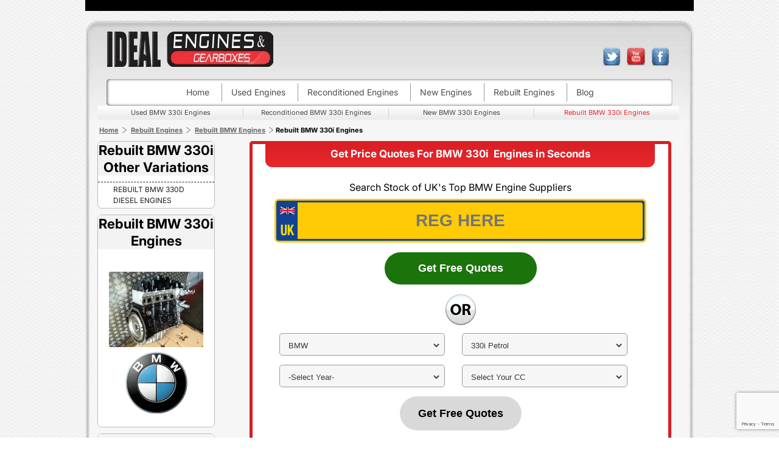

--- FILE ---
content_type: text/html
request_url: https://www.idealengines.co.uk/model.asp?pname=rebuilt-bmw-330i-engine&mo_id=517
body_size: 51502
content:

<!DOCTYPE html>
<html lang="en">
	<head>
		<meta charset="utf-8">
		<meta name="viewport" content="width=device-width, initial-scale=1">
		
		<title>Rebuilt BMW 330i Engines | Ideal Engines & Gearboxes
</title>
		<meta name="description" content="Rebuilt BMW 330i engines for sale, we rebuild engines for all the BMW 330i models from only &pound;345, fitting available or UK & overseas delivery">
		
		<link rel="icon" type="image/png" href="https://www.idealengines.co.uk/include/images/id.png">
		<link rel="stylesheet" href="https://www.idealengines.co.uk/include/css/style.css" type="text/css" media="all">
		<link rel="stylesheet" href="https://www.idealengines.co.uk/include/css/responsive-layout.css" type="text/css" media="all">
		<link rel="stylesheet" href="https://www.idealengines.co.uk/include/css/jquery.akordeon.css" type="text/css" media="all">
		<!--<link rel="canonical" href="">-->		
		<script src="https://cdn-eu.pagesense.io/js/enginetrustuk/dd96dbbe18114920bd5800d27fc00421.js"></script>
<script>
    var USER_COUNTRY = 'uk';
    var COUNTRY_CHECK = 'uk';

    function checkUKTelephone(field_id, telephoneNumber) {
        // Convert into a string and check that we were provided with something
        var telnum = telephoneNumber + " ";
        if (telnum.length == 1) {

            alert("Telephone number not provided");

            return "error";
        }

        telnum.length = telnum.length - 1;

        // Don't allow country codes to be included (assumes a leading "+")
        var exp = /^(\+)[\s]*(.*)$/;
        if (exp.test(telnum) == true) {

            alert("UK telephone number without the country code, please");

            return "error";
        }
        // Remove spaces from the telephone number to help validation
        while (telnum.indexOf(" ") != -1) {
            telnum = telnum.slice(0, telnum.indexOf(" ")) + telnum.slice(telnum.indexOf(" ") + 1)
        }

        // Remove hyphens from the telephone number to help validation
        while (telnum.indexOf("-") != -1) {
            telnum = telnum.slice(0, telnum.indexOf("-")) + telnum.slice(telnum.indexOf("-") + 1)
        }

        // Now check that all the characters are digits
        exp = /^[0-9]{10,11}$/;
        if (exp.test(telnum) != true) {

            alert("UK telephone numbers should contain 10 or 11 digits");

            return "error";
        }

        // Now check that the first digit is 0
        exp = /^0[0-9]{9,10}$/;
        if (exp.test(telnum) != true) {

            alert("The telephone number should start with a 0");

            return "error";
        }

        // Disallow numbers allocated for dramas.

        // Array holds the regular expressions for the drama telephone numbers
        var tnexp = new Array();
        tnexp.push(/^(0113|0114|0115|0116|0117|0118|0121|0131|0141|0151|0161)(4960)[0-9]{3}$/);
        tnexp.push(/^02079460[0-9]{3}$/);
        tnexp.push(/^01914980[0-9]{3}$/);
        tnexp.push(/^02890180[0-9]{3}$/);
        tnexp.push(/^02920180[0-9]{3}$/);
        tnexp.push(/^01632960[0-9]{3}$/);
        tnexp.push(/^07700900[0-9]{3}$/);
        tnexp.push(/^08081570[0-9]{3}$/);
        tnexp.push(/^09098790[0-9]{3}$/);
        tnexp.push(/^03069990[0-9]{3}$/);
        tnexp.push(/^0123456789$/);
        tnexp.push(/^0123456789[0-9]$/);
        tnexp.push(/^0987654321$/);
        tnexp.push(/^0111111111$/);
        tnexp.push(/^0111111111[0-9]$/);
        tnexp.push(/^022222222$/);
        tnexp.push(/^022222222[0-9]$/);
        tnexp.push(/^033333333$/);
        tnexp.push(/^033333333[0-9]$/);
        tnexp.push(/^044444444$/);
        tnexp.push(/^044444444[0-9]$/);
        tnexp.push(/^055555555$/);
        tnexp.push(/^055555555[0-9]$/);
        tnexp.push(/^066666666$/);
        tnexp.push(/^066666666[0-9]$/);
        tnexp.push(/^077777777$/);
        tnexp.push(/^077777777[0-9]$/);
        tnexp.push(/^088888888$/);
        tnexp.push(/^088888888[0-9]$/);
        tnexp.push(/^099999999$/);
        tnexp.push(/^099999999[0-9]$/);

        for (var i = 0; i < tnexp.length; i++) {
            if (tnexp[i].test(telnum)) {

                alert("The telephone number is either invalid or inappropriate");

                return "error";
            }
        }

        // Finally check that the telephone number is appropriate.
        exp = (/^(01|02|03|05|070|071|072|073|074|075|07624|077|078|079)[0-9]+$/);
        if (exp.test(telnum) != true) {

            alert("The telephone number is either invalid or inappropriate");

            return "error";
        }
        return telnum;
    }
</script>

<!-- GCLID Tracking Code -->
<script>
    function setCookie(name, value, days) {
        var date = new Date();
        date.setTime(date.getTime() + (days * 24 * 60 * 60 * 1000));
        var expires = "; expires=" + date.toGMTString();
        document.cookie = name + "=" + value + expires + ";path=/";
    }

    function getParam(p) {
        var match = RegExp('[?&]' + p + '=([^&]*)').exec(window.location.search);
        return match && decodeURIComponent(match[1].replace(/\+/g, ' '));
    }
    var gclid = getParam('gclid');
    if (gclid) {
        var gclsrc = getParam('gclsrc');
        if (!gclsrc || gclsrc.indexOf('aw') !== -1) {
            setCookie('ideal_gclid', gclid, 90);
        }
    }
</script>
<!-- GCLID Tracking Code Ends-->







<!-- Google Tag Manager -->
<script>(function(w,d,s,l,i){w[l]=w[l]||[];w[l].push({'gtm.start':
new Date().getTime(),event:'gtm.js'});var f=d.getElementsByTagName(s)[0],
j=d.createElement(s),dl=l!='dataLayer'?'&l='+l:'';j.async=true;j.src=
'https://www.googletagmanager.com/gtm.js?id='+i+dl;f.parentNode.insertBefore(j,f);
})(window,document,'script','dataLayer','GTM-PDN6GS8');</script>
<!-- End Google Tag Manager -->


<script async src="https://pagead2.googlesyndication.com/pagead/js/adsbygoogle.js?client=ca-pub-2818610225893876" crossorigin="anonymous"></script>
		<script src="https://code.jquery.com/jquery-3.3.1.min.js"></script>
		<style>
			.model_main-table tr td:first-child a{
				color: #00F;
				text-decoration:underline;
			}
			
			.main_table table, td {
				border: 1px solid #c7c7c7;
				border-collapse: collapse;
				text-align     : center;
				color          : #222222;
				font-size      : 14px;
				line-height    : 20px;
			}
			
		</style>
	</head>
	<body>
		<!-- Google Tag Manager (noscript) -->
<noscript><iframe src="https://www.googletagmanager.com/ns.html?id=GTM-PDN6GS8"
height="0" width="0" style="display:none;visibility:hidden"></iframe></noscript>
<!-- End Google Tag Manager (noscript) -->
		<div class="wrapper"> 
			<div class="top-bar"></div>
			<div class="container-m">
				<div class="container">
					<div class="container-b pb-3">
						
<!-- include file="getipaddress.asp" -->

<ul id="social-networks">
	<li><a rel="noreferrer" href="https://twitter.com/IdealEngines" target="_blank" class="twitter">twitter</a></li>
	<li><a rel="noreferrer" href="http://www.youtube.com/user/IdealEngines" target="_blank" class="youtube">youtube</a></li>
	<li><a rel="noreferrer" href="https://www.facebook.com/IdealEngines" target="_blank" class="facebook">facebook</a></li>
</ul>
<header id="main-header">
	<div class="grid-holder">
		<div class="grid">
			<figure class="column c-one-third logo">
				<a href="https://www.idealengines.co.uk/">ideal engines</a>
			</figure>
			<div class="clearfix"></div>
			
<!-- Idealengine-Responsive-1 -->
<!-- <div align="center" class="ideal-header">
<ins class="adsbygoogle"
     style="display:inline-block;width: 100%;height: 90px;"
     data-ad-client="ca-pub-2818610225893876"
     data-ad-slot="4649331142"
     data-ad-format="responsive"
     data-full-width-responsive="false"></ins>
<script>
     (adsbygoogle = window.adsbygoogle || []).push({});
</script>
</div> -->
			<figure class="column c-three-fourth right right-nav sm-hidden">
				<ul class="inner-nav">
					<li>
						<a href="https://www.idealengines.co.uk/" target="_parent" class="down">Home</a>
					</li>
					<li>
						<a href="https://www.idealengines.co.uk/part.asp?pname=used-engine" class="down">Used engines</a>
					</li>
					<li>
						<a href="https://www.idealengines.co.uk/part.asp?pname=reconditioned-engine" class="down">Reconditioned engines</a>
					</li>
					<li >
						<a href="https://www.idealengines.co.uk/part.asp?pname=new-engine">New engines</a>
					</li>
					<li class='active'>
						<a href="https://www.idealengines.co.uk/part.asp?pname=rebuilt-engine">Rebuilt engines</a>
					</li>
					<li>
						<a href="https://blog.idealengines.co.uk/" target="_blank" class="down">Blog</a>
					</li>
				</ul>
			</figure>
			<div class="clearfix"></div>
			<!-- mobile-menu -->
			<div class="topnav">
				<a href="https://www.idealengines.co.uk/" target="_parent" class="down">Home</a>
				<div id="myLinks">
					<a href="https://www.idealengines.co.uk/part.asp?pname=used-engine" class="down">Used engines</a>
					<a href="https://www.idealengines.co.uk/part.asp?pname=reconditioned-engine" class="down">Reconditioned engines</a>
					
					<a href="https://www.idealengines.co.uk/part.asp?pname=new-engine">New engines</a>
					 class='active'
					<a href="https://www.idealengines.co.uk/part.asp?pname=rebuilt-engine">Rebuilt engines</a>
					<a href="https://blog.idealengines.co.uk/" target="_blank" class="down">Blog</a>
				</div>
				<span style="font-size:23px;border: none;" onclick="myFunction()">
					&#9776;
				</span>
			</div>
		</div>
	</div>
</header>

<div class="banner-add-v2" style="display:none"></div>

	<div class="wraper">
	
		<div class="level2_menu ">
		<ul >
					
           <li ><a href="https://www.idealengines.co.uk/make.asp?pname=used-bmw-engine" title="Used BMW Engines">Used BMW Engines</a></li>
			<li ><a href="https://www.idealengines.co.uk/make.asp?pname=reconditioned-bmw-engine" class="recon" title="Reconditioned BMW Engines">Reconditioned BMW Engines</a></li>
			<li ><a href="https://www.idealengines.co.uk/make.asp?pname=new-bmw-engine" title="New BMW Engines Engines">New BMW Engines</a></li>
			<li class='active'><a href="https://www.idealengines.co.uk/make.asp?pname=rebuilt-bmw-engine" title="Rebuilt BMW Engines">Rebuilt BMW Engines</a></li>
			
			
		</ul>
		</div>
		
		
			<div style="clear:both;"></div>
			<div class="nav">
				<ul>
				
				  <li ><a href="https://www.idealengines.co.uk/model.asp?pname=used-bmw-330i-engine&mo_id=517" title="Used BMW 330i Engines">Used BMW 330i Engines</a></li>
				  <li ><a href="https://www.idealengines.co.uk/model.asp?pname=reconditioned-bmw-330i-engine&mo_id=517" title="Reconditioned BMW 330i Engines">Reconditioned BMW 330i Engines</a></li>
				  <li ><a href="https://www.idealengines.co.uk/model.asp?pname=new-bmw-330i-engine&mo_id=517" title="New BMW 330i Engines">New BMW 330i Engines</a></li>
				  <li class='active'><a href="https://www.idealengines.co.uk/model.asp?pname=rebuilt-bmw-330i-engine&mo_id=517" title="Rebuilt BMW 330i Engines">Rebuilt BMW 330i Engines</a></li>
				
				</ul>
			</div>
			
	</div>
	<div style="clear:both"></div>

						<div class="engines-box" >
							

<ul class="breadcrumbs" itemscope itemtype="http://schema.org/BreadcrumbList">
	<li itemprop="itemListElement" itemscope itemtype="http://schema.org/ListItem">
		<a href="https://www.idealengines.co.uk/" itemprop="item">
			<span itemprop="name">Home</span>
		</a>
		<meta itemprop="position" content="1">
		
	</li>

        
                
				<li itemprop="itemListElement" itemscope itemtype="http://schema.org/ListItem">

                 	
						<a href="https://www.idealengines.co.uk/part.asp?pname=rebuilt-engine" title="Rebuilt Engines" itemprop="item">
					  
					  
					<span itemprop="name">Rebuilt Engines</span>
					
                        
                        </a>
					   
					<meta itemprop="position" content="2">
                         
                </li> 
        
                 
				<li itemprop="itemListElement" itemscope itemtype="http://schema.org/ListItem">

                 	
                        <a href="https://www.idealengines.co.uk/make.asp?pname=rebuilt-bmw-engine" title="Rebuilt BMW Engines" itemprop="item">
					   
					 
					<span itemprop="name">Rebuilt BMW Engines</span>

                        
                        </a>
					
					<meta itemprop="position" content="2">                            
                </li>       	
        
                
			<li itemprop="itemListElement" itemscope itemtype="http://schema.org/ListItem">

                 	    
							<span itemprop="name">Rebuilt BMW 330i Engines</span>
								
							   
					<meta itemprop="position" content="3">                            
					                         
                </li>       	
                        
      </ul>
      
							<div class="part-left" style="display:block;">
								
							<div class="engines-box-left">  
            					<div id="model_years_variations">
              						<ul class="side-nav accordion">  
              						
			                						<h2>Rebuilt BMW 330i  Other Variations</h2>
                 								 
                            					<li><a href="https://www.idealengines.co.uk/model.asp?pname=rebuilt-bmw-330d-engine&mo_id=31166"  title="BMW 330D DIESEL Engines">Rebuilt BMW 330D DIESEL Engines</a></li>
											         
									</ul>
								</div>
									
       						</div> 
    						
								
								<div class="engines-box-left" >
									<h2>Rebuilt <a href='https://www.idealengines.co.uk/model.asp?pname=all-bmw-330i-engine&mo_id=517'>BMW 330i Engines</a></h2>
<div class="img-holder">
	<div class="img-box-6">
		
		<picture>
			<source srcset="https://www.idealengines.co.uk/include/images/all/Reconditioned engines.webp" type="image/webp">
			<source srcset="https://www.idealengines.co.uk/include/images/all/Reconditioned engines.jpg" type="image/jpeg">
			<img class="img-fluid" width="147" height="149" src="https://www.idealengines.co.uk/include/images/all/Reconditioned engines.jpg" title="Rebuilt BMW 330i engines" alt="Rebuilt BMW 330i engines">
		</picture>
		
		
		
		<picture>
			<source srcset="https://www.idealengines.co.uk/include/images/part-picture-name/engine.webp" type="image/webp">
			<source srcset="https://www.idealengines.co.uk/include/images/part-picture-name/engine.jpg" type="image/jpeg">
			<img class="img-fluid" width="147" height="149" src="https://www.idealengines.co.uk/include/images/part-picture-name/engine.jpg" title="Rebuilt BMW 330i Engine" alt="Rebuilt BMW 330i Engine">
		</picture>
		
		
		
		<span class="image-frame-4"></span>
	</div>
	
	<br>
	
	<picture>
		<source srcset="https://www.idealengines.co.uk/include/images/logos/bmw.webp"
		type="image/webp">
		<source srcset="https://www.idealengines.co.uk/include/images/logos/bmw.png"
		type="image/png">
		<img class="img-fluid" width="105" height="105" 
		src="https://www.idealengines.co.uk/include/images/logos/bmw.png"
		alt="Rebuilt BMW 330i Engine"
		title="Rebuilt BMW 330i  Engine">
	</picture>
	
</div>


<div id="list">
	<ul>
		
	</ul>
</div>

<ul id="fade" class="left-slider">
	
	<li> <img src="https://www.idealengines.co.uk/img/model/BMW-330i-Petrol-Engine-20131004-174101.jpg"
		alt="BMW 330i Petrol Engine"
	title="BMW 330i Petrol Engine"> </li>
	
</ul>

<div id="form">
	
</div>
								</div>
								


						<div id="s5" class="left-slider">
	
									<img height="150" width="170" src="https://www.idealengines.co.uk/img/model/BMW-330i-Emblem-20131004-173631.jpg" alt="BMW 330i Logo" title="BMW 330i Logo">
						
						</div>

							<div class="left-slider">

							</div>

		<div class='engines-box-left'>
    
		<div><h2 style="padding:3px 0px;">BMW 330i Model Years</h2></div>
		<div class="accordion">

                	<div id="tab1-1"><a href="#tab1-1" class="tab1">
                
					<h3 class='dim' style="font-size:13px;text-align:center;">2000 Rebuilt BMW 330i</h3>
				
                	</a>
                    <div class="content">
                
                    <div id='list-model'>
                     <ul >
				
			<li>
				<a href="https://www.idealengines.co.uk/year.asp?year=2000&makename=bmw&selmodel=517&E_size=3.0&asp_id=2&type=517&c_id=1" title="Rebuilt 2000 BMW 330i 3.0 Non-Turbo  Engine For Sale" 	>Rebuilt 2000 BMW 330i 3.0 Non-Turbo  Engine
				</a>
			</li>				


            
            </ul>
		</div>
                     
    </div>
</div>
                     
                	<div id="tab1-2"><a href="#tab1-2" class="tab1">
                
					<h3 class='dim' style="font-size:13px;text-align:center;">2001 Rebuilt BMW 330i</h3>
				
                	</a>
                    <div class="content">
                
                    <div id='list-model'>
                     <ul >
				
			<li>
				<a href="https://www.idealengines.co.uk/year.asp?year=2001&makename=bmw&selmodel=517&E_size=3.0&asp_id=2&type=517&c_id=1" title="Rebuilt 2001 BMW 330i 3.0 Non-Turbo  Engine For Sale" 	>Rebuilt 2001 BMW 330i 3.0 Non-Turbo  Engine
				</a>
			</li>				


            
            </ul>
		</div>
                     
    </div>
</div>
                     
                	<div id="tab1-3"><a href="#tab1-3" class="tab1">
                
					<h3 class='dim' style="font-size:13px;text-align:center;">2002 Rebuilt BMW 330i</h3>
				
                	</a>
                    <div class="content">
                
                    <div id='list-model'>
                     <ul >
				
			<li>
				<a href="https://www.idealengines.co.uk/year.asp?year=2002&makename=bmw&selmodel=517&E_size=3.0&asp_id=2&type=517&c_id=1" title="Rebuilt 2002 BMW 330i 3.0 Non-Turbo  Engine For Sale" 	>Rebuilt 2002 BMW 330i 3.0 Non-Turbo  Engine
				</a>
			</li>				


            
            </ul>
		</div>
                     
    </div>
</div>
                     
                	<div id="tab1-4"><a href="#tab1-4" class="tab1">
                
					<h3 class='dim' style="font-size:13px;text-align:center;">2003 Rebuilt BMW 330i</h3>
				
                	</a>
                    <div class="content">
                
                    <div id='list-model'>
                     <ul >
				
			<li>
				<a href="https://www.idealengines.co.uk/year.asp?year=2003&makename=bmw&selmodel=517&E_size=3.0&asp_id=2&type=517&c_id=1" title="Rebuilt 2003 BMW 330i 3.0 Non-Turbo  Engine For Sale" 	>Rebuilt 2003 BMW 330i 3.0 Non-Turbo  Engine
				</a>
			</li>				


            
            </ul>
		</div>
                     
    </div>
</div>
                     
                	<div id="tab1-5"><a href="#tab1-5" class="tab1">
                
					<h3 class='dim' style="font-size:13px;text-align:center;">2004 Rebuilt BMW 330i</h3>
				
                	</a>
                    <div class="content">
                
                    <div id='list-model'>
                     <ul >
				
			<li>
				<a href="https://www.idealengines.co.uk/year.asp?year=2004&makename=bmw&selmodel=517&E_size=3.0&asp_id=2&type=517&c_id=1" title="Rebuilt 2004 BMW 330i 3.0 Non-Turbo  Engine For Sale" 	>Rebuilt 2004 BMW 330i 3.0 Non-Turbo  Engine
				</a>
			</li>				


            
            </ul>
		</div>
                     
    </div>
</div>
                     
                	<div id="tab1-6"><a href="#tab1-6" class="tab1">
                
					<h3 class='dim' style="font-size:13px;text-align:center;">2005 Rebuilt BMW 330i</h3>
				
                	</a>
                    <div class="content">
                
                    <div id='list-model'>
                     <ul >
				
			<li>
				<a href="https://www.idealengines.co.uk/year.asp?year=2005&makename=bmw&selmodel=517&E_size=3.0&asp_id=2&type=517&c_id=1" title="Rebuilt 2005 BMW 330i 3.0 Non-Turbo  Engine For Sale" 	>Rebuilt 2005 BMW 330i 3.0 Non-Turbo  Engine
				</a>
			</li>				


            
            </ul>
		</div>
                     
    </div>
</div>
                     
                	<div id="tab1-7"><a href="#tab1-7" class="tab1">
                
					<h3 class='dim' style="font-size:13px;text-align:center;">2006 Rebuilt BMW 330i</h3>
				
                	</a>
                    <div class="content">
                
                    <div id='list-model'>
                     <ul >
				
			<li>
				<a href="https://www.idealengines.co.uk/year.asp?year=2006&makename=bmw&selmodel=517&E_size=3.0&asp_id=2&type=517&c_id=1" title="Rebuilt 2006 BMW 330i 3.0 Non-Turbo  Engine For Sale" 	>Rebuilt 2006 BMW 330i 3.0 Non-Turbo  Engine
				</a>
			</li>				


            
			<li>
				<a href="https://www.idealengines.co.uk/year.asp?year=2006&makename=bmw&selmodel=517&E_size=3.0&asp_id=1&type=517&c_id=1" title="Rebuilt 2006 BMW 330 3.0 Turbo Engine For Sale" 	>Rebuilt 2006 BMW 330 3.0 Turbo Engine
				</a>
			</li>				


            
            </ul>
		</div>
                     
    </div>
</div>
                     
                	<div id="tab1-9"><a href="#tab1-9" class="tab1">
                
					<h3 class='dim' style="font-size:13px;text-align:center;">2007 Rebuilt BMW 330i</h3>
				
                	</a>
                    <div class="content">
                
                    <div id='list-model'>
                     <ul >
				
			<li>
				<a href="https://www.idealengines.co.uk/year.asp?year=2007&makename=bmw&selmodel=517&E_size=3.0&asp_id=1&type=517&c_id=1" title="Rebuilt 2007 BMW 330 3.0 Turbo Engine For Sale" 	>Rebuilt 2007 BMW 330 3.0 Turbo Engine
				</a>
			</li>				


            
			<li>
				<a href="https://www.idealengines.co.uk/year.asp?year=2007&makename=bmw&selmodel=517&E_size=3.0&asp_id=2&type=517&c_id=1" title="Rebuilt 2007 BMW 330i 3.0 Non-Turbo  Engine For Sale" 	>Rebuilt 2007 BMW 330i 3.0 Non-Turbo  Engine
				</a>
			</li>				


            
			<li>
				<a href="https://www.idealengines.co.uk/year.asp?year=2007&makename=bmw&selmodel=517&E_size=3.0&asp_id=1&type=517&c_id=1" title="Rebuilt 2007 BMW 330 3.0 Turbo Engine For Sale" 	>Rebuilt 2007 BMW 330 3.0 Turbo Engine
				</a>
			</li>				


            
            </ul>
		</div>
                     
    </div>
</div>
                     
                	<div id="tab1-12"><a href="#tab1-12" class="tab1">
                
					<h3 class='dim' style="font-size:13px;text-align:center;">2008 Rebuilt BMW 330i</h3>
				
                	</a>
                    <div class="content">
                
                    <div id='list-model'>
                     <ul >
				
			<li>
				<a href="https://www.idealengines.co.uk/year.asp?year=2008&makename=bmw&selmodel=517&E_size=3.0&asp_id=1&type=517&c_id=1" title="Rebuilt 2008 BMW 330 3.0 Turbo Engine For Sale" 	>Rebuilt 2008 BMW 330 3.0 Turbo Engine
				</a>
			</li>				


            
			<li>
				<a href="https://www.idealengines.co.uk/year.asp?year=2008&makename=bmw&selmodel=517&E_size=3.0&asp_id=2&type=517&c_id=1" title="Rebuilt 2008 BMW 330i 3.0 Non-Turbo  Engine For Sale" 	>Rebuilt 2008 BMW 330i 3.0 Non-Turbo  Engine
				</a>
			</li>				


            
			<li>
				<a href="https://www.idealengines.co.uk/year.asp?year=2008&makename=bmw&selmodel=517&E_size=3.0&asp_id=1&type=517&c_id=1" title="Rebuilt 2008 BMW 330 3.0 Turbo Engine For Sale" 	>Rebuilt 2008 BMW 330 3.0 Turbo Engine
				</a>
			</li>				


            
            </ul>
		</div>
                     
    </div>
</div>
                     
                	<div id="tab1-15"><a href="#tab1-15" class="tab1">
                
					<h3 class='dim' style="font-size:13px;text-align:center;">2009 Rebuilt BMW 330i</h3>
				
                	</a>
                    <div class="content">
                
                    <div id='list-model'>
                     <ul >
				
			<li>
				<a href="https://www.idealengines.co.uk/year.asp?year=2009&makename=bmw&selmodel=517&E_size=3.0&asp_id=1&type=517&c_id=1" title="Rebuilt 2009 BMW 330 3.0 Turbo Engine For Sale" 	>Rebuilt 2009 BMW 330 3.0 Turbo Engine
				</a>
			</li>				


            
			<li>
				<a href="https://www.idealengines.co.uk/year.asp?year=2009&makename=bmw&selmodel=517&E_size=3.0&asp_id=2&type=517&c_id=1" title="Rebuilt 2009 BMW 330i 3.0 Non-Turbo  Engine For Sale" 	>Rebuilt 2009 BMW 330i 3.0 Non-Turbo  Engine
				</a>
			</li>				


            
			<li>
				<a href="https://www.idealengines.co.uk/year.asp?year=2009&makename=bmw&selmodel=517&E_size=3.0&asp_id=1&type=517&c_id=1" title="Rebuilt 2009 BMW 330 3.0 Turbo Engine For Sale" 	>Rebuilt 2009 BMW 330 3.0 Turbo Engine
				</a>
			</li>				


            
            </ul>
		</div>
                     
    </div>
</div>
                     
                	<div id="tab1-18"><a href="#tab1-18" class="tab1">
                
					<h3 class='dim' style="font-size:13px;text-align:center;">2010 Rebuilt BMW 330i</h3>
				
                	</a>
                    <div class="content">
                
                    <div id='list-model'>
                     <ul >
				
			<li>
				<a href="https://www.idealengines.co.uk/year.asp?year=2010&makename=bmw&selmodel=517&E_size=3.0&asp_id=1&type=517&c_id=1" title="Rebuilt 2010 BMW 330 3.0 Turbo Engine For Sale" 	>Rebuilt 2010 BMW 330 3.0 Turbo Engine
				</a>
			</li>				


            
			<li>
				<a href="https://www.idealengines.co.uk/year.asp?year=2010&makename=bmw&selmodel=517&E_size=3.0&asp_id=2&type=517&c_id=1" title="Rebuilt 2010 BMW 330i 3.0 Non-Turbo  Engine For Sale" 	>Rebuilt 2010 BMW 330i 3.0 Non-Turbo  Engine
				</a>
			</li>				


            
			<li>
				<a href="https://www.idealengines.co.uk/year.asp?year=2010&makename=bmw&selmodel=517&E_size=3.0&asp_id=1&type=517&c_id=1" title="Rebuilt 2010 BMW 330 3.0 Turbo Engine For Sale" 	>Rebuilt 2010 BMW 330 3.0 Turbo Engine
				</a>
			</li>				


            
            </ul>
		</div>
                     
    </div>
</div>
                     
                	<div id="tab1-21"><a href="#tab1-21" class="tab1">
                
					<h3 class='dim' style="font-size:13px;text-align:center;">2011 Rebuilt BMW 330i</h3>
				
                	</a>
                    <div class="content">
                
                    <div id='list-model'>
                     <ul >
				
			<li>
				<a href="https://www.idealengines.co.uk/year.asp?year=2011&makename=bmw&selmodel=517&E_size=3.0&asp_id=1&type=517&c_id=1" title="Rebuilt 2011 BMW 330 3.0 Turbo Engine For Sale" 	>Rebuilt 2011 BMW 330 3.0 Turbo Engine
				</a>
			</li>				


            
			<li>
				<a href="https://www.idealengines.co.uk/year.asp?year=2011&makename=bmw&selmodel=517&E_size=3.0&asp_id=2&type=517&c_id=1" title="Rebuilt 2011 BMW 330i 3.0 Non-Turbo  Engine For Sale" 	>Rebuilt 2011 BMW 330i 3.0 Non-Turbo  Engine
				</a>
			</li>				


            
			<li>
				<a href="https://www.idealengines.co.uk/year.asp?year=2011&makename=bmw&selmodel=517&E_size=3.0&asp_id=1&type=517&c_id=1" title="Rebuilt 2011 BMW 330 3.0 Turbo Engine For Sale" 	>Rebuilt 2011 BMW 330 3.0 Turbo Engine
				</a>
			</li>				


            
            </ul>
		</div>
                     
    </div>
</div>
                     
                	<div id="tab1-24"><a href="#tab1-24" class="tab1">
                
					<h3 class='dim' style="font-size:13px;text-align:center;">2012 Rebuilt BMW 330i</h3>
				
                	</a>
                    <div class="content">
                
                    <div id='list-model'>
                     <ul >
				
			<li>
				<a href="https://www.idealengines.co.uk/year.asp?year=2012&makename=bmw&selmodel=517&E_size=3.0&asp_id=1&type=517&c_id=1" title="Rebuilt 2012 BMW 330 3.0 Turbo Engine For Sale" 	>Rebuilt 2012 BMW 330 3.0 Turbo Engine
				</a>
			</li>				


            
            </ul>
		</div>
                     
    </div>
</div>
                     
                	<div id="tab1-25"><a href="#tab1-25" class="tab1">
                
					<h3 class='dim' style="font-size:13px;text-align:center;">2013 Rebuilt BMW 330i</h3>
				
                	</a>
                    <div class="content">
                
                    <div id='list-model'>
                     <ul >
				
			<li>
				<a href="https://www.idealengines.co.uk/year.asp?year=2013&makename=bmw&selmodel=517&E_size=3.0&asp_id=1&type=517&c_id=1" title="Rebuilt 2013 BMW 330 3.0 Turbo Engine For Sale" 	>Rebuilt 2013 BMW 330 3.0 Turbo Engine
				</a>
			</li>				


            
            </ul>
		</div>
                     
    </div>
</div>
                     
                	<div id="tab1-26"><a href="#tab1-26" class="tab1">
                
					<h3 class='dim' style="font-size:13px;text-align:center;">2015 Rebuilt BMW 330i</h3>
				
                	</a>
                    <div class="content">
                
                    <div id='list-model'>
                     <ul >
				
			<li>
				<a href="https://www.idealengines.co.uk/year.asp?year=2015&makename=bmw&selmodel=517&E_size=2.0&asp_id=1&type=517&c_id=1" title="Rebuilt 2015 BMW 330 2.0 Turbo Engine For Sale" 	>Rebuilt 2015 BMW 330 2.0 Turbo Engine
				</a>
			</li>				


            
            </ul>
		</div>
                     
    </div>
</div>
                     
                	<div id="tab1-27"><a href="#tab1-27" class="tab1">
                
					<h3 class='dim' style="font-size:13px;text-align:center;">2016 Rebuilt BMW 330i</h3>
				
                	</a>
                    <div class="content">
                
                    <div id='list-model'>
                     <ul >
				
			<li>
				<a href="https://www.idealengines.co.uk/year.asp?year=2016&makename=bmw&selmodel=517&E_size=2.0&asp_id=1&type=517&c_id=1" title="Rebuilt 2016 BMW 330 2.0 Turbo Engine For Sale" 	>Rebuilt 2016 BMW 330 2.0 Turbo Engine
				</a>
			</li>				


            
            </ul>
		</div>
                     
    </div>
</div>
                     
                	<div id="tab1-28"><a href="#tab1-28" class="tab1">
                
					<h3 class='dim' style="font-size:13px;text-align:center;">2017 Rebuilt BMW 330i</h3>
				
                	</a>
                    <div class="content">
                
                    <div id='list-model'>
                     <ul >
				
			<li>
				<a href="https://www.idealengines.co.uk/year.asp?year=2017&makename=bmw&selmodel=517&E_size=2.0&asp_id=1&type=517&c_id=1" title="Rebuilt 2017 BMW 330 2.0 Turbo Engine For Sale" 	>Rebuilt 2017 BMW 330 2.0 Turbo Engine
				</a>
			</li>				


            
            </ul>
		</div>
                     
    </div>
</div>
                     
                	<div id="tab1-29"><a href="#tab1-29" class="tab1">
                
					<h3 class='dim' style="font-size:13px;text-align:center;">2018 Rebuilt BMW 330i</h3>
				
                	</a>
                    <div class="content">
                
                    <div id='list-model'>
                     <ul >
				
			<li>
				<a href="https://www.idealengines.co.uk/year.asp?year=2018&makename=bmw&selmodel=517&E_size=2.0&asp_id=1&type=517&c_id=1" title="Rebuilt 2018 BMW 330 2.0 Turbo Engine For Sale" 	>Rebuilt 2018 BMW 330 2.0 Turbo Engine
				</a>
			</li>				


            
            </ul>
		</div>
                     
    </div>
</div>
                     
                	<div id="tab1-30"><a href="#tab1-30" class="tab1">
                
					<h3 class='dim' style="font-size:13px;text-align:center;">2019 Rebuilt BMW 330i</h3>
				
                	</a>
                    <div class="content">
                
                    <div id='list-model'>
                     <ul >
				
			<li>
				<a href="https://www.idealengines.co.uk/year.asp?year=2019&makename=bmw&selmodel=517&E_size=2.0&asp_id=1&type=517&c_id=1" title="Rebuilt 2019 BMW 330 2.0 Turbo Engine For Sale" 	>Rebuilt 2019 BMW 330 2.0 Turbo Engine
				</a>
			</li>				


            
            </ul>
		</div>
                     
    </div>
</div>
                     
                	<div id="tab1-31"><a href="#tab1-31" class="tab1">
                
					<h3 class='dim' style="font-size:13px;text-align:center;">2020 Rebuilt BMW 330i</h3>
				
                	</a>
                    <div class="content">
                
                    <div id='list-model'>
                     <ul >
				
			<li>
				<a href="https://www.idealengines.co.uk/year.asp?year=2020&makename=bmw&selmodel=517&E_size=2.0&asp_id=1&type=517&c_id=1" title="Rebuilt 2020 BMW 330 2.0 Turbo Engine For Sale" 	>Rebuilt 2020 BMW 330 2.0 Turbo Engine
				</a>
			</li>				


            
            </ul>
		</div>
                     
    </div>
</div>
                     
                	<div id="tab1-32"><a href="#tab1-32" class="tab1">
                
					<h3 class='dim' style="font-size:13px;text-align:center;">2021 Rebuilt BMW 330i</h3>
				
                	</a>
                    <div class="content">
                
                    <div id='list-model'>
                     <ul >
				
			<li>
				<a href="https://www.idealengines.co.uk/year.asp?year=2021&makename=bmw&selmodel=517&E_size=2.0&asp_id=1&type=517&c_id=1" title="Rebuilt 2021 BMW 330 2.0 Turbo Engine For Sale" 	>Rebuilt 2021 BMW 330 2.0 Turbo Engine
				</a>
			</li>				


            
            </ul>
		</div>
                     
    </div>
</div>
                     
                	<div id="tab1-33"><a href="#tab1-33" class="tab1">
                
					<h3 class='dim' style="font-size:13px;text-align:center;">2022 Rebuilt BMW 330i</h3>
				
                	</a>
                    <div class="content">
                
                    <div id='list-model'>
                     <ul >
				
			<li>
				<a href="https://www.idealengines.co.uk/year.asp?year=2022&makename=bmw&selmodel=517&E_size=2.0&asp_id=1&type=517&c_id=1" title="Rebuilt 2022 BMW 330 2.0 Turbo Engine For Sale" 	>Rebuilt 2022 BMW 330 2.0 Turbo Engine
				</a>
			</li>				


            
            </ul>
		</div>
                     
    </div>
</div>
                     
                	<div id="tab1-34"><a href="#tab1-34" class="tab1">
                
					<h3 class='dim' style="font-size:13px;text-align:center;">2023 Rebuilt BMW 330i</h3>
				
                	</a>
                    <div class="content">
                
                    <div id='list-model'>
                     <ul >
				
			<li>
				<a href="https://www.idealengines.co.uk/year.asp?year=2023&makename=bmw&selmodel=517&E_size=2.0&asp_id=1&type=517&c_id=1" title="Rebuilt 2023 BMW 330 2.0 Turbo Engine For Sale" 	>Rebuilt 2023 BMW 330 2.0 Turbo Engine
				</a>
			</li>				


            
            </ul>
		</div>
                     
    </div>
</div>
                     
                	<div id="tab1-35"><a href="#tab1-35" class="tab1">
                
					<h3 class='dim' style="font-size:13px;text-align:center;">2024 Rebuilt BMW 330i</h3>
				
                	</a>
                    <div class="content">
                
                    <div id='list-model'>
                     <ul >
				
			<li>
				<a href="https://www.idealengines.co.uk/year.asp?year=2024&makename=bmw&selmodel=517&E_size=2.0&asp_id=1&type=517&c_id=1" title="Rebuilt 2024 BMW 330 2.0 Turbo Engine For Sale" 	>Rebuilt 2024 BMW 330 2.0 Turbo Engine
				</a>
			</li>				


            </ul></div></div></div>
	</div>
    
	</div>

<div id="form-model1">
    <form action="dummy" method="post">
        <select name="list-choice" onChange="pass(this.value)" class="chzn-results">
            <option>Select Model Year</option>
            <option value='year.asp?year=2000&makename=bmw&selmodel=517&E_size=3.0&asp_id=2&type=517&c_id=1'>Rebuilt 2000 BMW 330i 3.0 Non-Turbo  Engine</option><option value='year.asp?year=2001&makename=bmw&selmodel=517&E_size=3.0&asp_id=2&type=517&c_id=1'>Rebuilt 2001 BMW 330i 3.0 Non-Turbo  Engine</option><option value='year.asp?year=2002&makename=bmw&selmodel=517&E_size=3.0&asp_id=2&type=517&c_id=1'>Rebuilt 2002 BMW 330i 3.0 Non-Turbo  Engine</option><option value='year.asp?year=2003&makename=bmw&selmodel=517&E_size=3.0&asp_id=2&type=517&c_id=1'>Rebuilt 2003 BMW 330i 3.0 Non-Turbo  Engine</option><option value='year.asp?year=2004&makename=bmw&selmodel=517&E_size=3.0&asp_id=2&type=517&c_id=1'>Rebuilt 2004 BMW 330i 3.0 Non-Turbo  Engine</option><option value='year.asp?year=2005&makename=bmw&selmodel=517&E_size=3.0&asp_id=2&type=517&c_id=1'>Rebuilt 2005 BMW 330i 3.0 Non-Turbo  Engine</option><option value='year.asp?year=2006&makename=bmw&selmodel=517&E_size=3.0&asp_id=2&type=517&c_id=1'>Rebuilt 2006 BMW 330i 3.0 Non-Turbo  Engine</option><option value='year.asp?year=2006&makename=bmw&selmodel=517&E_size=3.0&asp_id=1&type=517&c_id=1'>Rebuilt 2006 BMW 330 3.0 Turbo Engine</option><option value='year.asp?year=2007&makename=bmw&selmodel=517&E_size=3.0&asp_id=1&type=517&c_id=1'>Rebuilt 2007 BMW 330 3.0 Turbo Engine</option><option value='year.asp?year=2007&makename=bmw&selmodel=517&E_size=3.0&asp_id=2&type=517&c_id=1'>Rebuilt 2007 BMW 330i 3.0 Non-Turbo  Engine</option><option value='year.asp?year=2007&makename=bmw&selmodel=517&E_size=3.0&asp_id=1&type=517&c_id=1'>Rebuilt 2007 BMW 330 3.0 Turbo Engine</option><option value='year.asp?year=2008&makename=bmw&selmodel=517&E_size=3.0&asp_id=1&type=517&c_id=1'>Rebuilt 2008 BMW 330 3.0 Turbo Engine</option><option value='year.asp?year=2008&makename=bmw&selmodel=517&E_size=3.0&asp_id=2&type=517&c_id=1'>Rebuilt 2008 BMW 330i 3.0 Non-Turbo  Engine</option><option value='year.asp?year=2008&makename=bmw&selmodel=517&E_size=3.0&asp_id=1&type=517&c_id=1'>Rebuilt 2008 BMW 330 3.0 Turbo Engine</option><option value='year.asp?year=2009&makename=bmw&selmodel=517&E_size=3.0&asp_id=1&type=517&c_id=1'>Rebuilt 2009 BMW 330 3.0 Turbo Engine</option><option value='year.asp?year=2009&makename=bmw&selmodel=517&E_size=3.0&asp_id=2&type=517&c_id=1'>Rebuilt 2009 BMW 330i 3.0 Non-Turbo  Engine</option><option value='year.asp?year=2009&makename=bmw&selmodel=517&E_size=3.0&asp_id=1&type=517&c_id=1'>Rebuilt 2009 BMW 330 3.0 Turbo Engine</option><option value='year.asp?year=2010&makename=bmw&selmodel=517&E_size=3.0&asp_id=1&type=517&c_id=1'>Rebuilt 2010 BMW 330 3.0 Turbo Engine</option><option value='year.asp?year=2010&makename=bmw&selmodel=517&E_size=3.0&asp_id=2&type=517&c_id=1'>Rebuilt 2010 BMW 330i 3.0 Non-Turbo  Engine</option><option value='year.asp?year=2010&makename=bmw&selmodel=517&E_size=3.0&asp_id=1&type=517&c_id=1'>Rebuilt 2010 BMW 330 3.0 Turbo Engine</option><option value='year.asp?year=2011&makename=bmw&selmodel=517&E_size=3.0&asp_id=1&type=517&c_id=1'>Rebuilt 2011 BMW 330 3.0 Turbo Engine</option><option value='year.asp?year=2011&makename=bmw&selmodel=517&E_size=3.0&asp_id=2&type=517&c_id=1'>Rebuilt 2011 BMW 330i 3.0 Non-Turbo  Engine</option><option value='year.asp?year=2011&makename=bmw&selmodel=517&E_size=3.0&asp_id=1&type=517&c_id=1'>Rebuilt 2011 BMW 330 3.0 Turbo Engine</option><option value='year.asp?year=2012&makename=bmw&selmodel=517&E_size=3.0&asp_id=1&type=517&c_id=1'>Rebuilt 2012 BMW 330 3.0 Turbo Engine</option><option value='year.asp?year=2013&makename=bmw&selmodel=517&E_size=3.0&asp_id=1&type=517&c_id=1'>Rebuilt 2013 BMW 330 3.0 Turbo Engine</option><option value='year.asp?year=2015&makename=bmw&selmodel=517&E_size=2.0&asp_id=1&type=517&c_id=1'>Rebuilt 2015 BMW 330 2.0 Turbo Engine</option><option value='year.asp?year=2016&makename=bmw&selmodel=517&E_size=2.0&asp_id=1&type=517&c_id=1'>Rebuilt 2016 BMW 330 2.0 Turbo Engine</option><option value='year.asp?year=2017&makename=bmw&selmodel=517&E_size=2.0&asp_id=1&type=517&c_id=1'>Rebuilt 2017 BMW 330 2.0 Turbo Engine</option><option value='year.asp?year=2018&makename=bmw&selmodel=517&E_size=2.0&asp_id=1&type=517&c_id=1'>Rebuilt 2018 BMW 330 2.0 Turbo Engine</option><option value='year.asp?year=2019&makename=bmw&selmodel=517&E_size=2.0&asp_id=1&type=517&c_id=1'>Rebuilt 2019 BMW 330 2.0 Turbo Engine</option><option value='year.asp?year=2020&makename=bmw&selmodel=517&E_size=2.0&asp_id=1&type=517&c_id=1'>Rebuilt 2020 BMW 330 2.0 Turbo Engine</option><option value='year.asp?year=2021&makename=bmw&selmodel=517&E_size=2.0&asp_id=1&type=517&c_id=1'>Rebuilt 2021 BMW 330 2.0 Turbo Engine</option><option value='year.asp?year=2022&makename=bmw&selmodel=517&E_size=2.0&asp_id=1&type=517&c_id=1'>Rebuilt 2022 BMW 330 2.0 Turbo Engine</option><option value='year.asp?year=2023&makename=bmw&selmodel=517&E_size=2.0&asp_id=1&type=517&c_id=1'>Rebuilt 2023 BMW 330 2.0 Turbo Engine</option><option value='year.asp?year=2024&makename=bmw&selmodel=517&E_size=2.0&asp_id=1&type=517&c_id=1'>Rebuilt 2024 BMW 330 2.0 Turbo Engine</option>
        </select>
    </form>
</div>

							</div>
							<div class="engines-box-right">
								
								<figure class="make-main-box">
									<div class="inner-box-v4 yearpage-06 bg-white" style="float:none;">           
	<div class='spanpart'><h1>Get Price Quotes For BMW&nbsp;330i&nbsp; Engines in Seconds</h1></div>
	<h2 class="text-black text-center fw-normal">
		Search Stock of UK's Top BMW Engine Suppliers
	</h2>
	<div class="clearfix">
	<div class="main_part_vrm mt-2 mb-3">
		<div class="main_inner rounded">
			<form action="vrm_signup.asp" method="get" name="form_vrm" id="form_vrm">
				<div class="main_input">
					<input class="rounded-right" aria-label="vrm_number" type="text" maxlength="7"
						placeholder="REG HERE" name="vrm_number" id="vrm_number">
				</div>
				<input type="hidden" value="engine" name="part_type">
				<input type="hidden" value="rebuilt" name="condition">
			</form>
			<div class="clearfix"></div>
		</div>
	</div>
	<div class="left float-none mx-auto text-center part_search-model bg-transparent border-0 my-3">
		<button type="button" onclick="sub_vrm_form();" class="rounded-pill w-100 fw-bold d-block p-3 text-white font-weight-bold bg-parrot-green"
			style="cursor:pointer;">
			Get Free Quotes  
		</button>
	</div>
</div>

<div class="or_image mr-0 text-center">
	<picture>
		<source srcset="https://www.idealengines.co.uk/include/images/orbtn.webp" type="image/webp">
		<source srcset="https://www.idealengines.co.uk/include/images/orbtn.png" type="image/png">
		<img class="img-fluid" width="50" height="51" src="https://www.idealengines.co.uk/include/images/orbtn.png" alt="orbtn">
	</picture>
</div>	
	
	<form name="form" method="post" action="https://www.idealengines.co.uk/signup.asp">
		<fieldset>
			<div class="left overlay-list-ver2" id="makesl">
				<select aria-label="make" class="style-op"  id="make" name="make"  title="-Select Make-" onchange="low ('make'); display('cc'); display('year'); getVInfo1(this,'https://www.idealengines.co.uk/getData_v_home.asp','make','modelsl','selmodel=517','','box-ver-home left','box-ver-home left', 'form');">
					<option selected value="">Select your Make</option>
					<OPTION  value='22'>Alfa Romeo</OPTION><OPTION  value='25'>Audi</OPTION><OPTION  value='27'>Bentley</OPTION><OPTION  selected value='28' >BMW</OPTION><OPTION  value='30'>Citroen</OPTION><OPTION  value='2097'>CUPRA</OPTION><OPTION  value='2093'>DACIA</OPTION><OPTION  value='8'>Daihatsu</OPTION><OPTION  value='2098'>DS</OPTION><OPTION  value='34'>Fiat</OPTION><OPTION  value='15'>Ford</OPTION><OPTION  value='2094'>GENESIS</OPTION><OPTION  value='2'>Honda</OPTION><OPTION  value='17'>Hyundai</OPTION><OPTION  value='10'>Isuzu</OPTION><OPTION  value='2085'>Iveco</OPTION><OPTION  value='38'>Jaguar</OPTION><OPTION  value='39'>Jeep</OPTION><OPTION  value='41'>Kia</OPTION><OPTION  value='43'>Lamborghini</OPTION><OPTION  value='45'>Land Rover</OPTION><OPTION  value='3'>Lexus</OPTION><OPTION  value='1'>Mazda</OPTION><OPTION  value='2095'>MCLAREN</OPTION><OPTION  value='50'>Mercedes</OPTION><OPTION  value='52'>MG</OPTION><OPTION  value='53'>Mini</OPTION><OPTION  value='4'>Mitsubishi</OPTION><OPTION  value='6'>Nissan</OPTION><OPTION  value='56'>Peugeot</OPTION><OPTION  value='57'>Porsche</OPTION><OPTION  value='2079'>Range Rover</OPTION><OPTION  value='59'>Renault</OPTION><OPTION  value='20'>Rover</OPTION><OPTION  value='63'>Saab</OPTION><OPTION  value='64'>Seat</OPTION><OPTION  value='65'>Skoda</OPTION><OPTION  value='2096'>SMART</OPTION><OPTION  value='7'>Subaru</OPTION><OPTION  value='5'>Suzuki</OPTION><OPTION  value='9'>Toyota</OPTION><OPTION  value='16'>Vauxhall</OPTION><OPTION  value='74'>Volvo</OPTION><OPTION  value='78'>VW</OPTION>
				</select>
			</div>
			<div class="left overlay-list-ver2" id="modelsl">
				 
				<select aria-label="model" name="model"  id="model"   title="-Select Model-" onchange="getVInfo1(this,'https://www.idealengines.co.uk/getData_v_home.asp','yearno','yearsl','','','make-list-1','make-list-1', 'form'); removeClass('model');">
					<option selected value="">Select your Model</option><OPTION value='31158'>1 Series</OPTION><OPTION value='33745'>114d Diesel</OPTION><OPTION value='33744'>114i Petrol</OPTION><OPTION value='1105'>116i Petrol</OPTION><OPTION value='31801'>116d diesel</OPTION><OPTION value='1106'>118i Petrol</OPTION><OPTION value='31168'>118d Diesel</OPTION><OPTION value='1108'>120i Petrol</OPTION><OPTION value='31169'>120d Diesel</OPTION><OPTION value='1109'>123i Petrol</OPTION><OPTION value='31170'>123d Diesel</OPTION><OPTION value='1111'>125i Petrol</OPTION><OPTION value='31171'>125d Diesel</OPTION><OPTION value='33743'>128ti Petrol</OPTION><OPTION value='1107'>130i Petrol</OPTION><OPTION value='1110'>135i Petrol</OPTION><OPTION value='31802'>1502</OPTION><OPTION value='31803'>1602</OPTION><OPTION value='31816'>1802</OPTION><OPTION value='31826'>2i</OPTION><OPTION value='31817'>2002</OPTION><OPTION value='33742'>214d Diesel</OPTION><OPTION value='33741'>216d Diesel</OPTION><OPTION value='33740'>216i Petrol</OPTION><OPTION value='33739'>218d Diesel</OPTION><OPTION value='33738'>218i Petrol</OPTION><OPTION value='33737'>220d Diesel</OPTION><OPTION value='33735'>220i Petrol</OPTION><OPTION value='33733'>225d Diesel</OPTION><OPTION value='33747'>225i Petrol</OPTION><OPTION value='33760'>225xe Petrol</OPTION><OPTION value='33759'>228i Petrol</OPTION><OPTION value='33758'>230i Petrol</OPTION><OPTION value='31804'>2500</OPTION><OPTION value='31805'>2800</OPTION><OPTION value='31159'>3 Series</OPTION><OPTION value='31818'>3000</OPTION><OPTION value='31819'>3003</OPTION><OPTION value='504'>316i Petrol</OPTION><OPTION value='1065'>316i COMPACT</OPTION><OPTION value='31806'>316d diesel</OPTION><OPTION value='505'>318i Petrol</OPTION><OPTION value='506'>318i COMPACT</OPTION><OPTION value='31807'>318d diesel</OPTION><OPTION value='508'>320i Petrol</OPTION><OPTION value='31164'>320d Diesel</OPTION><OPTION value='509'>323i Petrol</OPTION><OPTION value='31808'>324d diesel</OPTION><OPTION value='512'>325i Petrol</OPTION><OPTION value='31165'>325d Diesel</OPTION><OPTION value='516'>328i Petrol</OPTION><OPTION value='31181'>328d Diesel</OPTION><OPTION selected value='517'>330i Petrol</OPTION><OPTION value='31166'>330d Diesel</OPTION><OPTION value='31820'>335 Petrol</OPTION><OPTION value='31167'>335d Diesel</OPTION><OPTION value='33757'>418d Diesel</OPTION><OPTION value='33756'>418i Petrol</OPTION><OPTION value='33754'>420d Diesel</OPTION><OPTION value='33753'>420i Petrol</OPTION><OPTION value='33752'>425d Diesel</OPTION><OPTION value='33751'>425i Petrol</OPTION><OPTION value='33750'>428i Petrol</OPTION><OPTION value='33748'>430d Diesel</OPTION><OPTION value='33732'>430i Petrol</OPTION><OPTION value='33765'>435d Diesel</OPTION><OPTION value='33731'>435i Petrol</OPTION><OPTION value='33728'>440i Petrol</OPTION><OPTION value='31160'>5 Series</OPTION><OPTION value='518'>518i</OPTION><OPTION value='33714'>518d Diesel</OPTION><OPTION value='520'>520i Petrol</OPTION><OPTION value='31172'>520d Diesel</OPTION><OPTION value='1023'>523i Petrol</OPTION><OPTION value='31809'>524d diesel</OPTION><OPTION value='1024'>525i Petrol</OPTION><OPTION value='31173'>525d Diesel</OPTION><OPTION value='1027'>528i Petrol</OPTION><OPTION value='1029'>530 Petrol</OPTION><OPTION value='31174'>530d Diesel</OPTION><OPTION value='31175'>535d Diesel</OPTION><OPTION value='1031'>535i Petrol</OPTION><OPTION value='1032'>540i Petrol</OPTION><OPTION value='31821'>545 Petrol</OPTION><OPTION value='31827'>550i</OPTION><OPTION value='33712'>620d Diesel</OPTION><OPTION value='31822'>628 Petrol</OPTION><OPTION value='31823'>630 Petrol</OPTION><OPTION value='31178'>630d Diesel</OPTION><OPTION value='1033'>633i</OPTION><OPTION value='31180'>635d Diesel</OPTION><OPTION value='1034'>635i Petrol</OPTION><OPTION value='33710'>640d Diesel</OPTION><OPTION value='33708'>640i Petrol</OPTION><OPTION value='31163'>645i</OPTION><OPTION value='31824'>650</OPTION><OPTION value='33707'>650Ci Petrol</OPTION><OPTION value='33706'>650i Petrol</OPTION><OPTION value='31161'>7 Series</OPTION><OPTION value='31810'>725d diesel</OPTION><OPTION value='1035'>728</OPTION><OPTION value='1037'>730i</OPTION><OPTION value='31176'>730d Diesel</OPTION><OPTION value='1051'>730 Petrol</OPTION><OPTION value='31825'>732</OPTION><OPTION value='1038'>733i Petrol</OPTION><OPTION value='31177'>735d Diesel</OPTION><OPTION value='1039'>735i Petrol</OPTION><OPTION value='31811'>740d diesel</OPTION><OPTION value='1040'>740i Petrol</OPTION><OPTION value='31812'>745d diesel</OPTION><OPTION value='1041'>745i Petrol</OPTION><OPTION value='1042'>750iL Petrol</OPTION><OPTION value='31828'>760li Petrol</OPTION><OPTION value='31162'>8 Series</OPTION><OPTION value='1117'>840 Petrol</OPTION><OPTION value='33704'>840d Diesel</OPTION><OPTION value='33703'>840i Petrol</OPTION><OPTION value='1043'>850i Petrol</OPTION><OPTION value='33716'>Active Hybrid 3 Petrol</OPTION><OPTION value='33717'>Active Hybrid 5 Petrol</OPTION><OPTION value='33730'>ActiveHybrid 7 Petrol</OPTION><OPTION value='1112'>ALPINA</OPTION><OPTION value='31221'>Diesel</OPTION><OPTION value='33729'>i3 Petrol</OPTION><OPTION value='33727'>i8 Petrol</OPTION><OPTION value='33726'>M135i Petrol</OPTION><OPTION value='33725'>M140i Petrol</OPTION><OPTION value='33724'>M2 Petrol</OPTION><OPTION value='33723'>M235i Petrol</OPTION><OPTION value='33722'>M240i Petrol</OPTION><OPTION value='1045'>M3</OPTION><OPTION value='33721'>M340d Diesel</OPTION><OPTION value='33719'>M340i Petrol</OPTION><OPTION value='33718'>M4 Petrol</OPTION><OPTION value='33702'>M435i Petrol</OPTION><OPTION value='33762'>M440d Diesel</OPTION><OPTION value='33763'>M440i Petrol</OPTION><OPTION value='1046'>M5</OPTION><OPTION value='1044'>M6</OPTION><OPTION value='33774'>M8 Petrol</OPTION><OPTION value='33773'>M850i Petrol</OPTION><OPTION value='31201'>Mini</OPTION><OPTION value='31153'>X1 Petrol</OPTION><OPTION value='31813'>X1 diesel</OPTION><OPTION value='33859'>X2 Diesel</OPTION><OPTION value='1101'>X3 Petrol</OPTION><OPTION value='31814'>X3 diesel</OPTION><OPTION value='33771'>X4 Petrol</OPTION><OPTION value='33772'>X4 Diesel</OPTION><OPTION value='1047'>X5 Petrol</OPTION><OPTION value='31179'>X5 Diesel</OPTION><OPTION value='1102'>X6 Petrol</OPTION><OPTION value='31815'>X6 diesel</OPTION><OPTION value='33767'>X7 Petrol</OPTION><OPTION value='33766'>X7 Diesel</OPTION><OPTION value='1103'>Z1</OPTION><OPTION value='1048'>Z3 Roadster</OPTION><OPTION value='1113'>Z3M</OPTION><OPTION value='1100'>Z4</OPTION><OPTION value='1114'>Z4M</OPTION><OPTION value='1104'>Z8</OPTION>                   
				</select>
			</div>
			
			
			
			<div class="left overlay-list-ver2 " id="yearsl">
				
				<select aria-label="year" name="year"  id="year" class="style-op" title="Select Year"  onchange="getValues(this,'year');">
					<option selected value="">Select Your Year</option>
				</select>
				
			</div>
			<div class="left overlay-list-ver2 " id="ccsl">
				
				
				<select aria-label="cc" name="CC"  id="cc" class="style-op"  title="Select Engine Size">
					<option selected value="">Select Your CC</option>
				</select>
				
			</div>
			<div class="row row_model"  style="width:100px;">
				<input type="hidden" name="etype"  value="1" id="etype" class="make-list-1" title="Select Turbo" style="width:100px;" onclick="getValues(this,'etype');">                
				
			</div>
			<input type="hidden" name="version" value="new" >
			<div class="row row_model"  style="width:145px;">
				<input type="hidden" name="bodytype"  id="bodytype" value="2185" style="width:145px;" class="make-list-1" title="Select Body Type" onclick="getValues(this,'body');">
				
			</div>
			<input type="hidden" id="fuel" name="fuel" class="make-list-1" value="1" style="width:80px;" >
			
			<div class="row row_model Main_Menu" style="width:120px;" id="supply">
				<input type="hidden" value="Supply-only" id="service"  name="service" class="make-list-1" title="Service Required" onclick="getValues(this,'service'); removeClass('supply');" style="width:121px;">				
				
			</div>
			<input type="hidden" value="engine" name="part_type">
			<input type="hidden" value="1" name="gboxtype">
			<input type="hidden" value="517" name="type">
			<input type="hidden" name="widget"  value="Yes">
			<div class="clearfix"></div>
			<div class="make-widget-btn text-center">
				<button type="button" onClick="validation();" value="View Price &amp; Stock" class="bg-light-dark text-black-50 mb-3 w-100 fw-bold p-3 border-0 shadow-none d-block mx-auto rounded-pill">
					Get Free Quotes
				</button>
			</div>
		</fieldset>
	</form>
</div>					 
								</figure>          
								
								
								<figure class="engines-homepage-holder model-main-table">   
									<ul class="tabset">
	<li>
		<a href="#why-us" class="tab">Why Us</a>
	</li>
	
	<li>
		<a href="#intro" class="tab ">Introduction</a>
	</li>
	
	
</ul>
<div class="tab-content" id="why-us">
	<ul class="why-us-list">
	<li>Low mileage Replacement Engines</li>
	<li>Competitive Prices</li>
	<li>Save up to 50%</li>
	<li>Up to 24 Months Warranty</li>
	<li>Nation wide Delivery</li>
</ul>
 
</div>


<div class="main_table model_main-table">
	<table>
		<thead>
			<tr>		
				<th>Engine Code</th>
				<th>CC</th> 
				<th>Size</th>
				<th>Fuel</th>
				<th>Number of Cylinders</th>
				<th>Aspiration</th>
				<th>Fits</th>
				<th>Price<br>(From)</th>
			</tr>
		</thead>
		<tbody>
			
			<div vocab="http://schema.org/" typeof="Product">
				<span  class="hidden_snippet" property="brand">
					BMW 
				</span> 
				<span  class="hidden_snippet" property="name">
					BMW 330i Engines 306S3 / M54-B30
				</span> 
				<span property="aggregateRating"
				typeof="AggregateRating"  class="hidden_snippet">
					Average rating: <span property="ratingValue">5</span> 
					<span property="ratingCount"  class="hidden_snippet">4</span>  
				</span>
				<span  property="offers" typeof="AggregateOffer">
					<span property="lowPrice"  class="hidden_snippet">445</span> 
					<meta property="priceCurrency" content="GBP">
				</span>
			</div>
			
			<tr>
				<td style="padding: 15px 0;" data-label="Engine Code">
					<a href="id-newsignup.asp?type=517&cid=61139&year=00-07&part=306s3/m54b30-00-07_bmw-330-3.0-nonturbo-engine&c_id=10">306S3 / M54-B30
					</a>
				</td>
				<td style="padding: 15px 0;" data-label="CC">3.0 Litre</td>
				<td style="padding: 15px 0;" data-label="Size">3000 cc</td>
				<td style="padding: 15px 0;" data-label="Fuel">Petrol</td>
				<td style="padding: 15px 0;" data-label="Number of Cylinders">6 CYLINDER INLINE</td>
				<td style="padding: 15px 0;" data-label="Aspiration">N/A</td>
				<td style="padding: 15px 0;" data-label="Fits"> 2000-2007</td>
				
				
				
				<td style="padding: 15px 0;" data-label="Price(From)">
					<span>&pound; 445</span>
				</td>
				 
			</tr>
			
			<div vocab="http://schema.org/" typeof="Product">
				<span  class="hidden_snippet" property="brand">
					BMW 
				</span> 
				<span  class="hidden_snippet" property="name">
					BMW 330i Engines N52-B30A
				</span> 
				<span property="aggregateRating"
				typeof="AggregateRating"  class="hidden_snippet">
					Average rating: <span property="ratingValue">5</span> 
					<span property="ratingCount"  class="hidden_snippet">4</span>  
				</span>
				<span  property="offers" typeof="AggregateOffer">
					<span property="lowPrice"  class="hidden_snippet">795</span> 
					<meta property="priceCurrency" content="GBP">
				</span>
			</div>
			
			<tr>
				<td style="padding: 15px 0;" data-label="Engine Code">
					<a href="id-newsignup.asp?type=517&cid=61326&year=05-07&part=n52b30a-05-07_bmw-330-3.0-nonturbo-engine&c_id=10">N52-B30A
					</a>
				</td>
				<td style="padding: 15px 0;" data-label="CC">3.0 Litre</td>
				<td style="padding: 15px 0;" data-label="Size">3000 cc</td>
				<td style="padding: 15px 0;" data-label="Fuel">Petrol</td>
				<td style="padding: 15px 0;" data-label="Number of Cylinders">6 CYLINDER INLINE</td>
				<td style="padding: 15px 0;" data-label="Aspiration">N/A</td>
				<td style="padding: 15px 0;" data-label="Fits"> 2005-2007</td>
				
				
				
				<td style="padding: 15px 0;" data-label="Price(From)">
					<span>&pound; 795</span>
				</td>
				 
			</tr>
			
			<div vocab="http://schema.org/" typeof="Product">
				<span  class="hidden_snippet" property="brand">
					BMW 
				</span> 
				<span  class="hidden_snippet" property="name">
					BMW 330i Engines N52-B30AF
				</span> 
				<span property="aggregateRating"
				typeof="AggregateRating"  class="hidden_snippet">
					Average rating: <span property="ratingValue">5</span> 
					<span property="ratingCount"  class="hidden_snippet">4</span>  
				</span>
				<span  property="offers" typeof="AggregateOffer">
					<span property="lowPrice"  class="hidden_snippet">795</span> 
					<meta property="priceCurrency" content="GBP">
				</span>
			</div>
			
			<tr>
				<td style="padding: 15px 0;" data-label="Engine Code">
					<a href="id-newsignup.asp?type=517&cid=61332&year=06-08&part=n52b30af-06-08_bmw-330-3.0-nonturbo-engine&c_id=10">N52-B30AF
					</a>
				</td>
				<td style="padding: 15px 0;" data-label="CC">3.0 Litre</td>
				<td style="padding: 15px 0;" data-label="Size">3000 cc</td>
				<td style="padding: 15px 0;" data-label="Fuel">Petrol</td>
				<td style="padding: 15px 0;" data-label="Number of Cylinders">6 CYLINDER INLINE</td>
				<td style="padding: 15px 0;" data-label="Aspiration">N/A</td>
				<td style="padding: 15px 0;" data-label="Fits"> 2006-2008</td>
				
				
				
				<td style="padding: 15px 0;" data-label="Price(From)">
					<span>&pound; 795</span>
				</td>
				 
			</tr>
			
			<div vocab="http://schema.org/" typeof="Product">
				<span  class="hidden_snippet" property="brand">
					BMW 
				</span> 
				<span  class="hidden_snippet" property="name">
					BMW 330i Engines N53-B30A
				</span> 
				<span property="aggregateRating"
				typeof="AggregateRating"  class="hidden_snippet">
					Average rating: <span property="ratingValue">5</span> 
					<span property="ratingCount"  class="hidden_snippet">4</span>  
				</span>
				<span  property="offers" typeof="AggregateOffer">
					<span property="lowPrice"  class="hidden_snippet">895</span> 
					<meta property="priceCurrency" content="GBP">
				</span>
			</div>
			
			<tr>
				<td style="padding: 15px 0;" data-label="Engine Code">
					<a href="id-newsignup.asp?type=517&cid=61348&year=07-11&part=n53b30a-07-11_bmw-330-3.0-nonturbo-engine&c_id=10">N53-B30A
					</a>
				</td>
				<td style="padding: 15px 0;" data-label="CC">3.0 Litre</td>
				<td style="padding: 15px 0;" data-label="Size">3000 cc</td>
				<td style="padding: 15px 0;" data-label="Fuel">Petrol</td>
				<td style="padding: 15px 0;" data-label="Number of Cylinders">6 CYLINDER INLINE</td>
				<td style="padding: 15px 0;" data-label="Aspiration">N/A</td>
				<td style="padding: 15px 0;" data-label="Fits"> 2007-2011</td>
				
				
				
				<td style="padding: 15px 0;" data-label="Price(From)">
					<span>&pound; 895</span>
				</td>
				 
			</tr>
			
			<div vocab="http://schema.org/" typeof="Product">
				<span  class="hidden_snippet" property="brand">
					BMW 
				</span> 
				<span  class="hidden_snippet" property="name">
					BMW 330i Engines N54B30A
				</span> 
				<span property="aggregateRating"
				typeof="AggregateRating"  class="hidden_snippet">
					Average rating: <span property="ratingValue">5</span> 
					<span property="ratingCount"  class="hidden_snippet">4</span>  
				</span>
				<span  property="offers" typeof="AggregateOffer">
					<span property="lowPrice"  class="hidden_snippet">-300</span> 
					<meta property="priceCurrency" content="GBP">
				</span>
			</div>
			
			<tr>
				<td style="padding: 15px 0;" data-label="Engine Code">
					<a href="id-newsignup.asp?type=517&cid=86419&year=06-11&part=n54b30a-06-11_bmw-330-3.0-nonturbo-engine&c_id=10">N54B30A
					</a>
				</td>
				<td style="padding: 15px 0;" data-label="CC">3.0 Litre</td>
				<td style="padding: 15px 0;" data-label="Size">2979 cc</td>
				<td style="padding: 15px 0;" data-label="Fuel">Petrol</td>
				<td style="padding: 15px 0;" data-label="Number of Cylinders">V TYPE 12 CYLINDER</td>
				<td style="padding: 15px 0;" data-label="Aspiration">Turbo</td>
				<td style="padding: 15px 0;" data-label="Fits"> 2006-2011</td>
				
				
				
				<td style="padding: 15px 0;" data-label="Price(From)">
					<span>&pound; -300</span>
				</td>
				 
			</tr>
			
			<div vocab="http://schema.org/" typeof="Product">
				<span  class="hidden_snippet" property="brand">
					BMW 
				</span> 
				<span  class="hidden_snippet" property="name">
					BMW 330i Engines N52B30A
				</span> 
				<span property="aggregateRating"
				typeof="AggregateRating"  class="hidden_snippet">
					Average rating: <span property="ratingValue">5</span> 
					<span property="ratingCount"  class="hidden_snippet">4</span>  
				</span>
				<span  property="offers" typeof="AggregateOffer">
					<span property="lowPrice"  class="hidden_snippet">-300</span> 
					<meta property="priceCurrency" content="GBP">
				</span>
			</div>
			
			<tr>
				<td style="padding: 15px 0;" data-label="Engine Code">
					<a href="id-newsignup.asp?type=517&cid=86831&year=07-11&part=n52b30a-07-11_bmw-330-3.0-nonturbo-engine&c_id=10">N52B30A
					</a>
				</td>
				<td style="padding: 15px 0;" data-label="CC">3.0 Litre</td>
				<td style="padding: 15px 0;" data-label="Size">2996 cc</td>
				<td style="padding: 15px 0;" data-label="Fuel">Petrol</td>
				<td style="padding: 15px 0;" data-label="Number of Cylinders">V TYPE 12 CYLINDER</td>
				<td style="padding: 15px 0;" data-label="Aspiration">Turbo</td>
				<td style="padding: 15px 0;" data-label="Fits"> 2007-2011</td>
				
				
				
				<td style="padding: 15px 0;" data-label="Price(From)">
					<span>&pound; -300</span>
				</td>
				 
			</tr>
			
			<div vocab="http://schema.org/" typeof="Product">
				<span  class="hidden_snippet" property="brand">
					BMW 
				</span> 
				<span  class="hidden_snippet" property="name">
					BMW 330i Engines N52B30BF
				</span> 
				<span property="aggregateRating"
				typeof="AggregateRating"  class="hidden_snippet">
					Average rating: <span property="ratingValue">5</span> 
					<span property="ratingCount"  class="hidden_snippet">4</span>  
				</span>
				<span  property="offers" typeof="AggregateOffer">
					<span property="lowPrice"  class="hidden_snippet">-300</span> 
					<meta property="priceCurrency" content="GBP">
				</span>
			</div>
			
			<tr>
				<td style="padding: 15px 0;" data-label="Engine Code">
					<a href="id-newsignup.asp?type=517&cid=86835&year=07-11&part=n52b30bf-07-11_bmw-330-3.0-nonturbo-engine&c_id=10">N52B30BF
					</a>
				</td>
				<td style="padding: 15px 0;" data-label="CC">3.0 Litre</td>
				<td style="padding: 15px 0;" data-label="Size">2996 cc</td>
				<td style="padding: 15px 0;" data-label="Fuel">Petrol</td>
				<td style="padding: 15px 0;" data-label="Number of Cylinders">V TYPE 12 CYLINDER</td>
				<td style="padding: 15px 0;" data-label="Aspiration">Turbo</td>
				<td style="padding: 15px 0;" data-label="Fits"> 2007-2011</td>
				
				
				
				<td style="padding: 15px 0;" data-label="Price(From)">
					<span>&pound; -300</span>
				</td>
				 
			</tr>
			
			<div vocab="http://schema.org/" typeof="Product">
				<span  class="hidden_snippet" property="brand">
					BMW 
				</span> 
				<span  class="hidden_snippet" property="name">
					BMW 330i Engines N52B30A
				</span> 
				<span property="aggregateRating"
				typeof="AggregateRating"  class="hidden_snippet">
					Average rating: <span property="ratingValue">5</span> 
					<span property="ratingCount"  class="hidden_snippet">4</span>  
				</span>
				<span  property="offers" typeof="AggregateOffer">
					<span property="lowPrice"  class="hidden_snippet">-300</span> 
					<meta property="priceCurrency" content="GBP">
				</span>
			</div>
			
			<tr>
				<td style="padding: 15px 0;" data-label="Engine Code">
					<a href="id-newsignup.asp?type=517&cid=86885&year=07-12&part=n52b30a-07-12_bmw-330-3.0-nonturbo-engine&c_id=10">N52B30A
					</a>
				</td>
				<td style="padding: 15px 0;" data-label="CC">3.0 Litre</td>
				<td style="padding: 15px 0;" data-label="Size">2996 cc</td>
				<td style="padding: 15px 0;" data-label="Fuel">Petrol</td>
				<td style="padding: 15px 0;" data-label="Number of Cylinders">V TYPE 12 CYLINDER</td>
				<td style="padding: 15px 0;" data-label="Aspiration">Turbo</td>
				<td style="padding: 15px 0;" data-label="Fits"> 2007-2012</td>
				
				
				
				<td style="padding: 15px 0;" data-label="Price(From)">
					<span>&pound; -300</span>
				</td>
				 
			</tr>
			
			<div vocab="http://schema.org/" typeof="Product">
				<span  class="hidden_snippet" property="brand">
					BMW 
				</span> 
				<span  class="hidden_snippet" property="name">
					BMW 330i Engines N53B30A
				</span> 
				<span property="aggregateRating"
				typeof="AggregateRating"  class="hidden_snippet">
					Average rating: <span property="ratingValue">5</span> 
					<span property="ratingCount"  class="hidden_snippet">4</span>  
				</span>
				<span  property="offers" typeof="AggregateOffer">
					<span property="lowPrice"  class="hidden_snippet">-300</span> 
					<meta property="priceCurrency" content="GBP">
				</span>
			</div>
			
			<tr>
				<td style="padding: 15px 0;" data-label="Engine Code">
					<a href="id-newsignup.asp?type=517&cid=86887&year=07-12&part=n53b30a-07-12_bmw-330-3.0-nonturbo-engine&c_id=10">N53B30A
					</a>
				</td>
				<td style="padding: 15px 0;" data-label="CC">3.0 Litre</td>
				<td style="padding: 15px 0;" data-label="Size">2996 cc</td>
				<td style="padding: 15px 0;" data-label="Fuel">Petrol</td>
				<td style="padding: 15px 0;" data-label="Number of Cylinders">V TYPE 12 CYLINDER</td>
				<td style="padding: 15px 0;" data-label="Aspiration">Turbo</td>
				<td style="padding: 15px 0;" data-label="Fits"> 2007-2012</td>
				
				
				
				<td style="padding: 15px 0;" data-label="Price(From)">
					<span>&pound; -300</span>
				</td>
				 
			</tr>
			
			<div vocab="http://schema.org/" typeof="Product">
				<span  class="hidden_snippet" property="brand">
					BMW 
				</span> 
				<span  class="hidden_snippet" property="name">
					BMW 330i Engines N53B30A
				</span> 
				<span property="aggregateRating"
				typeof="AggregateRating"  class="hidden_snippet">
					Average rating: <span property="ratingValue">5</span> 
					<span property="ratingCount"  class="hidden_snippet">4</span>  
				</span>
				<span  property="offers" typeof="AggregateOffer">
					<span property="lowPrice"  class="hidden_snippet">-300</span> 
					<meta property="priceCurrency" content="GBP">
				</span>
			</div>
			
			<tr>
				<td style="padding: 15px 0;" data-label="Engine Code">
					<a href="id-newsignup.asp?type=517&cid=86952&year=07-13&part=n53b30a-07-13_bmw-330-3.0-nonturbo-engine&c_id=10">N53B30A
					</a>
				</td>
				<td style="padding: 15px 0;" data-label="CC">3.0 Litre</td>
				<td style="padding: 15px 0;" data-label="Size">2996 cc</td>
				<td style="padding: 15px 0;" data-label="Fuel">Petrol</td>
				<td style="padding: 15px 0;" data-label="Number of Cylinders">V TYPE 12 CYLINDER</td>
				<td style="padding: 15px 0;" data-label="Aspiration">Turbo</td>
				<td style="padding: 15px 0;" data-label="Fits"> 2007-2013</td>
				
				
				
				<td style="padding: 15px 0;" data-label="Price(From)">
					<span>&pound; -300</span>
				</td>
				 
			</tr>
			
			<div vocab="http://schema.org/" typeof="Product">
				<span  class="hidden_snippet" property="brand">
					BMW 
				</span> 
				<span  class="hidden_snippet" property="name">
					BMW 330i Engines N52B30A
				</span> 
				<span property="aggregateRating"
				typeof="AggregateRating"  class="hidden_snippet">
					Average rating: <span property="ratingValue">5</span> 
					<span property="ratingCount"  class="hidden_snippet">4</span>  
				</span>
				<span  property="offers" typeof="AggregateOffer">
					<span property="lowPrice"  class="hidden_snippet">-300</span> 
					<meta property="priceCurrency" content="GBP">
				</span>
			</div>
			
			<tr>
				<td style="padding: 15px 0;" data-label="Engine Code">
					<a href="id-newsignup.asp?type=517&cid=88423&year=10-13&part=n52b30a-10-13_bmw-330-3.0-nonturbo-engine&c_id=10">N52B30A
					</a>
				</td>
				<td style="padding: 15px 0;" data-label="CC">3.0 Litre</td>
				<td style="padding: 15px 0;" data-label="Size">2996 cc</td>
				<td style="padding: 15px 0;" data-label="Fuel">Petrol</td>
				<td style="padding: 15px 0;" data-label="Number of Cylinders">V TYPE 12 CYLINDER</td>
				<td style="padding: 15px 0;" data-label="Aspiration">Turbo</td>
				<td style="padding: 15px 0;" data-label="Fits"> 2010-2013</td>
				
				
				
				<td style="padding: 15px 0;" data-label="Price(From)">
					<span>&pound; -300</span>
				</td>
				 
			</tr>
			
			<div vocab="http://schema.org/" typeof="Product">
				<span  class="hidden_snippet" property="brand">
					BMW 
				</span> 
				<span  class="hidden_snippet" property="name">
					BMW 330i Engines N52B30AF
				</span> 
				<span property="aggregateRating"
				typeof="AggregateRating"  class="hidden_snippet">
					Average rating: <span property="ratingValue">5</span> 
					<span property="ratingCount"  class="hidden_snippet">4</span>  
				</span>
				<span  property="offers" typeof="AggregateOffer">
					<span property="lowPrice"  class="hidden_snippet">-300</span> 
					<meta property="priceCurrency" content="GBP">
				</span>
			</div>
			
			<tr>
				<td style="padding: 15px 0;" data-label="Engine Code">
					<a href="id-newsignup.asp?type=517&cid=88425&year=10-13&part=n52b30af-10-13_bmw-330-3.0-nonturbo-engine&c_id=10">N52B30AF
					</a>
				</td>
				<td style="padding: 15px 0;" data-label="CC">3.0 Litre</td>
				<td style="padding: 15px 0;" data-label="Size">2996 cc</td>
				<td style="padding: 15px 0;" data-label="Fuel">Petrol</td>
				<td style="padding: 15px 0;" data-label="Number of Cylinders">V TYPE 12 CYLINDER</td>
				<td style="padding: 15px 0;" data-label="Aspiration">Turbo</td>
				<td style="padding: 15px 0;" data-label="Fits"> 2010-2013</td>
				
				
				
				<td style="padding: 15px 0;" data-label="Price(From)">
					<span>&pound; -300</span>
				</td>
				 
			</tr>
			
			<div vocab="http://schema.org/" typeof="Product">
				<span  class="hidden_snippet" property="brand">
					BMW 
				</span> 
				<span  class="hidden_snippet" property="name">
					BMW 330i Engines B46B20B
				</span> 
				<span property="aggregateRating"
				typeof="AggregateRating"  class="hidden_snippet">
					Average rating: <span property="ratingValue">5</span> 
					<span property="ratingCount"  class="hidden_snippet">4</span>  
				</span>
				<span  property="offers" typeof="AggregateOffer">
					<span property="lowPrice"  class="hidden_snippet">-300</span> 
					<meta property="priceCurrency" content="GBP">
				</span>
			</div>
			
			<tr>
				<td style="padding: 15px 0;" data-label="Engine Code">
					<a href="id-newsignup.asp?type=517&cid=92088&year=15-18&part=b46b20b-15-18_bmw-330-2.0-turbo-engine&c_id=10">B46B20B
					</a>
				</td>
				<td style="padding: 15px 0;" data-label="CC">2.0 Litre</td>
				<td style="padding: 15px 0;" data-label="Size">1998 cc</td>
				<td style="padding: 15px 0;" data-label="Fuel">Petrol</td>
				<td style="padding: 15px 0;" data-label="Number of Cylinders">V TYPE 8 CYLINDER</td>
				<td style="padding: 15px 0;" data-label="Aspiration">Turbo</td>
				<td style="padding: 15px 0;" data-label="Fits"> 2015-2018</td>
				
				
				
				<td style="padding: 15px 0;" data-label="Price(From)">
					<span>&pound; -300</span>
				</td>
				 
			</tr>
			
			<div vocab="http://schema.org/" typeof="Product">
				<span  class="hidden_snippet" property="brand">
					BMW 
				</span> 
				<span  class="hidden_snippet" property="name">
					BMW 330i Engines B48B20A
				</span> 
				<span property="aggregateRating"
				typeof="AggregateRating"  class="hidden_snippet">
					Average rating: <span property="ratingValue">5</span> 
					<span property="ratingCount"  class="hidden_snippet">4</span>  
				</span>
				<span  property="offers" typeof="AggregateOffer">
					<span property="lowPrice"  class="hidden_snippet">-300</span> 
					<meta property="priceCurrency" content="GBP">
				</span>
			</div>
			
			<tr>
				<td style="padding: 15px 0;" data-label="Engine Code">
					<a href="id-newsignup.asp?type=517&cid=92098&year=15-18&part=b48b20a-15-18_bmw-330-2.0-turbo-engine&c_id=10">B48B20A
					</a>
				</td>
				<td style="padding: 15px 0;" data-label="CC">2.0 Litre</td>
				<td style="padding: 15px 0;" data-label="Size">1998 cc</td>
				<td style="padding: 15px 0;" data-label="Fuel">Petrol</td>
				<td style="padding: 15px 0;" data-label="Number of Cylinders">V TYPE 8 CYLINDER</td>
				<td style="padding: 15px 0;" data-label="Aspiration">Turbo</td>
				<td style="padding: 15px 0;" data-label="Fits"> 2015-2018</td>
				
				
				
				<td style="padding: 15px 0;" data-label="Price(From)">
					<span>&pound; -300</span>
				</td>
				 
			</tr>
			
			<div vocab="http://schema.org/" typeof="Product">
				<span  class="hidden_snippet" property="brand">
					BMW 
				</span> 
				<span  class="hidden_snippet" property="name">
					BMW 330i Engines B48B20B
				</span> 
				<span property="aggregateRating"
				typeof="AggregateRating"  class="hidden_snippet">
					Average rating: <span property="ratingValue">5</span> 
					<span property="ratingCount"  class="hidden_snippet">4</span>  
				</span>
				<span  property="offers" typeof="AggregateOffer">
					<span property="lowPrice"  class="hidden_snippet">-300</span> 
					<meta property="priceCurrency" content="GBP">
				</span>
			</div>
			
			<tr>
				<td style="padding: 15px 0;" data-label="Engine Code">
					<a href="id-newsignup.asp?type=517&cid=92099&year=15-18&part=b48b20b-15-18_bmw-330-2.0-turbo-engine&c_id=10">B48B20B
					</a>
				</td>
				<td style="padding: 15px 0;" data-label="CC">2.0 Litre</td>
				<td style="padding: 15px 0;" data-label="Size">1998 cc</td>
				<td style="padding: 15px 0;" data-label="Fuel">Petrol</td>
				<td style="padding: 15px 0;" data-label="Number of Cylinders">V TYPE 8 CYLINDER</td>
				<td style="padding: 15px 0;" data-label="Aspiration">Turbo</td>
				<td style="padding: 15px 0;" data-label="Fits"> 2015-2018</td>
				
				
				
				<td style="padding: 15px 0;" data-label="Price(From)">
					<span>&pound; -300</span>
				</td>
				 
			</tr>
			
			<div vocab="http://schema.org/" typeof="Product">
				<span  class="hidden_snippet" property="brand">
					BMW 
				</span> 
				<span  class="hidden_snippet" property="name">
					BMW 330i Engines B46B20B
				</span> 
				<span property="aggregateRating"
				typeof="AggregateRating"  class="hidden_snippet">
					Average rating: <span property="ratingValue">5</span> 
					<span property="ratingCount"  class="hidden_snippet">4</span>  
				</span>
				<span  property="offers" typeof="AggregateOffer">
					<span property="lowPrice"  class="hidden_snippet">-300</span> 
					<meta property="priceCurrency" content="GBP">
				</span>
			</div>
			
			<tr>
				<td style="padding: 15px 0;" data-label="Engine Code">
					<a href="id-newsignup.asp?type=517&cid=92952&year=16-24&part=b46b20b-16-24_bmw-330-2.0-turbo-engine&c_id=10">B46B20B
					</a>
				</td>
				<td style="padding: 15px 0;" data-label="CC">2.0 Litre</td>
				<td style="padding: 15px 0;" data-label="Size">1998 cc</td>
				<td style="padding: 15px 0;" data-label="Fuel">Petrol</td>
				<td style="padding: 15px 0;" data-label="Number of Cylinders">V TYPE 8 CYLINDER</td>
				<td style="padding: 15px 0;" data-label="Aspiration">Turbo</td>
				<td style="padding: 15px 0;" data-label="Fits"> 2016-2024</td>
				
				
				
				<td style="padding: 15px 0;" data-label="Price(From)">
					<span>&pound; -300</span>
				</td>
				 
			</tr>
			
			<div vocab="http://schema.org/" typeof="Product">
				<span  class="hidden_snippet" property="brand">
					BMW 
				</span> 
				<span  class="hidden_snippet" property="name">
					BMW 330i Engines B48B20B
				</span> 
				<span property="aggregateRating"
				typeof="AggregateRating"  class="hidden_snippet">
					Average rating: <span property="ratingValue">5</span> 
					<span property="ratingCount"  class="hidden_snippet">4</span>  
				</span>
				<span  property="offers" typeof="AggregateOffer">
					<span property="lowPrice"  class="hidden_snippet">-300</span> 
					<meta property="priceCurrency" content="GBP">
				</span>
			</div>
			
			<tr>
				<td style="padding: 15px 0;" data-label="Engine Code">
					<a href="id-newsignup.asp?type=517&cid=92966&year=16-24&part=b48b20b-16-24_bmw-330-2.0-turbo-engine&c_id=10">B48B20B
					</a>
				</td>
				<td style="padding: 15px 0;" data-label="CC">2.0 Litre</td>
				<td style="padding: 15px 0;" data-label="Size">1998 cc</td>
				<td style="padding: 15px 0;" data-label="Fuel">Petrol</td>
				<td style="padding: 15px 0;" data-label="Number of Cylinders">V TYPE 8 CYLINDER</td>
				<td style="padding: 15px 0;" data-label="Aspiration">Turbo</td>
				<td style="padding: 15px 0;" data-label="Fits"> 2016-2024</td>
				
				
				
				<td style="padding: 15px 0;" data-label="Price(From)">
					<span>&pound; -300</span>
				</td>
				 
			</tr>
			
			<div vocab="http://schema.org/" typeof="Product">
				<span  class="hidden_snippet" property="brand">
					BMW 
				</span> 
				<span  class="hidden_snippet" property="name">
					BMW 330i Engines B46B20B
				</span> 
				<span property="aggregateRating"
				typeof="AggregateRating"  class="hidden_snippet">
					Average rating: <span property="ratingValue">5</span> 
					<span property="ratingCount"  class="hidden_snippet">4</span>  
				</span>
				<span  property="offers" typeof="AggregateOffer">
					<span property="lowPrice"  class="hidden_snippet">-300</span> 
					<meta property="priceCurrency" content="GBP">
				</span>
			</div>
			
			<tr>
				<td style="padding: 15px 0;" data-label="Engine Code">
					<a href="id-newsignup.asp?type=517&cid=93884&year=18-24&part=b46b20b-18-24_bmw-330-2.0-turbo-engine&c_id=10">B46B20B
					</a>
				</td>
				<td style="padding: 15px 0;" data-label="CC">2.0 Litre</td>
				<td style="padding: 15px 0;" data-label="Size">1998 cc</td>
				<td style="padding: 15px 0;" data-label="Fuel">Petrol</td>
				<td style="padding: 15px 0;" data-label="Number of Cylinders">V TYPE 8 CYLINDER</td>
				<td style="padding: 15px 0;" data-label="Aspiration">Turbo</td>
				<td style="padding: 15px 0;" data-label="Fits"> 2018-2024</td>
				
				
				
				<td style="padding: 15px 0;" data-label="Price(From)">
					<span>&pound; -300</span>
				</td>
				 
			</tr>
			
			<div vocab="http://schema.org/" typeof="Product">
				<span  class="hidden_snippet" property="brand">
					BMW 
				</span> 
				<span  class="hidden_snippet" property="name">
					BMW 330i Engines B48B20B
				</span> 
				<span property="aggregateRating"
				typeof="AggregateRating"  class="hidden_snippet">
					Average rating: <span property="ratingValue">5</span> 
					<span property="ratingCount"  class="hidden_snippet">4</span>  
				</span>
				<span  property="offers" typeof="AggregateOffer">
					<span property="lowPrice"  class="hidden_snippet">-300</span> 
					<meta property="priceCurrency" content="GBP">
				</span>
			</div>
			
			<tr>
				<td style="padding: 15px 0;" data-label="Engine Code">
					<a href="id-newsignup.asp?type=517&cid=93887&year=18-24&part=b48b20b-18-24_bmw-330-2.0-turbo-engine&c_id=10">B48B20B
					</a>
				</td>
				<td style="padding: 15px 0;" data-label="CC">2.0 Litre</td>
				<td style="padding: 15px 0;" data-label="Size">1998 cc</td>
				<td style="padding: 15px 0;" data-label="Fuel">Petrol</td>
				<td style="padding: 15px 0;" data-label="Number of Cylinders">V TYPE 8 CYLINDER</td>
				<td style="padding: 15px 0;" data-label="Aspiration">Turbo</td>
				<td style="padding: 15px 0;" data-label="Fits"> 2018-2024</td>
				
				
				
				<td style="padding: 15px 0;" data-label="Price(From)">
					<span>&pound; -300</span>
				</td>
				 
			</tr>
			
			<div vocab="http://schema.org/" typeof="Product">
				<span  class="hidden_snippet" property="brand">
					BMW 
				</span> 
				<span  class="hidden_snippet" property="name">
					BMW 330i Engines B46B20B
				</span> 
				<span property="aggregateRating"
				typeof="AggregateRating"  class="hidden_snippet">
					Average rating: <span property="ratingValue">5</span> 
					<span property="ratingCount"  class="hidden_snippet">4</span>  
				</span>
				<span  property="offers" typeof="AggregateOffer">
					<span property="lowPrice"  class="hidden_snippet">-300</span> 
					<meta property="priceCurrency" content="GBP">
				</span>
			</div>
			
			<tr>
				<td style="padding: 15px 0;" data-label="Engine Code">
					<a href="id-newsignup.asp?type=517&cid=94452&year=19-24&part=b46b20b-19-24_bmw-330-2.0-turbo-engine&c_id=10">B46B20B
					</a>
				</td>
				<td style="padding: 15px 0;" data-label="CC">2.0 Litre</td>
				<td style="padding: 15px 0;" data-label="Size">1998 cc</td>
				<td style="padding: 15px 0;" data-label="Fuel">Petrol</td>
				<td style="padding: 15px 0;" data-label="Number of Cylinders">V TYPE 8 CYLINDER</td>
				<td style="padding: 15px 0;" data-label="Aspiration">Turbo</td>
				<td style="padding: 15px 0;" data-label="Fits"> 2019-2024</td>
				
				
				
				<td style="padding: 15px 0;" data-label="Price(From)">
					<span>&pound; -300</span>
				</td>
				 
			</tr>
			
			<div vocab="http://schema.org/" typeof="Product">
				<span  class="hidden_snippet" property="brand">
					BMW 
				</span> 
				<span  class="hidden_snippet" property="name">
					BMW 330i Engines B48B20A
				</span> 
				<span property="aggregateRating"
				typeof="AggregateRating"  class="hidden_snippet">
					Average rating: <span property="ratingValue">5</span> 
					<span property="ratingCount"  class="hidden_snippet">4</span>  
				</span>
				<span  property="offers" typeof="AggregateOffer">
					<span property="lowPrice"  class="hidden_snippet">-300</span> 
					<meta property="priceCurrency" content="GBP">
				</span>
			</div>
			
			<tr>
				<td style="padding: 15px 0;" data-label="Engine Code">
					<a href="id-newsignup.asp?type=517&cid=94466&year=19-24&part=b48b20a-19-24_bmw-330-2.0-turbo-engine&c_id=10">B48B20A
					</a>
				</td>
				<td style="padding: 15px 0;" data-label="CC">2.0 Litre</td>
				<td style="padding: 15px 0;" data-label="Size">1998 cc</td>
				<td style="padding: 15px 0;" data-label="Fuel">Petrol</td>
				<td style="padding: 15px 0;" data-label="Number of Cylinders">V TYPE 8 CYLINDER</td>
				<td style="padding: 15px 0;" data-label="Aspiration">Turbo</td>
				<td style="padding: 15px 0;" data-label="Fits"> 2019-2024</td>
				
				
				
				<td style="padding: 15px 0;" data-label="Price(From)">
					<span>&pound; -300</span>
				</td>
				 
			</tr>
			
			<div vocab="http://schema.org/" typeof="Product">
				<span  class="hidden_snippet" property="brand">
					BMW 
				</span> 
				<span  class="hidden_snippet" property="name">
					BMW 330i Engines B48B20B
				</span> 
				<span property="aggregateRating"
				typeof="AggregateRating"  class="hidden_snippet">
					Average rating: <span property="ratingValue">5</span> 
					<span property="ratingCount"  class="hidden_snippet">4</span>  
				</span>
				<span  property="offers" typeof="AggregateOffer">
					<span property="lowPrice"  class="hidden_snippet">-300</span> 
					<meta property="priceCurrency" content="GBP">
				</span>
			</div>
			
			<tr>
				<td style="padding: 15px 0;" data-label="Engine Code">
					<a href="id-newsignup.asp?type=517&cid=94470&year=19-24&part=b48b20b-19-24_bmw-330-2.0-turbo-engine&c_id=10">B48B20B
					</a>
				</td>
				<td style="padding: 15px 0;" data-label="CC">2.0 Litre</td>
				<td style="padding: 15px 0;" data-label="Size">1998 cc</td>
				<td style="padding: 15px 0;" data-label="Fuel">Petrol</td>
				<td style="padding: 15px 0;" data-label="Number of Cylinders">V TYPE 8 CYLINDER</td>
				<td style="padding: 15px 0;" data-label="Aspiration">Turbo</td>
				<td style="padding: 15px 0;" data-label="Fits"> 2019-2024</td>
				
				
				
				<td style="padding: 15px 0;" data-label="Price(From)">
					<span>&pound; -300</span>
				</td>
				 
			</tr>
			
			<div vocab="http://schema.org/" typeof="Product">
				<span  class="hidden_snippet" property="brand">
					BMW 
				</span> 
				<span  class="hidden_snippet" property="name">
					BMW 330i Engines B48B20B
				</span> 
				<span property="aggregateRating"
				typeof="AggregateRating"  class="hidden_snippet">
					Average rating: <span property="ratingValue">5</span> 
					<span property="ratingCount"  class="hidden_snippet">4</span>  
				</span>
				<span  property="offers" typeof="AggregateOffer">
					<span property="lowPrice"  class="hidden_snippet">-300</span> 
					<meta property="priceCurrency" content="GBP">
				</span>
			</div>
			
			<tr>
				<td style="padding: 15px 0;" data-label="Engine Code">
					<a href="id-newsignup.asp?type=517&cid=94471&year=19-24&part=b48b20b-19-24_bmw-330-2.0-turbo-engine&c_id=10">B48B20B
					</a>
				</td>
				<td style="padding: 15px 0;" data-label="CC">2.0 Litre</td>
				<td style="padding: 15px 0;" data-label="Size">1998 cc</td>
				<td style="padding: 15px 0;" data-label="Fuel">Petrol</td>
				<td style="padding: 15px 0;" data-label="Number of Cylinders">V TYPE 8 CYLINDER</td>
				<td style="padding: 15px 0;" data-label="Aspiration">Turbo</td>
				<td style="padding: 15px 0;" data-label="Fits"> 2019-2024</td>
				
				
				
				<td style="padding: 15px 0;" data-label="Price(From)">
					<span>&pound; -300</span>
				</td>
				 
			</tr>
			
			<div vocab="http://schema.org/" typeof="Product">
				<span  class="hidden_snippet" property="brand">
					BMW 
				</span> 
				<span  class="hidden_snippet" property="name">
					BMW 330i Engines B48B20B
				</span> 
				<span property="aggregateRating"
				typeof="AggregateRating"  class="hidden_snippet">
					Average rating: <span property="ratingValue">5</span> 
					<span property="ratingCount"  class="hidden_snippet">4</span>  
				</span>
				<span  property="offers" typeof="AggregateOffer">
					<span property="lowPrice"  class="hidden_snippet">-300</span> 
					<meta property="priceCurrency" content="GBP">
				</span>
			</div>
			
			<tr>
				<td style="padding: 15px 0;" data-label="Engine Code">
					<a href="id-newsignup.asp?type=517&cid=94472&year=19-24&part=b48b20b-19-24_bmw-330-2.0-turbo-engine&c_id=10">B48B20B
					</a>
				</td>
				<td style="padding: 15px 0;" data-label="CC">2.0 Litre</td>
				<td style="padding: 15px 0;" data-label="Size">1998 cc</td>
				<td style="padding: 15px 0;" data-label="Fuel">Petrol</td>
				<td style="padding: 15px 0;" data-label="Number of Cylinders">V TYPE 8 CYLINDER</td>
				<td style="padding: 15px 0;" data-label="Aspiration">Turbo</td>
				<td style="padding: 15px 0;" data-label="Fits"> 2019-2024</td>
				
				
				
				<td style="padding: 15px 0;" data-label="Price(From)">
					<span>&pound; -300</span>
				</td>
				 
			</tr>
			
			<div vocab="http://schema.org/" typeof="Product">
				<span  class="hidden_snippet" property="brand">
					BMW 
				</span> 
				<span  class="hidden_snippet" property="name">
					BMW 330i Engines B46B20B
				</span> 
				<span property="aggregateRating"
				typeof="AggregateRating"  class="hidden_snippet">
					Average rating: <span property="ratingValue">5</span> 
					<span property="ratingCount"  class="hidden_snippet">4</span>  
				</span>
				<span  property="offers" typeof="AggregateOffer">
					<span property="lowPrice"  class="hidden_snippet">-300</span> 
					<meta property="priceCurrency" content="GBP">
				</span>
			</div>
			
			<tr>
				<td style="padding: 15px 0;" data-label="Engine Code">
					<a href="id-newsignup.asp?type=517&cid=94937&year=20-24&part=b46b20b-20-24_bmw-330-2.0-turbo-engine&c_id=10">B46B20B
					</a>
				</td>
				<td style="padding: 15px 0;" data-label="CC">2.0 Litre</td>
				<td style="padding: 15px 0;" data-label="Size">1998 cc</td>
				<td style="padding: 15px 0;" data-label="Fuel">Petrol</td>
				<td style="padding: 15px 0;" data-label="Number of Cylinders">V TYPE 8 CYLINDER</td>
				<td style="padding: 15px 0;" data-label="Aspiration">Turbo</td>
				<td style="padding: 15px 0;" data-label="Fits"> 2020-2024</td>
				
				
				
				<td style="padding: 15px 0;" data-label="Price(From)">
					<span>&pound; -300</span>
				</td>
				 
			</tr>
			
			<div vocab="http://schema.org/" typeof="Product">
				<span  class="hidden_snippet" property="brand">
					BMW 
				</span> 
				<span  class="hidden_snippet" property="name">
					BMW 330i Engines B48B20A
				</span> 
				<span property="aggregateRating"
				typeof="AggregateRating"  class="hidden_snippet">
					Average rating: <span property="ratingValue">5</span> 
					<span property="ratingCount"  class="hidden_snippet">4</span>  
				</span>
				<span  property="offers" typeof="AggregateOffer">
					<span property="lowPrice"  class="hidden_snippet">-300</span> 
					<meta property="priceCurrency" content="GBP">
				</span>
			</div>
			
			<tr>
				<td style="padding: 15px 0;" data-label="Engine Code">
					<a href="id-newsignup.asp?type=517&cid=94957&year=20-24&part=b48b20a-20-24_bmw-330-2.0-turbo-engine&c_id=10">B48B20A
					</a>
				</td>
				<td style="padding: 15px 0;" data-label="CC">2.0 Litre</td>
				<td style="padding: 15px 0;" data-label="Size">1998 cc</td>
				<td style="padding: 15px 0;" data-label="Fuel">Petrol</td>
				<td style="padding: 15px 0;" data-label="Number of Cylinders">V TYPE 8 CYLINDER</td>
				<td style="padding: 15px 0;" data-label="Aspiration">Turbo</td>
				<td style="padding: 15px 0;" data-label="Fits"> 2020-2024</td>
				
				
				
				<td style="padding: 15px 0;" data-label="Price(From)">
					<span>&pound; -300</span>
				</td>
				 
			</tr>
			
			<div vocab="http://schema.org/" typeof="Product">
				<span  class="hidden_snippet" property="brand">
					BMW 
				</span> 
				<span  class="hidden_snippet" property="name">
					BMW 330i Engines B48B20A
				</span> 
				<span property="aggregateRating"
				typeof="AggregateRating"  class="hidden_snippet">
					Average rating: <span property="ratingValue">5</span> 
					<span property="ratingCount"  class="hidden_snippet">4</span>  
				</span>
				<span  property="offers" typeof="AggregateOffer">
					<span property="lowPrice"  class="hidden_snippet">-300</span> 
					<meta property="priceCurrency" content="GBP">
				</span>
			</div>
			
			<tr>
				<td style="padding: 15px 0;" data-label="Engine Code">
					<a href="id-newsignup.asp?type=517&cid=94958&year=20-24&part=b48b20a-20-24_bmw-330-2.0-turbo-engine&c_id=10">B48B20A
					</a>
				</td>
				<td style="padding: 15px 0;" data-label="CC">2.0 Litre</td>
				<td style="padding: 15px 0;" data-label="Size">1998 cc</td>
				<td style="padding: 15px 0;" data-label="Fuel">Petrol</td>
				<td style="padding: 15px 0;" data-label="Number of Cylinders">V TYPE 8 CYLINDER</td>
				<td style="padding: 15px 0;" data-label="Aspiration">Turbo</td>
				<td style="padding: 15px 0;" data-label="Fits"> 2020-2024</td>
				
				
				
				<td style="padding: 15px 0;" data-label="Price(From)">
					<span>&pound; -300</span>
				</td>
				 
			</tr>
			
			<div vocab="http://schema.org/" typeof="Product">
				<span  class="hidden_snippet" property="brand">
					BMW 
				</span> 
				<span  class="hidden_snippet" property="name">
					BMW 330i Engines B48B20B
				</span> 
				<span property="aggregateRating"
				typeof="AggregateRating"  class="hidden_snippet">
					Average rating: <span property="ratingValue">5</span> 
					<span property="ratingCount"  class="hidden_snippet">4</span>  
				</span>
				<span  property="offers" typeof="AggregateOffer">
					<span property="lowPrice"  class="hidden_snippet">-300</span> 
					<meta property="priceCurrency" content="GBP">
				</span>
			</div>
			
			<tr>
				<td style="padding: 15px 0;" data-label="Engine Code">
					<a href="id-newsignup.asp?type=517&cid=94964&year=20-24&part=b48b20b-20-24_bmw-330-2.0-turbo-engine&c_id=10">B48B20B
					</a>
				</td>
				<td style="padding: 15px 0;" data-label="CC">2.0 Litre</td>
				<td style="padding: 15px 0;" data-label="Size">1998 cc</td>
				<td style="padding: 15px 0;" data-label="Fuel">Petrol</td>
				<td style="padding: 15px 0;" data-label="Number of Cylinders">V TYPE 8 CYLINDER</td>
				<td style="padding: 15px 0;" data-label="Aspiration">Turbo</td>
				<td style="padding: 15px 0;" data-label="Fits"> 2020-2024</td>
				
				
				
				<td style="padding: 15px 0;" data-label="Price(From)">
					<span>&pound; -300</span>
				</td>
				 
			</tr>
			
			<div vocab="http://schema.org/" typeof="Product">
				<span  class="hidden_snippet" property="brand">
					BMW 
				</span> 
				<span  class="hidden_snippet" property="name">
					BMW 330i Engines B48B20B
				</span> 
				<span property="aggregateRating"
				typeof="AggregateRating"  class="hidden_snippet">
					Average rating: <span property="ratingValue">5</span> 
					<span property="ratingCount"  class="hidden_snippet">4</span>  
				</span>
				<span  property="offers" typeof="AggregateOffer">
					<span property="lowPrice"  class="hidden_snippet">-300</span> 
					<meta property="priceCurrency" content="GBP">
				</span>
			</div>
			
			<tr>
				<td style="padding: 15px 0;" data-label="Engine Code">
					<a href="id-newsignup.asp?type=517&cid=95269&year=21-24&part=b48b20b-21-24_bmw-330-2.0-turbo-engine&c_id=10">B48B20B
					</a>
				</td>
				<td style="padding: 15px 0;" data-label="CC">2.0 Litre</td>
				<td style="padding: 15px 0;" data-label="Size">1998 cc</td>
				<td style="padding: 15px 0;" data-label="Fuel">Petrol</td>
				<td style="padding: 15px 0;" data-label="Number of Cylinders">V TYPE 8 CYLINDER</td>
				<td style="padding: 15px 0;" data-label="Aspiration">Turbo</td>
				<td style="padding: 15px 0;" data-label="Fits"> 2021-2024</td>
				
				
				
				<td style="padding: 15px 0;" data-label="Price(From)">
					<span>&pound; -300</span>
				</td>
				 
			</tr>
			
		</tbody>
	</table>
</div>

	<h3 ></h3>
								
<div align="center" style="margin-top:14px;"></div>
<div class="tab-content" id="intro">
	<div align="center">
		<table>
			<tr>
				
			</tr>
		</table>
		
	</div>
	<h2>Rebuilt BMW 330i Engines for Sale</h2>We are here to offer you the most superior quality rebuilt BMW 330i engines, our inventory keeps on updating in real time, we offer: </br><ul><li>Engine Rebuilding in Our Own Factory</li><li>Friendly & Knowledgeable Staff</li> <li>Experienced Workforce</li> <li>Discounted prices</li> <li>Fitting or Delivery</li> <li>Free valet</li> <li>Nationwide and International Delivery</li><li>UK Based Sales Team</li><li>Order Online or Call Us</li></ul></br>The exact cost varies according to the extent of work needed to rebuild, to find out the price of your rebuilt BMW 330i engine, fill in the form above now.</br>

	
</div>

								</figure>
							</div>
						</div>
					</div>
				</div>
			</div>
			<div class="clearfix footer">
	<figure class="column c-three-fourth right right-nav mt-0">
		<ul class="inner-nav">
			<li>
				<a href="https://www.idealengines.co.uk/areasweserve.asp" class="down">Areas We Serve</a>
			</li>
			<li>
				<a href="https://www.idealengines.co.uk/about-us.asp" class="down">About Us</a>
			</li>
			<li>
				<a href="https://www.idealengines.co.uk/id-contact-us.asp" class="down">Contact Us</a>
			</li>
			<li>
				<a target="blank" href="https://www.idealengines.co.uk/privacy-policy.asp" class="down">Privacy Policy</a>
			</li>
		</ul>
	</figure>
</div>
<div class="clearfix">
	<p class="text-center mb-0">
		Copyright &copy; IdealEngines.co.uk , 2026. All Rights Reserved
	</p> 
</div>
<!--=====================	back to the scroll top  function comes from tabs.js	============================-->
<div class="modal fade pe-0 banner_wait_modal mx-auto" id="staticBackdrop" data-bs-backdrop="static" data-bs-keyboard="false" tabindex="-1" aria-labelledby="staticBackdropLabel" aria-hidden="true">
    <div class="modal-dialog modal-dialog-centered" role="document">
        <div class="modal-content bg-light-edf5ff">
            <div class="modal-header border-bottom-0 justify-content-end p-1">
                <button type="button" class="close bg-transparent border-0" data-bs-dismiss="modal" aria-label="Close">
                    <span aria-hidden="true">×</span>
				</button>
			</div>
            <div class="modal-body pt-0">
                <h4 class="text-center my-0 text-black fw-bold">Wait!!</h4>
                <h5 class="text-center my-2">
                    Enjoy an Additional
                    <strong style="color: #ffdd01; font-size: 26px; line-height: 32px;"> 40% </strong>
                    Discount When You Book Online
				</h5>
                <p class="d-block text-center mb-2 mt-2">Enter Details Below &amp; Find Your Engine</p>
                <div class="main rounded p-1 mx-auto w-100">
                    <form name="form_delay" method="get" action="vrm_signup.asp">  
						<div class="main-inner mx-auto rounded">
							<input name="vrm_number" id="vrm_delay" type="text" class="text-center w-100 text-uppercase border-0" placeholder="Reg Here">
							<input type="hidden" value="4" name="c">
						</div>
					</form>	
				</div>
                <small id="invalid_reg_popup" class="d-none text-danger text-center">
                    <i class="bi bi-info-circle-fill"></i> Please enter valid Reg. No
				</small>
                <a href="javascript:;" class="cta d-block mt-3 rounded text-white px-2 text-center mx-auto" onclick="sub_vrm_form_delay();">
					Get Discounted Prices
				</a>
			</div>
		</div>
	</div>
</div>

<script>
	function myFunction() {
		var x = document.getElementById("myLinks");
		if (x.style.display === "block") {
			x.style.display = "none";
		} else {
			x.style.display = "block";
		}
	}
</script>



		</div>
		<script src="https://cdn.jsdelivr.net/npm/jquery@3.6.4/dist/jquery.min.js"></script>
<script src="https://www.google.com/recaptcha/api.js?render=6LeT1gkrAAAAAF5-wee5LjjvhiXL6j_C1zEHArKY"></script>
<script src="https://cdn.jsdelivr.net/npm/bootstrap@5.2.2/dist/js/bootstrap.bundle.min.js"
integrity="sha384-OERcA2EqjJCMA+/3y+gxIOqMEjwtxJY7qPCqsdltbNJuaOe923+mo//f6V8Qbsw3" crossorigin="anonymous"></script>
<script src="https://www.idealengines.co.uk/include/js/switcher_v3.1_v8.js"></script>
<script src="https://www.idealengines.co.uk/include/js/ajax.js"></script>
<script src="https://www.idealengines.co.uk/include/js/widget.js"></script>
	 


<script src="https://www.idealengines.co.uk/include/js/DBP.js"></script>
<script>
    DBP(function () {
        $('#staticBackdrop').modal('show');
    });
    const defaultOptions = {
        method: 'auto', // the method used "auto", "mouseout", "history" or "blur".
        showPerPage: 1, // the maximum number of times to trigger per page
        showPerUser: undefined, // the maximum number of times to trigger per user (cookie based)
        cookieName: 'dbp',
        // mouseout detector settings
        distance: 100, // minimum distance from the top the user must have exited the window to trigger.
        sensitivity: 10, // minimum distance the mouse must have moved lately to trigger.
        scrollDelay: 500, // ms to wait after scrolling before mouseout will register.

        onlySameReferrer: false, // only show if the referrer is the same domain (user has been on site)
        notSameReferrer: false, // only show if the referrer is not the same domain (user just came in)

        onBounce: () => {
            console.log('bounce');
        }, // the default onBounce handler
    };
    DBP({
        showPerUser: 1,
        notSameReferrer: true,
        onBounce: function () {
            //                    alert("Please don't go!");
            $('#exampleModal').modal('show');
        },
    });
	
	function sub_vrm_form_delay() {
		var val2 = document.getElementById("vrm_delay").value.replace(/\s+/g, '');
		document.form_delay.vrm_delay.value = val2;
		 
		//var val = val2.replace(" ", "")
		if (val2.length >= 4 && val2.length <= 7) {
		if (typeof grecaptcha !== "undefined") {
            grecaptcha.ready(function () {
                grecaptcha.execute('6LeT1gkrAAAAAF5-wee5LjjvhiXL6j_C1zEHArKY', { action: 'submit' })
                .then(function (token) {
                    if (!token) {
                        alert("Captcha token generation failed. Please try again.");
                        if (document.getElementById('img_loader')) {
                            document.getElementById('img_loader').style.display = "none";
                        }
                        return;
                    }

                    // Set token in a cookie (expires in 5 minutes)
                    document.cookie = "recaptcha_token=" + encodeURIComponent(token) + "; path=/; max-age=300";
					 
                    // Submit the form
                   document.form_delay.submit();
                }).catch(function (error) {
                    alert("reCAPTCHA execution failed: " + error);
                    if (document.getElementById('img_loader')) {
                        document.getElementById('img_loader').style.display = "none";
                    }
                });
            });
        } else {
            alert("reCAPTCHA not loaded. Please refresh and try again.");
            if (document.getElementById('img_loader')) {
                document.getElementById('img_loader').style.display = "none";
            }
        }
			
		} else {
			alert("Please Enter Valid VRM");
		}
		return false;
		//document.form.submit();
	}
	
	
	</script>






		<!-- <script type="text/javascript" src="https://www.idealengines.co.uk/include/js/tab.js"></script> -->
		
		<script>
			function removeClass(name){		
				var d = document.getElementById(name);
				d.childNodes[0].className = "make-list-1";
			}
			function addClass(name){
				var d = document.getElementById(name);
				d.childNodes[0].className = "make-list-1 active";
			}	
			function disable(name){
				//alert(name);
				var d = document.getElementById(name);
				d.childNodes[0].disabled = true;
			}
			function changeBorder(elmnt){
				var d = document.getElementById(elmnt);
				if(d.options[d.selectedIndex].value == "" || d.options[d.selectedIndex].value == "nk")
				d.className = "make-list-1 active";
				else
				d.className = "make-list-1";
			}
			function changeBorder1(elmnt1, elmnt2, elmnt3){
				var d = document.getElementById(elmnt1);
				if(d.options[d.selectedIndex].value == "" || d.options[d.selectedIndex].value == "nk")
				d.className = "make-list-1 active";
				else{
					d.className = "make-list-1";
					d = document.getElementById(elmnt2);
					if(d.options[d.selectedIndex].value == "" || d.options[d.selectedIndex].value == "nk")
					d.className = "make-list-1 active";
					else{
						d.className = "make-list-1";
						d = document.getElementById(elmnt3);
						if(d.options[d.selectedIndex].value == "" || d.options[d.selectedIndex].value == "nk")
						d.className = "make-list-1 active";				
					}
				}
			}	
		</script>
		<script language="javascript">
			function pass(elm)
			{
				window.location = elm;
			}
			$(document).ready(function(e) {
			
			getVInfo1(document.getElementById("model"), 'https://www.idealengines.co.uk/getData_v2.asp', 'yearno', 'yearsl', '', '', 'make-list-1', 'make-list-1','form')
			
			// arrow();
			});
		</script>
		<script>
			function sub_vrm_form_exp(){
				
				var val2 = document.getElementById("vrm_number_exp").value.replace(/\s+/g, '');
				
				if(val2.length >= 4 && val2.length <= 7)
				{
					$('#form_exp').submit();
				}
				else
				{
					alert("Please Enter Valid VRM");
				}
				return false;
				//document.form.submit();
			}
			function validation_exp(){
				if($('#make').val() == "nk"){
					alert("Please select some Make");
					return false;
					}else if($('#model').val() == "nk"){
					alert("Please select some Model");
					return false;
					
					}else if($('#year').val() == "nk"){
					alert("Please select some Year");
					return false;
					
					}else if($('#cc').val() == "nk"){
					alert("Please select some CC");
					return false;
					
					}else{
					$('#form_new').submit();
				}
			}
		</script>
	</body>
</html>


--- FILE ---
content_type: text/html
request_url: https://www.idealengines.co.uk/getData_v2.asp?yearno=517&size=&signup_form=form&styleclass=make-list-1&styleclass_highlight=make-list-1&
body_size: 356
content:
<select aria-label='year' id='year' name='year'  class='make-list-1'  style='width:em' onchange=removeClass('yearsl');getVInfo1(this,'https://www.idealengines.co.uk/getData_v2.asp','yearno','ccsl','cc=517','','make-list-1','make-list-1','form'); ><option value='nk' selected>-Select Year-</option><option value='24'>00 2000</option><option value='25'>01 2001</option><option value='26'>02 2002</option><option value='27'>03 2003</option><option value='28'>04 2004</option><option value='29'>05 2005</option><option value='30'>06 2006</option><option value='31'>07 2007</option><option value='32'>08 2008</option><option value='28033'>09 2009</option><option value='30034'>10 2010</option><option value='30035'>11 2011</option><option value='30061'>12 2012</option><option value='30062'>13 2013</option><option value='30063'>14 2014</option><option value='30064'>15 2015</option><option value='30065'>16 2016</option><option value='30066'>17 2017</option><option value='30067'>18 2018</option><option value='30068'>19 2019</option><option value='30069'>20 2020</option><option value='30070'>21 2021</option><option value='30071'>22 2022</option><option value='30072'>23 2023</option><option value='30073'>24 2024</option></select>

--- FILE ---
content_type: text/html; charset=utf-8
request_url: https://www.google.com/recaptcha/api2/anchor?ar=1&k=6LeT1gkrAAAAAF5-wee5LjjvhiXL6j_C1zEHArKY&co=aHR0cHM6Ly93d3cuaWRlYWxlbmdpbmVzLmNvLnVrOjQ0Mw..&hl=en&v=PoyoqOPhxBO7pBk68S4YbpHZ&size=invisible&anchor-ms=20000&execute-ms=30000&cb=hyu18ljd7d2l
body_size: 48980
content:
<!DOCTYPE HTML><html dir="ltr" lang="en"><head><meta http-equiv="Content-Type" content="text/html; charset=UTF-8">
<meta http-equiv="X-UA-Compatible" content="IE=edge">
<title>reCAPTCHA</title>
<style type="text/css">
/* cyrillic-ext */
@font-face {
  font-family: 'Roboto';
  font-style: normal;
  font-weight: 400;
  font-stretch: 100%;
  src: url(//fonts.gstatic.com/s/roboto/v48/KFO7CnqEu92Fr1ME7kSn66aGLdTylUAMa3GUBHMdazTgWw.woff2) format('woff2');
  unicode-range: U+0460-052F, U+1C80-1C8A, U+20B4, U+2DE0-2DFF, U+A640-A69F, U+FE2E-FE2F;
}
/* cyrillic */
@font-face {
  font-family: 'Roboto';
  font-style: normal;
  font-weight: 400;
  font-stretch: 100%;
  src: url(//fonts.gstatic.com/s/roboto/v48/KFO7CnqEu92Fr1ME7kSn66aGLdTylUAMa3iUBHMdazTgWw.woff2) format('woff2');
  unicode-range: U+0301, U+0400-045F, U+0490-0491, U+04B0-04B1, U+2116;
}
/* greek-ext */
@font-face {
  font-family: 'Roboto';
  font-style: normal;
  font-weight: 400;
  font-stretch: 100%;
  src: url(//fonts.gstatic.com/s/roboto/v48/KFO7CnqEu92Fr1ME7kSn66aGLdTylUAMa3CUBHMdazTgWw.woff2) format('woff2');
  unicode-range: U+1F00-1FFF;
}
/* greek */
@font-face {
  font-family: 'Roboto';
  font-style: normal;
  font-weight: 400;
  font-stretch: 100%;
  src: url(//fonts.gstatic.com/s/roboto/v48/KFO7CnqEu92Fr1ME7kSn66aGLdTylUAMa3-UBHMdazTgWw.woff2) format('woff2');
  unicode-range: U+0370-0377, U+037A-037F, U+0384-038A, U+038C, U+038E-03A1, U+03A3-03FF;
}
/* math */
@font-face {
  font-family: 'Roboto';
  font-style: normal;
  font-weight: 400;
  font-stretch: 100%;
  src: url(//fonts.gstatic.com/s/roboto/v48/KFO7CnqEu92Fr1ME7kSn66aGLdTylUAMawCUBHMdazTgWw.woff2) format('woff2');
  unicode-range: U+0302-0303, U+0305, U+0307-0308, U+0310, U+0312, U+0315, U+031A, U+0326-0327, U+032C, U+032F-0330, U+0332-0333, U+0338, U+033A, U+0346, U+034D, U+0391-03A1, U+03A3-03A9, U+03B1-03C9, U+03D1, U+03D5-03D6, U+03F0-03F1, U+03F4-03F5, U+2016-2017, U+2034-2038, U+203C, U+2040, U+2043, U+2047, U+2050, U+2057, U+205F, U+2070-2071, U+2074-208E, U+2090-209C, U+20D0-20DC, U+20E1, U+20E5-20EF, U+2100-2112, U+2114-2115, U+2117-2121, U+2123-214F, U+2190, U+2192, U+2194-21AE, U+21B0-21E5, U+21F1-21F2, U+21F4-2211, U+2213-2214, U+2216-22FF, U+2308-230B, U+2310, U+2319, U+231C-2321, U+2336-237A, U+237C, U+2395, U+239B-23B7, U+23D0, U+23DC-23E1, U+2474-2475, U+25AF, U+25B3, U+25B7, U+25BD, U+25C1, U+25CA, U+25CC, U+25FB, U+266D-266F, U+27C0-27FF, U+2900-2AFF, U+2B0E-2B11, U+2B30-2B4C, U+2BFE, U+3030, U+FF5B, U+FF5D, U+1D400-1D7FF, U+1EE00-1EEFF;
}
/* symbols */
@font-face {
  font-family: 'Roboto';
  font-style: normal;
  font-weight: 400;
  font-stretch: 100%;
  src: url(//fonts.gstatic.com/s/roboto/v48/KFO7CnqEu92Fr1ME7kSn66aGLdTylUAMaxKUBHMdazTgWw.woff2) format('woff2');
  unicode-range: U+0001-000C, U+000E-001F, U+007F-009F, U+20DD-20E0, U+20E2-20E4, U+2150-218F, U+2190, U+2192, U+2194-2199, U+21AF, U+21E6-21F0, U+21F3, U+2218-2219, U+2299, U+22C4-22C6, U+2300-243F, U+2440-244A, U+2460-24FF, U+25A0-27BF, U+2800-28FF, U+2921-2922, U+2981, U+29BF, U+29EB, U+2B00-2BFF, U+4DC0-4DFF, U+FFF9-FFFB, U+10140-1018E, U+10190-1019C, U+101A0, U+101D0-101FD, U+102E0-102FB, U+10E60-10E7E, U+1D2C0-1D2D3, U+1D2E0-1D37F, U+1F000-1F0FF, U+1F100-1F1AD, U+1F1E6-1F1FF, U+1F30D-1F30F, U+1F315, U+1F31C, U+1F31E, U+1F320-1F32C, U+1F336, U+1F378, U+1F37D, U+1F382, U+1F393-1F39F, U+1F3A7-1F3A8, U+1F3AC-1F3AF, U+1F3C2, U+1F3C4-1F3C6, U+1F3CA-1F3CE, U+1F3D4-1F3E0, U+1F3ED, U+1F3F1-1F3F3, U+1F3F5-1F3F7, U+1F408, U+1F415, U+1F41F, U+1F426, U+1F43F, U+1F441-1F442, U+1F444, U+1F446-1F449, U+1F44C-1F44E, U+1F453, U+1F46A, U+1F47D, U+1F4A3, U+1F4B0, U+1F4B3, U+1F4B9, U+1F4BB, U+1F4BF, U+1F4C8-1F4CB, U+1F4D6, U+1F4DA, U+1F4DF, U+1F4E3-1F4E6, U+1F4EA-1F4ED, U+1F4F7, U+1F4F9-1F4FB, U+1F4FD-1F4FE, U+1F503, U+1F507-1F50B, U+1F50D, U+1F512-1F513, U+1F53E-1F54A, U+1F54F-1F5FA, U+1F610, U+1F650-1F67F, U+1F687, U+1F68D, U+1F691, U+1F694, U+1F698, U+1F6AD, U+1F6B2, U+1F6B9-1F6BA, U+1F6BC, U+1F6C6-1F6CF, U+1F6D3-1F6D7, U+1F6E0-1F6EA, U+1F6F0-1F6F3, U+1F6F7-1F6FC, U+1F700-1F7FF, U+1F800-1F80B, U+1F810-1F847, U+1F850-1F859, U+1F860-1F887, U+1F890-1F8AD, U+1F8B0-1F8BB, U+1F8C0-1F8C1, U+1F900-1F90B, U+1F93B, U+1F946, U+1F984, U+1F996, U+1F9E9, U+1FA00-1FA6F, U+1FA70-1FA7C, U+1FA80-1FA89, U+1FA8F-1FAC6, U+1FACE-1FADC, U+1FADF-1FAE9, U+1FAF0-1FAF8, U+1FB00-1FBFF;
}
/* vietnamese */
@font-face {
  font-family: 'Roboto';
  font-style: normal;
  font-weight: 400;
  font-stretch: 100%;
  src: url(//fonts.gstatic.com/s/roboto/v48/KFO7CnqEu92Fr1ME7kSn66aGLdTylUAMa3OUBHMdazTgWw.woff2) format('woff2');
  unicode-range: U+0102-0103, U+0110-0111, U+0128-0129, U+0168-0169, U+01A0-01A1, U+01AF-01B0, U+0300-0301, U+0303-0304, U+0308-0309, U+0323, U+0329, U+1EA0-1EF9, U+20AB;
}
/* latin-ext */
@font-face {
  font-family: 'Roboto';
  font-style: normal;
  font-weight: 400;
  font-stretch: 100%;
  src: url(//fonts.gstatic.com/s/roboto/v48/KFO7CnqEu92Fr1ME7kSn66aGLdTylUAMa3KUBHMdazTgWw.woff2) format('woff2');
  unicode-range: U+0100-02BA, U+02BD-02C5, U+02C7-02CC, U+02CE-02D7, U+02DD-02FF, U+0304, U+0308, U+0329, U+1D00-1DBF, U+1E00-1E9F, U+1EF2-1EFF, U+2020, U+20A0-20AB, U+20AD-20C0, U+2113, U+2C60-2C7F, U+A720-A7FF;
}
/* latin */
@font-face {
  font-family: 'Roboto';
  font-style: normal;
  font-weight: 400;
  font-stretch: 100%;
  src: url(//fonts.gstatic.com/s/roboto/v48/KFO7CnqEu92Fr1ME7kSn66aGLdTylUAMa3yUBHMdazQ.woff2) format('woff2');
  unicode-range: U+0000-00FF, U+0131, U+0152-0153, U+02BB-02BC, U+02C6, U+02DA, U+02DC, U+0304, U+0308, U+0329, U+2000-206F, U+20AC, U+2122, U+2191, U+2193, U+2212, U+2215, U+FEFF, U+FFFD;
}
/* cyrillic-ext */
@font-face {
  font-family: 'Roboto';
  font-style: normal;
  font-weight: 500;
  font-stretch: 100%;
  src: url(//fonts.gstatic.com/s/roboto/v48/KFO7CnqEu92Fr1ME7kSn66aGLdTylUAMa3GUBHMdazTgWw.woff2) format('woff2');
  unicode-range: U+0460-052F, U+1C80-1C8A, U+20B4, U+2DE0-2DFF, U+A640-A69F, U+FE2E-FE2F;
}
/* cyrillic */
@font-face {
  font-family: 'Roboto';
  font-style: normal;
  font-weight: 500;
  font-stretch: 100%;
  src: url(//fonts.gstatic.com/s/roboto/v48/KFO7CnqEu92Fr1ME7kSn66aGLdTylUAMa3iUBHMdazTgWw.woff2) format('woff2');
  unicode-range: U+0301, U+0400-045F, U+0490-0491, U+04B0-04B1, U+2116;
}
/* greek-ext */
@font-face {
  font-family: 'Roboto';
  font-style: normal;
  font-weight: 500;
  font-stretch: 100%;
  src: url(//fonts.gstatic.com/s/roboto/v48/KFO7CnqEu92Fr1ME7kSn66aGLdTylUAMa3CUBHMdazTgWw.woff2) format('woff2');
  unicode-range: U+1F00-1FFF;
}
/* greek */
@font-face {
  font-family: 'Roboto';
  font-style: normal;
  font-weight: 500;
  font-stretch: 100%;
  src: url(//fonts.gstatic.com/s/roboto/v48/KFO7CnqEu92Fr1ME7kSn66aGLdTylUAMa3-UBHMdazTgWw.woff2) format('woff2');
  unicode-range: U+0370-0377, U+037A-037F, U+0384-038A, U+038C, U+038E-03A1, U+03A3-03FF;
}
/* math */
@font-face {
  font-family: 'Roboto';
  font-style: normal;
  font-weight: 500;
  font-stretch: 100%;
  src: url(//fonts.gstatic.com/s/roboto/v48/KFO7CnqEu92Fr1ME7kSn66aGLdTylUAMawCUBHMdazTgWw.woff2) format('woff2');
  unicode-range: U+0302-0303, U+0305, U+0307-0308, U+0310, U+0312, U+0315, U+031A, U+0326-0327, U+032C, U+032F-0330, U+0332-0333, U+0338, U+033A, U+0346, U+034D, U+0391-03A1, U+03A3-03A9, U+03B1-03C9, U+03D1, U+03D5-03D6, U+03F0-03F1, U+03F4-03F5, U+2016-2017, U+2034-2038, U+203C, U+2040, U+2043, U+2047, U+2050, U+2057, U+205F, U+2070-2071, U+2074-208E, U+2090-209C, U+20D0-20DC, U+20E1, U+20E5-20EF, U+2100-2112, U+2114-2115, U+2117-2121, U+2123-214F, U+2190, U+2192, U+2194-21AE, U+21B0-21E5, U+21F1-21F2, U+21F4-2211, U+2213-2214, U+2216-22FF, U+2308-230B, U+2310, U+2319, U+231C-2321, U+2336-237A, U+237C, U+2395, U+239B-23B7, U+23D0, U+23DC-23E1, U+2474-2475, U+25AF, U+25B3, U+25B7, U+25BD, U+25C1, U+25CA, U+25CC, U+25FB, U+266D-266F, U+27C0-27FF, U+2900-2AFF, U+2B0E-2B11, U+2B30-2B4C, U+2BFE, U+3030, U+FF5B, U+FF5D, U+1D400-1D7FF, U+1EE00-1EEFF;
}
/* symbols */
@font-face {
  font-family: 'Roboto';
  font-style: normal;
  font-weight: 500;
  font-stretch: 100%;
  src: url(//fonts.gstatic.com/s/roboto/v48/KFO7CnqEu92Fr1ME7kSn66aGLdTylUAMaxKUBHMdazTgWw.woff2) format('woff2');
  unicode-range: U+0001-000C, U+000E-001F, U+007F-009F, U+20DD-20E0, U+20E2-20E4, U+2150-218F, U+2190, U+2192, U+2194-2199, U+21AF, U+21E6-21F0, U+21F3, U+2218-2219, U+2299, U+22C4-22C6, U+2300-243F, U+2440-244A, U+2460-24FF, U+25A0-27BF, U+2800-28FF, U+2921-2922, U+2981, U+29BF, U+29EB, U+2B00-2BFF, U+4DC0-4DFF, U+FFF9-FFFB, U+10140-1018E, U+10190-1019C, U+101A0, U+101D0-101FD, U+102E0-102FB, U+10E60-10E7E, U+1D2C0-1D2D3, U+1D2E0-1D37F, U+1F000-1F0FF, U+1F100-1F1AD, U+1F1E6-1F1FF, U+1F30D-1F30F, U+1F315, U+1F31C, U+1F31E, U+1F320-1F32C, U+1F336, U+1F378, U+1F37D, U+1F382, U+1F393-1F39F, U+1F3A7-1F3A8, U+1F3AC-1F3AF, U+1F3C2, U+1F3C4-1F3C6, U+1F3CA-1F3CE, U+1F3D4-1F3E0, U+1F3ED, U+1F3F1-1F3F3, U+1F3F5-1F3F7, U+1F408, U+1F415, U+1F41F, U+1F426, U+1F43F, U+1F441-1F442, U+1F444, U+1F446-1F449, U+1F44C-1F44E, U+1F453, U+1F46A, U+1F47D, U+1F4A3, U+1F4B0, U+1F4B3, U+1F4B9, U+1F4BB, U+1F4BF, U+1F4C8-1F4CB, U+1F4D6, U+1F4DA, U+1F4DF, U+1F4E3-1F4E6, U+1F4EA-1F4ED, U+1F4F7, U+1F4F9-1F4FB, U+1F4FD-1F4FE, U+1F503, U+1F507-1F50B, U+1F50D, U+1F512-1F513, U+1F53E-1F54A, U+1F54F-1F5FA, U+1F610, U+1F650-1F67F, U+1F687, U+1F68D, U+1F691, U+1F694, U+1F698, U+1F6AD, U+1F6B2, U+1F6B9-1F6BA, U+1F6BC, U+1F6C6-1F6CF, U+1F6D3-1F6D7, U+1F6E0-1F6EA, U+1F6F0-1F6F3, U+1F6F7-1F6FC, U+1F700-1F7FF, U+1F800-1F80B, U+1F810-1F847, U+1F850-1F859, U+1F860-1F887, U+1F890-1F8AD, U+1F8B0-1F8BB, U+1F8C0-1F8C1, U+1F900-1F90B, U+1F93B, U+1F946, U+1F984, U+1F996, U+1F9E9, U+1FA00-1FA6F, U+1FA70-1FA7C, U+1FA80-1FA89, U+1FA8F-1FAC6, U+1FACE-1FADC, U+1FADF-1FAE9, U+1FAF0-1FAF8, U+1FB00-1FBFF;
}
/* vietnamese */
@font-face {
  font-family: 'Roboto';
  font-style: normal;
  font-weight: 500;
  font-stretch: 100%;
  src: url(//fonts.gstatic.com/s/roboto/v48/KFO7CnqEu92Fr1ME7kSn66aGLdTylUAMa3OUBHMdazTgWw.woff2) format('woff2');
  unicode-range: U+0102-0103, U+0110-0111, U+0128-0129, U+0168-0169, U+01A0-01A1, U+01AF-01B0, U+0300-0301, U+0303-0304, U+0308-0309, U+0323, U+0329, U+1EA0-1EF9, U+20AB;
}
/* latin-ext */
@font-face {
  font-family: 'Roboto';
  font-style: normal;
  font-weight: 500;
  font-stretch: 100%;
  src: url(//fonts.gstatic.com/s/roboto/v48/KFO7CnqEu92Fr1ME7kSn66aGLdTylUAMa3KUBHMdazTgWw.woff2) format('woff2');
  unicode-range: U+0100-02BA, U+02BD-02C5, U+02C7-02CC, U+02CE-02D7, U+02DD-02FF, U+0304, U+0308, U+0329, U+1D00-1DBF, U+1E00-1E9F, U+1EF2-1EFF, U+2020, U+20A0-20AB, U+20AD-20C0, U+2113, U+2C60-2C7F, U+A720-A7FF;
}
/* latin */
@font-face {
  font-family: 'Roboto';
  font-style: normal;
  font-weight: 500;
  font-stretch: 100%;
  src: url(//fonts.gstatic.com/s/roboto/v48/KFO7CnqEu92Fr1ME7kSn66aGLdTylUAMa3yUBHMdazQ.woff2) format('woff2');
  unicode-range: U+0000-00FF, U+0131, U+0152-0153, U+02BB-02BC, U+02C6, U+02DA, U+02DC, U+0304, U+0308, U+0329, U+2000-206F, U+20AC, U+2122, U+2191, U+2193, U+2212, U+2215, U+FEFF, U+FFFD;
}
/* cyrillic-ext */
@font-face {
  font-family: 'Roboto';
  font-style: normal;
  font-weight: 900;
  font-stretch: 100%;
  src: url(//fonts.gstatic.com/s/roboto/v48/KFO7CnqEu92Fr1ME7kSn66aGLdTylUAMa3GUBHMdazTgWw.woff2) format('woff2');
  unicode-range: U+0460-052F, U+1C80-1C8A, U+20B4, U+2DE0-2DFF, U+A640-A69F, U+FE2E-FE2F;
}
/* cyrillic */
@font-face {
  font-family: 'Roboto';
  font-style: normal;
  font-weight: 900;
  font-stretch: 100%;
  src: url(//fonts.gstatic.com/s/roboto/v48/KFO7CnqEu92Fr1ME7kSn66aGLdTylUAMa3iUBHMdazTgWw.woff2) format('woff2');
  unicode-range: U+0301, U+0400-045F, U+0490-0491, U+04B0-04B1, U+2116;
}
/* greek-ext */
@font-face {
  font-family: 'Roboto';
  font-style: normal;
  font-weight: 900;
  font-stretch: 100%;
  src: url(//fonts.gstatic.com/s/roboto/v48/KFO7CnqEu92Fr1ME7kSn66aGLdTylUAMa3CUBHMdazTgWw.woff2) format('woff2');
  unicode-range: U+1F00-1FFF;
}
/* greek */
@font-face {
  font-family: 'Roboto';
  font-style: normal;
  font-weight: 900;
  font-stretch: 100%;
  src: url(//fonts.gstatic.com/s/roboto/v48/KFO7CnqEu92Fr1ME7kSn66aGLdTylUAMa3-UBHMdazTgWw.woff2) format('woff2');
  unicode-range: U+0370-0377, U+037A-037F, U+0384-038A, U+038C, U+038E-03A1, U+03A3-03FF;
}
/* math */
@font-face {
  font-family: 'Roboto';
  font-style: normal;
  font-weight: 900;
  font-stretch: 100%;
  src: url(//fonts.gstatic.com/s/roboto/v48/KFO7CnqEu92Fr1ME7kSn66aGLdTylUAMawCUBHMdazTgWw.woff2) format('woff2');
  unicode-range: U+0302-0303, U+0305, U+0307-0308, U+0310, U+0312, U+0315, U+031A, U+0326-0327, U+032C, U+032F-0330, U+0332-0333, U+0338, U+033A, U+0346, U+034D, U+0391-03A1, U+03A3-03A9, U+03B1-03C9, U+03D1, U+03D5-03D6, U+03F0-03F1, U+03F4-03F5, U+2016-2017, U+2034-2038, U+203C, U+2040, U+2043, U+2047, U+2050, U+2057, U+205F, U+2070-2071, U+2074-208E, U+2090-209C, U+20D0-20DC, U+20E1, U+20E5-20EF, U+2100-2112, U+2114-2115, U+2117-2121, U+2123-214F, U+2190, U+2192, U+2194-21AE, U+21B0-21E5, U+21F1-21F2, U+21F4-2211, U+2213-2214, U+2216-22FF, U+2308-230B, U+2310, U+2319, U+231C-2321, U+2336-237A, U+237C, U+2395, U+239B-23B7, U+23D0, U+23DC-23E1, U+2474-2475, U+25AF, U+25B3, U+25B7, U+25BD, U+25C1, U+25CA, U+25CC, U+25FB, U+266D-266F, U+27C0-27FF, U+2900-2AFF, U+2B0E-2B11, U+2B30-2B4C, U+2BFE, U+3030, U+FF5B, U+FF5D, U+1D400-1D7FF, U+1EE00-1EEFF;
}
/* symbols */
@font-face {
  font-family: 'Roboto';
  font-style: normal;
  font-weight: 900;
  font-stretch: 100%;
  src: url(//fonts.gstatic.com/s/roboto/v48/KFO7CnqEu92Fr1ME7kSn66aGLdTylUAMaxKUBHMdazTgWw.woff2) format('woff2');
  unicode-range: U+0001-000C, U+000E-001F, U+007F-009F, U+20DD-20E0, U+20E2-20E4, U+2150-218F, U+2190, U+2192, U+2194-2199, U+21AF, U+21E6-21F0, U+21F3, U+2218-2219, U+2299, U+22C4-22C6, U+2300-243F, U+2440-244A, U+2460-24FF, U+25A0-27BF, U+2800-28FF, U+2921-2922, U+2981, U+29BF, U+29EB, U+2B00-2BFF, U+4DC0-4DFF, U+FFF9-FFFB, U+10140-1018E, U+10190-1019C, U+101A0, U+101D0-101FD, U+102E0-102FB, U+10E60-10E7E, U+1D2C0-1D2D3, U+1D2E0-1D37F, U+1F000-1F0FF, U+1F100-1F1AD, U+1F1E6-1F1FF, U+1F30D-1F30F, U+1F315, U+1F31C, U+1F31E, U+1F320-1F32C, U+1F336, U+1F378, U+1F37D, U+1F382, U+1F393-1F39F, U+1F3A7-1F3A8, U+1F3AC-1F3AF, U+1F3C2, U+1F3C4-1F3C6, U+1F3CA-1F3CE, U+1F3D4-1F3E0, U+1F3ED, U+1F3F1-1F3F3, U+1F3F5-1F3F7, U+1F408, U+1F415, U+1F41F, U+1F426, U+1F43F, U+1F441-1F442, U+1F444, U+1F446-1F449, U+1F44C-1F44E, U+1F453, U+1F46A, U+1F47D, U+1F4A3, U+1F4B0, U+1F4B3, U+1F4B9, U+1F4BB, U+1F4BF, U+1F4C8-1F4CB, U+1F4D6, U+1F4DA, U+1F4DF, U+1F4E3-1F4E6, U+1F4EA-1F4ED, U+1F4F7, U+1F4F9-1F4FB, U+1F4FD-1F4FE, U+1F503, U+1F507-1F50B, U+1F50D, U+1F512-1F513, U+1F53E-1F54A, U+1F54F-1F5FA, U+1F610, U+1F650-1F67F, U+1F687, U+1F68D, U+1F691, U+1F694, U+1F698, U+1F6AD, U+1F6B2, U+1F6B9-1F6BA, U+1F6BC, U+1F6C6-1F6CF, U+1F6D3-1F6D7, U+1F6E0-1F6EA, U+1F6F0-1F6F3, U+1F6F7-1F6FC, U+1F700-1F7FF, U+1F800-1F80B, U+1F810-1F847, U+1F850-1F859, U+1F860-1F887, U+1F890-1F8AD, U+1F8B0-1F8BB, U+1F8C0-1F8C1, U+1F900-1F90B, U+1F93B, U+1F946, U+1F984, U+1F996, U+1F9E9, U+1FA00-1FA6F, U+1FA70-1FA7C, U+1FA80-1FA89, U+1FA8F-1FAC6, U+1FACE-1FADC, U+1FADF-1FAE9, U+1FAF0-1FAF8, U+1FB00-1FBFF;
}
/* vietnamese */
@font-face {
  font-family: 'Roboto';
  font-style: normal;
  font-weight: 900;
  font-stretch: 100%;
  src: url(//fonts.gstatic.com/s/roboto/v48/KFO7CnqEu92Fr1ME7kSn66aGLdTylUAMa3OUBHMdazTgWw.woff2) format('woff2');
  unicode-range: U+0102-0103, U+0110-0111, U+0128-0129, U+0168-0169, U+01A0-01A1, U+01AF-01B0, U+0300-0301, U+0303-0304, U+0308-0309, U+0323, U+0329, U+1EA0-1EF9, U+20AB;
}
/* latin-ext */
@font-face {
  font-family: 'Roboto';
  font-style: normal;
  font-weight: 900;
  font-stretch: 100%;
  src: url(//fonts.gstatic.com/s/roboto/v48/KFO7CnqEu92Fr1ME7kSn66aGLdTylUAMa3KUBHMdazTgWw.woff2) format('woff2');
  unicode-range: U+0100-02BA, U+02BD-02C5, U+02C7-02CC, U+02CE-02D7, U+02DD-02FF, U+0304, U+0308, U+0329, U+1D00-1DBF, U+1E00-1E9F, U+1EF2-1EFF, U+2020, U+20A0-20AB, U+20AD-20C0, U+2113, U+2C60-2C7F, U+A720-A7FF;
}
/* latin */
@font-face {
  font-family: 'Roboto';
  font-style: normal;
  font-weight: 900;
  font-stretch: 100%;
  src: url(//fonts.gstatic.com/s/roboto/v48/KFO7CnqEu92Fr1ME7kSn66aGLdTylUAMa3yUBHMdazQ.woff2) format('woff2');
  unicode-range: U+0000-00FF, U+0131, U+0152-0153, U+02BB-02BC, U+02C6, U+02DA, U+02DC, U+0304, U+0308, U+0329, U+2000-206F, U+20AC, U+2122, U+2191, U+2193, U+2212, U+2215, U+FEFF, U+FFFD;
}

</style>
<link rel="stylesheet" type="text/css" href="https://www.gstatic.com/recaptcha/releases/PoyoqOPhxBO7pBk68S4YbpHZ/styles__ltr.css">
<script nonce="-m8fTbkQlhDoywIxvyYV2A" type="text/javascript">window['__recaptcha_api'] = 'https://www.google.com/recaptcha/api2/';</script>
<script type="text/javascript" src="https://www.gstatic.com/recaptcha/releases/PoyoqOPhxBO7pBk68S4YbpHZ/recaptcha__en.js" nonce="-m8fTbkQlhDoywIxvyYV2A">
      
    </script></head>
<body><div id="rc-anchor-alert" class="rc-anchor-alert"></div>
<input type="hidden" id="recaptcha-token" value="[base64]">
<script type="text/javascript" nonce="-m8fTbkQlhDoywIxvyYV2A">
      recaptcha.anchor.Main.init("[\x22ainput\x22,[\x22bgdata\x22,\x22\x22,\[base64]/[base64]/[base64]/[base64]/[base64]/UltsKytdPUU6KEU8MjA0OD9SW2wrK109RT4+NnwxOTI6KChFJjY0NTEyKT09NTUyOTYmJk0rMTxjLmxlbmd0aCYmKGMuY2hhckNvZGVBdChNKzEpJjY0NTEyKT09NTYzMjA/[base64]/[base64]/[base64]/[base64]/[base64]/[base64]/[base64]\x22,\[base64]\\u003d\\u003d\x22,\x22w4pPdMKvwrFJTsK4c1Jhw6A9wpPCt8OSwpZwwp4+w4YdZHrCmcKUworCk8OHwpA/KMObw6jDjHwswr/DpsOmwqPDmkgaOMKmwooCAxVJBcOmw6vDjsKGwrpqViJLw4sFw4XCugHCnRFGRcOzw6PCsxjCjsKbRcOOfcO9woJ2wq5vJwUew5DCumvCrMOQPcO/w7Vww6VjCcOCwqp+wqTDmgV2LhY8fnZIw4J/YsK+w61rw6nDrsOSw6oJw5TDgWTClsKOwovDsSTDmCMXw6skFUHDsUxiw7nDtkPCojvCqMOPwrPCl8KMAMKkwqJVwpYNd2V7fllaw4FLw5nDilfDtsOhwpbCsMKAwqDDiMKVem1CGzYgNUhaE33DlMK+wr0Rw41kPsKna8O5w6PCr8OwPMO9wq/CgXw0BcOIKn/CkVASw4LDuwjCkk0tQsORw7ESw7/[base64]/woPCgMOaRlvCkSnDsU3CtzJRa8OQB8OywoLDn8O7wqNAwrpMQHZ+OMOOwrkBGcOSRRPCi8KlcFLDmAkZRGhiO0zCsMKfwoo/BRfCvcKSc3fDgB/[base64]/w44dw6hOw4wuBMK0w71Nw41vBDzDnw7Cu8Kfw5E9w44ew7nCn8KvLcK/TwrDmsOMBsO7K3TCisKoNR7DplpWSQPDtj/DtUkOfsOLCcK2wq/[base64]/CjcOTw7vDj17CnMOPOsKNVSgzHgFORcOewq3DpUJcRwfDrsOhwonDh8KuScKsw5B8MBrCmMOSXR8swqjDrMO1w6BNw5Qsw6/[base64]/Z8OwCMOHbMOWDRdSRcOFLB9NNn41wqVkH8KGw5HCn8OOwo/CvmfDvTTDvMOPSsKeb1dswpEkNz9rJ8KqwqYOEcOMwpPCs8KmHnI+H8K+wpLCoAhTwo/CmUPCl3ckw6BHLCMsw63DlmlnXF7CtC5Hw67CtwzCp34Vw5RKLMOLwoPDiz7Dg8Kaw6gVw6/Cj2JNwp1CUsO5f8KBY8K6WTfDrgBEBX5oHsO+ICIzwrHCsE/DgsKnw7rCn8KEcDkiw41Kw4NpfWApw5DDgzrCjsKzNUzCmm3CjwHCtsKMBRMBOWoBwq/CpcOtZcKBwrvDjcKEM8KTIMKYewXDqsO9NVrCpsOtGgdow5AaTixrw69awpMMG8O/[base64]/DvcOMw5rCglzDjwPCiMOoPwdrBsOlw61jwpfClcOwwrUzwpBFw6cEbsOUwp/[base64]/Cl3MeecKTw5nDviQrDizDuABpDcKAc8OfUQHDq8OXw4MKO8KlfSl/w4xgw5fDs8OzVgrDp3TCnsKFHzhTw5zDkMOaw4TCisK6wrXCqiI/worCnF/CicOVA2R7Ej8UwqDCvMOGw6PCocKUw64lUQ0gdWcDw4DCk23Dgg/CvsKgw5XDg8KgTHjDhkvCh8OLw5/Du8KVwp8+IyDCiRUlBT/CssOzRmXCgWXCscO0wpvChWMBXR1uw5vDj3XCrhdWA2N5w4XCriZgTSZ+F8KZMcOGBwvCjsKgbcONw5QNWkdJwrLDucO7IsK0BSFVO8O1w6jCtTTCplR/[base64]/wpddWQJeVMOCaUBoesKjZH3DmH7CpcKRw5hRw7TCpsK9w5XCssKGWCpwwo1oWMO0MD3DgsOYwrNWcVhDwpvCqWDDnjg7csOwwrNLw75BZsKaH8ONw4TDihQSfw8NY3TDsgPCgy3CscKewo7Dk8K5QMK6MFBOwojDsCUwK8K/[base64]/[base64]/DjsKLbVpnwp4RWEMoAcKIwobCgAPDlsOQwo8nUcKPGQRkw43DvFTCuWzCkknDkMO3wrpnfcOcworCjMKSZsKKwp9nw6bDrG/DosOVZsK1wpQswpRFW0FOwqDClcO+bGtBwrZJw6DCi1hBw5AKFxMww51kw7XDqMOBH2wzQRLDmcOGwr9JcsK8wpXDscOWXsK7dMOjIcKaHi7Cq8KbwpDDn8OtITIoSVfCtFhiwpHDvCLCs8O/FsOsAsOiSktHecKjwonDgsKiw7RUdcKHWcKFRcK6JcOXw6odwrkowqzDlWkXwrzCk1xzw6/DtRQwwrLCkUtFayMuY8K1w74jPcKLJcOiNsObAcO2Z24qwow+CgzDmMOswq7DknvCllIUw7RmM8OmO8KTwqnDtTFkXMOUw6XCnzFxwoHCmsOgwrxyw6XDm8KaFBnDkMOTW18tw7DCscKzw48/wokGwoPDkCZVw5rDhEcjw4/DoMOAHcKxw50bUMOvwp9mw5IJw4LDqMOEw4FBGMOFw4DCjcKJw7FzwqDCjsOsw4PDiCnCozMWDirDrm5zcSFxCsOGWcOiw7gOwpx9w7jDlhsZwroPwpHDhSjChsKSwqXCq8OPJ8OBw51+wrlMMXhnPMOZw6QHw4/DhcO5wozCk1DDnsO3CDYgdcKdbDIaRygWWwPDvBsRw7XCm0JQBcKoPcObw5nCtXnCim4kwq8PVcOLJxdvwr5SNnTDucKjw4ZIwq55cAfDkGILLMKRwpJHX8OROBDDr8K+wp3Dj3nDrsOOwpYPw7FIW8K6TsKww6bCqMK4YD7Dn8OQw7HCicOkDgrCk0nDpxNXwpE/wo7CusOuTH3Dmi7CvMOWKTTCtsOcwopGJcOuw5Ymwp4eGAsEaMKRK0bCosOUw4pvw7/[base64]/DqUJrExDDvTgWwo7DtlvCqkTCsnB0woEkwrfCnHpTMFAZecKqNGUsb8Kqwp0BwqIZw6sPwoQZTAjDgAFUecOMbsKtw7nCt8OEw6DCj0ogc8Ofw7AQesO6JGo9UHkSwqckw4lcwrHDh8OyIcOYw6/CgMOefixKL2rCtsKswosow6s7wo3DnibCrsK3wqdCwqjChznCgcOoBDw/eV/CnsODD3ZOw6vCvxTCoMKcw5ZSH2Qdwq8/E8KCSsKsw60PwrcDF8K/w7HCj8OmBsK8wpFGGgLDm21FF8K3UjPCnCMJwrDClF4iw5tBH8K8ORvCvzvCt8O1OXzDmFsLw4RVcsKzCMKyaWIoV3DClG7ChMKnakTChU/[base64]/Fh0xw419wrXCmMOrw7LCusO4wrnCm8KzwoBsw6o7DjYhwqEidcKVw4/DtgphHRMPKsOHwrbDnsO9MEPDsnDDmQJ9R8Kcw6PDj8KNwrTCoEQvwrfChcOCJcOTwqFEbDfCmsK7dENCwq7Dox/DlGF1wq9PWlFPdjrDgGfDmcO/IwvDpsOKwpdVWsKbwqvDn8OzwofChsKCwrTCjTDCr17DucOueV7CtsOlURzDpcOfwq/CqWPDjMKiED7ClMKGYsKawqnCowvDkCRow7QFDmPCncOBM8KRdsOyfcO4bMK9wp8CcnTChizDi8KkC8K0w7PCiATDiUl9w7rCl8Osw4XCmsKhbXfCtsOyw59PCBfChcKjBn9WVlbDgMKAEUg2a8OKP8KEcsKMw4TCi8O9aMOJU8OJwoIoeQzCvcODwr3CoMOww7Y6wr/CgTlQJ8OzMx7DncOrdwBSwolrwpUNB8Klw5MNw5F1wofCoGzDl8KDX8KAw4l5wplgwqHCgBIvw4LDpg3DhcOxw6JeMC1pwrzDh0Njwq1qQcOXw5bCnmhIw5HDqcKdLsKDJyPCnwHDtH9Lwo0vwrkVN8KGR3pow7/CjsKVwq/CsMOOw5/DpsKcd8KCfcOdw6XCvcK6w5zDlMKXAMOIwoAjwoFwJ8KJw7TCtcO6w4TDv8KYw6vDqQd3wprCknhSKwXCqyzCpF0Fwr/Ck8OST8OMwpjDh8K0w41TeXnCkTvCkcOrwqzChRkhwr5ZcMOzw7/[base64]/Co8KvU8Ojcm/ChGwpfMKVwqnCqgzDvsKzUl0Cw5giwoEWw6UsPUpMwrNsw6LCl1x+DMKSRMK7wqQYaE8GXGrCkBV6wrvDkkLCncKUU3fCscOkKcOiwo/DrsOtX8KPNsOrGiLCg8OXPnFmw6ouAcKOY8OTw5nChR0RaGHDmyJ4w5QpwotafDVrRMKHecKkw5lbw4ghwopCb8OXw6tQw6dWaMKtJ8Klw48nw4zCssOBEypyRjrCvsOPw7nDk8Oww4vChcKGwpo4eETDrMOVI8OVw4XCq3IWbMK6w6F2D13Ch8OHwr/DuATDvsKTMzLDmBPCp3ViVsOLG13DvcObw7MCw7rDgFsyMGEnX8OTwo0QWcKAw5oyeH3CssKKfmjCksKZw4Bpw6vCgsKOw6QCOi4OwrTDoRd5w5s1Qng7wp/DoMKvwpHCtsK0wowJw4HCqhIPw6HCosKqNsK2w7N8d8KYIiXCnyPCu8K6w67CslhmZcO7w7wpOHcaUjzCmsOib0bDgsKxwqlFw4QtXlzDoj4hwp/DmcKVwrXCscKGw4FnQHoaBl4rXhTCi8KrQFJnwo/CrgPCnTk8wpYRwqUJwprDvsOvwpQmw7TCgMOjwqnDoA3ClgHDgR50woRiEEbCvsO9w6jCrcKQw4bCmcOadMKNbsOSw6HDoEDCmMK/woxVwqnCjigOw4TDnMKZRDAPwqHCpA/Dpi7Cg8OFwo3Cikwzwp18wpbCgMO/JcK5c8OdKiNeYRtEacOBw4JDwqleVRNpdMKVBUciGyzDsj9Sd8OmExE9WMKmBF3CpF3Cg1MQw45aw7TCg8OVw7lewozDgDwPGBpnworCmcO7w6zCvh/DqC/Dj8OlwpFuw4zCoSlSwojCrBvDs8KOw5DDuR4bwoYFw654w7rDvlvDs2bDvXDDhsKvKTnDh8Kiwq/DsX5twrAiPcKPwrx/PsKqfMO7w7nCuMOKDynCrMK9w5BWw7xOw6nCjApjQ3/Du8O2wqXCmQtNY8OOw4nCtcKjfXXDkMOmw6USfMKtw5gvFsKpw5YSFsK2SFnCnsKYIsOgZ2XDiV1Kwp10XXfCk8Kpwo/[base64]/[base64]/C8KmYhQlw4PCumhVwogMwopJLDF/[base64]/CtcKNw5Ihw70bZ8OBDGnDm8KfVsO9w5nCmA/ClcOQwpUHLsOfPA/CisOjAGdtHcOqw7/CtgjDg8OGOEQ+wpXDhlnCtcObwpjCvMKoWhjDtcOwwpvDpk/Dp34Gw5vCrMKZwoYUwo4xw6nCocKLwoDDn2HDmcKrwqvDmVBBwpZgwqIOw63Dj8OcS8K9w5V3f8OsesOpcE7DmcOPwo8Jw7zDliTDnSthehrCrUYuwqbDgk4LaTPDgnLCn8OPG8KJwpEMPz7DmcO1aWMJw5HCicOMw7bCgsK/VsOSwpduJmXCjMKKXkA9w7XCnV/[base64]/DtXHDnQbDk8KDwr0EwpEQwrMZF8KpwoBEw7Z3M33DlsOnw7nClcOwwrzDo8OFwrDDgXXCgMKxw6lzw6w0wq7DnU/CrmvCryYJW8Orw4t2w43DvD3Di1fCtTADEETDsGTDo3EJw4wkbUDCrMKrw4nDmcOXwoBHA8OIEMOsKcO9XMK+woo6w4ceDsOXw49bwoLDsyMjIMOYV8OlGMKqPDDCrsK3MUHCtMKzwpvCglnCp1AWdsOGwq/CsScxSQRAwobCtMOjwoA/w4ADwrPCgWMLw5DDjcKrw7IMGWzDm8KvPG5eE3/CuMKQw4gcwrAqPMKibkzChGEDVsKfw5TDkWxCFl8kw7nClzVSwpAtwovCpTXDigZmOcKOCFPCgsKsw6kHbjzCpGfCoShqwobDvcKUKsOww4Bgw7/Cg8KmH38xF8ORw6DChcKma8OMYjjDl01hb8Kdw6PCiz1Bwq0BwrcYBk7Dg8OCXC7DoVxPTsOSw5sjVUrCu1HDjcK4w4XDkRTCscKqw51TwqHDhitkB3wkKFdrwoIQw6jCnRjCignDqmlmwqw/CjNRZh7Dg8ORa8O0w7ACUg1+ZkzDrsKrTV1CW080e8OmV8KRcytaRkjChsOKS8OnHFB9RCh+UCZFworCiDdjKcOpw7HCmSnCmQNFw4ECwqtKHFIbw4PCqFvCtX7CgcK+w7Ruw7NLXsOdw4l2wprDpMOxZ0/[base64]/ClsKaFRvDiDjClw/DuMOXw7xwwpwvwrrCisKQw4XCmMKrID/DrcKKw60EICg2w5g9YcKhbcKrPcKHwo9gwofDmsONw6R+VcKjwq/DgS8mwrLDgcOhB8KWwroLK8OmecKPXMOHScO7wp3DlA/Cs8KKDMK1YQDCuj3DkHUBwqd4wp3CrSnCpC3CqMOVY8KuMzfDu8KkesKqT8KPECDCocKswprDvHYIXsO3McK8w5vDoxfDksOZwrnDlsKEYMKHw6/[base64]/BsORw7zDpMOORl3DkMKWfcOwwqEPbcKvw5oqw5/DuS8BWcKJWBBaQcKiw5BjwpfCtn7Csk0jMSXDksKYwoYYwq3CgFrDj8KAwqBJw6xwCinChA5FwqXCi8KFP8KCw6NXw4h9ZsObJXYMw6TCjAfDm8Ozw4czEGhyZEnCkH3CrQo/wqPDgyXCp8OhbXzDnsK3f2TCp8KALkZvw4TDvcKRwo/[base64]/CkMKKKMKSQk0WwrZDwqTDvyYxW0IaeBBDw4bCmsK1IMOzwpTDjsKqFikfPQlrHlDDuy3DpsKefG/CjcK6EMKOUMK6wpsiw55Jw5HDu3ZLGsOrwpc5SMOyw5bCpsOoM8OCAjPChMKFdBHCusOCR8OMw4jDlFbDj8KVw5/DkGTCng/[base64]/Cn8K8fSnCi3HDh1/CkypKwodrw7kHL8Omw6nDo3wvGVkgw60xOgVjwprDmx1lw616w5N/wp8vXMObYHcTwq3Dgm/[base64]/wowQw6lww6V6C2/[base64]/wrwPw5N/PsKxH8OvVhkdCVAaw6AIwpnDjTjDiABEw4/DnMOjVS0AC8OzwobCh3Qiw6wlI8O/w7XCgcOIwq7CsWjDlSFCeEY4RsKcBMK6a8OPaMKrwqBiw7Nfw6YjW8O6w6BTDsO/cDVyXsOGwpo2wqnCtg4+SwxJw4lNw6nCpCwIwrLDv8OfbRwcA8KBRVnCrTTCjcKJT8OOA2DDtyvCpsKyRMOjwqFQw5nDvcOXFxPCt8OsCz0zwoFoHRrDlXbCh1XDgkPCoG8xw68gw4oNw6NLw5cdw4HDg8ONS8KFdsKGwrHChsOmwoFuZMORTz/Cl8Kbw43DqcKKwoUxMGjCmUPCkMOKHBgsw5/[base64]/CscOnw7rDscK6w7RbJ3Uxw4J+P8K4wr1twrAwA8OcADrDusKzw77DoMOSwqzDqAMhw6UcZsOMw4vDjRPDncOPSsO8w7pDw6ANwp5twpRhGFjDjhFYw7clV8KJw5lueMOtesKaNGxNw6DDgFHCm1PCngvDn2rDlzHDl3AzDwPCon/Cs0dZF8KrwqYnwpNnwrUawoVXw5dGZcO2GRHDnFN5JMKfw6MuJwtCwokHHMK3w5hBwpLCsMO8wo9WA8OFwowAEsKjwq7Dr8KfwrfCoh9DwqXChXIXPsKBIMKPRsK/w4hHwpciw4Z+QQPCpMOLLVLCjcKqHQlZw4HDhz0KYCzCicOTw6Ijw6ojERZfe8OSwrjDukrDrMO7NcKqdsKZPcO5TmzChMOdw7LDuw56w7bDrcKhwrLDuC5zwoDClMKHwpBSw5F5w4HDlV0iCW3Cu8OyF8O/w4Jdw7/DgC3CinMSw6RWw6LDsD/[base64]/A8O5w5xEdsOtMHFYwqF+fsOcw4JswoEGw4vCuGgHw5/Dp8Kmw7jCv8OkCXsOAsKyHB/[base64]/DvsO0w50kcsKKwrzDiMK4Lz06ElrDmXZew5ZLfMKaAMOOw70dwowjwr/CvsKPUMKgw75cwojCkcOsw4Iqw5zCs0vDn8OIBXNZwoPCixwUBsK8bcOPwq3CpsOPwqbDqXXCksKfW3wSw6vDuBPCikXDsVDDn8KXwps3wqTCvcOrwr95ai51KMOWYmoDwqrChRdPRjtnasOHBMOVwq/Dj3EWwoPDs085wrvDlsKQw5l1wpfDq0/Cp3fDq8KZccKJdsOIw5YPwqxVwpbCi8O3QABhbmLClMKCw5lHw7LCohoAw7R6L8K4wrXDicKTBcKwwqjDicK5w6gSw5hHOVJlwqw+IwrCqgjDk8OnDn7Cj07DpgZOPcOTwpfDv2Yxw5HCnMK4Kk5/[base64]/DoMO+w5d5DWRmwpDChsKPw7kWKA5owqrCh0fCiMKufMKIwr/DsAFZwpI5w44rwqXCqsKfw55cbHPClDHDoBrCvsKPV8ODwqAew7jDlcO4JQLCtHjCr3DCj37CsMO4esOPKMK5T2DDmcKmw5fCpcOoS8Kww4XDqsK6DMKPDMOgPsOuw5kATsOmNsK5w6jCkcKjw6crwqsaw7wsw78ywq/DucKPw6/DlsKPHw5zCQ9INVRZwoQEw6jCqsOsw6jCt0LCrMO3T207wokXFUkmw6d9ZlfDsjfCqnxuwrRewqgRwrNpwpgBwp7DrFRLNcO4wrPDtx9tw7bDkWPDksOOd8O+w73CkcK2wrPCi8Kcw5/DjhbClApgw5PChlFUPMO4w6cMw5jCpQTClsK5WcKpwqvDkMKlOcKNwoQzHxLCmMKBCgVYYkpbG1pQD1TDlMOJXHsbw6twwrITYCRkwp3Dp8OcR1dUUcKNAxp1eysTS8OjdsKIMcKGGcK9wpYEw4xqw6sdwr4ew6lCfU4WFWZwwp0VewfDrcKfw7FSwp7Cq2/DrWPDn8OCwrXCgTfCl8OCV8Kkw7AlwpfCg2AYIgYnNsO8DF0INsOFW8KiWRLDmBvDicOxZwl2wqdNw4Bxw7zCmMOQWEdIZ8KywrTCswzDlB/Ck8K1wqzCk2VVdhRxwqdywpfDokbDvkDDshJKwrLCtG/DvlXChQHDusOiw448w6JdDlvDiMKCwqQiw4IrOsKow6TDgMOMwrjCpRtawpXCssKGIsKYwpXDtMOewrJvw47CnsKKw4o3wofClsOnw5dcw4XCi2w/w67CvsKWw6k/w7Iww60bKcOiJgnDgC7CtcO3wrsYwojCtsO8V1zCmcKUwpzCunZMOMKsw5VqwpTCiMKkdMK/Hw/[base64]/DrsKMAwHCr3hNw6fDtAnCoi4ew69XwofDvMOfwphgwqzCjz/DusK/woE6DxUXwog1DsK7w7PCgkPDokHCi0/[base64]/SMKGfcKXHjFbw7xDYgBsUcOSw4fDrxLCoytXw5jDtcKgS8O8w4LDiA/Cr8KeaMOYLGBkEsKoDElSwpBowqEPw7Mpw7Jlw5xLYsOpwqU/w5bDs8O5wpQdwofDo0YHdcK/UcOPA8KSw5vDlkwvTcOBJMKDXFXCgVXDrHjDlF5oSw7CtD0Ww6jDuULCoFA/AsK0w5rDs8KYw7bCrkU4BMOIHGtGw4xKw5/DrSHCjMK0w7Mzw5fDpcORWMOGSsO+ZsK0FcKzwowqJMOwS2VjccKAwrDDvcONwpXCq8K2w6XCqMOmA0lGKmLCi8ORMzNRZDJnfi8HwovCp8KhLlfCs8ORGUHConVywokAw5XCo8KUw6l4OMK8wo5LVkfCj8OHw6oCfjHCmydqwq/DgsKuw5nCgz/Cil7ChcKjw4pHw6YISiAfw5LCoyHCqMK/woBMw6nDpMKrQMOGwrFdwqluwrrDqFTDpsOFKmHDh8ORw5DDj8ODX8K1w5dZwrUBdHM2KhlfI3jCj1wmwoMGw4bDrsKnwoXDi8OFKMOywppUb8K8fsKGw4HCgkhPIQbCiWnDgV7DucKuw5fDg8O6wpRzw44oewbDuTbCk33CpTnCq8Orw5p1NcKWwoN/b8KLOsODHcOewpvClsKmw5t3woZMw4HDrRsaw6YEwpDDrwN+dsOtR8ODw5/[base64]/FMKow6pLEGthLk9uBFU6w603TMOPEcOLHiTCtsOeK2rDu2fDvsKCPsOzdE1UQcK/w4MdecKWKwPCk8KGNMKHw7d4woUfPGnDmMO8RMKRT37CncO8w54Gw4VXw73Dl8Okwq5zEFtrH8KLw6cxDcOZwqcHwoplwpxzGcKFbybClcOCJsOAeMO0JibCqsOvwoLDjcONRFcdw7nDkCZwCgHCpQrDhzYrwrXDpDHCklU1fS/[base64]/DqWpPwqHDtiw2wrUow603GMOMw7FjF3LDusOew6V2Gl0RMsOYwrDDrSE7Fh3Dtg7CrcOcwoMxw7jDuRvDhcORVcOnw7bCgcOBw5VJw514w5/DhsOEwr9mwqZrwqTCiMOzO8KiRcKCQhExK8O4wpvClcOQKMO0w7nCt0TDscOTal3ChsOcLWJ2woVLIcO8XMOWfsONMMKzw7nDhHtaw7Zvw5w8w7YNw5nCosORwp7DqFTCi2PCm1kNesKCXMKFwpJ/[base64]/CusKqY0xiR1XChMKQwpFJw5zDkMOLR8O7fsOxw7LCrAhlJXnDtHsNwoY0woHDtcOgYmkjwojCgRQyw4DCrMK9M8OJXsOYQz5cwq3CkRrCnQTCt39YBMKyw5RTJCQVw4UPU3fCrFA2dMOTw7HCuTVww53Cu2jCrsOvwo3Dqz/DlcKoOMKuw5XCsyrDjMOSwrDCpEPCvAFnwpE/wp9FFX3ChsOSw6jDksOsScOyPi3Cr8OWZRorw5oOSCbDkgPDgkQTFcK4alrDolrCtsKEwovCgMKSeG4DwoTDscKmwoozw4huw7/DsknDpcKAw7RlwpBQw7BrwphTPcK0ElPDv8O9wqrCpMOnOsKHw6bDl28CV8OHfWzDg0llXMOYfMOkw71RBHJVwroGwq7ClsOCZkHDtMKQHMKsBMO+w7bCqABWR8KXwppiSXPCgH3ChAvDtcK/wqdIWTzClsKow6/DlUdJVMOkw5vDqMOBSE3Dg8OgwqAbJTJ9w4c1wrLDjMOQCcKVw6LCl8K6woAAwqlCw6YGw4rDusO0QMOsZwfCjMKKS2IbH0jDpDhZZQbCgMKsQMKqw78Nwogow5p/wpHDtsKYwppqwqzDu8K4w488w4/Dq8OewocAG8OONMK8RMOICH5LCwbCqsOVBsKSw7LDjcK+w4PCr2c3wq3CtUcRLnzCklPDnnbCkMODXwzCpsKxEBMxwqXCjMKgwrM/U8KGw54Uw58ewoE2DQBCT8K3wrp1wqrCikfDqcKLWSvClBjDu8KmwrNETklsFiTCs8OsC8K/QcKvXcOYw5Y/wqfDrsOyDsO/wphIPsO8NlbDsBNpwqPCi8Ofw6sRw7bCh8KkwqUnW8KOasKcIMKYacOMIzXDkiBBw6ZawobClyNXwpvCmMKLwobDvDshU8OEw5k0CGkHw5RCw6tbeMKMR8K2worDq1xtHcKFUEHDlREFw4kvcXnCkMKHw7YEwq/CkcKWA2Upwql5dBsqwpxdJsKewqREbMOIwqHCu0dlwqHCt8Khw5ckdxE/EcOsfw5IwoZFNcKTwojCncKPw40qwqzDm0N9wpRMwr1/aDIkLsOoWHvDq3HCrMOzw4dSw4RHw78CTy9hRcKjIAfDtcKFccOQelpbZWjDoFkCw6DDh1ltW8K4w7RFw6Nvw6Uiw5BcU1k/GMO/dMO2w6N1wqRiw6zDlsK9CsKwwoJALSYVScKawpN6CQ0hRx05w4zDosOSDsOtBsOHDRDCuAfCv8OcKcOaNl9Rw4bDs8Osb8KkwpR3HcKSLWPDqcO8wofCq3zCuDd7w5DCiMOSw5QFb0lbPMKeJRzCjR/CmmguwpPDiMK3w43DvAXDv3BcJEZaRsKNwoZ6NcOpw5hywoR7NsKHwqrDqMO/w6I1w5TCvF5PE0rClsOnw4NESMKiw7/ChcKSw7LCnRJswqdOfwY9aXUKw4NUwpdIw7pHNMKJN8O5w4XDr1tWPMOWw4XDj8OZBVFPw4XCtlPDrlDDnh/CuMKJIQtCIsOxSsOvw4B8w7zCn1TCkcOmw7LCicKIw7gmRkdfWsOIXn7Cs8OmJCc/w5sYwq/DpcKHw7zCucOfw4LCvjlmw6TCisKzwooBwrTDjBx9woTDp8K2wpFdwpsPBMKQHMOJw4/DqUF4SHB3wojCgcKgwpnCq0jDvVbDoSHCm3vChx7DpFYEwpsGWz7CmMKVw4HChMK4wrZiAhHCr8Kxw7nDgGpLDMKNw4XCmR5Qwq52B1R2woA5BG/[base64]/Dnhs8ZsOww7LCoQ/Dh8Ocw7kWwotuwrfDjcOVw7bDjGhqw7Z6wrZQw4bCqgPDnmZnSXpHEcK0wqIPZMK+w7PDkUDCtcOFw7NSccOlWWvClMKpBDpsQBk3woh6woBgckzDucK0W0bDq8KcDHAowo9PUcOWw7nCkDfDmk3Ckw/CsMK9w4PCmcO2bMKNdn/DrVhjw4UJTMOcw611w4IDC8OeKRnDtsKdQMKKw6LDgsKGZEdcJsKuwq/DmnFuw5TCuh7CgcKvDMOEK1DDjzHDun/CpcKmO1TDkCINw55VMUx6JcO6w5U5GMKow7rDo0jCsWzCrsKYw5jDh2hWwo7DoF9KDcOQw6/DsGjChH56w4bCmgIdwo/Cs8KqW8OgVMO7w4/Ci1ZaTQrDpSVswrpoIjDClylNwp7DjMKJckUWwo5fwociwqsSw68BIMOWQcOUwq1/[base64]/[base64]/CscO7Vw/CryzDjcKQwojCjsK7JzvCqnnDj2vCtcOXG1bDlDQLDibCqRQwwpnDp8Kvd0nDojAIwoTClcKaw4PCjcK6QFJuYy84KcKewpVREsOYPzlSw5Ikw6jCix/CmsO+w7cDWUAdwp9xw6gUw67DrzjCtsO7w6oQwqQuw7DDu0dyGjvDtgjCukJ7HBZaAMK2wrl6T8OMwovCkMKwE8OwwrbCisOsNC5bBHbDiMOyw7BNXhnDpFwpIz4eF8OQC37CjsKsw7UYfzhYTQzDocKnK8KVHMKMwpbDkMOwHWnChW/DnDkxw4bDosOnV1/ClzkAZ0TDnQUsw6siHsOnBBnDth7DucKJU2UyCFnClR8Xw5MceAFwwpdfwrsBTFLCp8OVw6jCjlAARMKPJcKdbsOtS2w7O8KOCMK3wpAhw6DCrxlsFBHDkycCdcOTOXVzfAUYGzYDGR/DpFHDgEjDthglwr4Sw7JTfcKtAnY+NcKXw5jCi8OXw43CnXFww6g5W8K3dcOkd0rCjkpDwq9LC1/Crx7CjsOUw6PCmHhcYx/DpRdtcMOVwrBzFxs7S39sdH5DDkHCl0zCpMKUDBvDqgTDrgrCjT/CpSHDuTTDvC/[base64]/CrHFMX23CkwoGw6Yqw7/[base64]/ChEjDoWLDk33ChixsGzPCuMKnA8KrwpjCmcO/[base64]/[base64]/[base64]/DoikSw65xw7bDoMKOJ8OrfyI4w63ChHZow4/[base64]/DqcKRwoVDwr1Xw5IGw4wWAT/CvjvDpGN5w73CjSZAJ8Ogwrt6wrJMEcKYw4DCiMKVOcKZwpHDqwrCjznCmArDi8KbNH8CwqF/YV4FwrzDsFYEGEHCs8KUFMKVERTDssO8a8OoUsO8Y37DozfCgMO1e1sES8O8SMK7wpbDn2HDlWs8wqjDoMKBe8OZw7nCj0HCk8OjwrnDtMOaAsKowq/CuzBFw6tKD8KRw5DDoV9cZTfDqC1Vw5fCosKgZMO3w7TDtcKPGMKWw5Fdd8OXQ8KUI8K/P0wiwq9Mw6xFwpoCw4TDqHJnwqcQTGDChmEiwoHDnsOvBCEeJV1vWnjDqMKkwqzDsBZNw6t6MxpvEFhEwqlnd2MyI2EMDHfCqDBfwqfDuQzDusKtw7HCpiF+Gk5lwr3Dhn3DucOuw6RHwqFaw53DiMOXwoUxXV/[base64]/Dq8OOf31Nw4YUwrt/VMO0w4w/e8Kkw699N8KWw4gWOsOTwrwBWMKOVsO9X8K8NMOSdcOfPC7CoMOtw5xKwqTDmmfChHjCuMKUwoEPXlAhMlLCn8OJw53DnTjCj8OkZMKCF3YaAMKCw4B8IMO5w44OBsOdw4ZxVcOFacOEw4gqesKnJsOPwrnCmmh6wosAWUvCpGjCncKrw6zDqUIgXy/DlcO4w50Tw4PClsO/[base64]/wrofw6YAMzDDskNTMcOwwpBZwrvCrD16wotEWcOPFMKqwqXCicKmwp3CoH8iwpoMw7nCpMKlw4HDg2TChsK7DcKRwqHDvHFQBRAkSzbDlMKOwr1pwpgGwqg6L8KmB8KpwovDrQjClAcUw4tWFjzDisKLwrNhT0VsE8KJwr4+QsOzCmdyw7g6wqNxFiPCncOWwp/CucO5MS9Uw6XDlsKtwpHDrynDmEHDiUrCksOhw6ZLw6Qyw4/DvhXCgSgwwroobSbDoMK0OzvCoMKlKT/Dq8OJUsK+XBPDtMKew7zCg08/[base64]/Coj1kwp8LTsOLwqdUwodvw7/DnsOaOkrCt1TCsTZ0wr4MHcOhwpnDosKiU8Opw4/CnMKwwq1XHAXDvcK8wrPCkMO8b2PDinZfwq/[base64]/[base64]/[base64]/CuhxuRFBcIhPCicKFw4t8woLDqcOVw5khw4nDqkIqw5gOSsKCYcO2NsK7wpHCi8OYDRrClBk7wrcZwp87wp81w5ZFasOpw63CqmAEHMODGWPDv8KsKn7Dq2d1fUPDqDHChkDDlsKPw59HwroGbTnCqz4Hwq/[base64]/CmcKuDSvCl8Kqwr0Yw4PDg3kAwrs2wpfDrB0Mwr3DuWVnwq7DmMK/[base64]/DvsO7w7zDhS3CvMORVMOHwqMTPV7DuDjCo8OXw4bChcKZw73CpWbDhMOwwoQPbsKsY8KJdVsTw69+w7AaflYMCcOJdWXDoC/CisOYRgDCrQ3DiGgmG8OvwonCo8O+w4sJw4wTw4tXYcOeDcK6a8KNw5IyJcKnw4UZMTrDhsKkcsKKwoPCpcOuCsOSLDnCpHBaw6RdDhrCnyInF8KNwq/[base64]/[base64]/F297AGvCrWTDkcK8wrzDsMK1R2fDtn/DhMOKFsOCw5fCv0MRw7U8ZcOVcxkvecK7w5B9wpzDsWcBc8K1OElQw6vCqsO/w5nDscK1w4TCgcKMwqt1FMKewqkuwqXCtMK/RWQhw6/[base64]/DrcKjNgdkw6/Dq8ObNMKoZMKpwr0NR8O8I8KQw4xiTsKZQhB6wpnCisOnGTF2U8KMworDuQ1DdzPCosO7JMOXXl83X3TDrcKCGnliRUAXJMKeX0HDpMONXMKTGMOrwrzCmsOqbT3DqGAww7fDgsObwo/ClsO8ZxfDtULDs8KYwpkDQCHCj8K0w5LCvsKaJMKuw5Y8CFjCm2RTKSzDhMKGPyHDp37DvF1AwqdRUSPCuno4w5vDqCsNwqvDmsOZw6DCkQjDvMKXw4oAwrjDsMO8w6glw6IRwpbDpBbDhMOlJ0FIT8OOFVAdCsOew4LCicOew4/[base64]/Cq8OKw7TDtF9Ww7lmeAnDmQ3DqVrCnMOMPx5ow5bCj8OYwrrDjsOGwpPCqcO7XBrCosKhwoLDhyMSw6bCrnfDucKxXsKJwr/[base64]/DiCMgwqBJw6FtwobCuwEiNE4vwqJ6w6/[base64]/[base64]/CgkTDmQ4hw7kfwp7DjsKkw63Cl8Kbw7rDn1dRbMK6f0oASGrDj30qwr3DgU7CihPCjQ\\u003d\\u003d\x22],null,[\x22conf\x22,null,\x226LeT1gkrAAAAAF5-wee5LjjvhiXL6j_C1zEHArKY\x22,0,null,null,null,1,[21,125,63,73,95,87,41,43,42,83,102,105,109,121],[1017145,913],0,null,null,null,null,0,null,0,null,700,1,null,0,\[base64]/76lBhnEnQkZnOKMAhnM8xEZ\x22,0,0,null,null,1,null,0,0,null,null,null,0],\x22https://www.idealengines.co.uk:443\x22,null,[3,1,1],null,null,null,1,3600,[\x22https://www.google.com/intl/en/policies/privacy/\x22,\x22https://www.google.com/intl/en/policies/terms/\x22],\x22itLl6e32V2sp8ib8eMc6JdtgmOPLYdwASVwgy7v8chU\\u003d\x22,1,0,null,1,1769112339147,0,0,[202,90],null,[250,117,27,73],\x22RC-a0TUVuwhKBzfEA\x22,null,null,null,null,null,\x220dAFcWeA6I43MBec5w7In-gjY-VMdTr83GmWxRmjNo7GSZGkjqwZpjihP9Hnry4IH7amVhFHM5PIoW0zC-oH9W1LtnJSnYQZ5t9Q\x22,1769195139061]");
    </script></body></html>

--- FILE ---
content_type: text/html; charset=utf-8
request_url: https://www.google.com/recaptcha/api2/aframe
body_size: -249
content:
<!DOCTYPE HTML><html><head><meta http-equiv="content-type" content="text/html; charset=UTF-8"></head><body><script nonce="s2mkretJyLPb7QWBO0Vu1Q">/** Anti-fraud and anti-abuse applications only. See google.com/recaptcha */ try{var clients={'sodar':'https://pagead2.googlesyndication.com/pagead/sodar?'};window.addEventListener("message",function(a){try{if(a.source===window.parent){var b=JSON.parse(a.data);var c=clients[b['id']];if(c){var d=document.createElement('img');d.src=c+b['params']+'&rc='+(localStorage.getItem("rc::a")?sessionStorage.getItem("rc::b"):"");window.document.body.appendChild(d);sessionStorage.setItem("rc::e",parseInt(sessionStorage.getItem("rc::e")||0)+1);localStorage.setItem("rc::h",'1769108741488');}}}catch(b){}});window.parent.postMessage("_grecaptcha_ready", "*");}catch(b){}</script></body></html>

--- FILE ---
content_type: text/css
request_url: https://www.idealengines.co.uk/include/css/style.css
body_size: 90897
content:
/* cyrillic-ext */
@font-face {
  font-family: 'Inter';
  font-style: italic;
  font-weight: 100 900;
  font-display: swap;
  src: url(https://fonts.gstatic.com/s/inter/v19/UcCm3FwrK3iLTcvnUwkT9nA2.woff2) format('woff2');
  unicode-range: U+0460-052F, U+1C80-1C8A, U+20B4, U+2DE0-2DFF, U+A640-A69F, U+FE2E-FE2F;
}
/* cyrillic */
@font-face {
  font-family: 'Inter';
  font-style: italic;
  font-weight: 100 900;
  font-display: swap;
  src: url(https://fonts.gstatic.com/s/inter/v19/UcCm3FwrK3iLTcvnUwAT9nA2.woff2) format('woff2');
  unicode-range: U+0301, U+0400-045F, U+0490-0491, U+04B0-04B1, U+2116;
}
/* greek-ext */
@font-face {
  font-family: 'Inter';
  font-style: italic;
  font-weight: 100 900;
  font-display: swap;
  src: url(https://fonts.gstatic.com/s/inter/v19/UcCm3FwrK3iLTcvnUwgT9nA2.woff2) format('woff2');
  unicode-range: U+1F00-1FFF;
}
/* greek */
@font-face {
  font-family: 'Inter';
  font-style: italic;
  font-weight: 100 900;
  font-display: swap;
  src: url(https://fonts.gstatic.com/s/inter/v19/UcCm3FwrK3iLTcvnUwcT9nA2.woff2) format('woff2');
  unicode-range: U+0370-0377, U+037A-037F, U+0384-038A, U+038C, U+038E-03A1, U+03A3-03FF;
}
/* vietnamese */
@font-face {
  font-family: 'Inter';
  font-style: italic;
  font-weight: 100 900;
  font-display: swap;
  src: url(https://fonts.gstatic.com/s/inter/v19/UcCm3FwrK3iLTcvnUwsT9nA2.woff2) format('woff2');
  unicode-range: U+0102-0103, U+0110-0111, U+0128-0129, U+0168-0169, U+01A0-01A1, U+01AF-01B0, U+0300-0301, U+0303-0304, U+0308-0309, U+0323, U+0329, U+1EA0-1EF9, U+20AB;
}
/* latin-ext */
@font-face {
  font-family: 'Inter';
  font-style: italic;
  font-weight: 100 900;
  font-display: swap;
  src: url(https://fonts.gstatic.com/s/inter/v19/UcCm3FwrK3iLTcvnUwoT9nA2.woff2) format('woff2');
  unicode-range: U+0100-02BA, U+02BD-02C5, U+02C7-02CC, U+02CE-02D7, U+02DD-02FF, U+0304, U+0308, U+0329, U+1D00-1DBF, U+1E00-1E9F, U+1EF2-1EFF, U+2020, U+20A0-20AB, U+20AD-20C0, U+2113, U+2C60-2C7F, U+A720-A7FF;
}
/* latin */
@font-face {
  font-family: 'Inter';
  font-style: italic;
  font-weight: 100 900;
  font-display: swap;
  src: url(https://fonts.gstatic.com/s/inter/v19/UcCm3FwrK3iLTcvnUwQT9g.woff2) format('woff2');
  unicode-range: U+0000-00FF, U+0131, U+0152-0153, U+02BB-02BC, U+02C6, U+02DA, U+02DC, U+0304, U+0308, U+0329, U+2000-206F, U+20AC, U+2122, U+2191, U+2193, U+2212, U+2215, U+FEFF, U+FFFD;
}
/* cyrillic-ext */
@font-face {
  font-family: 'Inter';
  font-style: normal;
  font-weight: 100 900;
  font-display: swap;
  src: url(https://fonts.gstatic.com/s/inter/v19/UcCo3FwrK3iLTcvvYwYL8g.woff2) format('woff2');
  unicode-range: U+0460-052F, U+1C80-1C8A, U+20B4, U+2DE0-2DFF, U+A640-A69F, U+FE2E-FE2F;
}
/* cyrillic */
@font-face {
  font-family: 'Inter';
  font-style: normal;
  font-weight: 100 900;
  font-display: swap;
  src: url(https://fonts.gstatic.com/s/inter/v19/UcCo3FwrK3iLTcvmYwYL8g.woff2) format('woff2');
  unicode-range: U+0301, U+0400-045F, U+0490-0491, U+04B0-04B1, U+2116;
}
/* greek-ext */
@font-face {
  font-family: 'Inter';
  font-style: normal;
  font-weight: 100 900;
  font-display: swap;
  src: url(https://fonts.gstatic.com/s/inter/v19/UcCo3FwrK3iLTcvuYwYL8g.woff2) format('woff2');
  unicode-range: U+1F00-1FFF;
}
/* greek */
@font-face {
  font-family: 'Inter';
  font-style: normal;
  font-weight: 100 900;
  font-display: swap;
  src: url(https://fonts.gstatic.com/s/inter/v19/UcCo3FwrK3iLTcvhYwYL8g.woff2) format('woff2');
  unicode-range: U+0370-0377, U+037A-037F, U+0384-038A, U+038C, U+038E-03A1, U+03A3-03FF;
}
/* vietnamese */
@font-face {
  font-family: 'Inter';
  font-style: normal;
  font-weight: 100 900;
  font-display: swap;
  src: url(https://fonts.gstatic.com/s/inter/v19/UcCo3FwrK3iLTcvtYwYL8g.woff2) format('woff2');
  unicode-range: U+0102-0103, U+0110-0111, U+0128-0129, U+0168-0169, U+01A0-01A1, U+01AF-01B0, U+0300-0301, U+0303-0304, U+0308-0309, U+0323, U+0329, U+1EA0-1EF9, U+20AB;
}
/* latin-ext */
@font-face {
  font-family: 'Inter';
  font-style: normal;
  font-weight: 100 900;
  font-display: swap;
  src: url(https://fonts.gstatic.com/s/inter/v19/UcCo3FwrK3iLTcvsYwYL8g.woff2) format('woff2');
  unicode-range: U+0100-02BA, U+02BD-02C5, U+02C7-02CC, U+02CE-02D7, U+02DD-02FF, U+0304, U+0308, U+0329, U+1D00-1DBF, U+1E00-1E9F, U+1EF2-1EFF, U+2020, U+20A0-20AB, U+20AD-20C0, U+2113, U+2C60-2C7F, U+A720-A7FF;
}
/* latin */
@font-face {
  font-family: 'Inter';
  font-style: normal;
  font-weight: 100 900;
  font-display: swap;
  src: url(https://fonts.gstatic.com/s/inter/v19/UcCo3FwrK3iLTcviYwY.woff2) format('woff2');
  unicode-range: U+0000-00FF, U+0131, U+0152-0153, U+02BB-02BC, U+02C6, U+02DA, U+02DC, U+0304, U+0308, U+0329, U+2000-206F, U+20AC, U+2122, U+2191, U+2193, U+2212, U+2215, U+FEFF, U+FFFD;
}

body {
	font-family: "Inter", sans-serif;
    font-size: 16px;
	line-height: 22px;
    color: #000;
	background: url(../images/bg-body.jpg);
}

body,
html {
    margin: 0;
    padding: 0
}

fieldset {
    padding: 0;
    border: 0
}

.fw-normal {
    font-weight: 400 !important;
}

a {
    outline: 0 !important
}

a:hover {
    text-decoration: underline
}

ol,
ul {
  margin-bottom: 10px;
}

.list-inline > li {
  display: inline-block;
  padding-right: 5px;
  padding-left: 5px;
}


.bg-black {
    background-color: #000 !important;
}

.text-red {
    color: #f00 !important;
}

#EbayResponse,
#loader,
.example {
    display: none;
}

label {
    display: inline-block
}

.my-placeholder {
    color: #393939;
}

.d-inline-block {
    display: inline-block !important
}

.float-none {
    float: none !important
}

.right ul li a,
a,
ul#social-networks li a:hover {
    text-decoration: none
}

p {
    margin-top: 0;
    margin-bottom: 1rem;
}

.img-holder,
.main-heading,
.tabset li,
.top-bar h2,
.top-caption {
    text-align: center
}

article,
aside,
audio,
canvas,
command,
datalist,
details,
embed,
figcaption,
figure,
footer,
header,
hgroup,
keygen,
meter,
nav,
output,
progress,
section,
source,
video {
    display: block
}

mark,
rp,
rt,
ruby,
summary,
time {
    display: inline
}

.text,
.text1,
.text2,
.text3 {
    font-size: 13px;
}

input,
select,
textarea {
    vertical-align: middle;
    font-weight: 400;
    color: #393939;
    margin: 0;
    padding: 0
}

.wrapper,
.wrapper-v1 {
    margin: 0 auto;
    overflow: hidden
}

.wrapper {
    width: 1000px
}

.reg-box-v011 {
    margin-left: -47px;
}

.grid-holder:after,
.grid:after {
    clear: both;
    content: "";
    display: block;
    height: 0;
    visibility: hidden
}

h1,
h2,
h3,
h4,
h5,
h6 {
    margin-top: 0;
    margin-bottom: .5rem;
}

.engine-code-heading h1 {
	font-size: 32px;
	line-height: 38px;
}

.grid-holder {
    padding-right: 15px;
    padding-left: 15px;
    margin-right: auto;
    margin-left: auto;
}

.c-one-half {
    width: 705px
}

.c-one-third {
    width: 284px
}

.c-one-fourth {
    width: 200px
}

.c-one-fifth {
    width: 190px
}

.c-one-sixth {
    width: 142px
}

.c-three-fourth {
    width: 100%;
    background: #fff;
    text-align: center;
    border-radius: 5px;
    box-shadow: inset 1px 0px 4px 0px rgb(0 0 0 / 75%);
    margin-top: 20px;
}

.c-four-fifth {
    width: 960px
}

.grid .column.mt0 {
    margin-bottom: 0
}

.container-m {
    background-position: left top !important;
    background-repeat: repeat-y !important;
    width: 1000px;
    overflow: hidden;
    margin: 0 auto
}

.container-m {
    background-image: url('../images/bg-content-m.webp');
}

.container-b {
    width: 960px;
    padding: 18px 20px 0;
    margin: 0 auto 0;
    background-position: left top !important;
    background-repeat: no-repeat !important;
    position: relative;
}

.container-b {
    background-image: url('../images/bg-content-t.webp');
}

.text2 {
    height: 210px
}

.container {
    background-position: left bottom !important;
    background-repeat: no-repeat !important;
    width: 1000px;
    margin: 0 auto;
    overflow: hidden;
}

.container {
    background-image: url('../images/bg-content-b.webp');
}

.display-1 {
    font-size: 6rem;
    font-weight: 300;
    line-height: 1.1;
}

.display-2 {
    font-size: 5.5rem;
    font-weight: 300;
    line-height: 1.1;
}

.display-3 {
    font-size: 4.5rem;
    font-weight: 300;
    line-height: 1.1;
}

.display-4 {
    font-size: 3.5rem;
    font-weight: 300;
    line-height: 1.1;
}

.align_right {
    text-align: right
}

.align_left {
    text-align: left;
    margin-top: 15px
}

.align_center {
    text-align: center
}

.align_justify {
    text-align: justify
}

a {
    color: #0056b3;
    text-decoration: none
}

a:focus,
a:hover {
    text-decoration: underline
}

.justify-content-start {
    -ms-flex-pack: start !important;
    justify-content: flex-start !important;
}

.justify-content-end {
    -ms-flex-pack: end !important;
    justify-content: flex-end !important;
}

.justify-content-center {
    -ms-flex-pack: center !important;
    justify-content: center !important;
}

.justify-content-between {
    -ms-flex-pack: justify !important;
    justify-content: space-between !important;
}

.justify-content-around {
    -ms-flex-pack: distribute !important;
    justify-content: space-around !important;
}

.flex-column {
    -ms-flex-direction: column !important;
    flex-direction: column !important
}

.align-items-start {
    -ms-flex-align: start !important;
    align-items: flex-start !important;
}

.align-items-end {
    -ms-flex-align: end !important;
    align-items: flex-end !important;
}

.align-items-center {
    -ms-flex-align: center !important;
    align-items: center !important;
}

.align-items-baseline {
    -ms-flex-align: baseline !important;
    align-items: baseline !important;
}

.align-items-stretch {
    -ms-flex-align: stretch !important;
    align-items: stretch !important;
}

.align-content-start {
    -ms-flex-line-pack: start !important;
    align-content: flex-start !important;
}

.align-content-end {
    -ms-flex-line-pack: end !important;
    align-content: flex-end !important;
}

.align-content-center {
    -ms-flex-line-pack: center !important;
    align-content: center !important;
}

.align-content-between {
    -ms-flex-line-pack: justify !important;
    align-content: space-between !important;
}

.align-content-around {
    -ms-flex-line-pack: distribute !important;
    align-content: space-around !important;
}

.align-content-stretch {
    -ms-flex-line-pack: stretch !important;
    align-content: stretch !important;
}

.align-self-auto {
    -ms-flex-item-align: auto !important;
    align-self: auto !important;
}

.align-self-start {
    -ms-flex-item-align: start !important;
    align-self: flex-start !important;
}

.align-self-end {
    -ms-flex-item-align: end !important;
    align-self: flex-end !important;
}

.align-self-center {
    -ms-flex-item-align: center !important;
    align-self: center !important;
}

.align-self-baseline {
    -ms-flex-item-align: baseline !important;
    align-self: baseline !important;
}

.align-self-stretch {
    -ms-flex-item-align: stretch !important;
    align-self: stretch !important;
}

.align-baseline {
    vertical-align: baseline !important;
}

.align-top {
    vertical-align: top !important;
}

.align-middle {
    vertical-align: middle !important;
}

.align-bottom {
    vertical-align: bottom !important;
}

.align-text-bottom {
    vertical-align: text-bottom !important;
}

.align-text-top {
    vertical-align: text-top !important;
}

.bg-primary {
    background-color: #007bff !important;
}

a.bg-primary:focus,
a.bg-primary:hover {
    background-color: #0062cc !important;
}

.bg-secondary {
    background-color: #868e96 !important;
}

a.bg-secondary:focus,
a.bg-secondary:hover {
    background-color: #6c757d !important;
}

.bg-success {
    background-color: #28a745 !important;
}

a.bg-success:focus,
a.bg-success:hover {
    background-color: #1e7e34 !important;
}

.bg-info {
    background-color: #17a2b8 !important;
}

a.bg-info:focus,
a.bg-info:hover {
    background-color: #117a8b !important;
}

.bg-warning {
    background-color: #ffc107 !important;
}

a.bg-warning:focus,
a.bg-warning:hover {
    background-color: #d39e00 !important;
}

.bg-danger {
    background-color: #dc3545 !important;
}

a.bg-danger:focus,
a.bg-danger:hover {
    background-color: #bd2130 !important;
}

.bg-light {
    background-color: #f8f9fa !important;
}

.bg-dark {
    background-color: #343a40 !important;
}

a.bg-dark:focus,
a.bg-dark:hover {
    background-color: #1d2124 !important;
}

.bg-white {
    background-color: #fff !important;
}

.shadow-none {
    box-shadow: none !important;
}

.bg-transparent {
    background-color: transparent !important;
}

.border {
    border: 1px solid #e9ecef !important;
}

.border-0 {
    border: 0 !important;
}

.border-top-0 {
    border-top: 0 !important;
}

.border-right-0 {
    border-right: 0 !important;
}

.border-bottom-0 {
    border-bottom: 0 !important;
}

.border-left-0 {
    border-left: 0 !important;
}

.border-primary {
    border-color: #007bff !important;
}

.border-secondary {
    border-color: #868e96 !important;
}

.border-success {
    border-color: #28a745 !important;
}

.border-info {
    border-color: #17a2b8 !important;
}

.border-warning {
    border-color: #ffc107 !important;
}

.border-danger {
    border-color: #dc3545 !important;
}

.border-light {
    border-color: #f8f9fa !important;
}

.border-dark {
    border-color: #343a40 !important;
}

.border-white {
    border-color: #fff !important;
}

.rounded {
    border-radius: 0.25rem !important;
}

.rounded-top {
    border-top-left-radius: 0.25rem !important;
    border-top-right-radius: 0.25rem !important;
}

.rounded-right {
    border-top-right-radius: 0.25rem !important;
    border-bottom-right-radius: 0.25rem !important;
}

.rounded-bottom {
    border-bottom-right-radius: 0.25rem !important;
    border-bottom-left-radius: 0.25rem !important;
}

.rounded-left {
    border-top-left-radius: 0.25rem !important;
    border-bottom-left-radius: 0.25rem !important;
}

.rounded-circle {
    border-radius: 50%;
}

.rounded-0 {
    border-radius: 0;
}

.d-none {
    display: none !important;
}

.d-inline {
    display: inline !important;
}

.d-inline-block {
    display: inline-block !important;
}

.d-block {
    display: block !important;
}

.d-table {
    display: table !important;
}

.d-table-cell {
    display: table-cell !important;
}

.flex-wrap {
    flex-wrap: wrap !important;
}

.d-flex {
    display: -ms-flexbox !important;
    display: flex !important;
}

.d-inline-flex {
    display: -ms-inline-flexbox !important;
    display: inline-flex !important;
}

.w-25 {
    width: 25% !important;
}

.w-50 {
    width: 50% !important;
}

.w-75 {
    width: 75% !important;
}

.w-100 {
    width: 100% !important;
}

.h-25 {
    height: 25% !important;
}

.h-50 {
    height: 50% !important;
}

.h-75 {
    height: 75% !important;
}

.h-100 {
    height: 100% !important;
}

.mw-100 {
    max-width: 100% !important;
}

.mh-100 {
    max-height: 100% !important;
}

.m-0 {
    margin: 0 !important;
}

.mt-0 {
    margin-top: 0 !important;
}

.mr-0 {
    margin-right: 0 !important;
}

.mb-0 {
    margin-bottom: 0 !important;
}

.ml-0 {
    margin-left: 0 !important;
}

.mx-0 {
    margin-right: 0 !important;
    margin-left: 0 !important;
}

.my-0 {
    margin-top: 0 !important;
    margin-bottom: 0 !important;
}

.m-1 {
    margin: 0.25rem !important;
}

.mt-1 {
    margin-top: 0.25rem !important;
}

.mr-1 {
    margin-right: 0.25rem !important;
}

.mb-1 {
    margin-bottom: 0.25rem !important;
}

.ml-1 {
    margin-left: 0.25rem !important;
}

.mx-1 {
    margin-right: 0.25rem !important;
    margin-left: 0.25rem !important;
}

.my-1 {
    margin-top: 0.25rem !important;
    margin-bottom: 0.25rem !important;
}

.m-2 {
    margin: 0.5rem !important;
}

.mt-2 {
    margin-top: 0.5rem !important;
}

.mr-2 {
    margin-right: 0.5rem !important;
}

.mb-2 {
    margin-bottom: 0.5rem !important;
}

.ml-2 {
    margin-left: 0.5rem !important;
}

.mx-2 {
    margin-right: 0.5rem !important;
    margin-left: 0.5rem !important;
}

.my-2 {
    margin-top: 0.5rem !important;
    margin-bottom: 0.5rem !important;
}

.m-3 {
    margin: 1rem !important;
}

.mt-3 {
    margin-top: 1rem !important;
}

.mr-3 {
    margin-right: 1rem !important;
}

.mb-3 {
    margin-bottom: 1rem !important;
}

.ml-3 {
    margin-left: 1rem !important;
}

.mx-3 {
    margin-right: 1rem !important;
    margin-left: 1rem !important;
}

.my-3 {
    margin-top: 1rem !important;
    margin-bottom: 1rem !important;
}

.m-4 {
    margin: 1.5rem !important;
}

.mt-4 {
    margin-top: 1.5rem !important;
}

.mr-4 {
    margin-right: 1.5rem !important;
}

.mb-4 {
    margin-bottom: 1.5rem !important;
}

.ml-4 {
    margin-left: 1.5rem !important;
}

.mx-4 {
    margin-right: 1.5rem !important;
    margin-left: 1.5rem !important;
}

.my-4 {
    margin-top: 1.5rem !important;
    margin-bottom: 1.5rem !important;
}

.m-5 {
    margin: 3rem !important;
}

.mt-5 {
    margin-top: 3rem !important;
}

.mr-5 {
    margin-right: 3rem !important;
}

.mb-5 {
    margin-bottom: 3rem !important;
}

.ml-5 {
    margin-left: 3rem !important;
}

.mx-5 {
    margin-right: 3rem !important;
    margin-left: 3rem !important;
}

.my-5 {
    margin-top: 3rem !important;
    margin-bottom: 3rem !important;
}

.p-0 {
    padding: 0 !important;
}

.pt-0 {
    padding-top: 0 !important;
}

.pr-0 {
    padding-right: 0 !important;
}

.pb-0 {
    padding-bottom: 0 !important;
}

.pl-0 {
    padding-left: 0 !important;
}

.px-0 {
    padding-right: 0 !important;
    padding-left: 0 !important;
}

.py-0 {
    padding-top: 0 !important;
    padding-bottom: 0 !important;
}

.p-1 {
    padding: 0.25rem !important;
}

.pt-1 {
    padding-top: 0.25rem !important;
}

.pr-1 {
    padding-right: 0.25rem !important;
}

.pb-1 {
    padding-bottom: 0.25rem !important;
}

.pl-1 {
    padding-left: 0.25rem !important;
}

.px-1 {
    padding-right: 0.25rem !important;
    padding-left: 0.25rem !important;
}

.py-1 {
    padding-top: 0.25rem !important;
    padding-bottom: 0.25rem !important;
}

.p-2 {
    padding: 0.5rem !important;
}

.pt-2 {
    padding-top: 0.5rem !important;
}

.pr-2 {
    padding-right: 0.5rem !important;
}

.pb-2 {
    padding-bottom: 0.5rem !important;
}

.pl-2 {
    padding-left: 0.5rem !important;
}

.px-2 {
    padding-right: 0.5rem !important;
    padding-left: 0.5rem !important;
}

.py-2 {
    padding-top: 0.5rem !important;
    padding-bottom: 0.5rem !important;
}

.p-3 {
    padding: 1rem !important;
}

.pt-3 {
    padding-top: 1rem !important;
}

.pr-3 {
    padding-right: 1rem !important;
}

.pb-3 {
    padding-bottom: 1rem !important;
}

.pl-3 {
    padding-left: 1rem !important;
}

.px-3 {
    padding-right: 1rem !important;
    padding-left: 1rem !important;
}

.py-3 {
    padding-top: 1rem !important;
    padding-bottom: 1rem !important;
}

.p-4 {
    padding: 1.5rem !important;
}

.pt-4 {
    padding-top: 1.5rem !important;
}

.pr-4 {
    padding-right: 1.5rem !important;
}

.pb-4 {
    padding-bottom: 1.5rem !important;
}

.pl-4 {
    padding-left: 1.5rem !important;
}

.px-4 {
    padding-right: 1.5rem !important;
    padding-left: 1.5rem !important;
}

.py-4 {
    padding-top: 1.5rem !important;
    padding-bottom: 1.5rem !important;
}

.p-5 {
    padding: 3rem !important;
}

.pt-5 {
    padding-top: 3rem !important;
}

.pr-5 {
    padding-right: 3rem !important;
}

.pb-5 {
    padding-bottom: 3rem !important;
}

.pl-5 {
    padding-left: 3rem !important;
}

.px-5 {
    padding-right: 3rem !important;
    padding-left: 3rem !important;
}

.py-5 {
    padding-top: 3rem !important;
    padding-bottom: 3rem !important;
}

.m-auto {
    margin: auto !important;
}

.mt-auto {
    margin-top: auto !important;
}

.mr-auto {
    margin-right: auto !important;
}

.mb-auto {
    margin-bottom: auto !important;
}

.ml-auto {
    margin-left: auto !important;
}

.mx-auto {
    margin-right: auto !important;
    margin-left: auto !important;
}

.my-auto {
    margin-top: auto !important;
    margin-bottom: auto !important;
}

.text-justify {
    text-align: justify !important;
}

.text-nowrap {
    white-space: nowrap !important;
}

.text-truncate {
    overflow: hidden;
    text-overflow: ellipsis;
    white-space: nowrap;
}

.text-left {
    text-align: left !important;
}

.text-right {
    text-align: right !important;
}

.text-center {
    text-align: center !important;
}

.text-uppercase {
    text-transform: uppercase !important;
}

.text-capitalize {
    text-transform: capitalize !important;
}

.font-weight-normal {
    font-weight: normal;
}

.font-weight-bold {
    font-weight: bold !important;
}

.font-italic {
    font-style: italic !important;
}

.text-white {
    color: #fff !important;
}

.text-black-50 {
    color: rgba(0, 0, 0, 0.5) !important;
}

.text-black {
    color: #000000 !important;
}

.fw-bold {
    font-weight: 700 !important
}

.text-primary {
    color: #007bff !important;
}

a.text-primary:focus,
a.text-primary:hover {
    color: #0062cc !important;
}

.text-secondary {
    color: #868e96 !important;
}

a.text-secondary:focus,
a.text-secondary:hover {
    color: #6c757d !important;
}

.text-success {
    color: #28a745 !important;
}

a.text-success:focus,
a.text-success:hover {
    color: #1e7e34 !important;
}

.text-info {
    color: #17a2b8 !important;
}

a.text-info:focus,
a.text-info:hover {
    color: #117a8b !important;
}

.text-warning {
    color: #ffc107 !important;
}

.text-danger {
    color: #dc3545 !important;
}

a.text-danger:focus,
a.text-danger:hover {
    color: #bd2130 !important;
}

.text-light {
    color: #f8f9fa !important;
}

a.text-light:focus,
a.text-light:hover {
    color: #dae0e5 !important;
}

.text-dark {
    color: #343a40 !important;
}

a.text-dark:focus,
a.text-dark:hover {
    color: #1d2124 !important;
}

.text-muted {
    color: #868e96 !important;
}

.text-hide {
    font: 0/0 a;
    color: transparent;
    text-shadow: none;
    background-color: transparent;
    border: 0;
}

.visible {
    visibility: visible !important;
}

.invisible {
    visibility: hidden !important;
}

.float-left {
    float: left !important;
}

.float-right {
    float: right !important;
}

.img-fluid {
    max-width: 100%;
    height: auto;
}

figure {
    margin: 0 0 1rem;
}

.img-thumbnail {
    padding: 0.25rem;
    background-color: #fff;
    border: 1px solid #ddd;
    border-radius: 0.25rem;
    transition: all 0.2s ease-in-out;
    max-width: 100%;
    height: auto;
}

.figure {
    display: inline-block;
}

.figure-img {
    margin-bottom: 0.5rem;
    line-height: 1;
}

.figure-caption {
    font-size: 90%;
    color: #868e96;
}

#main-header {
    overflow: hidden
}

.top-bar {
    background: #000;
    width: 100%;
    margin: 0 0 15px;
    height: 18px;
    overflow: hidden
}

.top-bar h2 {
    width: 930px;
    padding: 0 15px;
    margin: 0 auto;
    font-size: 10px;
    line-height: 18px;
    color: #ccc;
    position: relative
}

.logo,
.right {
    margin-bottom: 0 !important
}

.uk-logo,
.uk-logo-1 {
    width: 29px;
    height: 12px;
    position: absolute;
    top: 3px;
    font-size: 0;
    line-height: 0;
    text-indent: -9999px
}

.uk-logo {
    left: 0;
    background: url(../images/sprite.png) -946px -100px no-repeat
}

.uk-logo-1 {
    right: -10px;
    background: url(../images/sprite.png) -948px -100px no-repeat
}

.logo {
    width: 274px;
    height: 59px;
    float: left;
    font-size: 0;
    line-height: 0;
    text-indent: -9999px;
    overflow: hidden;
    background-repeat: no-repeat;
    background-position: left -244px;
}

.logo {
    background-image: url('../images/sprite.webp');
}

.logo a {
    display: block;
    height: 100%
}

.right {
    padding: 10px 0
}

.number {
    color: #000;
    float: left;
    font-size: 26px;
    font-weight: 700;
    height: 64px;
    line-height: 55px;
    padding: 0 0 0 86px;
    width: 246px;
    background: url(../images/phone-no.png) left top no-repeat
}

.top-caption {
    font: 700 14px/18px Verdana, Geneva, sans-serif;
    color: #f66;
    padding-top: 2px;
    display: block;
    padding-left: 29px
}

.right ul {
    margin: -3px 0;
    padding: 0;
    list-style: none;
    float: right;
    width: 100%;
}

ul.inner-nav {
    float: none;
    text-align: center;
}

ul.inner-nav li {
    float: none !important;
    display: inline-block;
}

.right ul li {
    float: left;
}

.right ul li a {
    color: #4d4d4d;
    display: block;
    font-size: 14px;
    margin: 0 0 0 1px;
    border-left: 1px solid #989898;
    text-transform: capitalize;
    line-height: 20px;
    padding: 5px 15px;
}

.right ul li:first-child a {
    border: 0
}

.right ul li a:hover {
    color: #000;
	text-decoration: underline;
}

ul#social-networks {
    padding: 0;
    list-style: none;
    position: absolute;
    top: 45px;
    right: 30px;
}

ul#social-networks li {
    float: left;
    padding: 0;
    margin: 0 10px 0 0
}

ul#social-networks li a {
    width: 30px;
    height: 30px;
    font-size: 0;
    line-height: 0;
    text-indent: -9999px;
    display: block;
    overflow: hidden
}

.twitter {
    background-repeat: no-repeat;
    background-position: -673px -222px;
}

.twitter {
    background-image: url('../images/sprite.webp');
}

.youtube {
    background-repeat: no-repeat;
    background-position: -710px -223px;
}

.youtube {
    background-image: url('../images/sprite.webp');
}

.facebook {
    background-repeat: no-repeat;
    background-position: -606px -222px;
}

.facebook {
    background-image: url('../images/sprite.webp');
}

.google {
    background-repeat: no-repeat;
    background-position: -640px -222px;
}

.google {
    background-image: url('../images/sprite.webp');
}

.navigation {
    width: 964px;
    float: left;
    height: 78px;
    margin: 15px 0 15px 7px !important;
    -webkit-border-radius: 7px 7px 0 0;
    border-radius: 7px 7px 0 0;
    background: url(data:image/svg+xml;
 base64, PD94bWwgdmVyc2lvbj0iMS4wIiA/[base64]);
    background: -moz-linear-gradient(top, rgba(255, 255, 255, 1) 34%, rgba(237, 237, 237, 1) 100%);
    background: -webkit-gradient(linear, left top, left bottom, color-stop(34%, rgba(255, 255, 255, 1)), color-stop(100%, rgba(237, 237, 237, 1)));
    background: -webkit-linear-gradient(top, rgba(255, 255, 255, 1) 34%, rgba(237, 237, 237, 1) 100%);
    background: -o-linear-gradient(top, rgba(255, 255, 255, 1) 34%, rgba(237, 237, 237, 1) 100%);
    background: -ms-linear-gradient(top, rgba(255, 255, 255, 1) 34%, rgba(237, 237, 237, 1) 100%);
    background: linear-gradient(to bottom, rgba(255, 255, 255, 1) 34%, rgba(237, 237, 237, 1) 100%);
    filter: progid: DXImageTransform.Microsoft.gradient(startColorstr='#ffffff', endColorstr='#ededed', GradientType=0)
}

.chzn-results,
.tabset li a.active,
.tabset li a:hover {
    filter: progid: DXImageTransform.Microsoft.gradient(startColorstr='#ededed', endColorstr='#ffffff', GradientType=0)
}

.navigation ul {
    margin: 0;
    padding: 0;
    list-style: none
}

.navigation ul li {
    float: left;
    padding: 0;
    font-size: 16px;
    line-height: 22px;
    background: url(../images/bg-saprator.gif) left 2px no-repeat;
    position: relative
}

.navigation ul li:first-child {
    background: 0 0
}

.navigation ul li:first-child a {
    padding: 10px 20px;
    margin: 0
}

.navigation ul li ul {
    margin: 0;
    padding: 0;
    list-style: none;
    position: absolute;
    top: 42px;
    left: 0;
    width: 952px;
    text-align: center;
    background-color: #2a2a2a;
    -webkit-border-radius: 0 0 7px 7px;
    border-radius: 0 0 7px 7px
}

.navigation ul li ul li {
    display: inline-block;
    padding: 0 21px;
    font-size: 13px;
    line-height: 18px;
    float: none;
    background: url(../images/bg-sub-nav.gif) left top no-repeat !important
}

.navigation ul li ul li:first-child {
    background: 0 0 !important
}

.navigation ul li ul li a {
    display: block;
    padding: 8px 21px;
    color: #fff;
    margin-left: 4px !important
}

.navigation ul li ul li a:hover {
    background: 0 0;
    text-decoration: underline
}

.navigation ul li a {
    display: block;
    padding: 10px 20px;
    color: #000;
    margin-left: 2px
}

.navigation ul li.active a,
.navigation ul li:first-child a:hover {
    -webkit-border-radius: 7px 0 0;
    border-radius: 7px 0 0
}

.navigation ul li a:hover,
.navigation ul li.active a {
    text-decoration: none;
    color: #fff;
    background-color: #2a2a2a
}

.navigation ul li a.last:hover {
    -webkit-border-radius: 0 7px 0 0;
    border-radius: 0 7px 0 0
}

.chzn-results {
    display: none;
    font-size: 16px;
    padding: 8px 8px;
    color: #000;
    border: 1px solid #ccc;
    margin: 0 auto;
	border-radius: 7px;
}

.chzn-results option {
    margin: 5px
}

.make-main-box .inner-box-v4 h2 {
	font-size: 16px;
	line-height: 22px;
}

ul.nav-gearbox {
    left: -104px !important
}

.navigation ul li ul.nav-gearbox li a {
    padding: 10px 19px !important
}

.navigation ul li ul.nav-ancilleres li a,
.navigation ul li ul.nav-cylinderheads li a,
.navigation ul li ul.nav-engine-parts li a,
.navigation ul li ul.nav-sub-assemblies li a {
    padding: 10px 18px !important
}

ul.nav-cylinderheads {
    left: -364px !important
}

ul.nav-ancilleres {
    left: -526px !important
}

ul.nav-engine-parts {
    left: -648px !important
}

ul.nav-sub-assemblies {
    left: -792px !important
}

.img-holder img {
    display: block;
    margin: 0 auto 5px
}

.img-holder {
    opacity: 1
}

.breadcrumbs-outer {
    margin-top: 5px;
    margin-left: 29px
}

ul.breadcrumbs {
    margin: 8px 0 9px;
    padding: 0;
    list-style: none;
    clear: both;
    overflow: hidden
}

ul.breadcrumbs li {
    float: left;
    padding: 0 3px 0 0;
    font-size: 11px;
    line-height: 18px;
    font-weight: 700;
    color: #000;
    background-position: -9px center;
    background-repeat: no-repeat;
}

ul.breadcrumbs li {
    background-image: url('../images/arrow.webp');
}

ul.breadcrumbs li:first-child {
    background: 0 0
}

ul.breadcrumbs li a {
    font-size: 11px;
    line-height: 18px;
    padding: 14px 14px 10px 3px;
    color: #666;
    text-decoration: underline;
    background-position: right 16px;
    background-repeat: no-repeat;
}

ul.breadcrumbs li a {
    background-image: url('../images/arrow.webp');
}

.item-1,
.item-2,
.item-3,
.item-4,
.item-5,
.item-6,
.item-price-1,
.last-res,
.shadow {
    font-size: 0;
    line-height: 0;
    text-indent: -9999px;
    overflow: hidden;
    display: block
}

ul.breadcrumbs li a:hover {
    text-decoration: none;
    color: #000
}

.top-products {
    width: 940px;
    padding: 15px;
    float: left;
    margin-bottom: 15px !important;
}

.catagory {
    width: 204px;
    height: 233px;
}

.last-res {
    width: 209px;
    height: 233px
}

.catagory {
    border: 1px solid #c7c7c7;
    background: #fff;
    padding: 10px;
    float: left;
    -webkit-border-radius: 5px;
    border-radius: 5px;
    margin: 0 6px 25px 3px;
    position: relative
}


.webp .make-sprite {
    background-image: url("../images/logosleft/makes_sprites.webp");
}

.no-webp .make-sprite {
    background-image: url("../images/logosleft/makes_sprites.png");
}

.step-sprite {
    width: 105px;
    height: 105px;
}

.bg-bmw {
    background-position: -0 -0;
}
.bg-fiat {
    background-position: -105px -0;
}
.bg-ford {
    background-position: -0 -105px;
}
.bg-daihatsu {
    background-position: -105px -105px;
}
.bg-jaguar {
    background-position: -210px -0;
}
.bg-genesis {
    background-position: -210px -105px;
}
.bg-dacia {
    background-position: -0 -210px;
}
.bg-jeep {
    background-position: -105px -210px;
}
.bg-isuzu {
    background-position: -210px -210px;
}
.bg-mazda {
    background-position: -315px -0;
}
.bg-cupra {
    background-position: -315px -105px;
}
.bg-audi {
    background-position: -315px -210px;
}
.bg-honda {
    background-position: -0 -315px;
}
.bg-lexus {
    background-position: -105px -315px;
}
.bg-kia {
    background-position: -210px -315px;
}
.bg-land-rover {
    background-position: -315px -315px;
}
.bg-nissan {
    background-position: -420px -0;
}
.bg-bentley {
    background-position: -420px -105px;
}
.bg-mg {
    background-position: -420px -210px;
}
.bg-porsche {
    background-position: -420px -315px;
}
.bg-range-rover {
    background-position: -0 -420px;
}
.bg-peugeot {
    background-position: -105px -420px;
}
.bg-saab {
    background-position: -210px -420px;
}
.bg-renault {
    background-position: -315px -420px;
}
.bg-seat {
    background-position: -420px -420px;
}
.bg-subaru {
    background-position: -525px -0;
}
.bg-skoda {
    background-position: -525px -105px;
}
.bg-alfa-romeo {
    background-position: -525px -210px;
}
.bg-iveco {
    background-position: -525px -315px;
}
.bg-smart {
    background-position: -525px -420px;
}
.bg-mini {
    background-position: -0 -525px;
}
.bg-vauxhall {
    background-position: -105px -525px;
}
.bg-rover {
    background-position: -210px -525px;
}
.bg-mclaren {
    background-position: -315px -525px;
}
.bg-suzuki {
    background-position: -420px -525px;
}
.bg-volvo {
    background-position: -525px -525px;
}
.bg-mitsubishi {
    background-position: -630px -0;
}
.bg-ds {
    background-position: -630px -105px;
}
.bg-lamborghini {
    background-position: -630px -210px;
}
.bg-toyota {
    background-position: -630px -315px;
}
.bg-hyundai {
    background-position: -630px -420px;
}
.bg-mercedes {
    background-position: -630px -525px;
}
.bg-vw {
    background-position: -0 -630px;
}
.bg-citroen {
    background-position: -105px -630px;
}


.img-1 {
    background-position: left -530px;
    background-repeat: no-repeat;
}

.img-1 {
    background-image: url('../images/sprite.webp');
}

.img-2 {
    background-position: -217px -530px;
    background-repeat: no-repeat;
}

.img-2 {
    background-image: url('../images/sprite.webp');
}

.img-3 {
    background-position: -428px -530px;
    background-repeat: no-repeat;
}

.img-3 {
    background-image: url('../images/sprite.webp');
}

.img-4 {
    background-position: left -774px;
    background-repeat: no-repeat;
}

.img-4 {
    background-image: url('../images/sprite.webp');
}

.img-5 {
    background-position: -292px -774px;
    background-repeat: no-repeat;
}

.img-5 {
    background-image: url('../images/sprite.webp');
}

.img-6 {
    background-position: -588px -774px;
    background-repeat: no-repeat;
}

.img-6 {
    background-image: url('../images/sprite.webp');
}

.img-7 {
    background-position: -640px -530px;
    background-repeat: no-repeat;
}

.img-7 {
    background-image: url('../images/sprite.webp');
}

.shadow {
    position: absolute;
    top: 253px;
    width: 311px;
    height: 24px;
    left: 1px;
    background-repeat: no-repeat;
}

.shadow {
    background-image: url('../images/box-shadow.webp');
}

.catagory-item {
    position: relative;
    display: block
}

.item-1,
.item-2,
.item-3,
.item-4,
.item-5,
.item-6 {
    position: absolute;
    top: 0;
    left: 0
}

.item-1 {
    width: 104px;
    height: 94px;
    background-position: left -58px;
    background-repeat: no-repeat;
}

.item-1 {
    background-image: url('../images/sprite.webp');
}

.item-7 {
    height: 116px;
    width: 114px;
    background-position: -114px -58px;
    background-repeat: no-repeat;
}

.item-7 {
    background-image: url('../images/sprite.webp');
}

.item-2 {
    width: 114px;
    height: 110px;
    background-position: -372px -58px;
    background-repeat: no-repeat;
}

.item-2 {
    background-image: url('../images/sprite.webp');
}

.item-3 {
    width: 131px;
    height: 121px;
    background-position: -239px -58px;
    background-repeat: no-repeat;
}

.item-3 {
    background-image: url('../images/sprite.webp');
}

.item-4 {
    width: 104px;
    height: 98px;
    background-position: -385px -58px;
    background-repeat: no-repeat;
}

.item-4 {
    background-image: url('../images/sprite.webp');
}

.item-5 {
    width: 105px;
    height: 98px;
    background-position: -511px -58px;
    background-repeat: no-repeat;
}

.item-5 {
    background-image: url('../images/sprite.webp');
}

.item-6 {
    height: 113px;
    width: 120px;
    background-position: -115px -58px;
    background-repeat: no-repeat;
}

.item-6 {
    background-image: url('../images/sprite.webp');
}

.item-price-1 {
    position: absolute;
    bottom: 0;
    right: 0;
    width: 107px;
    height: 100px;
    background-position: -738px -59px;
    background-repeat: no-repeat;
}

.item-price-1 {
    background-image: url('../images/sprite.webp');
}

.catagory-item:hover .item-detail,
.catagory-item:hover .item-price-1 {
    display: none
}

.catagory-item:hover .item-detail-h {
    display: block
}

.item-detail-h {
    width: 194px;
    padding: 5px 10px 10px;
    display: none;
    position: absolute;
    left: 0;
    bottom: 0;
    color: #000;
    font-size: 13px;
    line-height: 18px
}

.item-detail-h {
    background-image: url('../images/bg-white.webp');
}

.item-detail-h .item-heading-2 {
    font-style: normal;
    font-size: 14px;
    font-weight: 700;
    display: block;
    margin: 0 0 2px;
    line-height: 22px;
    color: #000
}

.topnav {
    overflow: hidden;
    background-color: #fff;
    border-radius: 5px;
    position: relative;
    display: none;
}

.faa-bars {
    background: #000;
    width: 25px;
    height: 2px;
    position: relative;
    margin: 6px 0;
}

.faa-bars::before {
    background: #000;
    width: 25px;
    height: 2px;
    position: absolute;
    top: -7px;
    content: '';
}

.faa-bars::after {
    background: #000;
    width: 25px;
    height: 2px;
    position: absolute;
    top: 7px;
    content: '';
}

.topnav #myLinks {
    display: none;
}

.topnav a {
    color: #000;
    padding: 10px 10px;
    text-decoration: none;
    font-size: 14px;
	line-height:20px;
    display: inline-block;
    border-bottom: 1px solid #000;
    width: 100%;
    box-sizing: border-box;
}

.topnav span {
    display: block;
    position: absolute;
    content: '';
    right: 10px;
    top: 10px;
    cursor: pointer;
}

.topnav a:hover {
    color: black;
}

.homepage-holder {
    width: 100%;
    float: left;
    margin: 0
}

.main-heading {
    font-size: 22px;
    line-height: 28px;
    margin-top: 15px;
    margin-bottom: 15px;
    color: #000;
    clear: both;
}

.homepage-holder .left {
    width: 650px;
    margin: 0;
    float: left
}

.tabset {
    margin: 0 0 2px;
    padding: 0;
    height: 25px;
    line-height: 24px
}

.tabset li {
    float: left;
    margin: 0 1px;
    list-style: none
}

.tabset li:first-child {
    margin-left: 0
}

.tabset li a {
    font-size: 13px;
    color: #fff;
    text-decoration: none;
    padding: 5px 3px;
    background-color: #646464;
    -webkit-border-radius: 5px 5px 0 0;
    border-radius: 5px 5px 0 0;
    border: 1px solid #939393;
    border-bottom: none
}

.tabset li a.active,
.tabset li a:hover {
    color: #000;
    border: 1px solid #bdbcbd;
    border-bottom: none;
    padding-top: 11px;
    position: relative;
    z-index: 2;
    bottom: -1px;
    background: #f5f6f6;
    background: url([data-uri]);
    background: -moz-linear-gradient(top, #f5f6f6 0%, #dddfe3 100%, #f5f6f6 100%, #dddfe3 100%);
    background: -webkit-linear-gradient(top, #f5f6f6 0%, #dddfe3 100%, #f5f6f6 100%, #dddfe3 100%);
    background: linear-gradient(to bottom, #f5f6f6 0%, #dddfe3 100%, #f5f6f6 100%, #dddfe3 100%);
    filter: progid: DXImageTransform.Microsoft.gradient(startColorstr='#f5f6f6', endColorstr='#dddfe3', GradientType=0);
    filter: none;
}

.home-tab-content {
    padding: 20px;
    border: 1px solid #bdbcbd;
    background: #fff;
    color: #000;
    margin-bottom: 10px;
    overflow: hidden;
    position: relative;
    z-index: 1;
	border-radius: 5px;
}

.tab-content,
.tab-content-arears {
    padding: 20px;
    border: 1px solid #bdbcbd;
    background: #fff;
    color: #434343;
    font-size: 14px;
    line-height: 20px;
    margin-bottom: 10px;
    overflow: hidden;
    position: relative;
    z-index: 1;
	border-radius: 5px;
}

.home-tab-content h4,
.home-tab-content h5,
.home-tab-content h6 {
    font-size: 16px;
    line-height: 22px;
}

.engines-box-left h2,
.engines-box-left-2 h2,
.engines-box-left1 h2 {
    filter: progid: DXImageTransform.Microsoft.gradient(startColorstr='#ffffff', endColorstr='#ededed', GradientType=0)
}

.home-tab-content h2 {
    font-size: 20px;
    line-height: 26px;
}

.tab-content-arears {
    width: 100%;
    margin-top: 15px;
    box-sizing: border-box;
}

.tab-content-arears h3 {
    width: 500px
}

.tab-content-arears h3 span {
    color: #EE0909;
    font-size: 13px
}

.tab-content span a {
    color: #000;
    font-weight: 700;
    font-style: italic;
    text-decoration: underline
}

.tab-content a:hover {
    text-decoration: none
}

.tab-content p {
    margin: 0 0 10px
}

ul.why-us-list {
    margin: 0;
    padding: 0;
    list-style: none
}

ul.why-us-list li {
    padding: 0 0 0 50px;
    font-size: 16px;
    line-height: 28px;
    color: #434343;
    background-position: left -1270px;
    background-repeat: no-repeat;
    margin-bottom: 2px
}

ul.why-us-list li {
    background-image: url('../images/sprite.webp');
}

ul.why-us-list li:first-child {
    margin-bottom: 4px
}

.tab-content h3 {
    font-size: 18px;
    line-height: 24px;
    margin: 0 0 10px;
    color: #434343;
    font-weight: 700
}

.country-box {
    width: 95%;
    padding: 15px;
    overflow: hidden;
    margin-bottom: 10px;
    text-align: left;
    -webkit-border-radius: 5px;
    border-radius: 5px;
    border: 1px solid #ccc;
}

.tab-content a {
    color: #00F;
}

.tab-content h6 {
    font-size: 14px;
    line-height: 22px;
}

.england-flag,
.europe-flag,
.irish-flag,
.n-irish-flag,
.scotland-flag,
.wales-flag {
    padding: 0 0 0 40px
}

.england-flag {
    background-position: left -1024px !important;
    background-repeat: no-repeat !important;
}

.england-flag {
    background-image: url('../images/sprite.webp');
}

.england-map {
    background-repeat: no-repeat !important;
    background-position: 12px 0 !important;
    font-size: 0;
    line-height: 0;
    overflow: hidden;
    display: block;
    background: #F5F5F5;
}

.england-map {
    background-image: url('../images/sprite-map.webp');
}

.wales-flag {
    background-position: left -1063px !important;
    background-repeat: no-repeat !important;
}

.no-webp .wales-flag {
    background-image: url('../images/sprite.png');
}

.webp .wales-flag {
    background-image: url('../images/sprite.webp');
}

.wales-map {
    background-position: left -1360px;
    background-repeat: no-repeat;
    background: #F5F5F5;
}

.no-webp .wales-map {
    background-image: url('../images/sprite-map.png');
}

.webp .wales-map {
    background-image: url('../images/sprite-map.webp');
}

.scotland-flag {
    background-position: left -1101px !important;
    background-repeat: no-repeat !important;
}

.no-webp .scotland-flag {
    background-image: url('../images/sprite.png');
}

.webp .scotland-flag {
    background-image: url('../images/sprite.webp');
}

.scotland-map {
    background-position: left -1528px;
    background-repeat: no-repeat;
    background: #F5F5F5;
}

.no-webp .scotland-map {
    background-image: url('../images/sprite-map.png');
}

.webp .scotland-map {
    background-image: url('../images/sprite-map.webp');
}

.n-irish-flag {
    background: url(../images/sprite.png) left -1148px no-repeat;
    background-position: left -1148px !important;
    background-repeat: no-repeat !important;
}

.no-webp .n-irish-flag {
    background-image: url('../images/sprite.png');
}

.webp .n-irish-flag {
    background-image: url('../images/sprite.webp');
}

.n-irish-map {
    background-position: left -1735px;
    background-repeat: no-repeat;
    background: #F5F5F5;
}

.no-webp .n-irish-map {
    background-image: url('../images/sprite-map.png');
}

.webp .n-irish-map {
    background-image: url('../images/sprite-map.webp');
}

.irish-flag {
    background-position: left -1193px !important;
    background-repeat: no-repeat !important;
}

.no-webp .irish-flag {
    background-image: url('../images/sprite.png');
}

.webp .irish-flag {
    background-image: url('../images/sprite.webp');
}

.irish-map {
    background-position: left -1852px;
    background-repeat: no-repeat;
    background: #F5F5F5;
}

.no-webp .irish-map {
    background-image: url('../images/sprite-map.png');
}

.webp .irish-map {
    background-image: url('../images/sprite-map.webp');
}

.europe-flag {
    background: url(../images/sprite.png) left -1233px no-repeat;
    background-position: left -1233px !important;
    background-repeat: no-repeat !important;
}

.no-webp .europe-flag {
    background-image: url('../images/sprite.png');
}

.webp .europe-flag {
    background-image: url('../images/sprite.webp');
}

.europe-map {
    background-position: left -2019px;
    background-repeat: no-repeat;
    background: #F5F5F5;
}

.no-webp .europe-map {
    background-image: url('../images/sprite-map.png');
}

.webp .europe-map {
    background-image: url('../images/sprite-map.webp');
}

.country-box dl {
    margin: 0;
    padding: 0;
    list-style: none
}

.country-box strong {
    margin: 0 14px 0 0;
    /* width: 153px; */
    font-size: 16px;
    line-height: 22px;
    font-weight: 700;
    border-bottom: 1px dashed #434343;
    padding-bottom: 3px;
    opacity: 1;
    float: left;
    display: block;
    color: #000;
}

.country-box span {
    float: left;
    font-size: 16px;
    line-height: 22px;
    margin-top: 5px;
    margin-bottom: 5px;
    padding: 0;
    width: 100%;
    display: block;
}

.homepage-holder .right {
    width: 272px;
    padding: 0;
    margin: 0 7px 0 0;
    float: right
}

.search-box {
    width: 258px;
    padding: 7px;
    -webkit-border-radius: 5px;
    border-radius: 5px;
    background: #000;
    margin-bottom: 7px
}

.my-parent {
    margin: 10px 0;
}

.my-parent .gsc-search-button-v2 {
    border-color: #ec333b;
    background-color: #ff585d;
}

.my-parent .gsc-search-button-v2:hover {
    border-color: #ec333b;
    background-color: #ff585d;
}

.my-parent .main_table table,
td {
    border: 0;
}

.my-parent table,
td {
    padding: inherit;
}

.my-parent td {
    border: 0;
}

.my-parent .gsc-control-cse {
    background-color: #ffffff;
    border: none;
    box-shadow: rgb(0 0 0 / 35%) 0px 5px 15px;
    border-radius: 5px;
}

.my-parent .gsc-input-box {
    border: 2px solid #dfe1e5;
}

.search-here {
    color: #848484;
    width: 205px;
    font-size: 16px;
    line-height: 18px;
    height: 18px;
    padding: 7px 0 7px 12px;
    -webkit-border-radius: 30px 0 0 30px;
    border-radius: 30px 0 0 30px;
    border: 0;
    float: left
}

.search-btn {
    background: url(../images/sprite.png) -933px -57px no-repeat;
    width: 37px;
    height: 32px;
    border: 0;
    margin: 0;
    padding: 0;
    cursor: pointer;
    float: left;
    font-size: 0;
    line-height: 0;
    text-indent: -9999px;
    overflow: hidden
}

.video a,
.video-box a {
    background: url(../images/sprite.png) -325px -192px no-repeat;
    font-size: 0;
    line-height: 0;
    display: block;
    text-indent: -9999px;
    overflow: hidden
}

.video-box {
    float: left;
    margin-left: 57px !important;
    width: 450px;
    height: 383px
}

.video,
.video a,
.video-box a {
    width: 270px;
    height: 168px
}

.video {
    float: left
}

.last-box {
    width: 100%;
    float: left;
    margin: 25px 0 15px
}

.last-box span {
    width: 300px;
    height: 124px;
    font-size: 0;
    line-height: 0;
    text-indent: -9999px;
    overflow: hidden;
    display: block;
    float: left;
    margin-left: 30px
}

.last-box span:first-child {
    margin-left: 0
}

.infographics {
    background: url(../images/sprite.png) left -379px no-repeat
}

.fedex {
    background: url(../images/sprite.png) -303px -379px no-repeat
}

.paypal {
    background: url(../images/sprite.png) -604px -378px no-repeat
}

.top-pro-slider {
    width: 100%;
    padding: 10px;
    border: 1px solid #bababa;
    background: #efefef;
    -webkit-border-radius: 5px;
    border-radius: 5px;
    float: left;
    box-sizing: border-box;
    display: block;
}

.top-pro-slider .inner-box {
    width: 100%;
    float: left;
    background: #fff;
    position: relative
}

.red-heading {
    position: absolute;
    top: -7px;
    left: 50px;
    width: 829px;
    height: 55px;
    margin: 0;
    text-align: center;
    font-size: 20px;
    line-height: 49px;
    color: #fff;
    background-position: left -1912px;
    background-repeat: no-repeat;
}

.no-webp .red-heading {
    background-image: url('../images/sprite.png');
}

.webp .red-heading {
    background-image: url('../images/sprite.webp');
}

ul.slide {
    margin: 0;
    padding: 0;
    list-style: none
}

ul.slide li {
    padding: 60px 28px 20px;
    float: left
}

.top-box {
    width: 205px;
    float: left
}

.mid-box {
    padding: 10px;
    float: left;
    font-size: 11px;
    line-height: 17px;
    color: #3d3d3d;
    border: 4px solid #c0c0c0;
	border-radius: 10px;
	box-sizing: border-box;
	margin-left: 15px;
}

.mid-box p {
    font-size: 14px;
    line-height: 20px;
    height: 75px;
    color: #000;
    margin: 0;
    padding: 3px 0 0 6px;
    font-weight: bold;
}

.btn-deatail,
.btn-shop {
    height: 27px;
    width: 69px;
    float: left
}

.mid-box p {
    margin: 0 0 5px;
    padding: 0 0 0 6px;
}

.mid-box img {
    margin-bottom: 2px;
    display: none;
}

.fw-bold {
    font-weight: bold !important;
}

.part_search-model button {
    max-width: 250px;
    font-size: 18px;
}

.btn-deatail {
    background-position: -757px -193px;
    background-repeat: no-repeat;
    color: #FFF;
    font-size: 16px;
    font-weight: 700;
    line-height: 25px;
    margin: 24px 0 0 0;
    text-align: center;
}

.no-webp .btn-deatail {
    background-image: url('../images/sprite.png');
}

.webp .btn-deatail {
    background-image: url('../images/sprite.webp');
}

.btn-shop {
    font-size: 0;
    line-height: 0;
    overflow: hidden;
    text-indent: -9999px;
    margin: 24px 0 0 15px;
    background-position: -838px -193px;
    background-repeat: no-repeat;
}

.no-webp .btn-shop {
    background-image: url('../images/sprite.png');
}

.webp .btn-shop {
    background-image: url('../images/sprite.webp');
}

.top-pro-slider-1 {
    width: 96.6%;
    padding: 10px;
    border: 1px solid #e2e2e2;
    opacity: .65;
    background: #efefef;
    -webkit-border-radius: 5px;
    border-radius: 5px;
    margin: 20px 0 20px 10px !important;
    float: left
}

.top-pro-slider-heading {
    opacity: .9;
    background: url(../images/sprite.png) 0 -2002px no-repeat;
    color: #fff;
    font-size: 19px;
    left: 42px;
    line-height: 40px;
    position: absolute;
    text-align: center;
    top: -16px;
    width: 620px
}

.two-slider {
    width: 96.6%;
    padding: 0;
    float: left
}

.two-slider .box {
    width: 46.5%;
    float: left
}

.two-slider .box h3 {
    margin: 0 0 10px 4px;
    font-size: 26px;
    line-height: 38px;
    color: #000
}

.two-slider .box:first-child {
    margin-right: 47px;
    margin-left: 11px
}

.two-slider .box .inner-box {
    border: 1px solid #bababa;
    background: #efefef;
    -webkit-border-radius: 5px;
    border-radius: 5px;
    width: 96%;
    padding: 10px;
    height: 250px;
    position: relative;
    z-index: 1
}

.two-slider .box .inner-box ul {
    margin: 0;
    padding: 0;
    list-style: none;
    height: 248px;
    overflow: hidden
}

.two-slider .box .inner-box ul li {
    padding: 0;
    background: #fff;
    width: 99%;
    position: relative
}

.two-slider .box .inner-box ul li img {
    margin: 0;
    display: block
}

.caption {
    position: absolute;
    left: 0;
    bottom: 0;
    height: 42px;
    background: rgba(66, 66, 66, .7);
    width: 91.4%;
    padding: 0 18px;
    color: #fff;
    font-size: 20px;
    line-height: 38px;
    font-weight: 700
}

#next1,
#next2 {
    right: 22px;
    background: url(../images/aro.png) left top no-repeat
}

#prev1,
#prev2 {
    left: 22px;
    background: url(../images/aro2.png) left top no-repeat
}

#next1,
#next2,
#prev1,
#prev2 {
    width: 35px;
    height: 35px;
    position: absolute;
    top: 33%;
    font-size: 0;
    line-height: 0;
    overflow: hidden;
    text-indent: -9999px;
    z-index: 9999
}

.engines-box-left,
.engines-box-left-2 {
    margin-right: 20px;
    background: #fff;
    margin-bottom: 10px
}

.engine-box-outer {
    margin-top: 30px
}

.engines-box {
    width: 960px;
    overflow: hidden;
}

.engine-box-left-with-image {
    width: 191px;
    float: left;
    margin-right: 20px
}

.engines-box-left {
    width: 191px;
    float: left;
    border: 1px solid #bbb;
    border-radius: 7px
}

.engines-box-left-2 {
    width: 191px;
    border: 1px solid #e8e8e8;
    border-radius: 7px;
    overflow: hidden
}

.engines-box-left-2 h2 {
    color: #000;
    font-size: 16px;
    line-height: 29px;
    text-align: center;
    border-radius: 7px 7px 0 0;
    margin: 0;
    background: url(data:image/svg+xml;
 base64, PD94bWwgdmVyc2lvbj0iMS4wIiA/[base64]);
    background: -moz-linear-gradient(top, rgba(255, 255, 255, 1) 34%, rgba(237, 237, 237, 1) 100%);
    background: -webkit-gradient(linear, left top, left bottom, color-stop(34%, rgba(255, 255, 255, 1)), color-stop(100%, rgba(237, 237, 237, 1)));
    background: -webkit-linear-gradient(top, rgba(255, 255, 255, 1) 34%, rgba(237, 237, 237, 1) 100%);
    background: -o-linear-gradient(top, rgba(255, 255, 255, 1) 34%, rgba(237, 237, 237, 1) 100%);
    background: -ms-linear-gradient(top, rgba(255, 255, 255, 1) 34%, rgba(237, 237, 237, 1) 100%);
    background: linear-gradient(to bottom, rgba(255, 255, 255, 1) 34%, rgba(237, 237, 237, 1) 100%)
}

.engines-box-left-2 ul {
    margin: 0;
    padding: 0 10px;
    list-style: none;
    overflow: hidden
}

.engines-box-left-2 ul li {
    border-top: 1px dashed #201e1e;
    padding: 2px 5px
}

.engines-box-left-2 ul li a,
.engines-box-left-2 ul li span {
    font-size: 11px;
    line-height: 20px;
    padding: 0 0 0 15px;
    display: block
}

.engines-box-left-2 ul li:first-child {
    border: 0
}

.engines-box-left-2 ul li a {
    color: #201e1e;
    background: url(../images/a-black.png) 5px 6px no-repeat #fff
}

.engines-box-left-2 ul li a:hover {
    background: url(../images/a-white.png) 5px 6px no-repeat #ec2226;
    color: #fff;
    text-decoration: none
}

.engines-box-left-2 ul li span {
    text-decoration: none;
    color: #201e1e;
    background: url(../images/a-black.png) 5px 6px no-repeat #fff
}

.engines-box-left h2 {
    font-size: 22px;
    line-height: 28px;
    text-align: center;
    margin-bottom: 10px !important;
    margin: 0;
    color: #000;
    width: 191px;
    border-radius: 5px 5px 0 0;
    background-color: #f3f3f3;
}

.engines-box-left ul {
    margin: 0;
    padding: 0 10px;
    list-style: none;
    overflow: hidden;
}

.engines-box-left ul li {
    border-top: 1px dashed #201e1e;
    padding: 2px 5px
}

.engines-box-left ul li:first-child {
    border: 0
}

.engines-box-left ul li a {
    font-size: 12px;
    line-height: 18px;
    padding: 0 0 0 15px;
    color: #201e1e;
    display: block;
    background-repeat: no-repeat;
    background-position: 5px 6px;
}

.no-webp .engines-box-left ul li a {
    background-image: url('../images/a-black.png');
}

.webp .engines-box-left ul li a {
    background-image: url('../images/a-black.webp');
}

.engines-box-left ul li a:hover {
    background: url(../images/a-white.png) 5px 6px no-repeat #ec2226;
    color: #fff;
    text-decoration: none
}

.engines-box-left ul li span {
    text-decoration: none;
    font-size: 11px;
    line-height: 20px;
    padding: 0 0 0 15px;
    color: #201e1e;
    display: block;
    background: url(../images/a-black.png) 5px 6px no-repeat #fff
}

.engines-top-products .catagory .catagory-item .item-price,
.engines-top-products .catagory .last-res,
.shadow-1 {
    font-size: 0;
    line-height: 0;
    text-indent: -9999px;
    overflow: hidden;
    display: block
}

.engines-box-right {
    width: 737px;
    float: left;
    margin-left: 10px
}

.engines-box-right.new {
    float: none;
    margin: auto;
}

.engine-hover {
    margin-left: 18px
}

.engines-top-products {
    width: 675px;
    padding: 0;
    float: left;
    margin: 0 0 0;
}

.engines-top-products .catagory {
    width: 215px;
    border: 1px solid #c7c7c7;
    background: #fff;
    padding: 10px;
    float: left;
    -webkit-border-radius: 5px;
    border-radius: 5px;
    margin: 0 6px 25px 3px;
    position: relative
}

.engines-top-products .catagory .catagory-item {
    display: block;
    position: relative
}

.engines-top-products .catagory .last-res {
    width: 214px;
    height: 200px
}

.engines-top-products .catagory .img-1 {
    background: url(../images/sprite.png) 12px -1321px no-repeat
}

.engines-top-products .catagory .img-2 {
    background: url(../images/sprite.png) -212px -1321px no-repeat
}

.engines-top-products .catagory .img-3 {
    background: url(../images/sprite.png) -434px -1321px no-repeat
}

.engines-top-products .catagory .img-4 {
    background: url(../images/sprite.png) -661px -1321px no-repeat
}

.engines-top-products .catagory .img-5 {
    background: url(../images/sprite.png) 5px -1538px no-repeat
}

.engines-top-products .catagory .img-6 {
    background: url(../images/sprite.png) -215px -1538px no-repeat
}

.shadow-1 {
    background: url(../images/sprite.png) left -1974px no-repeat;
    bottom: -26px;
    height: 26px;
    left: 0;
    position: absolute;
    width: 231px
}

.engines-top-products .catagory .catagory-item .item-1,
.engines-top-products .catagory .catagory-item .item-2,
.engines-top-products .catagory .catagory-item .item-3,
.engines-top-products .catagory .catagory-item .item-4,
.engines-top-products .catagory .catagory-item .item-5,
.engines-top-products .catagory .catagory-item .item-6 {
    position: absolute;
    top: 0;
    left: 0;
    font-size: 0;
    line-height: 0;
    text-indent: -9999px;
    overflow: hidden;
    display: block
}

.engines-top-products .catagory .catagory-item .item-1 {
    background: url(../images/sprite.png) -552px -1540px no-repeat;
    width: 104px;
    height: 94px
}

.engines-top-products .catagory .catagory-item .item-2 {
    background: url(../images/sprite.png) -655px -1540px no-repeat;
    width: 106px;
    height: 110px
}

.engines-top-products .catagory .catagory-item .item-3 {
    background: url(../images/sprite.png) -767px -1540px no-repeat;
    width: 131px;
    height: 121px
}

.engines-top-products .catagory .catagory-item .item-4 {
    background: url(../images/sprite.png) -442px -1665px no-repeat;
    width: 104px;
    height: 98px
}

.engines-top-products .catagory .catagory-item .item-5 {
    background: url(../images/sprite.png) -553px -1665px no-repeat;
    width: 105px;
    height: 98px
}

.engines-top-products .catagory .catagory-item .item-6 {
    background: url(../images/sprite.png) -670px -1665px no-repeat;
    width: 105px;
    height: 98px
}

.engines-top-products .catagory .catagory-item .item-price {
    position: absolute;
    top: 0;
    right: 0;
    background: url(../images/sprite.png) -450px -1540px no-repeat;
    width: 93px;
    height: 102px
}

.engines-top-products .catagory .catagory-item:hover .item-detail {
    display: block
}

.engines-top-products .catagory .catagory-item .item-detail {
    background: url(../images/bg-black.png);
    width: 194px;
    padding: 5px 10px 10px;
    position: absolute;
    left: 0;
    bottom: 0;
    font-size: 9px;
    line-height: 14px;
    color: #fff
}

.engines-top-products .catagory .catagory-item .item-detail .item-heading-2 {
    font-style: normal;
    font-size: 12px;
    font-weight: 700;
    color: #fff;
    display: block;
    margin: 0 0 2px;
    line-height: 18px
}

.engines-top-products .catagory .catagory-item:hover .item-detail-h {
    display: none
}

.engines-homepage-holder .last-box span,
.read-more {
    font-size: 0;
    line-height: 0;
    display: block;
    text-indent: -9999px;
    overflow: hidden
}

.read-more {
    background: url(../images/sprite.png) -855px -58px no-repeat;
    width: 67px;
    height: 24px;
    float: right;
    margin: 5px 0 0
}

.engines-homepage-holder {
    width: 740px;
    float: left;
    margin: 0
}

.engines-homepage-holder .left {
    width: 726px;
    padding: 10px 0 0 10px;
    margin: 0;
    float: left
}

.engines-homepage-holder .last-box {
    float: left;
    margin: 25px 0 15px;
    width: 100%
}

.engines-homepage-holder .last-box span {
    width: 210px;
    height: 118px;
    float: left;
    margin-left: 30px
}

.engines-homepage-holder .last-box span:first-child {
    margin-left: 25px
}

.engines-homepage-holder .infographics {
    background: url(../images/sprite.png) -760px -1009px no-repeat
}

.engines-homepage-holder .fedex {
    background: url(../images/sprite.png) -760px -1127px no-repeat
}

.engines-homepage-holder .paypal {
    background: url(../images/sprite.png) -761px -1779px no-repeat
}

.engines-heading {
    font-size: 22px;
    line-height: 30px;
    margin: 0 0 15px;
    color: #000
}

.footer {
    margin: 0px auto;
    padding: 10px 0;
    text-align: center;
    line-height: 20px;
}

.c-three-fourth .inner-nav {
    display: block;
}

.review,
.review-full {
    
}

.review {
    background: #ebebeb;
    border: 1px solid #bababb;
    width: 100%;
    padding: 2px;
    -webkit-border-radius: 5px;
    border-radius: 5px;
    margin: 0 0 10px
}

.review .inner-box {
    background: #fff;
    width: 99%;
    padding: 5px;
    overflow: hidden
}

.review .inner-box .view-holder {
    float: left;
    width: 25%;
    padding: 6px;
    margin: 0 10px 0 0;
    background: #fff;
    border: 1px solid #bababb;
    -webkit-border-radius: 5px;
    border-radius: 5px
}

.review .inner-box .view-holder img {
    float: left;
    margin: 0;
    width: 100%;
    height: 114px
}

.view-detail {
    background: #000;
    color: #FFF;
    float: left;
    font-size: 12px;
    line-height: 17px;
    padding: 3%;
    text-align: left;
    width: 94%
}

.view-detail em {
    font-style: normal;
    font-size: 12px;
    line-height: 16px
}

.review .inner-box .right-col {
    width: 68.9%;
    padding: 5px;
    float: left;
    background: #ebebeb;
    border: 1px solid #bababb;
    -webkit-border-radius: 5px;
    border-radius: 5px
}

.review .inner-box .right-col .detail-box {
    width: 97.4%;
    padding: 8px;
    background: #fff;
    float: left
}

.quote-left,
.quote-right {
    width: 28px;
    height: 26px;
    font-size: 0;
    line-height: 0;
    text-indent: -9999px;
    overflow: hidden;
    float: left;
    margin: 0 8px 0 0;
    background-position: left top;
    background-repeat: no-repeat;
}

.no-webp .quote-left {
    background-image: url('../images/reviews-quote.png');
}

.webp .quote-left {
    background-image: url('../images/reviews-quote.webp');
}

.quote-right {
    background-position: right top;
    background-repeat: no-repeat;
    float: right;
    margin: 0 0 0 12px
}

.no-webp .quote-right {
    background-image: url('../images/reviews-quote.png');
}

.webp .quote-right {
    background-image: url('../images/reviews-quote.webp');
}

.review-heading {
    float: left;
    font-size: 22px;
    line-height: 26px;
    color: #000;
    margin: 0 0 15px;
    width: auto !important
}

.review .inner-box .right-col .inner-col {
    float: left;
    width: 100%;
    font-size: 13px;
    line-height: 16px
}

.review .inner-box .right-col .inner-col p {
    margin: 0
}

.review .inner-box .right-col .inner-col h4 {
    font-size: 12px;
    line-height: 16px;
    color: #000;
    margin: 0
}

.ratting {
    width: 100%;
    float: left;
    padding: 0;
    line-height: 20px
}

.ratting-box {
    float: left;
    width: 64%
}

.ratting-box:first-child {
    width: 36%
}

.ratting-box ul {
    margin: 0;
    padding: 0;
    list-style: none;
    float: left;
    width: 100%
}

.ratting-box ul li {
    padding: 0;
    line-height: 18px;
    color: #000;
    font-size: 12px
}

.ratting-stars {
    float: right !important;
    margin: -4px 0 0;
    width: 41%
}

.ratting-stars img {
    height: 19px;
    width: 100%
}

.full-review {
    font-size: 13px;
    line-height: 16px;
    text-decoration: none;
    color: #d70808;
    float: right;
    margin: 0 3px 0 0
}

.view-all {
    float: right;
    color: red
}

.review-full {
    background: #ebebeb;
    border: 1px solid #bababb;
    width: 100%;
    padding: 2px;
    -webkit-border-radius: 5px;
    border-radius: 5px;
    margin: 0 0 10px
}

.review-full .inner-box {
    background: #fff;
    width: 98.9%;
    padding: 5px;
    overflow: hidden
}

.review-full .inner-box .view-holder {
    float: left;
    width: 24%;
    padding: 6px;
    margin: 0 10px 0 0;
    background: #fff;
    border: 1px solid #bababb;
    -webkit-border-radius: 5px;
    border-radius: 5px
}

.review-full .inner-box .view-holder img {
    float: left;
    margin: 0;
    width: 100%;
    height: 138px
}

.view-detail-full {
    background: #000;
    color: #FFF;
    float: left;
    font-size: 12px;
    line-height: 17px;
    padding: 3%;
    text-align: left;
    width: 94%
}

.view-detail-full em {
    font-style: normal;
    font-size: 12px;
    line-height: 16px
}

.review-full .inner-box .right-col {
    width: 71.9%;
    padding: 5px;
    float: left;
    background: #ebebeb;
    border: 1px solid #bababb;
    -webkit-border-radius: 5px;
    border-radius: 5px
}

.review-full .inner-box .right-col .detail-box {
    width: 97.5%;
    padding: 8px;
    background: #fff;
    float: left
}

.quote-left-full,
.quote-right-full {
    width: 28px;
    height: 26px;
    font-size: 0;
    line-height: 0;
    text-indent: -9999px;
    overflow: hidden;
    float: left;
    margin: 0 8px 0 0;
    background: url(../images/reviews-quote.png) left top no-repeat
}

.quote-right-full {
    background: url(../images/reviews-quote.png) right top no-repeat;
    float: right;
    margin: 0 0 0 12px
}

.review-heading-full {
    float: left;
    font-size: 22px;
    line-height: 26px;
    color: #000;
    margin: 0 0 15px
}

.review-full .inner-box .right-col .inner-col {
    float: left;
    width: 100%;
    font-size: 13px;
    line-height: 24px
}

.review-full .inner-box .right-col .inner-col p {
    margin: 0
}

.review-full .inner-box .right-col .inner-col h4 {
    font-size: 14px;
    line-height: 22px;
    color: #000;
    margin: 0
}

.ratting-full {
    width: 100%;
    float: left;
    padding: 0;
    line-height: 20px
}

.ratting-box-full {
    float: left;
    width: 64%
}

.ratting-box-full:first-child {
    width: 36%
}

.ratting-box-full ul {
    margin: 0;
    padding: 0;
    list-style: none;
    float: left;
    width: 100%
}

.ratting-box-full ul li {
    padding: 0;
    line-height: 24px;
    color: #000;
    font-size: 12px
}

.ratting-stars-full {
    float: right !important;
    margin: -4px 0 0;
    width: 47%;
    height: 20px
}

.ratting-stars-full img {
    height: 19px;
    width: 100%
}

.full-review-full {
    font-size: 13px;
    line-height: 16px;
    text-decoration: underline;
    color: #d70808;
    float: right;
    margin: 0 3px 0 0
}

.view-all-full {
    float: right;
    color: red
}

.make-main-box {
    float: left;
    width: 87%;
    margin: 0 0 30px 30px;
    position: relative
}

.make-main-box .arrow-green,
.make-main-box .shade {
    position: absolute;
    font-size: 0;
    line-height: 0;
    overflow: hidden;
    text-indent: -9999px
}

.make-main-box .shade {
    left: 9px;
    bottom: -45px;
    width: 637px;
    height: 45px;
    background-position: 0 -2049px;
    background-repeat: no-repeat;
}

.no-webp .make-main-box .shade {
    background-image: url('../images/sprite.png');
}

.webp .make-main-box .shade {
    background-image: url('../images/sprite.webp');
}

.make-main-box .arrow-green {
    right: -61px;
    bottom: 35px;
    width: 172px;
    height: 140px;
    background-position: -761px -1980px;
    background-repeat: no-repeat;
}

.no-webp .make-main-box .arrow-green {
    background-image: url('../images/sprite.png');
}

.webp .make-main-box .arrow-green {
    background-image: url('../images/sprite.webp');
}

.make-main-heading {
    font-size: 24px;
    line-height: 30px;
    margin: 0 0 30px;
    color: #000;
    text-align: center
}

.make-main-box .inner-box {
    width: 95.3%;
    float: left;
    padding: 50px 0 0 30px;
    border: 5px solid #d71f24;
    -webkit-border-radius: 5px;
    border-radius: 5px;
    position: relative
}

.make-list-border,
.make-main-box .inner-box .make-list {
    width: 488px;
    height: 26px;
    background: #fff;
    margin: 0 0 5px;
    font-size: 14px;
    line-height: 26px;
    color: #1c1c1c
}

.make-main-box .inner-box .make-list {
    padding: 2px 5px;
    border: 1px solid #acacac;
    -webkit-border-radius: 5px;
    border-radius: 5px
}

.make-list-border {
    padding: 2px 5px;
    border: 3px solid #48a52c;
    -webkit-border-radius: 5px;
    border-radius: 5px
}

.make-list-border:focus,
.make-main-box .inner-box .make-list:focus {
    width: 486px
}

.make-list-border option,
.make-main-box .inner-box .make-list option {
    height: 22px;
    padding: 2px 5px
}

.make-main-box .inner-box .make-btn {
    background: url(../images/sprite.png) 0 -2098px no-repeat;
    font-size: 0;
    line-height: 0;
    text-indent: -9999px;
    overflow: hidden;
    width: 423px;
    height: 64px;
    border: 0;
    cursor: pointer;
    margin: 5px 0 10px 73px
}

.make-main-box .inner-box .make-btn:hover {
    cursor: pointer;
    background: url(../images/sprite.png) 0 -2162px no-repeat
}

.make-main-box .inner-box h2 {
    width: 620px;
    position: absolute;
    top: -26px;
    left: 12px;
    font-size: 19px;
    line-height: 40px;
    color: #fff;
    text-align: center;
    background: url(../images/sprite.png) 0 -2002px no-repeat
}

.make-items {
    width: 98.9%;
    float: left;
    margin: 20px 0 0 9px;
    padding: 0
}

.mian-review,
.offer-heading,
.pagination {
    
}

.make-items-heading {
    margin: 4px 0 18px;
    font-size: 22px;
    line-height: 26px;
    color: #201e1e
}

.make-items ul {
    margin: 0;
    padding: 0;
    list-style: none;
    border: 1px solid #d4d4d4;
    -webkit-border-radius: 5px;
    border-radius: 5px
}

.make-items ul li {
    width: 100%;
    font-size: 10px;
    line-height: 14px
}

.make-items ul li.list-1 {
    background: #000;
    float: left;
    width: 100%;
    color: #fff;
    font-size: 13px;
    line-height: 25px;
    font-weight: 700;
    -webkit-border-radius: 5px 5px 0 0;
    border-radius: 5px 5px 0 0;
    border-bottom: 1px solid #fff;
    padding: 5px 0
}

.make-items ul li.list-2 {
    background: #eaeaea !important;
    float: left !important;
    width: 100% !important;
    color: #1c1c1c !important;
    font-size: 10px !important;
    line-height: 15px !important;
    padding: 5px 0 !important
}

.make-items ul li.list-3 {
    background: #fff;
    float: left;
    width: 100%;
    color: #1c1c1c;
    font-size: 10px;
    line-height: 15px;
    padding: 9px 0
}

.make-items ul li.last-item {
    background: #000;
    float: left;
    width: 100%;
    font-size: 0;
    line-height: 0;
    -webkit-border-radius: 0 0 5px 5px;
    border-radius: 0 0 5px 5px
}

.list-item-1,
.list-item-2,
.list-item-3,
.list-item-4,
.list-item-5,
.list-item-6,
.list-item-7 {
    float: left;
    text-align: center
}

.list-item-1 {
    width: 18.2%
}

.list-item-2 {
    width: 17%
}

.list-item-3 {
    width: 11.5%
}

.list-item-4 {
    width: 13%
}

.list-item-5 {
    width: 8%
}

.list-item-6 {
    width: 17%
}

.list-item-7 {
    width: 15.3%
}

.list-item-7 em {
    font-weight: 700;
    font-style: normal
}

.mian-review {
    background: #ebebeb;
    border: 1px solid #bababb;
    width: 100%;
    padding: 2px;
    -webkit-border-radius: 5px;
    border-radius: 5px;
    margin: 0 0 30px;
    float: left
}

.mian-review .inner-box {
    background: #fff;
    width: 99%;
    padding: 5px;
    overflow: hidden
}

.mian-review .inner-box .view-holder {
    float: left;
    width: 240px;
    padding: 6px;
    margin: 0 10px 0 0;
    background: #fff;
    border: 1px solid #bababb;
    -webkit-border-radius: 5px;
    border-radius: 5px
}

.mian-review .inner-box .view-holder img {
    float: left;
    height: 167px;
    margin: 0;
    width: 239px
}

.mian-review .view-detail {
    background: #000;
    width: 94%;
    padding: 3%;
    float: left;
    font-size: 14px;
    line-height: 18px;
    color: #fff
}

.mian-review .view-detail em {
    font-style: normal;
    font-size: 12px;
    line-height: 16px
}

.mian-review .inner-box .right-col {
    width: 669px;
    padding: 5px;
    float: left;
    background: #ebebeb;
    border: 1px solid #bababb;
    -webkit-border-radius: 5px;
    border-radius: 5px
}

.mian-review .inner-box .right-col .detail-box {
    width: 629px;
    padding: 15px 20px;
    background: #fff;
    float: left
}

.mian-review .quote-left,
.mian-review .quote-right {
    width: 28px;
    height: 26px;
    font-size: 0;
    line-height: 0;
    text-indent: -9999px;
    overflow: hidden;
    float: left;
    margin: 0 8px 0 0;
    background: url(../images/reviews-quote.png) left top no-repeat
}

.mian-review .quote-right {
    background: url(../images/reviews-quote.png) right top no-repeat;
    float: right;
    margin: 0 0 0 12px
}

.mian-review .review-heading {
    float: left;
    font-size: 22px;
    line-height: 26px;
    color: #000;
    margin: 0 0 15px
}

.mian-review .inner-box .right-col .inner-col {
    float: left;
    width: 629px;
    font-size: 17px;
    line-height: 24px
}

.mian-review .inner-box .right-col .inner-col p {
    margin: 0 0 6px
}

.mian-review .inner-box .right-col .inner-col h4 {
    font-size: 16px;
    line-height: 24px;
    color: #000;
    margin: 0
}

.mian-review .ratting {
    width: 100%;
    float: left;
    padding: 0;
    line-height: 30px
}

.mian-review .ratting-box {
    float: left;
    width: 329px
}

.mian-review .ratting-box:first-child {
    width: 300px
}

.mian-review .ratting-box ul {
    margin: 0;
    padding: 0;
    list-style: none;
    float: left;
    width: 100%
}

.mian-review .ratting-box ul li {
    padding: 0;
    line-height: 30px;
    color: #000;
    font-size: 15px
}

.mian-review .ratting-box ul li span {
    float: left
}

.mian-review .ratting-stars {
    float: right !important;
    margin: -4px 0 0
}

.mian-review .ratting-stars img {
    width: 100%;
    height: 25px
}

.mian-review .full-review {
    font-size: 16px;
    line-height: 20px;
    text-decoration: underline;
    color: #d70808;
    float: right;
    margin: 0 3px 0 0
}

.pagination {
    background: #ebebeb;
    border: 1px solid #bababb;
    width: 100%;
    padding: 2px;
    -webkit-border-radius: 5px;
    border-radius: 5px;
    margin: 0 auto;
    float: left
}

.pagination ul {
    background: #fff;
    margin: 0;
    padding: 2px 0;
    list-style: none;
    text-align: center;
    position: relative
}

.first,
.last,
.next,
.prev {
    position: absolute;
    top: 2px;
    width: 85px
}

.pagination ul li {
    display: inline-block;
    padding: 0 2px
}

.pagination ul li a {
    padding: 4px 10px;
    font-size: 14px;
    line-height: 20px;
    color: #000;
    display: block;
    text-decoration: none;
    background: #979797;
    border: 1px solid #737373;
    -webkit-border-radius: 5px;
    border-radius: 5px;
    font-weight: 700
}

.pagination ul li a.active,
.pagination ul li a:hover {
    background: #ffac44;
    border: 1px solid #d07300
}

.first {
    left: 0
}

.prev {
    left: 89px
}

.next {
    right: 89px
}

.last {
    right: 0;
    float: right
}

.engines-homepage-holder1 {
    width: 950px !important
}

.engines-homepage-holder1 .left {
    width: 940px !important;
    padding-top: 18px
}

.country-box-1 dl dt {
    width: 700px !important
}

.engines-box-left1 {
    width: 277px;
    float: left;
    border-left: 1px solid #e9e9e9;
    border-right: 1px solid #e9e9e9;
    border-bottom: 9px solid #000;
    border-top: 7px solid #000;
    margin: 0 20px 10px 0;
    background: #fff;
    -webkit-border-radius: 7px;
    border-radius: 7px;
    height: 810px
}

.engines-box-left1 h2 {
    font-size: 16px;
    line-height: 29px;
    padding: 0 0 0 15px;
    margin: 0;
    background: url(data:image/svg+xml;
 base64, PD94bWwgdmVyc2lvbj0iMS4wIiA/[base64]);
    background: -moz-linear-gradient(top, rgba(255, 255, 255, 1) 34%, rgba(237, 237, 237, 1) 100%);
    background: -webkit-gradient(linear, left top, left bottom, color-stop(34%, rgba(255, 255, 255, 1)), color-stop(100%, rgba(237, 237, 237, 1)));
    background: -webkit-linear-gradient(top, rgba(255, 255, 255, 1) 34%, rgba(237, 237, 237, 1) 100%);
    background: -o-linear-gradient(top, rgba(255, 255, 255, 1) 34%, rgba(237, 237, 237, 1) 100%);
    background: -ms-linear-gradient(top, rgba(255, 255, 255, 1) 34%, rgba(237, 237, 237, 1) 100%);
    background: linear-gradient(to bottom, rgba(255, 255, 255, 1) 34%, rgba(237, 237, 237, 1) 100%)
}

.engines-box-left1 ul {
    margin: 0;
    padding: 0 18px
}

.engines-box-left1 ul li:first-child {
    border: 0
}

.engines-box-left1 ul li a {
    font-size: 11px;
    line-height: 20px;
    padding: 0 0 0 19px;
    color: #201e1e;
    display: block;
    background: url(../images/a-black.png) 5px 6px no-repeat #fff
}

.engines-box-left1 ul li a:hover {
    background: url(../images/a-white.png) 5px 6px no-repeat #ec2226;
    color: #fff;
    text-decoration: none
}

.offer-heading {
    margin: 0 0 10px;
    font-size: 28px;
    line-height: 35px;
    padding: 5px 0;
    letter-spacing: 1px;
    color: #222;
    text-align: center;
    border-bottom: 1px dashed #999;
    border-top: 1px dashed #999
}

.offer-heading-1 {
    margin: 0 0 10px !important;
    font-size: 16px !important;
    padding: 0 0 5px 5px !important;
    line-height: 24px !important;
    letter-spacing: 1px !important;
    color: #66AE3E !important;
     !important;
    background: 0 0 !important
}

.offer-heading-2 {
    margin: 0 0 10px;
    font-size: 16px;
    line-height: 22px;
    letter-spacing: 1px;
    color: #222
}

.offer-heading-2 span {
    border-bottom: 1px solid #222;
    padding: 0 0 5px 5px
}

.offer-heading-2 span a {
    color: #222;
    display: block;
    text-decoration: none
}

.offer-heading-2 span.down-ref {
    display: inline-block;
    margin: 0 0 22px
}

.offer-box {
    width: 100%
}

.offer-box p {
    margin: 0 0 10px;
    font-size: 14px;
    line-height: 18px;
    color: #222
}

.location-box {
    padding: 0 !important;
    width: 96.8% !important;
    background: 0 0
}

.map-location {
    border: 1px solid #000;
    overflow: hidden;
    margin: 0 0 20px
}

.from-location {
    float: left;
    width: 28%;
    margin: 0 0 0 25px;
    padding: 10px 15px
}

.from-location:first-child {
    margin: 0
}

.bg-1 {
    background-color: rgba(205, 205, 205, .5)
}

.bg-2 {
    background-color: rgba(215, 215, 215, .4)
}

.bg-3 {
    background-color: rgba(245, 245, 245, .8)
}

.from-location ul {
    list-style: none;
    margin: 0;
    padding: 0
}

.from-location ul li {
    font-size: 12px;
    line-height: 20px;
    color: #333
}

.categories-box {
    width: 100% !important
}

.inner-map {
    width: 100%;
    overflow: hidden;
    height: 30px;
    background: red
}

#rehan {
    width: 500px;
    height: 500px
}

.download-img {
    left: 268px;
    position: absolute;
    top: 18px;
    right: 30px
}

ul.offer-list {
    margin: 20px 0 20px 30px;
    padding: 0;
    list-style: disc
}

ul.offer-list li {
    padding: 0;
    margin-bottom: 3px
}

.inner-offer-box1 {
    width: 70%;
    position: relative;
    padding: 0
}

.slider-intro {
    float: right;
    width: 200px;
    margin: 0 0 0 10px
}

.slider-intro ul {
    margin: 0;
    padding: 0;
    list-style: none;
    width: 200px;
    height: 200px;
    overflow: hidden
}

.slider-intro ul li {
    padding: 0;
    width: 194px;
    height: 194px;
    border: 3px solid #ccc;
    float: left
}

.slider-intro ul li img {
    width: 194px;
    height: 194px;
    float: left;
    margin: 0
}

.about-box,
.about-box .outter-box {
    width: 920px;
    float: left
}

.list-box {
    background: #f3f3f3;
    padding: 8px 0;
    border: 1px solid #666;
    -webkit-border-radius: 10px;
    border-radius: 10px;
    -webkit-box-shadow: inset 1px 1px 2px 1px #e3e6e2;
    box-shadow: inset 1px 1px 2px 1px #e3e6e2
}

.list-box h3 {
    text-align: center;
    font-size: 20px
}

ul.tab-list li,
ul.tab-list li a {
    font-size: 18px;
    line-height: 24px
}

ul.side-nav {
    padding: 0;
    margin: 0;
    list-style: none;
}

ul.side-nav li {
    padding: 3px 10px;
    font-size: 18px;
    line-height: 24px;
    text-transform: uppercase
}

ul.side-nav .opener {
    display: block;
    color: #000;
    height: 1%;
    text-decoration: none;
    line-height: 30px;
    padding: 0 10px
}

ul.side-nav .ui-state-active {
    background-color: rgba(207, 207, 207, .4)
}

.accordion p {
    margin: 0;
    padding: 10px
}

.space-top {
    padding: 20px 0 0
}

ul.tab-list {
    margin: 0 0 0 20px;
    padding: 0;
    list-style: none;
    text-align: center
}

ul.tab-list li {
    padding: 0;
    color: #000
}

ul.tab-list li span {
    background: url(../images/tick-mark.png) left center no-repeat;
    padding: 0 0 0 25px
}

ul.tab-list li a {
    color: #666;
    display: block;
    text-decoration: underline
}

ul.tab-list li a:hover,
ul.tab-list-1 li a {
    text-decoration: none;
    color: #000
}

ul.tab-list-1 {
    margin: 0 0 10px;
    padding: 0;
    list-style: none
}

ul.tab-list-1 li {
    padding: 0
}

ul.tab-list-1 li a {
    display: block;
    padding: 0 0 0 40px;
    font-size: 15px;
    line-height: 24px
}

ul.tab-list-1 li a:hover,
ul.year-help li strong {
    text-decoration: underline
}

ul.tab-list-1 li a:hover {
    color: #666
}

img {
    border: none
}

.left-column-image {
    padding-bottom: 10px;
    padding-top: 10px
}

.about-box {
    margin-top: 0 !important;
    margin-left: 29px !important
}

.about-box .outter-box .box {
    width: 197px;
    position: relative;
    background: #d9d9d9;
    border: 1px solid #c3c3c3;
    float: left;
    -webkit-border-radius: 5px;
    border-radius: 5px;
    padding: 6px;
    margin-left: 24px
}

.ms-0 {
    margin-left: 0 !important;
}

.about-box .outter-box .box:first-child {
    margin-left: 0
}

.about-box .heading {
    position: absolute;
    width: 198px;
    height: 39px;
    left: 7px;
    top: -6px;
    color: #fff;
    text-align: center;
    font-size: 16px;
    font-weight: 700;
    padding: 10px 0;
    background-position: left top;
    background-repeat: no-repeat;
}

.no-webp .about-box .heading {
    background-image: url('../images/bg-red.png');
}

.webp .about-box .heading {
    background-image: url('../images/bg-red.webp');
}

.contact-list,
.contact-list-1 {
    margin: 0 0 15px;
    color: #999;
    border: 1px solid #222;
    display: block
}

.about-box .about-shade {
    width: 217px;
    height: 14px;
    font-size: 0;
    line-height: 0;
    overflow: hidden;
    text-indent: -9999px;
    position: absolute;
    left: 0;
    bottom: -14px;
}

.contact-us {
    float: left;
    width: 72%;
    padding: 10px 0 0
}

.contact-list {
    font-size: 16px;
    line-height: 22px;
    width: 45%;
    height: 30px;
    padding: 0 3% 0 2%
}

.contact-list-1,
.form-box .btn {
    font-size: 22px;
    line-height: 22px
}

.contact-list-1 {
    min-width: 92%;
    max-width: 92%;
    min-height: 250px;
    max-height: 250px;
    padding: 1% 3% 2% 2%;
}

.form-box {
    width: 100%;
	box-sizing: border-box;
}

.form-box .btn {
    width: 250px;
    height: 38px;
    padding: 0 0 2px;
    border: 1px solid #3c7120;
    color: #fff;
    -webkit-border-radius: 5px;
    border-radius: 5px;
    background: #89c06c;
    background: -moz-linear-gradient(top, #89c06c 0, #85c066 18%, #7fbc5d 27%, #7ebb5c 32%, #78ba56 36%, #72b64f 45%, #6bb347 59%, #66ae3e 68%, #61ae3a 73%, #61ae3a 77%, #5ba932 86%, #5caa32 91%, #59a72f 95%, #59a72f 100%);
    background: -webkit-gradient(linear, left top, left bottom, color-stop(0, #89c06c), color-stop(18%, #85c066), color-stop(27%, #7fbc5d), color-stop(32%, #7ebb5c), color-stop(36%, #78ba56), color-stop(45%, #72b64f), color-stop(59%, #6bb347), color-stop(68%, #66ae3e), color-stop(73%, #61ae3a), color-stop(77%, #61ae3a), color-stop(86%, #5ba932), color-stop(91%, #5caa32), color-stop(95%, #59a72f), color-stop(100%, #59a72f));
    background: -webkit-linear-gradient(top, #89c06c 0, #85c066 18%, #7fbc5d 27%, #7ebb5c 32%, #78ba56 36%, #72b64f 45%, #6bb347 59%, #66ae3e 68%, #61ae3a 73%, #61ae3a 77%, #5ba932 86%, #5caa32 91%, #59a72f 95%, #59a72f 100%);
    background: -o-linear-gradient(top, #89c06c 0, #85c066 18%, #7fbc5d 27%, #7ebb5c 32%, #78ba56 36%, #72b64f 45%, #6bb347 59%, #66ae3e 68%, #61ae3a 73%, #61ae3a 77%, #5ba932 86%, #5caa32 91%, #59a72f 95%, #59a72f 100%);
    background: -ms-linear-gradient(top, #89c06c 0, #85c066 18%, #7fbc5d 27%, #7ebb5c 32%, #78ba56 36%, #72b64f 45%, #6bb347 59%, #66ae3e 68%, #61ae3a 73%, #61ae3a 77%, #5ba932 86%, #5caa32 91%, #59a72f 95%, #59a72f 100%);
    background: linear-gradient(to bottom, #89c06c 0, #85c066 18%, #7fbc5d 27%, #7ebb5c 32%, #78ba56 36%, #72b64f 45%, #6bb347 59%, #66ae3e 68%, #61ae3a 73%, #61ae3a 77%, #5ba932 86%, #5caa32 91%, #59a72f 95%, #59a72f 100%);
    filter: progid: DXImageTransform.Microsoft.gradient(startColorstr='#89c06c', endColorstr='#59a72f', GradientType=0);
    cursor: pointer;
}

address,
ul.video-box li span a {
    color: #222
}

address {
    font-style: normal;
    margin: 0 0 20px 40px;
    font-size: 14px;
    line-height: 18px
}

address span {
    display: block
}

ul.blog-networks {
    margin: 0;
    padding: 0;
    overflow: hidden;
    list-style: none;
    text-align: center
}

ul.blog-networks li {
    display: inline-block;
    padding: 0 5px;
}

ul.blog-networks li a {
    width: 32px;
    height: 32px;
    font-size: 0;
    line-height: 0;
    overflow: hidden;
    text-indent: -9999px;
    display: block;
    background-position: left top
}

ul.blog-networks li a:hover {
    background-position: left bottom
}

.blog-twitter {
    background-repeat: no-repeat;
}

.no-webp .blog-twitter {
    background-image: url('../images/blog-twitter.png');
}

.webp .blog-twitter {
    background-image: url('../images/blog-twitter.webp');
}

.blog-flicker {
    background-repeat: no-repeat;
}

.no-webp .blog-flicker {
    background-image: url('../images/blog-flicker.png');
}

.webp .blog-flicker {
    background-image: url('../images/blog-flicker.webp');
}

.blog-facebook {
    background-repeat: no-repeat;
}

.no-webp .blog-facebook {
    background-image: url('../images/blog-facebook.png');
}

.webp .blog-facebook {
    background-image: url('../images/blog-facebook.webp');
}

.blog-skype {
    background-repeat: no-repeat;
}

.no-webp .blog-skype {
    background-image: url('../images/blog-skype.png');
}

.webp .blog-skype {
    background-image: url('../images/blog-skype.webp');
}

.blog-vimeo {
    background-repeat: no-repeat;
}

.no-webp .blog-vimeo {
    background-image: url('../images/blog-vimeo.png');
}

.webp .blog-vimeo {
    background-image: url('../images/blog-vimeo.webp');
}

.blog-yahoo {
    background-repeat: no-repeat;
}

.no-webp .blog-yahoo {
    background-image: url('../images/blog-yahoo.png');
}

.webp .blog-yahoo {
    background-image: url('../images/blog-yahoo.webp');
}

.blog-youtube {
    background-repeat: no-repeat;
}

.no-webp .blog-youtube {
    background-image: url('../images/blog-youtube.png');
}

.webp .blog-youtube {
    background-image: url('../images/blog-youtube.webp');
}

.blog-rss {
    background-repeat: no-repeat;
}

.no-webp .blog-rss {
    background-image: url('../images/blog-rss.png');
}

.webp .blog-rss {
    background-image: url('../images/blog-rss.webp');
}

.blog-bebo {
    background-repeat: no-repeat;
}

.no-webp .blog-bebo {
    background-image: url('../images/blog-bebo.png');
}

.webp .blog-bebo {
    background-image: url('../images/blog-bebo.webp');
}

.blog-linkedin {
    background-repeat: no-repeat;
}

.no-webp .blog-linkedin {
    background-image: url('../images/blog-linkedin.png');
}

.webp .blog-linkedin {
    background-image: url('../images/blog-linkedin.webp');
}

.blog-tumblr {
    background-repeat: no-repeat;
}

.no-webp .blog-tumblr {
    background-image: url('../images/blog-tumblr.png');
}

.webp .blog-tumblr {
    background-image: url('../images/blog-tumblr.webp');
}

.blog-googleplus {
    background-repeat: no-repeat;
}

.no-webp .blog-googleplus {
    background-image: url('../images/blog-google.png');
}

.webp .blog-googleplus {
    background-image: url('../images/blog-google.webp');
}

ul.video-box {
    margin: 0;
    padding: 0;
    list-style: none
}

ul.video-box li {
    padding: 0;
    width: 100%;
    border: 1px solid #999;
    height: 300px
}

.item-price-2,
.item-price-3,
.item-price-4,
.item-price-5,
.item-price-6 {
    position: absolute;
    bottom: 0;
    right: 0;
    width: 107px;
    height: 100px;
    display: block
}

ul.video-box li span {
    display: block;
    padding: 10px;
    text-align: center;
    font-size: 16px;
    line-height: 22px;
    color: #222;
    background: rgba(66, 66, 66, .3)
}

.item-price-2,
.item-price-3,
.item-price-4,
.item-price-5,
.item-price-6,
.part-right .top-box .inner-box .shade-2,
.part-right .top-box .inner-box .side-border {
    font-size: 0;
    line-height: 0;
    overflow: hidden;
    text-indent: -9999px
}

.item-price-2 {
    background-position: -3px -2266px;
    background-repeat: no-repeat;
}

.no-webp .item-price-2 {
    background-image: url('../images/sprite.png');
}

.webp .item-price-2 {
    background-image: url('../images/sprite.webp');
}

.item-price-3 {
    background-position: -112px -2266px;
    background-repeat: no-repeat;
}

.no-webp .item-price-3 {
    background-image: url('../images/sprite.png');
}

.webp .item-price-3 {
    background-image: url('../images/sprite.webp');
}

.item-price-4 {
    background-position: -220px -2266px;
    background-repeat: no-repeat;
}

.no-webp .item-price-4 {
    background-image: url('../images/sprite.png');
}

.webp .item-price-4 {
    background-image: url('../images/sprite.webp');
}

.item-price-5 {
    background-position: -331px -2266px;
    background-repeat: no-repeat;
}

.no-webp .item-price-5 {
    background-image: url('../images/sprite.png');
}

.webp .item-price-5 {
    background-image: url('../images/sprite.webp');
}

.item-price-6 {
    background-position: -440px -2266px;
    background-repeat: no-repeat;
}

.no-webp .item-price-6 {
    background-image: url('../images/sprite.png');
}

.webp .item-price-6 {
    background-image: url('../images/sprite.webp');
}

.part-left .dim {
    background: #777575 !important
}

.part-right .top-box {
    width: 710px;
    float: right;
    background: #d8d8d8;
    border: 1px solid #b9b9b9;
    -webkit-border-radius: 5px;
    border-radius: 5px;
    padding: 10px;
    margin-bottom: 55px
}

.part-right .top-box .inner-box {
    width: 710px;
    float: left;
    position: relative;
    background: #fff;
    padding: 20px 0 0
}

.part-right .top-box .inner-box .shade-2 {
    width: 716px;
    height: 51px;
    position: absolute;
    left: -3px;
    bottom: -62px;
    background: url(../images/shade-2.png) left top no-repeat
}

.part-right .top-box .inner-box .side-border {
    width: 27px;
    height: 67px;
    position: absolute;
    left: -25px;
    top: 20px;
    background: url(../images/bg-side-border.png) left top no-repeat
}

ul.part-nav {
    position: relative;
    z-index: 4;
    margin: -59px 0 13px -32px;
    padding: 0 10px 4px 0;
    list-style: none;
    text-align: center;
    width: 670px;
    -webkit-border-radius: 0 0 11px 11px;
    border-radius: 0 0 11px 11px;
    background: #f47b7f
}

ul.part-nav li.active {
    background: #ed3237
}

.part-right .top-box .inner-box .left {
    float: left;
    width: 169px;
    padding: 5px 3px 5px 7px;
    background: #ed3237;
    position: relative;
    -webkit-border-radius: 5px 0 0 5px;
    border-radius: 5px 0 0 5px;
    margin: 211px 0 0 12px
}

.part-right .top-box .inner-box .left ul {
    margin: 0;
    padding: 0;
    list-style: none
}

.part-right .top-box .inner-box .left ul li {
    padding: 3px 0 4px;
    width: 100%;
    font-weight: 700;
    font-size: 16px;
    line-height: 24px;
    color: #fff;
    border-top: 1px solid #dd2227
}

.part-right .top-box .inner-box .left ul li:first-child {
    border: 0
}

.part-right .top-box .inner-box .right {
    float: left;
    padding: 0;
    width: 511px
}

.part-right .top-box .inner-box .right .box {
    width: 224px;
    padding: 6px;
    border: 5px solid #d8d8d8;
    background: #fff;
    -webkit-border-radius: 5px;
    border-radius: 5px;
    margin: 0 0 0 10px;
    float: left
}

.part-right .top-box .inner-box .right .box h3,
.part-right .top-box .inner-box .right .box h4 {
    border: 1px solid #d6d6d6;
    color: #fff;
    font-size: 16px;
    margin: 0;
    line-height: 24px;
    text-align: center
}

.part-right .top-box .inner-box .right .box h3 {
    background: #2a2828;
    border-bottom: 0;
    -webkit-border-radius: 5px 5px 0 0;
    border-radius: 5px 5px 0 0;
    padding: 5px 0
}

.part-right .top-box .inner-box .right .box h4 {
    background: #99c500;
    border-bottom: 0;
    border-top: 0;
    padding: 3px 0;
    font-weight: 400
}

.part-right .top-box .inner-box .right .box img {
    display: block
}

.part-right .top-box .inner-box .right .box ul {
    border: 1px solid #d6d6d6;
    border-top: 0;
    margin: 0 0 8px;
    padding: 0 2px;
    list-style: none;
    width: 218px;
    background: #f3f3f3;
    -webkit-border-radius: 0 0 5px 5px;
    border-radius: 0 0 5px 5px
}

.part-right .top-box .inner-box .right .box ul li {
    width: 218px;
    font-size: 14px;
    line-height: 24px;
    padding: 5px 0 4px;
    font-weight: 700;
    color: #010101;
    text-align: center;
    border-top: 1px solid #d9d9d9
}

.part-right .top-box .inner-box .right .box ul li:first-child {
    border: 0
}

.part-right .top-box .inner-box .right .box ul li strong {
    font-size: 16px;
    line-height: 24px;
    padding: 3px 0;
    font-weight: 700;
    color: #da0e23
}

.part-right .top-box .inner-box .right .box .pro {
    float: left;
    margin: 0 0 0 2px
}

.part-right .top-box .inner-box .promotion .box:first-child,
.part-right .top-box .inner-box .right .box:first-child {
    margin-left: 0
}

.part-right .top-box .inner-box .promotion {
    width: 670px;
    float: left;
    padding: 10px 0 0;
    margin: 0 0 20px 20px
}

.part-right .top-box .inner-box .promotion .box {
    float: left;
    color: #000;
    font-size: 14px;
    line-height: 18px;
    text-align: center;
    margin-left: 15px
}

.part-right .top-box .inner-box .promotion .box p {
    margin: 0
}

.part-right .top-box .inner-box .promotion .box h3 {
    color: #000;
    font-size: 18px;
    line-height: 22px;
    margin: 30px 0 3px
}

.part-right .top-box .inner-box .promotion .box img {
    float: left
}

.make-main-box1 {
    float: left;
    width: 100%;
    margin: 0 0 55px 0;
	box-sizing: border-box;
    position: relative
}

.year-box-holder {
    width: 745px;
    float: left;
    position: relative;
}

.eng_code_heading {
    font-size: 22px;
    line-height: 26px;
    margin: 0 0 10px;
    color: #201e1e
}

.sub_heading {
    font-size: 18px;
    line-height: 22px;
    margin: 0 0 10px;
    color: #201e1e
}

.sub_heading span {
    color: #ec2226
}

.para {
    margin: 0 0 10px;
    font-size: 12px;
    line-height: 15px;
    color: #000
}

.nav-toggle,
.nav-toggle1 {
    width: 82px;
    height: 30px;
    font-size: 0;
    line-height: 0;
    overflow: hidden;
    text-indent: -9999px;
    border: 0;
    float: left
}

.nav-toggle {
    background: url(../images/bg-show.jpg) left top no-repeat;
}

.nav-toggle1 {
    background: url(../images/bg-hide.jpg) left top no-repeat;
}

.click-proceed {
    display: inline;
    font-size: 14px;
    line-height: 30px;
    margin: 0;
    padding: 0 0 0 10px;
    color: #201e1e
}

.toggle-top {
    float: left;
    margin-bottom: 10px;
    width: 100%
}

.year-inner-box {
    background: #e1e1e1;
    width: 91.3%;
    float: left;
    padding: 50px 0 10px 15px;
    border: 5px solid #d71f24;
    -webkit-border-radius: 5px;
    border-radius: 5px;
    position: relative;
    margin: 10px 0 45px
}

.year-inner-box .arrow-green,
.year-inner-box .shade {
    position: absolute;
    font-size: 0;
    line-height: 0;
    text-indent: -9999px;
    overflow: hidden
}

.year-inner-box .shade {
    background: url(../images/sprite.png) 0 -2042px no-repeat;
    left: 40px;
    bottom: -44px;
    width: 637px;
    height: 45px
}

.year-inner-box .arrow-green {
    background: url(../images/arrow-sml.png) left top no-repeat;
    right: -43px;
    bottom: 28px;
    width: 139px;
    height: 113px
}

.year-inner-box h2 {
    width: 644px;
    font-size: 15px;
    line-height: 38px;
    color: #fff;
    text-align: center;
    margin: -58px 0 10px 10px;
    position: relative;
    z-index: 4;
    -webkit-border-radius: 0 0 11px 11px;
    border-radius: 0 0 11px 11px;
    background: #d51e22
}

ul.year-help {
    list-style: decimal;
    padding: 0;
    margin: 0 15px;
}

ul.year-help li {
    padding: 0 0 5px;
    color: #201e1e
}

.enginecode a:hover,
.level2_menu ul a,
.nav li a,
.part-right .top-box-1 .inner-box .box .pro1-1:hover,
.part-right .top-box-1 .inner-box .box .pro1:hover,
.used-btn-vr1 a,
.used-btn-vr2 a,
.used-btn-vr3 a,
.used-btn1-vr1 a,
.used-btn1-vr3 a {
    text-decoration: none
}

ul.year-img-list {
    margin: 0;
    padding: 0;
    list-style: none
}

ul.year-img-list li {
    padding: 8px 14px 0;
    width: 131px;
    float: left;
    margin: 0 0 0 8px;
    font-size: 12px;
    line-height: 16px;
    text-align: center;
    color: #000;
    background: url(../images/frame.png) left top no-repeat
}

ul.year-img-list li:first-child {
    margin: 0
}

ul.year-img-list li a {
    color: #000
}

ul.year-img-list li img {
    border: 2px solid #D51E22;
    border-radius: 10px;
    display: block;
    height: 133px;
    margin: 0 0 14px;
    width: 149px
}

.year-box-2 {
    width: 98.9%;
    padding: 20px 0 20px 10px;
    float: left
}

.year-box-2 h3 {
    font-size: 14px;
    line-height: 18px;
    margin: 0 0 10px;
    padding: 0;
    color: #ec2226
}

.year-inner-box .proceed-button {
    width: 148px;
    height: 32px;
    float: right;
    color: #fff;
    border: 0;
    background: url(../images/btn-cont.png) left top no-repeat;
    font-size: 0;
    line-height: 0;
    text-indent: -9999px;
    overflow: hidden;
    cursor: pointer;
    margin: 0 110px 0 0
}

.engine-code {
    display: block;
    font-size: 18px;
    line-height: 11px;
    color: #000;
    margin: 0 20px 10px 0;
    padding: 3px 0;
    border-bottom: 1px dashed #000;
    border-top: 1px dashed #000;
    text-align: center
}

.review-detail-shade-1,
.year-red-top,
.year-red-top h1 {
    font-size: 0;
    line-height: 0;
    text-indent: -9999px;
    overflow: hidden
}

.review-detail-box {
    width: 97%
}

.review-detail {
    width: 98.4%;
    padding: 7px;
    float: left;
    background: #ddd;
    border: 1px solid #c7c7c7;
    -webkit-border-radius: 5px;
    border-radius: 5px;
    position: relative;
    margin-bottom: 30px
}

.review-detail-shade-1 {
    position: absolute;
    bottom: -41px;
    left: 0;
    display: block;
    background: url(../images/sprite.png) -972px -74px no-repeat;
    width: 947px;
    height: 41px
}

.review-detail .inner-box {
    width: 98.3%;
    padding: 7px;
    background: #f5f5f5;
    border: 1px solid #c7c7c7;
    float: left
}

.review-detail .inner-box .detail-left {
    width: 52.2%;
    padding: 7px;
    float: left;
    background: #ddd;
    border: 1px solid #c7c7c7;
    -webkit-border-radius: 5px;
    border-radius: 5px;
    margin: 0 12px 0 0
}

.review-detail .inner-box .detail-left ul {
    margin: 0;
    padding: 0;
    list-style: none;
    float: left;
    width: 100%
}

.review-detail .inner-box .detail-left ul li {
    padding: 8px 10px;
    font-size: 14px;
    line-height: 20px;
    color: #3a3a3a;
    float: left;
    width: 96%;
    background: #fff
}

.review-detail .inner-box .detail-left ul li.bg-none {
    background: 0 0
}

.review-detail .inner-box .detail-left ul li strong {
    float: left;
    width: 35%
}

.review-detail .inner-box .detail-left ul li span {
    float: left;
    width: 65%
}

.review-detail .inner-box .detail-right {
    width: 43%;
    padding: 7px;
    float: left;
    background: #ddd;
    border: 1px solid #c7c7c7;
    -webkit-border-radius: 5px;
    border-radius: 5px
}

.review-detail .inner-box .detail-right .box-inner {
    width: 95.5%;
    padding: 9px;
    background: #fff;
    float: left
}

.gb-box {
    background: url(../images/sprite.png) -972px 0 no-repeat;
    width: 284px;
    padding: 0 18px 0 0;
    height: 70px;
    margin: 0 auto 10px;
    font-size: 42px;
    line-height: 65px;
    color: #000;
    text-align: right;
    font-weight: 700
}

ul.light-box {
    margin: 0 10px 0 0;
    padding: 0;
    list-style: none;
    float: left
}

ul.light-box li {
    padding: 7px;
    float: left;
    background: #ddd;
    border: 1px solid #c7c7c7;
    -webkit-border-radius: 5px;
    border-radius: 5px;
    margin: 0
}

.review-detail-2,
ul.light-slider li {
    background: #ddd;
    border: 1px solid #c7c7c7
}

ul.light-box li a img {
    float: left
}

ul.light-slider {
    margin: 0;
    padding: 0;
    list-style: none;
    float: right
}

ul.light-slider li {
    padding: 7px;
    float: left;
    -webkit-border-radius: 5px;
    border-radius: 5px;
    margin: 0
}

ul.light-slider li a img {
    float: left
}

.detail-rating-box {
    float: left;
    width: 92%;
    padding: 7px 20px 0
}

.detail-rating-box ul {
    margin: 0;
    padding: 0;
    list-style: none;
    width: 100%;
    float: left
}

.detail-rating-box ul li {
    width: 100%;
    float: left;
    padding: 0;
    font-size: 14px;
    color: #000;
    line-height: 28px;
    text-transform: uppercase
}

.detail-rating-box ul li span {
    float: left
}

.detail-rating-box ul li img {
    float: right
}

.review-detail-2 {
    width: 98.4%;
    padding: 7px;
    float: left;
    -webkit-border-radius: 5px;
    border-radius: 5px;
    position: relative;
    margin-bottom: 20px
}

.review-detail-shade-2 {
    position: absolute;
    bottom: -22px;
    left: 35px;
    font-size: 0;
    line-height: 0;
    text-indent: -9999px;
    overflow: hidden;
    display: block;
    background: url(../images/sprite.png) -1292px 0 no-repeat;
    width: 943px;
    height: 22px
}

.review-detail-2 .inner-box-2 {
    width: 98.3%;
    padding: 7px;
    background: #f5f5f5;
    border: 1px solid #c7c7c7;
    float: left;
    text-align: center
}

.review-detail-2 .inner-box-2 h3 {
    color: #d42025;
    font-size: 18px;
    line-height: 28px;
    margin: 0
}

.review-detail-2 .inner-box-2 h2 {
    color: #000;
    font-size: 16px;
    line-height: 28px;
    margin: 0 0 10px;
    position: relative;
    font-weight: 400;
    display: inline-block
}

.arrow-left,
.arrow-right {
    font-size: 0;
    line-height: 0;
    width: 32px;
    height: 26px;
    position: absolute;
    top: 0;
    overflow: hidden;
    text-indent: -9999px
}

.arrow-left {
    background: url(../images/reviews-quote.png) left top no-repeat;
    left: -40px
}

.arrow-right {
    background: url(../images/reviews-quote.png) right top no-repeat;
    right: -40px
}

.part-left {
    width: 193px;
    float: left;
    margin-right: 17px;
}

.part-left img {
    display: block;
    margin: 12px auto 20px
}

.part-left h3,
.part-left h4 {
    line-height: 20px;
    margin: 0 0 3px;
    color: #fff
}

.part-left h3 {
    background: #000;
    font-size: 16px;
    padding: 5px;
	font-weight: normal;
    overflow: hidden;
}

.part-left h4 {
    background: #201e1e;
    font-size: 14px;
    text-align: center;
    padding: 5px 0
}

.part-left .part-img-box {
    position: relative;
    -webkit-border-radius: 5px;
    border-radius: 5px;
    width: 179px;
    border: 1px solid #b9b9b9;
    background: #d8d8d8;
    padding: 6px;
    float: left;
    margin-bottom: 18px
}

.part-left .part-img-box .shade-1 {
    width: 189px;
    height: 18px;
    position: absolute;
    left: 2px;
    bottom: -18px;
    font-size: 0;
    line-height: 0;
    overflow: hidden;
    text-indent: -9999px;
    background: url(../images/sprite.png) -524px -2716px no-repeat
}

.part-right {
    float: left;
    width: 740px;
    margin: 0
}

.part-right .top-box-1 {
    width: 697px;
    float: right;
    border: 5px solid #d71f24;
    -webkit-border-radius: 5px;
    border-radius: 5px;
    margin-bottom: 55px;
    position: relative
}

.part-right .top-box-1 .inner-box {
    width: 100%;
    float: left;
    position: relative;
    padding: 40px 0 0 0px;
}

.left-arrow,
.part-right .top-box-1 .inner-box .shade-2,
.part-top-nav {
    overflow: hidden;
    text-indent: -9999px;
    position: absolute
}

.part-right .top-box-1 .inner-box .shade-2 {
    width: 665px;
    height: 51px;
    font-size: 0;
    line-height: 0;
    left: 37px;
    bottom: -62px;
    background-position: 0 -2901px;
    background-repeat: no-repeat;
}

.no-webp .part-right .top-box-1 .inner-box .shade-2 {
    background-image: url('../images/sprite.png');
}

.webp .part-right .top-box-1 .inner-box .shade-2 {
    background-image: url('../images/sprite.webp');
}

.part-top-nav {
    background: url(../images/sprite.png) 0 -2851px no-repeat;
    top: -19px;
    left: -5px;
    width: 705px;
    height: 40px;
    font-size: 0;
    line-height: 0;
    z-index: 1
}

ul.part-nav li {
    display: inline-block;
    padding: 5px 4px 0;
    color: #fff;
    font-weight: 700;
    font-size: 16px;
    line-height: 30px
}

.left-arrow {
    width: 204px;
    height: 142px;
    font-size: 0;
    line-height: 0;
    left: -1px;
    top: 570px;
    z-index: 5;
    background: url(../images/part-arrow-big.png) left top no-repeat;
    display: none
}

.left-arrow-1-1 {
    top: 481px !important
}

.left-arrow-part-2 {
    top: 471px !important;
    left: -11px !important
}

.left-arrow-part-2-1 {
    top: 476px !important
}

.part-right .top-box-1 .inner-box .box {
    width: 346px;
    padding: 6px;
    border: 5px solid #d8d8d8;
    background: #fff;
    -webkit-border-radius: 5px;
    border-radius: 5px;
    margin: 10px auto;
	box-sizing: border-box;
}

.part-right .top-box-1 .inner-box .box h3 {
    background: #777676;
    border: 1px solid #d6d6d6;
    border-bottom: 0;
    text-align: center;
    -webkit-border-radius: 5px 5px 0 0;
    border-radius: 5px 5px 0 0;
    color: #fff;
    font-size: 20px;
    line-height: 26px;
    margin: 0;
    padding: 5px 0
}

.part-right .top-box-1 .inner-box .box h4 {
    background: #e5898b;
    border: 1px solid #d6d6d6;
    border-bottom: 0;
    border-top: 0;
    text-align: center;
    color: #fff;
    font-size: 18px;
    line-height: 24px;
    margin: 0;
    padding: 3px 0;
    font-weight: 400
}

.part-right .top-box-1 .inner-box .box .buy-holder {
    float: left;
    position: relative
}

.part-right .top-box-1 .inner-box .box .buy-holder .code-box {
    position: absolute;
    left: 10px;
    top: 6px
}

.part-right .top-box-1 .inner-box .box .buy-holder .code-box span {
    display: block;
    color: #000;
    font-size: 16px;
    line-height: 20px;
    margin: 0;
    text-transform: uppercase
}

.part-right .top-box-1 .inner-box .box .buy-holder img {
    display: none;
    opacity: .4
}

.part-right .top-box-1 .inner-box .box ul {
    border: 1px solid #d6d6d6;
    border-top: 0;
    margin: 0 0 8px;
    padding: 0 2px;
    list-style: none;
    width: 317px;
    background: #f3f3f3;
    -webkit-border-radius: 0 0 5px 5px;
    border-radius: 0 0 5px 5px;
    float: left
}

.part-right .top-box-1 .inner-box .box ul li {
    width: 307px;
    font-size: 14px;
    line-height: 24px;
    padding: 5px 5px 4px;
    font-weight: 700;
    color: #010101;
    border-top: 1px solid #d9d9d9;
    text-align: right;
    float: left
}

.part-right .top-box-1 .inner-box .box ul li span {
    float: left
}

.part-right .top-box-1 .inner-box .box ul li:first-child {
    border: 0
}

.part-right .top-box-1 .inner-box .box ul li strong {
    font-size: 16px;
    line-height: 24px;
    padding: 3px 0;
    font-weight: 700;
    color: #da0e23
}

.part-right .top-box-1 .inner-box .box .pro1,
.part-right .top-box-1 .inner-box .box .pro1-1 {
    overflow: hidden;
    color: #fff;
    padding: 0;
    margin: 0 auto;
    text-align: center;
    display: block;
    font-weight: 700;
}

.part-right .top-box-1 .inner-box .box .pro03 {
    height: 28px;
    position: absolute;
    right: 5px;
    bottom: 265px;
    z-index: 8;
    -webkit-animation: cssAnimation 6s 16 ease;
    -moz-animation: cssAnimation 6s 16 ease;
    -o-animation: cssAnimation 6s 16 ease
}

.part-right .top-box-1 .inner-box .box .pro {
    width: 154px;
    height: 93px;
    position: relative;
    right: 8px;
    bottom: 265px;
    z-index: 8;
    -webkit-animation: cssAnimation 5.7933s 9 ease-in-out;
    -moz-animation: cssAnimation 5.7933s 9 ease-in-out;
    -o-animation: cssAnimation 5.7933s 9 ease-in-out
}

.part-1-shade,
.part-2-shade {
    height: 22px;
    position: absolute;
    bottom: -27px
}

.tooltips {
    cursor: pointer;
}

.tooltips .tooltiptext {
    display: none;
    background-color: black;
    color: #fff;
    text-align: center;
    border-radius: 6px;
    padding: 10px;
    font-size: 14px !important;
    line-height: 20px;
    border: 2px solid #f00;
    pointer-events: none;
}

.rep-box-v1.tooltips.tooltiptext {
    margin-right: 61px !important;
    margin-left: 114px !important;
}

.tooltips .tooltiptext-city {
    top: 0;
}

.tooltips .tooltiptext b {
    color: yellow;
    transition: none;
}

.tooltips:hover .tooltiptext {
    display: block;
}

.signup-left1-v1 p {
    font-size: 14px;
    line-height: 20px;
}

@-webkit-keyframes cssAnimation {
    from {
        -webkit-transform: rotate(1deg) scale(.7) skew(1deg) translate(0)
    }

    to {
        -webkit-transform: rotate(4deg) scale(1.2) skew(1deg) translate(10px)
    }
}

@-moz-keyframes cssAnimation {
    from {
        -moz-transform: rotate(1deg) scale(.7) skew(1deg) translate(0)
    }

    to {
        -moz-transform: rotate(4deg) scale(1.2) skew(1deg) translate(10px)
    }
}

@-o-keyframes cssAnimation {
    from {
        -o-transform: rotate(1deg) scale(.7) skew(1deg) translate(0)
    }

    to {
        -o-transform: rotate(4deg) scale(1.2) skew(1deg) translate(10px)
    }
}

.part-right .top-box-1 .inner-box .box .pro1 {
    font-size: 18px;
    line-height: 24px;
    max-width: 250px;
}

.part-right .top-box-1 .inner-box .box .pro1-1 {
    width: 188px;
    font-size: 15px;
    line-height: 28px;
    border: 1px solid #438500;
    -webkit-border-radius: 5px;
    border-radius: 5px;
    background: url(data:image/svg+xml;
 base64, PD94bWwgdmVyc2lvbj0iMS4wIiA/[base64]);
    background: -moz-linear-gradient(top, #6ec908 0, #6bc50b 14%, #61ba0a 35%, #5cb406 43%, #5cb408 45%, #5aaf09 47%, #54a906 61%, #52a608 63%, #489a07 86%, #449604 100%);
    background: -webkit-gradient(linear, left top, left bottom, color-stop(0, #6ec908), color-stop(14%, #6bc50b), color-stop(35%, #61ba0a), color-stop(43%, #5cb406), color-stop(45%, #5cb408), color-stop(47%, #5aaf09), color-stop(61%, #54a906), color-stop(63%, #52a608), color-stop(86%, #489a07), color-stop(100%, #449604));
    background: -webkit-linear-gradient(top, #6ec908 0, #6bc50b 14%, #61ba0a 35%, #5cb406 43%, #5cb408 45%, #5aaf09 47%, #54a906 61%, #52a608 63%, #489a07 86%, #449604 100%);
    background: -o-linear-gradient(top, #6ec908 0, #6bc50b 14%, #61ba0a 35%, #5cb406 43%, #5cb408 45%, #5aaf09 47%, #54a906 61%, #52a608 63%, #489a07 86%, #449604 100%);
    background: -ms-linear-gradient(top, #6ec908 0, #6bc50b 14%, #61ba0a 35%, #5cb406 43%, #5cb408 45%, #5aaf09 47%, #54a906 61%, #52a608 63%, #489a07 86%, #449604 100%);
    background: linear-gradient(to bottom, #6ec908 0, #6bc50b 14%, #61ba0a 35%, #5cb406 43%, #5cb408 45%, #5aaf09 47%, #54a906 61%, #52a608 63%, #489a07 86%, #449604 100%);
    filter: progid: DXImageTransform.Microsoft.gradient(startColorstr='#6ec908', endColorstr='#449604', GradientType=0)
}

.part-right .top-box-1 .inner-box .box .pro1-1:hover {
    background: url(data:image/svg+xml;
 base64, PD94bWwgdmVyc2lvbj0iMS4wIiA/[base64]);
    background: -moz-linear-gradient(top, #469504 0, #489706 14%, #489b05 16%, #57ac06 47%, #64bd0b 73%, #6ec90a 100%);
    background: -webkit-gradient(linear, left top, left bottom, color-stop(0, #469504), color-stop(14%, #489706), color-stop(16%, #489b05), color-stop(47%, #57ac06), color-stop(73%, #64bd0b), color-stop(100%, #6ec90a));
    background: -webkit-linear-gradient(top, #469504 0, #489706 14%, #489b05 16%, #57ac06 47%, #64bd0b 73%, #6ec90a 100%);
    background: -o-linear-gradient(top, #469504 0, #489706 14%, #489b05 16%, #57ac06 47%, #64bd0b 73%, #6ec90a 100%);
    background: -ms-linear-gradient(top, #469504 0, #489706 14%, #489b05 16%, #57ac06 47%, #64bd0b 73%, #6ec90a 100%);
    background: linear-gradient(to bottom, #469504 0, #489706 14%, #489b05 16%, #57ac06 47%, #64bd0b 73%, #6ec90a 100%);
    filter: progid: DXImageTransform.Microsoft.gradient(startColorstr='#469504', endColorstr='#6ec90a', GradientType=0)
}

.part-right .top-box-1 .inner-box .box:first-child {
    margin-left: 0
}

.cash-back {
    color: #000;
    display: block;
    float: right;
    font-size: 20px;
    line-height: 28px;
    margin: 8px 0 5px 0;
    overflow: hidden;
    padding: 4px 0;
    text-align: center;
    width: 100%
}

.click-order,
.part-1-shade,
.part-2-shade {
    font-size: 0;
    line-height: 0;
    overflow: hidden;
    text-indent: -9999px
}

.part-1-shade {
    width: 346px;
    left: 0;
    background: url(../images/sprite.png) -522px -2652px no-repeat
}

.part-2-shade {
    width: 304px;
    left: 8px;
    background: url(../images/sprite.png) -663px -2901px no-repeat
}

.add-box {
    float: left;
    margin: 0 0 0 20px
}

.add-box img {
    -webkit-border-radius: 5px;
    border-radius: 5px;
    margin: 0 0 30px;
    display: block;
    height: 260px
}

.call-box {
    float: left;
    margin: 0 0 26px 2px;
    position: relative;
    width: 737px
}

.click-order {
    position: absolute;
    width: 345px;
    height: 50px;
    right: 11px;
    top: 20px
}

.part-right .center-box {
    float: left;
    width: 742px;
    color: #201e1e;
	box-sizing: border-box;
}

.part-right .center-box .outter-box {
    width: 737px;
    float: left;
    padding: 0 0 0 5px;
    margin-bottom: 25px
}

.part-right .center-box .outter-box .box {
    width: 340px;
    padding: 5px;
    border: 1px solid #c4c4c4;
    background: #d8d8d8;
    -webkit-border-radius: 5px;
    border-radius: 5px;
    position: relative;
    float: left;
    margin-left: 15px
}

.part-right .center-box .outter-box .box:first-child {
    margin-left: 0
}

.part-right .center-box .outter-box .box img {
    display: block
}

.part-right .center-box .outter-box .box .shade-3 {
    width: 353px;
    height: 22px;
    font-size: 0;
    line-height: 0;
    overflow: hidden;
    text-indent: -9999px;
    position: absolute;
    left: 12px;
    bottom: -23px;
    background: url(../images/sprite.png) 0 -2957px no-repeat
}

.part-right .part-heading,
.part-right .part-heading-1 {
    background: #2c2c2b;
    margin: 0 0 15px;
    display: block;
    float: left
}

.part-right .part-heading {
    -webkit-border-radius: 5px;
    border-radius: 5px;
    color: #fff;
    font-size: 18px;
    line-height: 24px;
    padding: 14px 0 18px 20px;
    position: relative;
    width: 97%
}

.part-right .part-heading .price {
    position: absolute;
    right: 60px;
    top: 4px;
    font-size: 22px;
    color: #ed3237;
    line-height: 26px
}

.part-right .part-heading .price-detail {
    position: absolute;
    right: 20px;
    top: 30px;
    font-size: 14px;
    color: #fff;
    line-height: 18px
}

.part-right .part-heading strong {
    float: left;
    width: 525px
}

.part-right .part-heading-1 {
    -webkit-border-radius: 5px;
    border-radius: 5px;
    color: #fff;
    font-size: 14px;
    line-height: 20px;
    padding: 10px 20px;
    text-align: center;
    position: relative
}

ul.part-list {
    margin: 0 0 15px;
    padding: 0;
    list-style: none;
    float: left
}

ul.part-list li {
    padding: 2px 0 2px 32px;
    font-size: 16px;
    line-height: 26px;
    color: #1a1a1a;
    background-position: left 3px;
    background-repeat: no-repeat;
    width: 712px;
}

.no-webp ul.part-list li {
    background-image: url('../images/green-arrow.png');
}

.webp ul.part-list li {
    background-image: url('../images/green-arrow.webp');
}

.part-last-box {
    width: 950px;
    float: left;
    padding: 0 0 0 10px
}

.part-last-box .top {
    width: 950px;
    float: left;
    margin-bottom: 30px
}

.part-last-box .top .box {
    float: left;
    margin-left: 17px;
    padding: 6px;
    border: 1px solid #c4c4c4;
    background: #d8d8d8;
    -webkit-border-radius: 5px;
    border-radius: 5px;
    position: relative
}

.part-last-box .top .box .shade-4,
.part-last-box .top .box .shade-5 {
    height: 21px;
    font-size: 0;
    line-height: 0;
    overflow: hidden;
    text-indent: -9999px;
    position: absolute;
    bottom: -22px
}

.part-last-box .top .box:first-child {
    margin-left: 8px
}

.part-last-box .top .box img {
    margin: 0;
    display: block
}

.part-last-box .top .box .shade-4 {
    width: 233px;
    left: 12px;
    background: url(../images/sprite.png) -524px -2751px no-repeat
}

.part-last-box .top .box .shade-5 {
    width: 425px;
    left: 27px;
    background: url(../images/sprite.png) -524px -2786px no-repeat
}

.call-box-1 {
    margin: 0 0 0 90px !important
}

#part-2 {
    width: 317px;
}

.part-right .top-box-1 .inner-box #part-2 ul {
    width: 288px
}

.part-right .top-box-1 .inner-box #part-2 ul li {
    width: 274px
}

.part-right .top-box-1 .inner-box #part-2 .cash-back {
    font-size: 18px !important
}

.out-stock,
.sold-img {
    width: 294px
}

.out-stock {
    float: left;
    margin: 8px 0 2px
}

#part-3 {
    border: 3px solid #D8D8D8
}

.part-right .top-box-1 .inner-box #part-3 h3 {
    font-size: 14px
}

.part-right .top-box-1 .inner-box #part-3 h4 {
    font-size: 12px;
    line-height: 16px
}

.part-right .top-box-1 .inner-box #part-3 ul {
    width: 100%;
}

.part-right .top-box-1 .inner-box #part-3 ul li {
    width: 100%;
    font-size: 11px;
    padding: 4px 5px 3px;
    box-sizing: border-box;
}

.part-right .top-box-1 .inner-box #part-3 .pro {
    font-size: 22px;
    line-height: 35px;
    width: 191px
}

.part-right .top-box-1 .inner-box #part-3 .cash-back {
    font-size: 12px !important;
    line-height: 20px;
    margin: 0 0 22px;
    width: 115px
}

#part-3 .shade-1,
.left-arrow-part-3 {
    font-size: 0;
    line-height: 0;
    position: absolute;
    overflow: hidden;
    text-indent: -9999px
}

.sold-img-1 {
    width: 193px
}

.free-img {
    text-align: center;
    margin: 5px auto;
    display: block;
}

.out-stock-1 {
    float: left;
    padding: 8px 0 0;
    width: 193px;
    height: 61px
}

#part-3 .shade-1 {
    width: 189px;
    height: 18px;
    left: 10px;
    bottom: -20px;
    background: url(../images/sprite.png) -524px -2716px no-repeat
}

.left-arrow-part-3 {
    width: 120px;
    height: 80px;
    left: 12px;
    top: 436px;
    z-index: 5;
    background: url(../images/part-arrow-small.png) left top no-repeat
}

.left-arrow-part-3-1 {
    top: 400px !important
}

.ancillaries-box {
    background: url(../images/bg-ancili.jpg) 11px 24px no-repeat
}

.make-main-box .inner-box div .make-list-1 {
    width: 260px;
    height: 26px;
    padding: 0 5px;
    background: rgba(244, 244, 244, .8);
    border: 1px solid #999;
    -webkit-border-radius: 5px;
    border-radius: 5px;
    margin: 0 20px 5px 8px;
    font-size: 14px;
    line-height: 26px;
    color: #1c1c1c
}

.make-main-box .inner-box .make-list-1.active {
    border: 4px solid #4d722f;
    width: 260px
}

.arrow-4 {
    position: absolute;
    right: -80px;
    bottom: 33px;
    font-size: 0;
    line-height: 0;
    text-indent: -9999px;
    overflow: hidden;
    width: 106px;
    height: 84px;
    background-position: -820px -2459px;
    background-repeat: no-repeat;
    display: none;
}

.no-webp .arrow-4 {
    background-image: url('../images/sprite.png');
}

.webp .arrow-4 {
    background-image: url('../images/sprite.webp');
}

.ancillaries-image-box {
    width: 100%;
    margin: -10px 0 20px;
    float: left
}

.anci-heading {
    color: #000;
    margin: 0 0 10px 15px;
    font-size: 16px;
    line-height: 24px
}

.ancillaries-image-box .img-box {
    float: left;
    height: 145px;
    margin: 0 0 20px 15px;
    overflow: hidden;
    position: relative;
    width: 166px
}

.ancillaries-image-box .img-box img {
    border-radius: 7px;
    display: block;
    height: 167px;
    left: -9px;
    padding: 9px;
    position: relative;
    top: -33px;
    width: 165px
}

.image-frame-2,
.image-frame-4 {
    top: -1px;
    left: -1px;
    width: 169px;
    height: 145px;
    font-size: 0;
    line-height: 0;
    position: absolute;
    display: block
}

.image-frame-2 {
    background-position: left top;
    background-repeat: no-repeat;
}

.no-webp .image-frame-2 {
    background-image: url('../images/fram-3.png');
}

.webp .image-frame-2 {
    background-image: url('../images/fram-3.webp');
}

.image-frame-4 {
    background-position: left top;
    background-repeat: no-repeat;
}

.no-webp .image-frame-4 {
    background-image: url('../images/fram-4.png');
}

.webp .image-frame-4 {
    background-image: url('../images/fram-4.webp');
}

.ancili-shade {
    position: absolute;
    left: 4px;
    bottom: -14px;
    font-size: 0;
    line-height: 0;
    text-indent: -9999px;
    overflow: hidden;
    width: 164px;
    height: 14px;
    background-position: -304px -1975px;
    background-repeat: no-repeat;
}

.no-webp .ancili-shade {
    background-image: url('../images/sprite.png');
}

.webp .ancili-shade {
    background-image: url('../images/sprite.webp');
}

.ancili-caption {
    background: rgba(66, 66, 66, .6);
    bottom: 4px;
    color: #FFF;
    font-size: 10px;
    font-weight: 700;
    left: 3px;
    line-height: 15px;
    padding: 3px 0;
    position: absolute;
    text-align: center;
    text-transform: uppercase;
    width: 96.5%
}

.ancili-caption a {
    display: block;
    color: #fff
}

.ancillaries-image-box-1 {
    width: 50%;
    margin: -10px auto 20px
}

.anci-heading-1 {
    color: #000;
    margin: 0 0 10px;
    text-align: center;
    font-size: 16px;
    line-height: 24px
}

.ancillaries-image-box-1 .img-box-1 {
    float: left;
    position: relative;
    margin: 0 0 20px 15px;
    height: 266px;
    width: 310px;
    overflow: hidden
}

.ancillaries-image-box-1 .img-box-1 img {
    display: block;
    height: 334px;
    left: -13px;
    padding: 9px;
    position: relative;
    top: -67px;
    width: 325px;
    -webkit-border-radius: 7px;
    border-radius: 7px
}

.image-frame {
    display: block;
    position: absolute;
    top: -5px;
    left: -4px;
    width: 319px;
    height: 275px;
    font-size: 0;
    line-height: 0;
    background: url(../images/fram-1.png) left top no-repeat
}

.ancili-caption-1 {
    position: absolute;
    left: 3px;
    bottom: 5px;
    width: 98.1%;
    background: rgba(66, 66, 66, .6);
    color: #fff;
    font-weight: 700;
    padding: 2px 0;
    font-size: 20px;
    line-height: 40px;
    text-align: center;
    text-transform: uppercase
}

.ancili-caption-1 a {
    display: block;
    color: #fff
}

.ancili-shade-1 {
    background: url(../images/sprite.png) left -188px no-repeat;
    position: absolute;
    left: 14px;
    bottom: -21px;
    font-size: 0;
    line-height: 0;
    text-indent: -9999px;
    overflow: hidden;
    width: 310px;
    height: 27px
}

.ancillaries-image-box-2 {
    width: 100%;
    margin: -10px 0 20px
}

.ancillaries-image-box-2 .img-box-2 {
    float: left;
    position: relative;
    height: 266px;
    width: 310px;
    overflow: hidden;
    margin: 0 20px 20px 15px
}

.ancillaries-image-box-2 .img-box-2 img {
    display: block;
    height: 334px;
    left: -13px;
    padding: 9px;
    position: relative;
    top: -67px;
    width: 325px;
    -webkit-border-radius: 7px;
    border-radius: 7px
}

.ancili-caption-2 {
    position: absolute;
    left: 3px;
    bottom: 5px;
    width: 98.1%;
    background: rgba(66, 66, 66, .6);
    color: #fff;
    font-weight: 700;
    padding: 2px 0;
    font-size: 20px;
    line-height: 40px;
    text-align: center;
    text-transform: uppercase
}

.ancili-caption-2 a {
    display: block;
    color: #fff
}

.ancillaries-image-box-3 {
    width: 100%;
    margin: -10px 0 20px
}

.ancillaries-image-box-3 .img-box-3 {
    float: left;
    position: relative;
    margin: 0 15px 20px;
    overflow: hidden;
    width: 200px;
    height: 170px
}

.ancillaries-image-box-3 .img-box-3 img {
    display: block;
    left: -5px;
    padding: 9px;
    position: relative;
    top: -36px;
    -webkit-border-radius: 7px;
    border-radius: 7px;
    width: 198px;
    height: 195px
}

.image-frame-1 {
    display: block;
    position: absolute;
    top: 0;
    left: 2px;
    width: 198px;
    height: 170px;
    font-size: 0;
    line-height: 0;
    background: url(../images/fram-2.png) left top no-repeat
}

.ancili-caption-3 {
    position: absolute;
    left: 6px;
    bottom: 4px;
    width: 96.2%;
    background: rgba(66, 66, 66, .6);
    color: #fff;
    font-weight: 700;
    padding: 2px 0;
    font-size: 13px;
    line-height: 20px;
    text-align: center;
    text-transform: uppercase
}

.ancili-caption-3 a {
    display: block;
    color: #fff
}

.ancili-shade-3 {
    background: url(../images/sprite.png) -524px -2716px no-repeat;
    position: absolute;
    left: 16px;
    bottom: -18px;
    font-size: 0;
    line-height: 0;
    text-indent: -9999px;
    overflow: hidden;
    width: 189px;
    height: 18px
}

.img-box-6,
.img-box-6 img,
.nav li {
    position: relative
}

.row_model {
    float: left
}

.img-box-6 {
    float: left;
    height: 145px;
    margin: 10px 0 2px 12px;
    overflow: hidden;
    width: 166px
}

.img-box-6 img {
    border-radius: 7px;
    display: block;
    height: auto;
    padding: 5px;
    width: 165px;
    box-sizing: border-box;
}

.engine-codes {
    overflow: hidden;
    width: 100%;
    float: left
}

.engine-slider,
.engine-slider ul {
    width: 200px;
    padding: 0;
    overflow: hidden
}

.engine-slider {
    float: right
}

.engine-slider ul {
    margin: 0;
    list-style: none;
    height: 200px
}

.engine-slider ul li {
    padding: 0;
    width: 194px;
    height: 194px;
    border: 3px solid #ccc;
    float: left
}

.engine-slider ul li img {
    width: 194px;
    height: 194px;
    float: left;
    margin: 0
}

ul.left-slider {
    margin: 0 0 0 12px;
    padding: 0;
    list-style: none;
    overflow: hidden;
    width: 166px !important
}

ul.left-slider li {
    border: 0 !important;
    width: 166px !important;
    padding: 0 !important
}

ul.left-slider li img {
    width: 100% !important;
    height: 131px
}

.btn-vr1 {
    margin-left: 183px;
    background: #678d02;
    background: -moz-linear-gradient(top, #678d02 0, #8aaf07 100%);
    background: -webkit-gradient(linear, left top, left bottom, color-stop(0, #678d02), color-stop(100%, #8aaf07));
    background: -webkit-linear-gradient(top, #678d02 0, #8aaf07 100%);
    background: -o-linear-gradient(top, #678d02 0, #8aaf07 100%);
    background: -ms-linear-gradient(top, #678d02 0, #8aaf07 100%);
    background: linear-gradient(to bottom, #678d02 0, #8aaf07 100%);
    filter: progid: DXImageTransform.Microsoft.gradient(startColorstr='#678d02', endColorstr='#8aaf07', GradientType=0);
    -moz-box-shadow: -2px 2px 2px 1px #606060;
    -webkit-box-shadow: -2px 2px 2px 1px #606060;
    box-shadow: -2px 2px 2px 1px #606060;
    width: 213px;
    padding: 10px;
    font-size: 18px;
    color: #FFF;
    font-weight: 700;
    text-align: center;
    border-radius: 7px;
    border: 1px solid #cce76f;
    text-transform: uppercase
}

.btn-vr2,
.btn2-vr1 {
    -moz-box-shadow: -2px 2px 2px 1px #606060;
    -webkit-box-shadow: -2px 2px 2px 1px #606060;
    padding: 10px;
    font-size: 18px;
    font-weight: 700;
    text-align: center;
    border-radius: 7px
}

.btn2-vr1 {
    background: #fff;
    background: -moz-linear-gradient(top, #fff 2%, #ededed 100%);
    background: -webkit-gradient(linear, left top, left bottom, color-stop(2%, #fff), color-stop(100%, #ededed));
    background: -webkit-linear-gradient(top, #fff 2%, #ededed 100%);
    background: -o-linear-gradient(top, #fff 2%, #ededed 100%);
    background: -ms-linear-gradient(top, #fff 2%, #ededed 100%);
    background: linear-gradient(to bottom, #fff 2%, #ededed 100%);
    filter: progid: DXImageTransform.Microsoft.gradient(startColorstr='#ffffff', endColorstr='#ededed', GradientType=0);
    box-shadow: -2px 2px 2px 1px #606060;
    width: 293px;
    color: #000;
    margin-left: 23px
}

.used-btn1-vr1 a:hover .btn2-vr1 {
    background: #ededed;
    background: -moz-linear-gradient(top, #ededed 1%, #fff 99%);
    background: -webkit-gradient(linear, left top, left bottom, color-stop(1%, #ededed), color-stop(99%, #fff));
    background: -webkit-linear-gradient(top, #ededed 1%, #fff 99%);
    background: -o-linear-gradient(top, #ededed 1%, #fff 99%);
    background: -ms-linear-gradient(top, #ededed 1%, #fff 99%);
    background: linear-gradient(to bottom, #ededed 1%, #fff 99%);
    color: #000;
    filter: progid: DXImageTransform.Microsoft.gradient(startColorstr='#ededed', endColorstr='#ffffff', GradientType=0)
}

.used-btn-vr1 a:hover .btn-vr1 {
    background: #8aaf07;
    background: -moz-linear-gradient(top, #8aaf07 1%, #678d02 99%);
    background: -webkit-gradient(linear, left top, left bottom, color-stop(1%, #8aaf07), color-stop(99%, #678d02));
    background: -webkit-linear-gradient(top, #8aaf07 1%, #678d02 99%);
    background: -o-linear-gradient(top, #8aaf07 1%, #678d02 99%);
    background: -ms-linear-gradient(top, #8aaf07 1%, #678d02 99%);
    background: linear-gradient(to bottom, #8aaf07 1%, #678d02 99%);
    filter: progid: DXImageTransform.Microsoft.gradient(startColorstr='#8aaf07', endColorstr='#678d02', GradientType=0)
}

.btn-vr2 {
    margin-left: 91px;
    background: #678d02;
    background: -moz-linear-gradient(top, #678d02 0, #8aaf07 100%);
    background: -webkit-gradient(linear, left top, left bottom, color-stop(0, #678d02), color-stop(100%, #8aaf07));
    background: -webkit-linear-gradient(top, #678d02 0, #8aaf07 100%);
    background: -o-linear-gradient(top, #678d02 0, #8aaf07 100%);
    background: -ms-linear-gradient(top, #678d02 0, #8aaf07 100%);
    background: linear-gradient(to bottom, #678d02 0, #8aaf07 100%);
    filter: progid: DXImageTransform.Microsoft.gradient(startColorstr='#678d02', endColorstr='#8aaf07', GradientType=0);
    box-shadow: -2px 2px 2px 1px #606060;
    width: 312px;
    color: #FFF;
    border: 1px solid #cce76f;
    text-transform: uppercase
}

.btn-vr3,
.btn2-vr2 {
    -moz-box-shadow: -2px 2px 2px 1px #606060;
    -webkit-box-shadow: -2px 2px 2px 1px #606060;
    border-radius: 7px;
    padding: 10px;
    font-size: 18px;
    font-weight: 700;
    text-align: center
}

.btn2-vr2 {
    background: #fff;
    background: -moz-linear-gradient(top, #fff 2%, #ededed 100%);
    background: -webkit-gradient(linear, left top, left bottom, color-stop(2%, #fff), color-stop(100%, #ededed));
    background: -webkit-linear-gradient(top, #fff 2%, #ededed 100%);
    background: -o-linear-gradient(top, #fff 2%, #ededed 100%);
    background: -ms-linear-gradient(top, #fff 2%, #ededed 100%);
    background: linear-gradient(to bottom, #fff 2%, #ededed 100%);
    filter: progid: DXImageTransform.Microsoft.gradient(startColorstr='#ffffff', endColorstr='#ededed', GradientType=0);
    box-shadow: -2px 2px 2px 1px #606060;
    width: 392px;
    color: #000;
    margin-left: 23px
}

.used-btn1-vr2 a {
    text-decoration: none
}

.used-btn1-vr2 a:hover .btn2-vr2 {
    background: #ededed;
    background: -moz-linear-gradient(top, #ededed 1%, #fff 99%);
    background: -webkit-gradient(linear, left top, left bottom, color-stop(1%, #ededed), color-stop(99%, #fff));
    background: -webkit-linear-gradient(top, #ededed 1%, #fff 99%);
    background: -o-linear-gradient(top, #ededed 1%, #fff 99%);
    background: -ms-linear-gradient(top, #ededed 1%, #fff 99%);
    background: linear-gradient(to bottom, #ededed 1%, #fff 99%);
    color: #000;
    filter: progid: DXImageTransform.Microsoft.gradient(startColorstr='#ededed', endColorstr='#ffffff', GradientType=0)
}

.used-btn-vr2 a:hover .btn-vr2 {
    background: #8aaf07;
    background: -moz-linear-gradient(top, #8aaf07 1%, #678d02 99%);
    background: -webkit-gradient(linear, left top, left bottom, color-stop(1%, #8aaf07), color-stop(99%, #678d02));
    background: -webkit-linear-gradient(top, #8aaf07 1%, #678d02 99%);
    background: -o-linear-gradient(top, #8aaf07 1%, #678d02 99%);
    background: -ms-linear-gradient(top, #8aaf07 1%, #678d02 99%);
    background: linear-gradient(to bottom, #8aaf07 1%, #678d02 99%);
    filter: progid: DXImageTransform.Microsoft.gradient(startColorstr='#8aaf07', endColorstr='#678d02', GradientType=0)
}

.btn-vr3 {
    margin-left: 91px;
    background: #678d02;
    background: -moz-linear-gradient(top, #678d02 0, #8aaf07 100%);
    background: -webkit-gradient(linear, left top, left bottom, color-stop(0, #678d02), color-stop(100%, #8aaf07));
    background: -webkit-linear-gradient(top, #678d02 0, #8aaf07 100%);
    background: -o-linear-gradient(top, #678d02 0, #8aaf07 100%);
    background: -ms-linear-gradient(top, #678d02 0, #8aaf07 100%);
    background: linear-gradient(to bottom, #678d02 0, #8aaf07 100%);
    filter: progid: DXImageTransform.Microsoft.gradient(startColorstr='#678d02', endColorstr='#8aaf07', GradientType=0);
    box-shadow: -2px 2px 2px 1px #606060;
    width: 230px;
    color: #FFF;
    border: 1px solid #cce76f;
    text-transform: uppercase
}

.btn2-vr3 {
    background: #fff;
    background: -moz-linear-gradient(top, #fff 2%, #ededed 100%);
    background: -webkit-gradient(linear, left top, left bottom, color-stop(2%, #fff), color-stop(100%, #ededed));
    background: -webkit-linear-gradient(top, #fff 2%, #ededed 100%);
    background: -o-linear-gradient(top, #fff 2%, #ededed 100%);
    background: -ms-linear-gradient(top, #fff 2%, #ededed 100%);
    background: linear-gradient(to bottom, #fff 2%, #ededed 100%);
    filter: progid: DXImageTransform.Microsoft.gradient(startColorstr='#ffffff', endColorstr='#ededed', GradientType=0);
    -moz-box-shadow: -2px 2px 2px 1px #606060;
    -webkit-box-shadow: -2px 2px 2px 1px #606060;
    box-shadow: -2px 2px 2px 1px #606060;
    width: 392px;
    padding: 10px;
    font-size: 18px;
    color: #000;
    font-weight: 700;
    text-align: center;
    border-radius: 7px;
    margin-left: 23px
}

.used-btn1-vr3 a:hover .btn2-vr3 {
    background: #ededed;
    background: -moz-linear-gradient(top, #ededed 1%, #fff 99%);
    background: -webkit-gradient(linear, left top, left bottom, color-stop(1%, #ededed), color-stop(99%, #fff));
    background: -webkit-linear-gradient(top, #ededed 1%, #fff 99%);
    background: -o-linear-gradient(top, #ededed 1%, #fff 99%);
    background: -ms-linear-gradient(top, #ededed 1%, #fff 99%);
    background: linear-gradient(to bottom, #ededed 1%, #fff 99%);
    color: #000;
    filter: progid: DXImageTransform.Microsoft.gradient(startColorstr='#ededed', endColorstr='#ffffff', GradientType=0)
}

.used-btn-vr3 a:hover .btn-vr3 {
    background: #8aaf07;
    background: -moz-linear-gradient(top, #8aaf07 1%, #678d02 99%);
    background: -webkit-gradient(linear, left top, left bottom, color-stop(1%, #8aaf07), color-stop(99%, #678d02));
    background: -webkit-linear-gradient(top, #8aaf07 1%, #678d02 99%);
    background: -o-linear-gradient(top, #8aaf07 1%, #678d02 99%);
    background: -ms-linear-gradient(top, #8aaf07 1%, #678d02 99%);
    background: linear-gradient(to bottom, #8aaf07 1%, #678d02 99%);
    filter: progid: DXImageTransform.Microsoft.gradient(startColorstr='#8aaf07', endColorstr='#678d02', GradientType=0)
}

.level2_menu,
.nav ul {
    filter: progid: DXImageTransform.Microsoft.gradient(startColorstr='#fefefe', endColorstr='#eaeaea', GradientType=0)
}

.level2_menu {
	display: none;
    line-height: 8px;
    margin-top: 5px;
    float: left;
    background: #fefefe;
    background: -moz-linear-gradient(top, #fefefe 1%, #eaeaea 100%);
    background: -webkit-gradient(linear, left top, left bottom, color-stop(1%, #fefefe), color-stop(100%, #eaeaea));
    background: -webkit-linear-gradient(top, #fefefe 1%, #eaeaea 100%);
    background: -o-linear-gradient(top, #fefefe 1%, #eaeaea 100%);
    background: -ms-linear-gradient(top, #fefefe 1%, #eaeaea 100%);
    background: linear-gradient(to bottom, #fefefe 1%, #eaeaea 100%);
    border-radius: 3px 3px 0 0;
    border: 1px solid #d5d5d5
}

.level2_menu ul {
    float: left;
    margin: 0;
    padding: 0
}

.level2_menu ul li a {
    float: left;
    list-style: none;
    padding: 9px 0;
    width: 238px;
    text-align: center
}

.level2_menu ul a {
    float: left;
    color: #666;
    font-weight: 700;
    font-size: 12px
}

.level2_menu ul li a:hover {
    color: #000;
    border-radius: 10px 10px 0 0;
	text-decoration: underline;
}

.level2_menu ul li.active {
    color: #000
}

.level2_menu ul li.active a {
    color: #fffafa;
    background: #e2252a;
    font-weight: 700;
    border-radius: 3px;
}

.level2_menu ul li:first-child .active a {
    border-radius: 3px 0 0
}

.level2_menu ul li {
    float: left;
    list-style: none;
    border-right: 1px solid #d5d5d5
}

.level2_menu ul li:last-child {
    border-right: 0
}

.level3 {
    border-radius: 3px
}

#nav-container {
    float: left;
    clear: both;
    font-size: 11px;
    height: 23px;
    margin: 0 auto;
    padding: 0
}

.nav ul {
    float: left;
    margin: 0;
    border-right: 1px solid #f2f2f2;
    border-left: 1px solid #f2f2f2
}

.nav li {
    float: left;
    list-style: none;
    border-right: 1px solid #d5d5d5;
    text-align: center;
    margin: 3px 0
}

.wraper {
    float: left
}

.nav li:last-child {
    border-right: 0 dashed #737172
}

.nav li a {
    background-position: right;
    background-repeat: no-repeat;
    border: none;
    color: #454545;
    display: block;
    margin: 0;
    font-size: 11px;
    padding: 2px 3px;
    width: 232px;
    line-height: 13px
}

.nav li a:hover {
	text-decoration: underline;
	
}

.nav li.active a {
    color: #e2252a;
    background: #fefefe;
    background: -moz-linear-gradient(top, #fefefe 1%, #eaeaea 100%);
    background: -webkit-gradient(linear, left top, left bottom, color-stop(1%, #fefefe), color-stop(100%, #eaeaea));
    background: -webkit-linear-gradient(top, #fefefe 1%, #eaeaea 100%);
    background: -o-linear-gradient(top, #fefefe 1%, #eaeaea 100%);
    background: -ms-linear-gradient(top, #fefefe 1%, #eaeaea 100%);
    background: linear-gradient(to bottom, #fefefe 1%, #eaeaea 100%);
}

.box1-gs a,
.btn-model a,
.btnvrm a,
.engines-box-left h2 a,
.engines-box-left h2 a:hover,
.engines-box-left-2 h2 a,
.engines-box-left-2 h2 a:hover,
.go-gs a,
.gs a,
.homevrm-btn a,
.homevrm-btn5 a,
.over-btn-ver a,
.overlay-proceed-ver,
.re-menu a,
.year-btn-v2 a {
    text-decoration: none
}

.nav {
    display: block;
    z-index: 100;
    border-radius: 0 3px 3px;
    float: left
}

.hide,
.left-slider,
.nav li ul,
.part-right .top-box-1 .inner-box .box .pro-v6 img,
.proceed-vrmbtn a img {
    display: none
}

.nav ul {
    background: #fefefe;
    background: -moz-linear-gradient(top, #fefefe 1%, #eaeaea 100%);
    background: -webkit-gradient(linear, left top, left bottom, color-stop(1%, #fefefe), color-stop(100%, #eaeaea));
    background: -webkit-linear-gradient(top, #fefefe 1%, #eaeaea 100%);
    background: -o-linear-gradient(top, #fefefe 1%, #eaeaea 100%);
    background: -ms-linear-gradient(top, #fefefe 1%, #eaeaea 100%);
    background: linear-gradient(to bottom, #fefefe 1%, #eaeaea 100%)
}

.nav li ul {
    border-bottom-left-radius: 3px;
    border-bottom-right-radius: 3px;
    border-top-right-radius: 3px;
    box-shadow: 1px 1px 1px #333;
    color: #222;
    margin: 0;
    padding: 2px 0;
    position: absolute;
    width: 140px;
    border-right: 1px dashed #737172
}

.nav li ul li {
    width: 100%
}

.nav li ul li a {
    border: none;
    color: #fff;
    line-height: 25px;
    margin: 0;
    padding: 0 0 0 8px
}

.nav li ul li a:hover {
    background: #466A90
}

.nav li ul li.strong-archive a {
    border-top: 1px solid #466A90;
    font-weight: 600
}

.nav li.current>a {
    border-radius: 3px 3px 0 0;
    box-shadow: 1px 1px 1px #333;
    color: #fff
}

.nav li:hover>ul.child {
    display: block
}

.table-heading {
    border-right: 1px solid #C4C4C4
}

.table-heading tr:first-child {
    background-color: #e2252a;
    color: #fff
}

.table-heading tr td {
    background-color: #fff;
    text-align: center;
    border-left: 1px solid #c4c4c4;
    border-bottom: 1px solid #c4c4c4;
    padding: 10px 5px;
    font-size: 12px;
}

.engines-code-table {
    font-size: 14px !important;
    font-weight: 700;
}

.engines-code-table a {
    color: #086BB1;
    text-decoration: underline;
}

.table-heading th {
    border-left: 1px solid #ededed;
    padding: 5px;
}

.table-heading th h3 {
    font-weight: normal;
    font-size: 14px;
}

.table-outer {
    padding-bottom: 20px;
    padding-top: 20px
}

.table-shadow img {
    width: 872px;
    margin-left: 25px
}

.grid-code {
    margin-left: -9px
}

.gearbox2,
.widget-top {
    margin-left: 15px
}

.navigation-left {
    width: 191px
}

.engines-box-left h2 a,
.engines-box-left-2 h2 a {
    color: #000
}

#tab-5 .tab-content {
    float: left
}

#history {
    margin-top: 10px
}

#history ul li {
    font-size: 12px;
    list-style-image: url(../../img/bullet.jpg)
}

.widget-top {
    margin-bottom: -3px
}

.gearbox3 {
    margin-left: 50px
}

.reg-model {
    background: url(../images/rg-bg.jpg) rgba(0, 0, 0, 0);
    border: 4px solid #000;
    border-radius: 7px;
    padding: 10px;
    width: 650px
}

.reg-model-heading,
.reg-model-heading-2 {
    color: #000;
    font-size: 18px;
    font-weight: 700;
    text-align: center
}

.main_part_vrm {
    background: #ffcb05;
    padding: 3px;
    border-radius: 7px;
}

.main_part_vrm .main_inner {
    background-color: #104392;
    padding: 3px;
}

.main_part_vrm input {
    width: 100%;
    background: url("../images/uk-gb.png")no-repeat #ffcb05;
    text-align: center;
    text-transform: uppercase;
    font-weight: bold;
    border: none;
    min-height: 60px;
    font-size: 28px;
    background-size: contain;
}

.engines-top-products-year .main_part_vrm input {
    width: 100%;
    background: url(../images/uk-gb.png)no-repeat #ffcb05;
    color: #a9a256;
    
    text-align: center;
    text-transform: uppercase;
    font-weight: bold;
    border: none;
    min-height: 56px;
    font-size: 22px;
    background-size: contain;
}

.reg-model-yellow {
    background-color: #FFCB05;
    border-radius: 7px;
    box-shadow: 0 0 3px 0 rgba(50, 50, 50, .75);
    padding: 5px;
    width: 455px;
    margin-bottom: 10px;
    margin-left: 57px;
    margin-top: -10px
}

.reg-model-blue {
    background: #005BAF;
    border-radius: 7px;
    padding: 5px;
    height: auto
}

.reg-new {
    color: #FFF;
    float: left;
    font-size: 40px;
    font-weight: 700;
    line-height: 46px;
    margin: 15px 0 0 40px;
    padding: 10px;
    text-align: center;
    width: 444px
}

.or,
.reg-model2 {
    color: #000;
    font-size: 28px;
    font-weight: 700
}

.reg-model2 {
    background: #FFCB05;
    border: 0;
    height: 77px;
    margin-top: -74px;
    padding: 5px;
    text-align: center;
    text-transform: uppercase;
    width: 384px;
    border-radius: 0 5px 5px 0
}

.reg-replac img {
    width: 45px
}

.or_image {
    margin-right: 45px
}

.or_image img {
    width: 50px;
    margin-bottom: 8px
}

.btn-model a div:hover {
    background: linear-gradient(to bottom, #117300 0, #6EC300 100%) rgba(0, 0, 0, 0)
}

.or {
    margin-bottom: 10px;
    margin-left: 51px;
    margin-top: 31px
}

.model-select {
    margin-bottom: 15px;
    margin-left: 15px;
    margin-right: 15px
}

.model-make-active input {
    background: url(../images/arrow1.png) left 557px top 10px no-repeat #FFF;
    border: 3px solid green;
    border-radius: 5px;
    box-shadow: 0 1px 3px 0 rgba(50, 50, 50, .75) inset;
    font-size: 16px;
    line-height: 35px;
    margin-bottom: 15px;
    margin-left: 5px;
    margin-right: 5px;
    padding: 5px;
    width: 592px
}

.error h2 {
    color: red;
    text-align: center
}

.error a {
    color: #093;
    text-align: center;
    cursor: pointer
}

* {
    margin: 0;
    padding: 0;
    outline: 0;
    border: 0
}

a {
    color: #525252
}

a:focus,
a:hover {
    text-decoration: underline
}

.home_banner h1 {
    font-size: 38px;
    line-height: 44px;
}

.heading-signup-v1 {
    color: #232323;
    
    font-size: 22px;
    line-height: 28px;
}

.signup-right-wdth {
    width: 50%;
}

.signup-left1-v1 {
    width: 50%;
}

.signup-right1-v1 {
    font-size: 18px;
    line-height: 24px;
}

.signup-logo-v1 {
    margin-bottom: 0;
    margin-top: 26px
}

.name-signup-v1 {
    border-radius: 5px
}

.name-box-v1 {
    background: #fff;
    width: 100% !important;
    border-radius: 10px;
    box-sizing: border-box;
    height: auto;
    margin-bottom: 20px;
    padding: 15px;
    font-size: 16px;
}

.name-signup-v1 select {
    padding: 18px;
    font-size: 20px;
    color: #949494;
    width: 414px
}

.signup-btn-new {
    background: #5DA423;
    width: 100%;
    border: 5px solid #fff;
    border-radius: 5px;
    color: #FFF;
    font-size: 25px;
    font-weight: 700;
    height: 65px;
    margin-bottom: 15px;
    cursor: pointer
}

.signup-yellow-v1 {
    background: #ffcb05;
    border-radius: 7px;
    padding: 4px;
    margin: 15px 12px 15px
}

.signup-blue-v1 {
    background: #005baf;
    padding: 3px;
    border-radius: 7px
}

.reg-inp-v1 {
    height: 82px;
    width: 294px;
    background: #ffcb05;
    text-align: center;
    font-size: 32px;
    font-weight: 700;
    color: #000
}

.make-signup-v1 {
    font-size: 16px;
    line-height: 32px;
}

.make-signup-v1 {
    color: #4c4c4c;
}

.make-detail-signup-v1 {
    color: #000
}

.reg-model2-v011,
.search-model {
    font-size: 28px;
    text-align: center;
    font-weight: 700
}

.vehical-signup-v1 span a {
    color: #0b3df7
}

.icon-rep-v1 {
    margin-right: 5px;
}

form.custom {
    margin-left: 50px;
}

.reg-box-v001 {
    margin-left: 42px
}

.reg-model-yellow-v011 {
    background-color: #FFCB05;
    border-radius: 7px;
    box-shadow: 0 0 3px 0 rgba(50, 50, 50, .75);
    padding: 5px;
    width: 467px;
}

.reg-model2-v011 {
    background: #FFCB05;
    border: 0;
    color: #000;
    height: 72px;
    margin-top: -71px;
    padding: 5px;
    text-transform: uppercase;
    width: 392px;
    border-radius: 0 5px 5px 0
}

.search-model,
.search-model-001,
.search-model-v02 {
    background: linear-gradient(to bottom, #6EC300 0, #117300 100%) rgba(0, 0, 0, 0);
    box-shadow: 0 0 3px 0 rgba(50, 50, 50, .75);
    cursor: pointer
}

.part_search-model {
    
    cursor: pointer;
    border: 3px solid #FFF;
    font-size: 18px;
    line-height: 24px;
    border-radius: 7px;
    max-width: 250px;
}

.search-model {
    border: 4px solid #FFF;
    border-radius: 7px;
    color: #FFF;
    height: 57px;
    line-height: 57px;
    margin-top: 0;
    padding-left: 0;
    margin-bottom: 15px;
    margin-left: 167px;
    width: 220px
}

.search-model-001 {
    border: 4px solid #FFF;
    border-radius: 7px;
    color: #FFF;
    font-size: 35px;
    font-weight: 700;
    height: 66px;
    line-height: 62px;
    margin-left: 436px;
    margin-top: -85px;
    padding-left: 16px;
    width: 75px
}

.makes-logo-v1 {
    margin-top: 30px;
    margin-bottom: 30px
}

.signup-logo-v2 {
    margin-bottom: -23px;
    margin-top: 5px
}

.signup-logo-v2 img {
    width: 300px
}

.make-signup-v2 {
    color: #4c4c4c;
    font-size: 16px;
    line-height: 32px;
}

.make-detail-signup-v8,
.make-signup-v8 {
    color: #000;
    font-size: 20px;
    text-align: left;
    font-weight: 700
}

.vehicle-details-v8 {
    color: #000;
    background-color: #e3e3e3;
    padding: 10px;
    margin-bottom: 10px;
    font-weight: 700;
    margin-left: -10px;
    margin-right: -10px
}

.make-signup-v8 {
    margin-bottom: 15px;
    width: 159px
}

.signup-logo-new-v2,
.signup-logo-new-v5 {
    margin-bottom: -23px;
}

.make-detail-signup-v8 {
    font-size: 26px;
    line-height: 32px;
    color: #a0ff54;
}

.search-model-v02 {
    border: 4px solid #FFF;
    border-radius: 7px;
    color: #FFF;
    font-size: 35px;
    font-weight: 700;
    height: 77px;
    line-height: 74px;
    margin-top: 0;
    margin-left: 20px;
    text-align: center;
    width: 85px
}

.btn-v2,
.viewprice-v2 {
    line-height: 67px;
    text-transform: uppercase
}

.box-v3 {
    width: 656px;
}

.btn-v2 {
    background: #6bbe00;
    background: -moz-linear-gradient(top, #6bbe00 0, #0b6a00 100%);
    background: -webkit-gradient(linear, left top, left bottom, color-stop(0, #6bbe00), color-stop(100%, #0b6a00));
    background: -webkit-linear-gradient(top, #6bbe00 0, #0b6a00 100%);
    background: -o-linear-gradient(top, #6bbe00 0, #0b6a00 100%);
    background: -ms-linear-gradient(top, #6bbe00 0, #0b6a00 100%);
    background: linear-gradient(to bottom, #6bbe00 0, #0b6a00 100%);
    filter: progid: DXImageTransform.Microsoft.gradient(startColorstr='#6bbe00', endColorstr='#0b6a00', GradientType=0);
    border: 3px solid #fff;
    border-radius: 5px;
    color: #FFF;
    font-size: 30px;
    font-weight: 700;
    height: 67px;
    text-align: center;
    width: 83px;
    margin-left: 10px;
    -webkit-box-shadow: 0 0 3px 0 rgba(50, 50, 50, .75);
    -moz-box-shadow: 0 0 3px 0 rgba(50, 50, 50, .75);
    box-shadow: 0 0 3px 0 rgba(50, 50, 50, .75)
}

.eg-inp-v2,
.or-v2 {
    font-size: 22px;
    font-weight: 700;
    text-align: center
}

.btnvrm,
.homevrm-btn5,
.viewprice-v2 {
    -webkit-box-shadow: 0 0 3px 0 rgba(50, 50, 50, .75)
}

.yellow-v2 {
    background: #ffcb05;
    border-radius: 7px;
    padding: 4px;
    width: 274px;
    margin-left: 100px
}

.blue-v2 {
    background: #005baf;
    padding: 3px;
    border-radius: 7px
}

.eg-inp-v2 {
    height: 59px;
    background: #ffcb05;
    width: 240px
}

.or-v2 {
    margin-left: 10px;
    margin-right: 10px;
    margin-top: 27px;
    color: #000
}

.viewprice-v2 {
    background: #6bbe00;
    background: -moz-linear-gradient(top, #6bbe00 0, #0b6a00 100%);
    background: -webkit-gradient(linear, left top, left bottom, color-stop(0, #6bbe00), color-stop(100%, #0b6a00));
    background: -webkit-linear-gradient(top, #6bbe00 0, #0b6a00 100%);
    background: -o-linear-gradient(top, #6bbe00 0, #0b6a00 100%);
    background: -ms-linear-gradient(top, #6bbe00 0, #0b6a00 100%);
    background: linear-gradient(to bottom, #6bbe00 0, #0b6a00 100%);
    filter: progid: DXImageTransform.Microsoft.gradient(startColorstr='#6bbe00', endColorstr='#0b6a00', GradientType=0);
    border: 3px solid #fff;
    border-radius: 5px;
    color: #FFF;
    font-size: 24px;
    font-weight: 700;
    height: 67px;
    text-align: center;
    width: 160px;
    -moz-box-shadow: 0 0 3px 0 rgba(50, 50, 50, .75);
    box-shadow: 0 0 3px 0 rgba(50, 50, 50, .75)
}

.engine-v2 {
    width: 100%;
    margin: auto;
    text-align: center;
}

.engine-code-v2 {
    padding: 10px;
    background-color: #e9e9e9;
    border-radius: 7px;
    width: 100%;
    max-width: 250px;
    margin: auto;
}

.engine-code-v2 span a {
    color: #03C;
	text-decoration: underline;
}

.code-v2 {
    width: 100%;
    font-size: 12px;
    line-height: 18px;
    text-align: center;
}

.dvl-v2 {
    border: 3px solid #bd4848;
    border-radius: 5px
}

.dvl-v2 img {
    width: 96px
}

.code-v2 li {
    list-style: none
}

.signup-logo-new-v2 img,
.signup-logo-new-v5 img {
    margin-left: -165px;
    width: 183px
}

.footer-v5 {
    text-align: center;
    line-height: 40px;
    background: #333;
    color: #fff;
    position: relative;
}

.footer-v5 p {
    font-size: 14px;
    line-height: 20px;
    padding: 10px;
}

.wrapper-v2 {
    background: #FFF
}

.signup-brn-v5 {
    cursor: pointer;
    font-size: 30px;
    line-height: 36px;
    -webkit-appearance: none;
    -moz-appearance: none;
    appearance: none;
    background-color: #eb464b;
}

.left {
    float: left
}

.right {
    float: right
}

.clearfix:after {
    content: "&nbsp";
    font-size: 0;
    display: block;
    height: 0;
    clear: both;
    visibility: hidden
}

.clearfix {
    clear: both;
}

.clearfix:after {
    clear: both;
    content: "";
    display: block;
}

* html .clearfix {
    height: 1px
}

.clear {
    clear: both
}

.logo-v5 {
    background: url(../images/logo-v5.png) top left no-repeat;
    width: 274px;
    height: 59px
}

.logo-v5 a {
    display: block;
    height: 100%
}

.delivery-v5 {
    background: url(../images/uk-delivery-v5.png) top left no-repeat;
    width: 332px;
    height: 58px;
    margin-left: 20px;
    margin-right: 20px
}

.top-nav-v5 ul li {
    float: left;
    padding: 0 2px;
    list-style: none;
    color: #525252
}

.tagline-v5 {
    font-size: 12px;
    font-weight: 700;
    color: #F66
}

.phone-v5 {
    background: url(../images/phone-no.png) 18px 21px/275px 51px no-repeat rgba(0, 0, 0, 0);
    font-size: 22px;
    font-weight: 700;
    height: 72px;
    line-height: 56px;
    padding-left: 20px;
    text-align: center;
    width: 304px
}

.part-v5 {
    width: 300px;
    text-align: center
}

.banner-add {
    background: url(../images/rb.png) 29px top no-repeat rgba(0, 0, 0, 0);
    height: 90px;
    width: 932px;
    margin-bottom: 5px
}

.view-holder li {
    list-style: none
}

.review-pad {
    background-color: #FFF;
    margin-right: 11px;
    margin-top: 10px;
    padding-left: 7px
}

.image-box {
    margin-left: 13px
}

.arrow-ideal-v1-signup img {
    width: 20px;
    margin-right: 10px;
    margin-left: 20px
}

.image-box2 {
    margin-left: 0;
    padding-top: 11px
}

.make-btn-v2-4 {
    background: url(../images/btn-model-v4.png) no-repeat;
    font-size: 0;
    line-height: 0;
    text-indent: -9999px;
    overflow: hidden;
    width: 423px;
    height: 60px;
    border: 0;
    cursor: pointer;
    margin: 5px 0 10px 54px
}

.search-model-v4,
.search-model-v5 {
    border-radius: 7px;
    color: #FFF;
    font-size: 35px;
    height: 72px;
    line-height: 74px;
    margin-left: 16px;
    margin-top: -8px;
    width: 80px;
    cursor: pointer;
    box-shadow: 0 0 3px 0 rgba(50, 50, 50, .75);
    font-weight: 700
}

.make-btn-v2-4:hover {
    cursor: pointer;
    background: url(../images/btn-model-v4.png) 0 -64px no-repeat
}

.search-model-v4 {
    background: url(../images/gobtn-v4.png) left top/80px auto no-repeat rgba(0, 0, 0, 0)
}

.search-model-v5 {
    background: url(../images/gobtn-v5.png) left top/80px auto no-repeat rgba(0, 0, 0, 0)
}

.make-btn-v2-5 {
    background: url(../images/btn-model-v5.png) no-repeat;
    font-size: 0;
    line-height: 0;
    text-indent: -9999px;
    overflow: hidden;
    width: 423px;
    height: 60px;
    border: 0;
    cursor: pointer;
    margin: 5px 0 10px 60px
}

.make-btn-v2-5:hover {
    cursor: pointer;
    background: url(../images/btn-model-v5.png) 0 -64px no-repeat
}

.vrm2 {
    width: 100%
}

.proceed-vrm,
.search-model-vrm {
    box-shadow: 0 0 3px 0 rgba(50, 50, 50, .75);
    color: #FFF;
    margin-left: 12px;
    cursor: pointer
}

.search-model-vrm {
    background-color: #6ec300;
    border: 4px solid #FFF;
    font-size: 16px;
    height: 55px;
    line-height: 55px;
    max-width: 170px;
}

.proceed-vrm {
    background: linear-gradient(to bottom, #6EC300 0, #117300 100%) rgba(0, 0, 0, 0);
    border: 4px solid #FFF;
    border-radius: 7px;
    font-size: 24px;
    font-weight: 700;
    margin-top: 0;
    text-align: center;
    height: 50px;
    line-height: 50px;
    width: 92%
}

.heading-signup-v11,
.heading-signup-v9 {
    
    font-size: 22px;
    line-height: 28px;
}

.heading-signup-v9 {
    background: #b5292d;
}

.wrapper-v2 {
    background-color: #fff;
    -webkit-box-shadow: 0 0 3px 0 rgba(50, 50, 50, .89);
    -moz-box-shadow: 0 0 3px 0 rgba(50, 50, 50, .89);
    box-shadow: 0 0 3px 0 rgba(50, 50, 50, .89);
    overflow: hidden;
    margin: 0 auto;
    border: 3px solid #000
}

.footer-v6 {
    text-align: center;
    line-height: 40px
}

.heading-signup-v11 {
    background: #fff;
    background: -moz-linear-gradient(top, #fff 0, #ededed 100%);
    background: -webkit-gradient(linear, left top, left bottom, color-stop(0, #fff), color-stop(100%, #ededed));
    background: -webkit-linear-gradient(top, #fff 0, #ededed 100%);
    background: -o-linear-gradient(top, #fff 0, #ededed 100%);
    background: -ms-linear-gradient(top, #fff 0, #ededed 100%);
    background: linear-gradient(to bottom, #fff 0, #ededed 100%);
    filter: progid: DXImageTransform.Microsoft.gradient(startColorstr='#ffffff', endColorstr='#ededed', GradientType=0);
    color: #000;
    border-bottom: 1px solid #cfcfcf;
    margin-bottom: 10px
}

.search-model-v02-home {
    background: #6ec300;
    background: url([data-uri]);
    background: -moz-linear-gradient(top, #6ec300 0%, #117330 100%);
    background: -webkit-linear-gradient(top, #6ec300 0%, #117330 100%);
    background: linear-gradient(to bottom, #6ec300 0%, #117330 100%);
    filter: progid: DXImageTransform.Microsoft.gradient(startColorstr='#6ec300', endColorstr='#117330', GradientType=0);
    border: 4px solid #FFF;
    border-radius: 7px;
    box-shadow: 0 0 3px 0 rgba(50, 50, 50, .75);
    color: #FFF;
    cursor: pointer;
    font-size: 34px;
    line-height: 40px;
    font-weight: 700;
    margin-top: 0;
    text-align: center;
    filter: none;
    padding: 14px;
    transform: translateY(9px);
}

.banner-add-v2 {
    background: url(../images/rb2.png) 29px top no-repeat rgba(0, 0, 0, 0);
    height: 90px;
    width: 932px;
    margin-bottom: 5px
}

.new-banner-year {
    margin-left: 17px;
    height: 90px;
    width: 932px;
    margin-bottom: 10px
}

.overlay-v3 {
    background: #ddd;
    padding: 10px;
    border: 4px solid #fff;
    width: 930px;
    -webkit-box-shadow: 0 0 1px 0 rgba(50, 50, 50, .75);
    -moz-box-shadow: 0 0 1px 0 rgba(50, 50, 50, .75);
    box-shadow: 0 0 1px 0 rgba(50, 50, 50, .75)
}

.or-over-lay {
    margin-top: 20px;
    margin-bottom: 20px
}

.overlay-list-ver {
    background: #f2f5f7;
    background: -moz-linear-gradient(top, #f2f5f7 0, #e5ebee 51%, #d7dee3 51%, #f6f8f9 100%);
    background: -webkit-gradient(linear, left top, left bottom, color-stop(0, #f2f5f7), color-stop(51%, #e5ebee), color-stop(51%, #d7dee3), color-stop(100%, #f6f8f9));
    background: -webkit-linear-gradient(top, #f2f5f7 0, #e5ebee 51%, #d7dee3 51%, #f6f8f9 100%);
    background: -o-linear-gradient(top, #f2f5f7 0, #e5ebee 51%, #d7dee3 51%, #f6f8f9 100%);
    background: -ms-linear-gradient(top, #f2f5f7 0, #e5ebee 51%, #d7dee3 51%, #f6f8f9 100%);
    background: linear-gradient(to bottom, #f2f5f7 0, #e5ebee 51%, #d7dee3 51%, #f6f8f9 100%);
    filter: progid: DXImageTransform.Microsoft.gradient(startColorstr='#f2f5f7', endColorstr='#f6f8f9', GradientType=0);
    padding: 5px;
    width: 191px;
    line-height: 30px;
    height: 30px;
    border: 1px solid #adb9c2;
    margin-left: 20px;
    margin-bottom: 20px
}

.overlay-list-ver select {
    background: none;
    padding: 6px 5px;
    width: 191px
}

.overlay-list-ver2 {
    background: rgba(244, 244, 244, .8);
    border: 1px solid #999;
    border-radius: 5px;
    color: #1c1c1c;
    font-size: 14px;
    height: 35px;
    line-height: 35px;
    margin: 0 20px 15px 8px;
    padding: 0 5px;
    width: 260px
}

.overlay-list-ver2 select {
    background: none;
    height: 19px;
    padding: 0 5px;
    width: 100%;
    cursor: pointer;
}

.overlay-proceed-ver {
    background: #69c209;
    background: -moz-linear-gradient(top, #69c209 1%, #499a05 100%);
    background: -webkit-gradient(linear, left top, left bottom, color-stop(1%, #69c209), color-stop(100%, #499a05));
    background: -webkit-linear-gradient(top, #69c209 1%, #499a05 100%);
    background: -o-linear-gradient(top, #69c209 1%, #499a05 100%);
    background: -ms-linear-gradient(top, #69c209 1%, #499a05 100%);
    background: linear-gradient(to bottom, #69c209 1%, #499a05 100%);
    filter: progid: DXImageTransform.Microsoft.gradient(startColorstr='#69c209', endColorstr='#499a05', GradientType=0);
    padding: 10px;
    height: 40px;
    line-height: 40px;
    font-size: 28px;
    font-weight: 700;
    color: #fff;
    width: 250px;
    border: 3px solid #fff;
    border-radius: 10px;
    text-align: center
}

.over-btn-ver a {
    color: #fff
}

.over-btn-ver a div:hover {
    text-decoration: none;
    background: #499a05;
    background: -moz-linear-gradient(top, #499a05 4%, #69c209 92%);
    background: -webkit-gradient(linear, left top, left bottom, color-stop(4%, #499a05), color-stop(92%, #69c209));
    background: -webkit-linear-gradient(top, #499a05 4%, #69c209 92%);
    background: -o-linear-gradient(top, #499a05 4%, #69c209 92%);
    background: -ms-linear-gradient(top, #499a05 4%, #69c209 92%);
    background: linear-gradient(to bottom, #499a05 4%, #69c209 92%);
    filter: progid: DXImageTransform.Microsoft.gradient(startColorstr='#499a05', endColorstr='#69c209', GradientType=0)
}

.over-btn-ver {
    margin-left: 320px;
    width: 250px
}

.ver5 {
    background-color: #edf1f3;
    border: 3px solid #116591;
    margin-bottom: 15px;
    padding: 20px 10px
}

.ver5select-list select {
    padding: 5px;
    width: 214px;
    background-color: #f5f5f5;
    color: #000
}

.ver5select-list {
    border: 1px solid #5d5e5f;
    padding: 5px;
    width: 212px;
    margin-left: 11px;
    background-color: #f5f5f5
}

.btnvrm,
.homevrm-btn5 {
    filter: progid: DXImageTransform.Microsoft.gradient(startColorstr='#71c700', endColorstr='#127500', GradientType=0);
    padding: 10px;
    text-align: center;
    font-size: 43px;
    font-weight: 700
}

.homevrm-btn5 {
    background: #71c700;
    background: -moz-linear-gradient(top, #71c700 0, #127500 100%);
    background: -webkit-gradient(linear, left top, left bottom, color-stop(0, #71c700), color-stop(100%, #127500));
    background: -webkit-linear-gradient(top, #71c700 0, #127500 100%);
    background: -o-linear-gradient(top, #71c700 0, #127500 100%);
    background: -ms-linear-gradient(top, #71c700 0, #127500 100%);
    background: linear-gradient(to bottom, #71c700 0, #127500 100%);
    -moz-box-shadow: 0 0 3px 0 rgba(50, 50, 50, .75);
    box-shadow: 0 0 3px 0 rgba(50, 50, 50, .75);
    margin-top: 12px;
    width: 150px;
    border-radius: 5px;
    line-height: 45px;
    height: 45px;
    color: #fff;
    margin-left: 382px;
    cursor: pointer;
    border: 3px solid #fff
}

.homevrm-btn5 a {
    color: #fff
}

.btnvrm {
    background: #71c700;
    background: -moz-linear-gradient(top, #71c700 0, #127500 100%);
    background: -webkit-gradient(linear, left top, left bottom, color-stop(0, #71c700), color-stop(100%, #127500));
    background: -webkit-linear-gradient(top, #71c700 0, #127500 100%);
    background: -o-linear-gradient(top, #71c700 0, #127500 100%);
    background: -ms-linear-gradient(top, #71c700 0, #127500 100%);
    background: linear-gradient(to bottom, #71c700 0, #127500 100%);
    -moz-box-shadow: 0 0 3px 0 rgba(50, 50, 50, .75);
    box-shadow: 0 0 3px 0 rgba(50, 50, 50, .75);
    margin-top: 7px;
    width: 100px;
    border-radius: 5px;
    line-height: 65px;
    height: 65px;
    color: #fff;
    margin-left: 30px;
    border: 3px solid #fff
}

.btnvrm a {
    color: #fff
}

.box-ver-home select {
    background: #f5f5f5;
    border: 2px solid #000;
    height: 33px;
    margin-bottom: 12px;
    margin-left: 20px;
    width: 291px
}

.align_right {
    text-align: right
}

.align_left {
    text-align: left;
    margin-top: 15px
}

.align_center {
    text-align: center
}

.align_justify {
    text-align: justify
}

.audi-gs,
.btn-gs,
.go-gs {
    text-align: center
}

.wraper {
    width: 1000px;
    margin: 0 auto
}

.gs-top,
.logo-gs {
    margin-top: 15px
}

.top-bar-gs {
    background: #f1f1f1;
    height: 60px
}

.gs-search {
    width: 500px;
    border: 1px solid #a8a8a8;
    height: 28px;
    line-height: 26px;
    padding-left: 10px
}

.gs-top {
    margin-left: 30px
}

.bar-gs2 {
    height: 60px;
    border-bottom: 1px solid #ccc;
    margin-bottom: 20px
}

.field-gs {
    border: 1px solid #000;
    margin-top: 11px;
    padding: 10px 5px;
    background: #f5f5f5
}

.content-gs,
.go-gs {
    border: 3px solid #fff
}

.field-gs select {
    width: 199px;
    background: #f5f5f5
}

.go-gs {
    background: #6ac100;
    background: -moz-linear-gradient(top, #6ac100 0, #107500 100%);
    background: -webkit-gradient(linear, left top, left bottom, color-stop(0, #6ac100), color-stop(100%, #107500));
    background: -webkit-linear-gradient(top, #6ac100 0, #107500 100%);
    background: -o-linear-gradient(top, #6ac100 0, #107500 100%);
    background: -ms-linear-gradient(top, #6ac100 0, #107500 100%);
    background: linear-gradient(to bottom, #6ac100 0, #107500 100%);
    filter: progid: DXImageTransform.Microsoft.gradient(startColorstr='#6ac100', endColorstr='#107500', GradientType=0);
    -webkit-box-shadow: 0 0 3px 0 rgba(50, 50, 50, .75);
    -moz-box-shadow: 0 0 3px 0 rgba(50, 50, 50, .75);
    box-shadow: 0 0 3px 0 rgba(50, 50, 50, .75);
    font-size: 22px;
    font-weight: 700;
    width: 100px;
    height: 33px;
    line-height: 33px;
    margin-left: 11px;
    margin-top: 12px
}

.go-gs a {
    color: #fff
}

.content-gs {
    background: #ddd;
    -webkit-box-shadow: 0 0 1px 0 rgba(50, 50, 50, .75);
    -moz-box-shadow: 0 0 1px 0 rgba(50, 50, 50, .75);
    box-shadow: 0 0 1px 0 rgba(50, 50, 50, .75)
}

.gs-drop {
    background: #fff;
    background: -moz-linear-gradient(top, #fff 0, #eee 100%);
    background: -webkit-gradient(linear, left top, left bottom, color-stop(0, #fff), color-stop(100%, #eee));
    background: -webkit-linear-gradient(top, #fff 0, #eee 100%);
    background: -o-linear-gradient(top, #fff 0, #eee 100%);
    background: -ms-linear-gradient(top, #fff 0, #eee 100%);
    background: linear-gradient(to bottom, #fff 0, #eee 100%);
    filter: progid: DXImageTransform.Microsoft.gradient(startColorstr='#ffffff', endColorstr='#eeeeee', GradientType=0);
    width: 90px;
    border-radius: 5px;
    padding: 5px;
    margin-left: 15px;
    margin-top: 2px
}

.gs-drop select {
    background: 0 0;
    color: #4375c3;
    width: 90px
}

.box-gs,
.result-gs {
    background: #fff;
    -webkit-box-shadow: 0 0 3px 0 rgba(50, 50, 50, .75);
    -moz-box-shadow: 0 0 3px 0 rgba(50, 50, 50, .75);
    border-radius: 5px
}

.audi-gs,
.engine-gs,
.engine-gs a {
    color: #3270de
}

.box-gs,
.car-pic-gs img {
    width: 150px
}

.car-gs {
    margin-top: 20px;
    margin-left: 65px
}

.box-gs {
    height: 146px;
    padding: 5px;
    border-bottom: 4px solid #3270de;
    box-shadow: 0 0 3px 0 rgba(50, 50, 50, .75)
}

.box-gs a div:hover {
    border-bottom: 3px solid #0C3
}

.box-gs:hover {
    border-bottom: 4px solid #7dc025
}

.st-gs {
    border-bottom: 1px solid #bcbcbc;
    margin-top: 5px;
    margin-bottom: 5px
}

.audi-gs {
    font-weight: 700;
    font-size: 13px
}

.box-margin {
    margin-right: 10px
}

.shadow-gs {
    margin-bottom: 10px
}

.year-gs {
    width: 290px;
    margin-bottom: 20px
}

.sgs {
    margin-top: 6px;
    margin-left: 19px
}

.result-gs {
    padding: 10px 10px 1px;
    margin-top: 52px;
    box-shadow: 0 0 3px 0 rgba(50, 50, 50, .75);
    margin-right: 65px;
    margin-bottom: 20px
}

.result-list {
    font-size: 16px;
    font-weight: 700;
    margin-bottom: 10px
}

.engine-gs {
    font-size: 18px;
    font-weight: 700;
    margin-bottom: 5px
}

.web-gs,
.web-gs a {
    font-size: 12px
}

.web-gs a {
    color: #659d0d
}

.logo-make-gs {
    margin-top: -10px
}

.detail-gs {
    width: 500px;
    text-transform: uppercase;
    font-size: 16px;
    font-weight: 700;
    color: #000;
    margin-top: 10px
}

.stock-gs span {
    color: #679f11;
    margin-left: 2px
}

.gs a,
.guied-gs a {
    color: #000
}

.stock-gs {
    margin-left: 265px;
    margin-right: 265px;
    margin-top: 10px
}

.btn-gs {
    background: #f7931e;
    background: -moz-linear-gradient(top, #f7931e 0, #d97a0c 100%);
    background: -webkit-gradient(linear, left top, left bottom, color-stop(0, #f7931e), color-stop(100%, #d97a0c));
    background: -webkit-linear-gradient(top, #f7931e 0, #d97a0c 100%);
    background: -o-linear-gradient(top, #f7931e 0, #d97a0c 100%);
    background: -ms-linear-gradient(top, #f7931e 0, #d97a0c 100%);
    background: linear-gradient(to bottom, #f7931e 0, #d97a0c 100%);
    filter: progid: DXImageTransform.Microsoft.gradient(startColorstr='#f7931e', endColorstr='#d97a0c', GradientType=0);
    border: 1px solid #d97a0c;
    border-radius: 5px;
    height: 36px;
    width: 153px;
    font-size: 22px;
    font-weight: 700;
    line-height: 36px
}

.a4-gs,
.result-list-gs {
    font-size: 16px;
    font-weight: 700
}

.feed-gs {
    margin-top: 20px;
    border-bottom: 1px solid #000;
    margin-bottom: 10px;
    padding-bottom: 15px
}

.blog-gs {
    background: #fff;
    padding: 10px;
    -webkit-box-shadow: 0 0 3px 0 rgba(50, 50, 50, .75);
    -moz-box-shadow: 0 0 3px 0 rgba(50, 50, 50, .75);
    box-shadow: 0 0 3px 0 rgba(50, 50, 50, .75);
    margin-right: 65px;
    border-radius: 5px;
    margin-bottom: 20px;
    margin-left: 65px
}

.homevrm-blue,
.homevrm-yellow {
    padding: 4px;
    border-radius: 5px
}

.pic-gs {
    border: 3px solid #fff;
    -webkit-box-shadow: 0 0 1px 0 rgba(50, 50, 50, .75);
    -moz-box-shadow: 0 0 1px 0 rgba(50, 50, 50, .75);
    box-shadow: 0 0 1px 0 rgba(50, 50, 50, .75)
}

.a4-gs {
    color: #3270de
}

.text-gs {
    margin-left: 20px;
    text-align: justify;
    width: 682px
}

.result-list-gs {
    margin-bottom: 10px
}

.re-menu {
    font-size: 26px;
    font-weight: 700;
    margin-bottom: 15px;
    margin-left: 142px;
    text-transform: uppercase
}

.code-ver-year,
.customer img,
.or-new,
.reg-vrmhome,
.valuable {
    margin-bottom: 10px
}

.re-menu a {
    color: #333
}

.re-menu a:hover {
    color: #0C0
}

.banner-vmake {
    margin-left: 39px
}

.reg-vrmhome {
    width: 565px;
    margin-left: 116px
}

.homevrm-yellow {
    background-color: #ffcb05
}

.homevrm-blue {
    background-color: #005baf
}

.engine-code-ver,
.homevrm-btn {
    text-align: center;
    padding: 10px
}

.homevrminput {
    text-align: center;
    width: 498px;
    height: 86px;
    font-size: 36px;
    font-weight: 700;
    background-color: #ffcb05;
    text-transform: uppercase
}

.homevrm-btn {
    background: #71c700;
    background: -moz-linear-gradient(top, #71c700 0, #127500 100%);
    background: -webkit-gradient(linear, left top, left bottom, color-stop(0, #71c700), color-stop(100%, #127500));
    background: -webkit-linear-gradient(top, #71c700 0, #127500 100%);
    background: -o-linear-gradient(top, #71c700 0, #127500 100%);
    background: -ms-linear-gradient(top, #71c700 0, #127500 100%);
    background: linear-gradient(to bottom, #71c700 0, #127500 100%);
    filter: progid: DXImageTransform.Microsoft.gradient(startColorstr='#71c700', endColorstr='#127500', GradientType=0);
    margin-top: 7px;
    width: 100px;
    border-radius: 5px;
    line-height: 65px;
    height: 65px;
    font-size: 43px;
    font-weight: 700;
    color: #fff;
    margin-left: 30px
}

.homevrm-btn a {
    color: #fff
}

.engine-code-ver {
    background: #e3e3e3;
    width: 300px;
    border: 1px solid #686868;
    height: 200px;
    overflow: scroll
}

.code-ver-year {
    font-size: 14px;
    color: #480cd0;
    font-weight: 700
}

.id-eng-dtl,
.sp-btn-id {
    font-size: 18px;
    line-height: 24px;
    font-weight: 700;
    text-align: center
}

.code-ver-year a {
    color: #480cd0
}

.customer img {
    width: 355px;
    margin-right: 0
}

.valuable {
    font-weight: 700
}

.container-8 {
    background-position: left bottom !important;
    background-repeat: no-repeat !important;
    width: 1000px;
    margin: 0 auto;
    overflow: hidden
}

.no-webp .container-8 {
    background-image: url('../images/bg-content-b.jpg');
}

.webp .container-8 {
    background-image: url('../images/bg-content-b.webp');
}

.id-yr,
.id-yr-data {
    width: 250px;
    padding: 5px
}

.id-eng-dtl {
    background: #666;
    padding-bottom: 5px;
    color: #fff
}

.id-yr {
    margin-right: 0;
    margin-left: 20px;
    font-weight: 700
}

.id-yr-data {
    margin-right: 5px
}

.detail-yr {
    padding: 5px;
    background: #fff;
    border: 3px solid #666;
    border-radius: 5px;
    width: 83%;
    margin: 45px auto;
}

.chng-bg-id {
    background: #ccc
}

.shop-price-id {
    width: 274px;
    margin: 10px auto;
}

.sp-btn-id {
    border: 3px solid #fff;
    border-radius: 5px;
    color: #fff;
    cursor: pointer;
    width: 235px;
}

ul.help {
    z-index: 20 !important
}

.main_table table {
    width: 100%;
}

.main_table th {
    background: #d71f24;
    color: #fff;
    padding: 18px 0;
    font-size: 14px;
    line-height: 20px;
    font-weight: bold;
}

.main_table td span {
    background: #386200;
    padding: 5px 10px;
    color: white;
    border-radius: 2px;
    font-size: 14px;
    font-weight: bold;
}

.main_table tr:nth-child(even) {
    background-color: #e1e1e1;
}

.tab-content .tooltips {
    cursor: pointer;
}

.tab-content .tooltips .tooltiptext-city {
    top: 0;
}

.tab-content .tooltips:hover .tooltiptext {
    display: block;
}

.tab-content .input-group {
    margin-bottom: 10px;
    margin-top: 10px;
}

.tab-content .input-group label {
    font-size: 14px;
    font-weight: normal;
    margin-left: 15px;
}

.home-tab-content ul li {
    font-size: 15px;
    line-height: 21px;
    margin: 15px 0;
}

.home-tab-content a {
    color: #0056b3;
}

.privacy-policy .offer-heading {
    margin: 0 0 10px;
    font-size: 28px;
    line-height: 35px;
    padding: 5px 0;
    letter-spacing: 1px;
    color: #222;
    text-align: center;
    border-bottom: 1px dashed #999;
    border-top: 1px dashed #999;
    font-weight: bold;
}

.privacy-policy ol,
.privacy-policy ol {
    margin-left: 25px;
    line-height: 25px;
    margin-bottom: 10px;
}

.privacy-policy.grid-holder {
    width: 500px;
    margin: auto;
}

.privacy-policy h2 {
    margin-top: 20px;
    margin-bottom: 10px;
    text-align: center;
    font-weight: normal;
    font-size: 16px;
    line-height: 22px;
}

.privacy-policy p {
    font-size: 12px;
    line-height: 18px;
    margin: 0 0 10px;
}

.privacy-policy a {
    color: #307abd;
}

.name-signup-v1 {
    position: relative;
}

.name-signup-v1 .question_mark {
    position: absolute;
    top: 15px;
    right: 10px;
}

.fs-20 {
    font-size: 20px !important;
    line-height: 26px !important;
    cursor: pointer;
}

#intro {
    width: 685px;
}

#intro ul {
    margin-left: 35px;
}

.wrapper2 {
    background-color: #fff;
    width: 729px;
    clear: both;
    margin-bottom: 15px;
    margin-top: 15px;
    padding-bottom: 1px;
    padding-top: 0;
    border: 1px solid #BDBCBD
}

.list_carousel {
    margin: 0;
    overflow: hidden;
    width: 724px
}

.list_carousel ul {
    margin: 0;
    padding: 0;
    list-style: none;
    display: block
}

.list_carousel li {
    font-size: 12px;
    color: #999;
    text-align: center;
    background-color: #eee;
    padding: 0;
    margin: 6px;
    display: block;
    float: left
}

.list_carousel a {
    color: #676767
}

.list_carousel a:hover {
    color: #053c98
}

.list_carousel.responsive {
    width: auto;
    margin-left: 0
}

.clearfix {
    float: none;
    clear: both
}

.prev {
    float: left;
    margin-left: 10px
}

.next {
    float: right;
    margin-right: 10px
}

.list_carousel-8 li,
.pager {
    text-align: center;
    float: left
}

.pager {
    width: 300px
}

.pager a {
    margin: 0 5px;
    text-decoration: none
}

.pager a.selected {
    text-decoration: underline
}

.timer {
    background-color: #999;
    height: 6px;
    width: 0
}

.slidebox ul li {
    padding: 5px;
    width: 219px;
    height: 260px;
    background: #FFF;
    border: 1px solid #bfbfbf
}

.caroufredsel_wrapper {
    width: 985px
}

.FIGCAPTION {
    font-style: italic;
    font-variant: small-caps
}

.slidebox img {
    height: 200px;
    margin-left: -6px;
    margin-top: -5px;
    width: 230px
}

.aho {
    margin-left: 5px;
    margin-top: 12px
}

.wrapper-8 {
    background-color: #fff;
    border: 1px solid #bdbcbd;
    clear: both;
    margin-bottom: 15px;
    margin-left: -8px;
    margin-top: 15px;
    padding-bottom: 1px;
    padding-top: 0;
    width: 959px
}

.list_carousel-8 {
    margin: 0;
    overflow: hidden;
    width: 954px
}

.list_carousel-8 ul {
    margin: 0;
    padding: 0;
    list-style: none;
    display: block
}

.list_carousel-8 li {
    font-size: 12px;
    color: #999;
    background-color: #eee;
    padding: 0;
    margin: 6px;
    display: block
}

.list_carousel-8 a {
    color: #676767
}

.list_carousel-8 a:hover {
    color: #053c98
}

.list_carousel-8.responsive {
    width: auto;
    margin-left: 0
}

.slidebox-8 ul li {
    padding: 5px;
    width: 219px;
    height: 260px;
    background: #FFF;
    border: 1px solid #bfbfbf
}

.slidebox-8 img {
    height: 200px;
    margin-left: -6px;
    margin-top: -5px;
    width: 230px
}

.fancybox-image,
.fancybox-inner,
.fancybox-nav,
.fancybox-nav span,
.fancybox-outer,
.fancybox-skin,
.fancybox-tmp,
.fancybox-wrap,
.fancybox-wrap iframe,
.fancybox-wrap object {
    padding: 0;
    margin: 0;
    border: 0;
    outline: 0;
    vertical-align: top
}

.fancybox-wrap {
    position: absolute;
    top: 0;
    left: 0;
    z-index: 8020
}

.fancybox-inner,
.fancybox-outer,
.fancybox-skin {
    position: relative
}

.fancybox-skin {
    background: #fff;
    color: #444;
    text-shadow: none;
    border: 5px solid #323030;
    -webkit-border-radius: 8px;
    -moz-border-radius: 8px;
    border-radius: 8px
}

.fancybox-opened {
    z-index: 8030
}

.fancybox-opened .fancybox-skin {
    -webkit-box-shadow: 0 10px 25px rgba(0, 0, 0, .5);
    -moz-box-shadow: 0 10px 25px rgba(0, 0, 0, .5);
    box-shadow: 0 10px 25px rgba(0, 0, 0, .5);
    padding: 0 !important
}

.fancybox-inner {
    overflow: hidden
}

.fancybox-type-iframe .fancybox-inner {
    -webkit-overflow-scrolling: touch
}

.fancybox-error {
    color: #444;
    font: 14px/20px "Helvetica Neue", Helvetica, Arial, sans-serif;
    margin: 0;
    padding: 15px;
    white-space: nowrap
}

.fancybox-iframe,
.fancybox-image {
    display: block;
    width: 100%;
    height: 100%
}

.fancybox-image {
    max-width: 100%;
    max-height: 100%
}

#fancybox-loading,
.fancybox-close,
.fancybox-next span,
.fancybox-prev span {
    background-image: url(../images/fancybox_sprite.png)
}

#fancybox-loading {
    position: fixed;
    top: 50%;
    left: 50%;
    margin-top: -22px;
    margin-left: -22px;
    background-position: 0 -108px;
    opacity: .8;
    cursor: pointer;
    z-index: 8060
}

.fancybox-close,
.fancybox-nav,
.fancybox-nav span {
    z-index: 8040;
    position: absolute
}

#fancybox-loading div {
    width: 44px;
    height: 44px;
    background: url(../images/fancybox_loading.gif) center center no-repeat
}

.fancybox-close {
    top: -18px;
    left: -18px;
    width: 167px;
    height: 167px;
    background: url(../images/bg-need-help.png) no-repeat
}

.fancybox-nav {
    top: 0;
    width: 40%;
    height: 100%;
    cursor: pointer;
    text-decoration: none;
    background: url(../images/blank.gif);
    -webkit-tap-highlight-color: transparent
}

.fancybox-prev {
    left: 0
}

.fancybox-next {
    right: 0
}

.fancybox-nav span {
    top: 50%;
    width: 36px;
    height: 34px;
    margin-top: -18px;
    cursor: pointer;
    visibility: hidden
}

.fancybox-prev span {
    left: 10px;
    background-position: 0 -36px
}

.fancybox-next span {
    right: 10px;
    background-position: 0 -72px
}

.fancybox-nav:hover span {
    visibility: visible
}

.fancybox-tmp {
    position: absolute;
    top: -99999px;
    left: -99999px;
    visibility: hidden;
    max-width: 99999px;
    max-height: 99999px;
    overflow: visible !important
}

.fancybox-lock {
    overflow: hidden
}

.fancybox-overlay {
    position: absolute;
    top: 0;
    left: 0;
    overflow: hidden;
    display: none;
    z-index: 8010;
    background: url(../images/fancybox_overlay.png)
}

.fancybox-overlay-fixed {
    position: fixed;
    bottom: 0;
    right: 0
}

.fancybox-lock .fancybox-overlay {
    overflow: auto;
    overflow-y: scroll;
    background: rgba(0, 0, 0, .6)
}

.fancybox-title {
    visibility: hidden;
    font: 400 13px/20px "Helvetica Neue", Helvetica, Arial, sans-serif;
    position: relative;
    text-shadow: none;
    z-index: 8050
}

.fancybox-opened .fancybox-title {
    visibility: visible
}

.fancybox-title-float-wrap {
    position: absolute;
    bottom: 0;
    right: 50%;
    margin-bottom: -35px;
    z-index: 8050;
    text-align: center
}

.fancybox-title-float-wrap .child {
    display: inline-block;
    margin-right: -100%;
    padding: 2px 20px;
    background: 0 0;
    background: rgba(0, 0, 0, .8);
    -webkit-border-radius: 15px;
    -moz-border-radius: 15px;
    border-radius: 15px;
    text-shadow: 0 1px 2px #222;
    color: #FFF;
    font-weight: 700;
    line-height: 24px;
    white-space: nowrap
}

.fancybox-title-outside-wrap {
    position: relative;
    margin-top: 10px;
    color: #fff
}

.fancybox-title-inside-wrap {
    padding-top: 10px
}

.fancybox-title-over-wrap {
    position: absolute;
    bottom: 0;
    left: 0;
    color: #fff;
    padding: 10px;
    background: #000;
    background: rgba(0, 0, 0, .8)
}

ul.help {
    margin: 0;
    padding: 0;
    list-style: none;
    position: fixed;
    left: 0;
    top: 150px;
    z-index: 20;
    display: none;
}

.help-btn {
    font-size: 0;
    line-height: 0;
    overflow: hidden;
    text-indent: -9999px;
    display: block;
    width: 42px;
    height: 150px;
    background: url(../images/sprite.png) -927px -181px no-repeat
}

.fancybox-custom .fancybox-skin {
    box-shadow: 0 0 50px #222
}

.accordion,
.accordion div,
.accordion h1,
.accordion p,
.accordion a,
.accordion img,
.accordion span,
.accordion em,
.accordion ul,
.accordion li {
    margin: 0;
    padding: 0;
    border: none;
}

.accordion {
    position: relative;
    margin: 0 auto;
}

.accordion .tab1 {
    display: block;
}

.accordion .tab1:hover,
.accordion div:hover .tab1 {
    color: #2b3b06;
    text-decoration: none;
}

.accordion div .content {
    display: none;
    margin: 5px 0;
    padding: 0 10px;
}

.accordion div:hover .content {
    display: block;
}

.accordion>div {
    overflow: hidden;
    -webkit-transition: all .3s ease-in-out;
    -moz-transition: all .3s ease-in-out;
    -o-transition: all .3s ease-in-out;
    -ms-transition: all .3s ease-in-out;
    transition: all .3s ease-in-out;
}

.centertxt,
.reviewer_box {
    text-align: center
}

.reviewer_box {
    background: #E6E6DA;
    border-radius: 8%;
    border: 2px solid;
    color: #C00
}

.txtcolor_red {
    color: #C00
}

.bg_red {
    background: #C00
}

.review_sepration_line {
    width: 80%;
    height: auto
}

.pagination_changes {
    margin-left: 40% !important;
    font-weight: 700
}

.reg_numbr {
    background-image: url(img/vehicle_vrm2.png);
    background-repeat: no-repeat;
    padding-left: 2.5em
}

.reg_numbr h1 {
    display: inline;
    font-size: 3em
}

.hd_snippet,
.hidden_snippet {
    display: none
}

.detail_page_border {
    width: 100%;
    height: 100%;
    border: thin solid #C00;
    padding: 3%;
    border-radius: 1%
}

.float_right {
    float: right
}

.float_left {
    float: left
}

.ms-3 {
    margin-left: 1rem !important;
}

.option {
    -moz-box-sizing: border-box;
    background-color: #FFF;
    border: 1px solid #CCC;
    border-radius: 2px;
    box-shadow: 0 1px 2px rgba(0, 0, 0, .1) inset;
    color: rgba(0, 0, 0, .75);
    display: block;
    font-family: inherit;
    font-size: 14px;
    height: 32px;
    margin: 0 15px 12px;
    padding: 6px;
    transition: all .15s linear 0s;
    width: 95%
}

.texture {
    background: url(images/test-bg.jpg);
}

.make-main-box .inner-box-v10 {
    width: 95.3%;
    float: left;
    padding: 73px 0 0 30px;
    border: 5px solid #d71f24;
    -webkit-border-radius: 5px;
    border-radius: 5px;
    position: relative
}

.make-main-box .inner-box-v10 .make-list {
    width: 488px;
    height: 26px;
    padding: 2px 5px;
    background: #fff;
    border: 1px solid #acacac;
    -webkit-border-radius: 5px;
    border-radius: 5px;
    margin: 0 0 5px;
    font-size: 14px;
    line-height: 26px;
    color: #1c1c1c
}

.make-main-box .inner-box-v10 div .make-list-1 {
    background: rgba(244, 244, 244, .8);
    border: 1px solid #999;
    border-radius: 5px;
    color: #1C1C1C;
    font-size: 14px;
    height: 26px;
    line-height: 26px;
    margin: 0 20px 5px 8px;
    padding: 0 5px;
    width: 260px;
    opacity: .5
}

.make-main-box .inner-box-v10 .make-list-1.active {
    border: 4px solid #4D722F;
    width: 260px;
    opacity: 1;
    font-weight: 700
}

.make-main-box .inner-box-v10 .make-list:focus {
    width: 486px
}

.make-main-box .inner-box-v10 .make-list option {
    height: 22px;
    padding: 2px 5px
}

.make-main-box .inner-box-v10 .make-btn {
    background: url(../images/sprite.png) 0 -2098px no-repeat;
    font-size: 0;
    line-height: 0;
    text-indent: -9999px;
    overflow: hidden;
    width: 423px;
    height: 64px;
    border: 0;
    cursor: pointer;
    margin: 5px 0 10px 73px
}

.make-main-box .inner-box-v10 .make-btn:hover {
    cursor: pointer;
    background: url(../images/sprite.png) 0 -2162px no-repeat
}

@media screen and (max-width:768px) {
	.engine-code-heading h1 {
		font-size: 30px;
		line-height: 36px;
	}
    .make-main-box .inner-box-v10 .make-btn {
        background: url(../images/view-stock-1.png) left top no-repeat;
        font-size: 0;
        line-height: 0;
        text-indent: -9999px;
        overflow: hidden;
        width: 330px;
        height: 45px;
        border: 0;
        cursor: pointer;
        margin: 5px 0 10px 43px
    }

    .make-main-box .inner-box-v10 .make-btn:hover {
        background: url(../images/view-stock-1.png) left -48px no-repeat
    }

    .make-main-box .shade {
        display: none
    }

    .make-main-box .inner-box-v10 {
        width: 91.6%;
        padding-left: 0
    }

    .span h2,
    .span4 h2 {
        height: 36px;
        left: 18px;
        margin: 0;
        text-align: center;
        top: -1px;
        width: 76%;
        background: #d92025;
        border-radius: 0 0 20px 20px;
        color: #fff;
        position: absolute
    }

    .span h2 {
        font-size: 14px;
        line-height: 13px
    }

    .span4 h2 {
        font-size: 17px;
        line-height: 22px
    }

    .span43 h2,
    .span44 h2 {
        background: #d92025;
        border-radius: 0 0 20px 20px;
        color: #fff;
        left: 18px;
        margin: 0;
        position: absolute;
        text-align: center;
        top: -1px
    }

    .span43 h2 {
        font-size: 12px;
        height: 30px;
        line-height: 22px;
        width: 78%
    }

    .span44 h2 {
        font-size: 14px;
        height: 36px;
        line-height: 18px;
        width: 76%
    }

    .make-main-box .inner-box-v10 .make-list-1.active,
    .make-main-box .inner-box-v10 div .make-list-1 {
        width: 348px;
        margin: 0 20px 5px 40px
    }

    .Q {
        font-style: italic;
        font-size: 12px
    }

    .make-btn-v2 {
        background: url(images/viewbtntext1-2.png) left top no-repeat;
        font-size: 0;
        line-height: 0;
        text-indent: -9999px;
        overflow: hidden;
        width: 330px;
        height: 48px;
        border: 0;
        cursor: pointer;
        margin: 5px 0 10px 50px
    }

    .make-btn-v2:hover {
        background: url(images/viewbtntext1-2.png) left -48px no-repeat
    }
}

@media screen and (max-width:640px) {
    .make-main-box .inner-box-v10 .make-btn {
        background: url(../images/view-stock-2.png) left top no-repeat;
        font-size: 0;
        line-height: 0;
        text-indent: -9999px;
        overflow: hidden;
        width: 205px;
        height: 35px;
        border: 0;
        cursor: pointer;
        margin: 5px 0 10px 41px
    }

    .make-main-box .inner-box-v10 .make-btn:hover {
        background: url(../images/view-stock-2.png) left -39px no-repeat
    }

    .make-main-box .shade {
        display: none
    }

    .make-main-box .inner-box-v10 {
        width: 92%;
        padding-left: 0;
        margin: 0 0 0 7px
    }

    .span h2,
    .span4 h2 {
        height: 43px;
        left: 18px;
        line-height: 14px;
        margin: 0;
        text-align: center;
        top: -1px;
        background: #d92025;
        border-radius: 0 0 20px 20px;
        color: #fff;
        position: absolute
    }

    .span h2 {
        font-size: 11px;
        width: 61%
    }

    .span4 h2 {
        font-size: 13px;
        width: 66%
    }

    .spanpart {
        background: #d92025;
        border-radius: 0 0 20px 20px;
        font-size: 10px;
        color: #fff;
        padding-left: 20px;
        padding-right: 47px;
        width: 216px;
        position: absolute;
        top: -5px;
        left: 15px;
        text-align: center
    }

    .span43 h2,
    .span44 h2 {
        background: #d92025;
        border-radius: 0 0 20px 20px;
        color: #fff;
        left: 18px;
        line-height: 14px;
        margin: 0;
        position: absolute;
        text-align: center;
        top: -1px
    }

    .span43 h2 {
        font-size: 12px;
        height: 33px;
        width: 69%
    }

    .span44 h2 {
        font-size: 11px;
        height: 40px;
        width: 68%
    }

    .make-main-box .inner-box-v10 .make-list-1.active,
    .make-main-box .inner-box-v10 div .make-list-1 {
        width: 242px;
        margin: 5px 0 0 34px;
        height: 28px
    }

    .Q {
        font-style: italic;
        font-size: 12px
    }

    .make-btn-v2 {
        background: url(images/viewbtntext1-1.png) left top no-repeat;
        font-size: 0;
        line-height: 0;
        text-indent: -9999px;
        overflow: hidden;
        width: 330px;
        height: 39px;
        border: 0;
        cursor: pointer;
        margin: 5px 0 10px 50px
    }

    .make-btn-v2:hover {
        background: url(images/viewbtntext1-1.png) left -40px no-repeat
    }
}

@media screen and (max-width:480px) {
    .make-main-box .inner-box-v10 .model-btn-v5 {
        background: url(images/view-stock-4.png) left top no-repeat;
        font-size: 0;
        line-height: 0;
        text-indent: -9999px;
        overflow: hidden;
        width: 205px;
        height: 35px;
        border: 0;
        cursor: pointer;
        margin: 5px 0 10px 31px
    }

    .make-main-box .inner-box-v10 .model-btn-v5:hover {
        background: url(images/view-stock-4.png) left -39px no-repeat
    }

    .make-main-box .shade {
        display: none
    }

    .make-main-box .inner-box-v10 {
        width: 53.6%;
        padding-left: 0
    }

    .span h2,
    .span4 h2 {
        height: 43px;
        left: 18px;
        margin: 0 0 0 -18px;
        text-align: center;
        top: -1px;
        width: 65%;
        background: #d92025;
        border-radius: 0 0 20px 20px;
        color: #fff;
        position: absolute
    }

    .span h2 {
        font-size: 10px;
        line-height: 9px
    }

    .span4 h2 {
        font-size: 11px;
        line-height: 15px
    }

    .spanpart {
        font-size: 7px;
        width: 86px;
        height: 71px
    }

    .span43 h2,
    .span44 h2 {
        background: #d92025;
        border-radius: 0 0 20px 20px;
        color: #fff;
        font-size: 10px;
        left: 18px;
        margin: 0 0 0 -18px;
        position: absolute;
        text-align: center;
        top: -1px
    }

    .span43 h2 {
        height: 39px;
        line-height: 11px;
        width: 64%
    }

    .span44 h2 {
        height: 43px;
        line-height: 12px;
        width: 65%
    }

    .make-main-box .inner-box-v10 .make-list-1.active,
    .make-main-box .inner-box-v10 div .make-list-1 {
        width: 147px;
        margin: 6px 0 0 19px
    }

    .make-btn-v2,
    .make-main-box .inner-box-v10 .make-btn {
        line-height: 0;
        text-indent: -9999px;
        overflow: hidden;
        width: 205px;
        height: 35px;
        border: 0;
        cursor: pointer;
        margin: 5px 0 10px 1px
    }

    .make-main-box .inner-box-v10 .make-btn {
        background: url(../images/view-stock-4.png) left top no-repeat;
        font-size: 0
    }

    .make-main-box .inner-box-v10 .make-btn:hover {
        background: url(../images/view-stock-4.png) left -39px no-repeat
    }

    .Q {
        font-style: italic;
        font-size: 12px
    }

    .make-btn-v2 {
        background: url(images/viewbtntext1-3.png) left top no-repeat;
        font-size: 0
    }

    .make-btn-v2:hover {
        background: url(images/viewbtntext1-3.png) left -39px no-repeat
    }
}

@media screen and (max-width:320px) {

    .make-btn-v2,
    .make-main-box .inner-box-v10 .make-btn,
    .make-main-box .inner-box-v10 .model-btn-v5 {
        text-indent: -9999px;
        overflow: hidden;
        cursor: pointer
    }

    .make-main-box .inner-box-v10 .model-btn-v5 {
        background: url(images/view-stock-4.png) left top no-repeat;
        font-size: 0;
        line-height: 0;
        width: 205px;
        height: 35px;
        border: 0;
        margin: 5px 0 10px 31px
    }

    .make-main-box .inner-box-v10 .model-btn-v5:hover {
        background: url(images/view-stock-4.png) left -39px no-repeat
    }

    .make-main-box .shade {
        display: none
    }

    .make-main-box .inner-box-v10 {
        width: 84.6%;
        padding-left: 0
    }

    .make-main-box .inner-box-v10 .make-list-1.active,
    .make-main-box .inner-box-v10 div .make-list-1 {
        width: 147px;
        margin: 6px 0 0 19px
    }

    .make-main-box .inner-box-v10 .make-btn {
        background: url(../images/view-stock-4.png) left top no-repeat;
        font-size: 0;
        line-height: 0;
        width: 205px;
        height: 35px;
        border: 0;
        margin: 5px 0 10px 1px
    }

    .make-main-box .inner-box-v10 .make-btn:hover {
        background: url(../images/view-stock-4.png) left -39px no-repeat
    }

    .Q {
        font-style: italic;
        font-size: 12px
    }

    .span h2 {
        background: #d92025;
        border-radius: 0 0 20px 20px;
        color: #fff;
        font-size: 10px;
        height: 43px;
        left: 18px;
        line-height: 10px;
        margin: 0 0 0 -18px;
        position: absolute;
        text-align: center;
        top: -1px;
        width: 65%
    }

    .span4 h2,
    .span43 h2 {
        background: #d92025;
        border-radius: 0 0 20px 20px;
        color: #fff;
        font-size: 11px;
        height: 43px;
        left: 18px;
        margin: 0 0 0 -18px;
        position: absolute;
        text-align: center;
        top: -1px;
        width: 65%
    }

    .span4 h2 {
        line-height: 16px
    }

    .span43 h2 {
        line-height: 12px
    }

    .make-btn-v2 {
        background: url(images/viewbtntext1-3.png) left top no-repeat;
        font-size: 0;
        line-height: 0;
        width: 205px;
        height: 35px;
        border: 0;
        margin: 5px 0 10px 1px
    }

    .make-btn-v2:hover {
        background: url(images/viewbtntext1-3.png) left -39px no-repeat
    }
}

.engine-code1 {
    border-bottom: 1px dashed #000;
    border-top: 1px dashed #000;
    color: #000;
    display: block;
    font-size: 18px;
    line-height: 11px;
    margin: 0 20px 10px 0;
    padding: 3px 0;
    text-align: center
}

.eng_code_heading1 {
    color: #201E1E;
    font-size: 18px;
    line-height: 24px;
    margin: 0 0 10px;
    
}

.year-inner-box1 {
    background: #E1E1E1;
    border: 5px solid #D71F24;
    border-radius: 5px;
    float: left;
    margin: 4px 0 45px;
    padding: 50px 0 10px 15px;
    position: relative;
    width: 91.3%
}

.year-inner-box1 h1 {
    background: #D51E22;
    border-radius: 0 0 11px 11px;
    color: #FFF;
    font-size: 15px;
    line-height: 38px;
    margin: -58px 0 10px 10px;
    position: relative;
    text-align: center;
    width: 644px;
    z-index: 4
}

.model-btn-v2,
.year-inner-box1 .shade {
    font-size: 0;
    line-height: 0;
    overflow: hidden;
    text-indent: -9999px
}

.year-inner-box1 .shade {
    background: url(../images/sprite.png) 0 -2042px no-repeat;
    bottom: -44px;
    height: 45px;
    left: 40px;
    position: absolute;
    width: 637px
}

.year-inner-box1 .arrow-green1,
.year-inner-box1 .arrow-green11 {
    background: url(../images/arrow-sml.png) left top no-repeat;
    bottom: 28px;
    font-size: 0;
    height: 113px;
    line-height: 0;
    overflow: hidden;
    position: absolute;
    right: -43px;
    text-indent: -9999px;
    width: 139px;
    margin: 0 0 -16px
}

.model-btn-v2 {
    background: url(images/viewbtn.png) no-repeat;
    width: 423px;
    height: 62px;
    border: 0;
    cursor: pointer;
    margin: 5px 0 10px 73px
}

.engine-slider,
.engine-slider ul {
    width: 200px;
    padding: 0;
    overflow: hidden
}

.model-btn-v2:hover {
    cursor: pointer;
    background: url(images/viewbtn.png) 0 -64px no-repeat
}

.engine-slider {
    float: right
}

.engine-slider ul {
    margin: 0;
    list-style: none;
    height: 200px
}

.engine-slider ul li {
    padding: 0;
    width: 194px;
    height: 194px;
    border: 3px solid #ccc;
    float: left
}

.engine-slider ul li img {
    width: 194px;
    height: 194px;
    float: left;
    margin: 0
}

@media screen and (max-width:768px) {

    .engine-slider,
    .engine-slider ul,
    .engine-slider ul li,
    .engine-slider ul li img,
    .year-inner-box1 .shade,
    ul.left-slider,
    ul.left-slider li,
    ul.left-slider li img {
        display: none
    }

    .year-inner-box1 {
        background: #E1E1E1;
        border: 5px solid #D71F24;
        border-radius: 5px;
        float: left;
        margin: -26px 0 45px;
        padding: 50px 0 10px 15px;
        position: relative;
        width: 91.3%;
        height: 443px
    }

    .eng_code_heading1 {
        font-size: 14px;
        line-height: 26px;
    }

    .year-inner-box1 h2 {
        background: #D51E22;
        border-radius: 0 0 11px 11px;
        color: #FFF;
        font-size: 15px;
        line-height: 38px;
        margin: -54px 0 10px 10px;
        position: relative;
        text-align: center;
        width: 411px;
        z-index: 4
    }

    .model-btn-v2 {
        background: url(images/view-stock-1.png) left top no-repeat;
        font-size: 0;
        line-height: 0;
        text-indent: -9999px;
        overflow: hidden;
        width: 330px;
        height: 45px;
        border: 0;
        cursor: pointer;
        margin: 5px 0 10px 7px
    }

    .model-btn:hover {
        background: url(images/view-stock-1.png) left -48px no-repeat
    }
}

@media screen and (max-width:640px) {

    .year-inner-box1 {
        background: #E1E1E1;
        border: 5px solid #D71F24;
        border-radius: 5px;
        float: left;
        margin: -26px 0 45px;
        padding: 50px 0 10px 15px;
        position: relative;
        width: 91.3%;
        height: 818px
    }

    .year-inner-box1 h2 {
        background: #D51E22;
        border-radius: 0 0 11px 11px;
        color: #FFF;
        font-size: 15px;
        line-height: 38px;
        margin: -54px 0 10px 10px;
        position: relative;
        text-align: center;
        width: 299px;
        z-index: 4
    }

    .model-btn-v2 {
        background: url(images/view-stock-2.png) left top no-repeat;
        font-size: 0;
        line-height: 0;
        text-indent: -9999px;
        overflow: hidden;
        width: 205px;
        height: 35px;
        border: 0;
        cursor: pointer;
        margin: 5px 0 10px 1px
    }

    .model-btn-v2:hover {
        background: url(images/view-stock-2.png) left -39px no-repeat
    }
}

@media screen and (max-width:480px) {
    .year-inner-box1 {
        background: #E1E1E1;
        border: 5px solid #D71F24;
        border-radius: 5px;
        float: left;
        margin: -26px 0 45px;
        padding: 50px 0 10px 15px;
        position: relative;
        width: 91.3%;
        height: 825px
    }

    .year-inner-box1 h2 {
        background: #D51E22;
        border-radius: 0 0 11px 11px;
        color: #FFF;
        font-size: 15px;
        line-height: 38px;
        margin: -54px 0 10px 10px;
        position: relative;
        text-align: center;
        width: 306px;
        z-index: 4
    }

    .eng_code_heading1 {
        font-size: 11px;
       
    }

    .model-btn-v2 {
        background: url(images/view-stock-4.png) left top no-repeat;
        font-size: 0;
        line-height: 0;
        text-indent: -9999px;
        overflow: hidden;
        width: 205px;
        height: 35px;
        border: 0;
        cursor: pointer;
        margin: 5px 0 10px 1px
    }

    .model-btn-v2:hover {
        background: url(images/view-stock-4.png) left -39px no-repeat
    }

    @media screen and (max-width:320px) {
        .year-inner-box1 {
            background: #E1E1E1;
            border: 5px solid #D71F24;
            border-radius: 5px;
            float: left;
            margin: -26px 0 45px;
            padding: 50px 0 10px 15px;
            position: relative;
            width: 91.3%;
            height: 898px
        }

        .year-inner-box1 h2 {
            background: #D51E22;
            border-radius: 0 0 11px 11px;
            color: #FFF;
            font-size: 15px;
            line-height: 38px;
            margin: -54px 0 10px 10px;
            position: relative;
            text-align: center;
            width: 193px;
            z-index: 4
        }


    }
}

.top-caption-v2 {
    font: 700 16px/18px Verdana, Geneva, sans-serif;
    color: #FF3D26;
    padding-top: 2px;
    display: block;
    text-align: center;
    padding-left: 29px
}

.make-main-box .inner-box-v3 {
    width: 95.3%;
    float: left;
    padding: 73px 0 0 30px;
    border: 5px solid #d71f24;
    -webkit-border-radius: 5px;
    border-radius: 5px;
    position: relative
}

.make-main-box .inner-box-v3 .make-list {
    width: 488px;
    height: 26px;
    padding: 2px 5px;
    background: #fff;
    border: 1px solid #acacac;
    -webkit-border-radius: 5px;
    border-radius: 5px;
    margin: 0 0 5px;
    font-size: 14px;
    line-height: 26px;
    color: #1c1c1c
}

.make-main-box .inner-box-v3 div .make-list-1 {
    background: rgba(244, 244, 244, .8);
    border: 1px solid #999;
    border-radius: 5px;
    color: #1C1C1C;
    font-size: 14px;
    height: 26px;
    line-height: 26px;
    margin: 0 20px 5px 8px;
    padding: 0 5px;
    width: 260px
}

.make-main-box .inner-box-v3 .make-btn,
.make-main-box .inner-box-v3 .make-btn:hover {
    cursor: pointer;
    background: url(images/viewbtn01.png) no-repeat
}

.make-main-box .inner-box-v3 .make-list-1.active {
    border: 4px solid #4D722F;
    width: 260px
}

.make-main-box .inner-box-v3 .make-list:focus {
    width: 486px
}

.make-main-box .inner-box-v3 .make-list option {
    height: 22px;
    padding: 2px 5px
}

.make-main-box .inner-box-v3 .make-btn {
    font-size: 0;
    line-height: 0;
    text-indent: -9999px;
    overflow: hidden;
    width: 423px;
    height: 64px;
    border: 0;
    margin: 5px 0 10px 73px
}

.make-main-box .inner-box-v3 h2 {
    position: absolute;
    font-size: 18px;
    color: #fff;
    background: url(../images/sprite.png) 0 -2002px no-repeat;
    height: 9px;
    left: 12px;
    line-height: 35px;
    padding: 0 47px 32px 20px;
    text-align: center;
    top: -24px;
    width: 580px
}

@media screen and (max-width:768px) {

    .make-main-box .inner-box-v3 .make-btn,
    .make-main-box .inner-box-v3 .make-btn:hover {
        background: url(images/view-stock-11.png) no-repeat
    }

    .make-main-box .inner-box-v3 .make-btn {
        font-size: 0;
        line-height: 0;
        text-indent: -9999px;
        overflow: hidden;
        width: 330px;
        height: 45px;
        border: 0;
        cursor: pointer;
        margin: 5px 0 10px 43px
    }

    .make-main-box .shade {
        display: none
    }

    .make-main-box .inner-box-v3 {
        width: 91.6%;
        padding-left: 0
    }

    .make-main-box .inner-box-v3 h2 {
        background: #d92025;
        border-radius: 0 0 20px 20px;
        color: #fff;
        font-size: 12px;
        height: 1px;
        left: 18px;
        line-height: 15px;
        margin: 0;
        position: absolute;
        text-align: center;
        top: -1px;
        width: 76%
    }

    .make-main-box .inner-box-v3 .make-list-1.active,
    .make-main-box .inner-box-v3 div .make-list-1 {
        width: 348px;
        margin: 0 20px 5px 40px
    }

    .Q {
        font-style: italic;
        font-size: 12px
    }
}

@media screen and (max-width:640px) {

    .Q,
    .align,
    .make-main-box .shade {
        display: none;
    }

    .make-main-box .inner-box-v3 .make-btn {
        background: url(images/view-stock-22.png) left top no-repeat;
        font-size: 0;
        line-height: 0;
        text-indent: -9999px;
        overflow: hidden;
        width: 205px;
        height: 35px;
        border: 0;
        cursor: pointer;
        margin: 5px 0 10px 19px
    }

    .make-main-box .inner-box-v3 .make-btn:hover {
        background: url(images/view-stock-22.png) left -39px no-repeat
    }

    .make-main-box .inner-box-v3 {
        width: 71.6%;
        padding-left: 0
    }

    .make-main-box .inner-box-v3 h2 {
        background: #d92025;
        border-radius: 0 0 20px 20px;
        color: #fff;
        font-size: 14px;
        height: 26px;
        left: 18px;
        line-height: 16px;
        margin: 0;
        position: absolute;
        text-align: center;
        top: -1px;
        width: 61%
    }

    .make-main-box .inner-box-v3 .make-list-1.active,
    .make-main-box .inner-box-v3 div .make-list-1 {
        width: 165px
    }
}

@media screen and (max-width:480px) {
    .make-main-box .inner-box-v3 .make-btn {
        background: url(images/view-stock-44.png) left top no-repeat;
        font-size: 0;
        line-height: 0;
        text-indent: -9999px;
        overflow: hidden;
        width: 205px;
        height: 35px;
        border: 0;
        cursor: pointer;
        margin: 5px 0 10px 31px
    }

    .make-main-box .inner-box-v3 .make-btn:hover {
        background: url(images/view-stock-44.png) left -39px no-repeat
    }

    .make-main-box .shade {
        display: none
    }

    .make-main-box .inner-box-v3 {
        width: 97.6%;
        padding-left: 0
    }

    .make-main-box .inner-box-v3 h2 {
        font-size: 12px;
        left: 9px
    }

    .make-main-box .inner-box-v3 .make-list-1.active,
    .make-main-box .inner-box-v3 div .make-list-1 {
        width: 165px
    }
}

.engine-coeds-main-box .make-main-box .inner-box-v4 {
	padding: 10px 36px 0 36px;
}

.make-main-box .inner-box-v4 {
    width: 95.3%;
    float: left;
    padding: 60px 36px 0 36px;
    border: 5px solid #d71f24;
    -webkit-border-radius: 5px;
    border-radius: 5px;
    position: relative;
    background-color: #dfdfdf
}

.yearpage-05 {
    background-color: #fff !important
}

.yearpage-06 {
    background-color: #656565;
}

.make-main-box .inner-box-v4 .make-list {
    width: 488px;
    height: 26px;
    padding: 2px 5px;
    background: #fff;
    border: 1px solid #acacac;
    -webkit-border-radius: 5px;
    border-radius: 5px;
    margin: 0 0 5px;
    font-size: 14px;
    line-height: 26px;
    color: #1c1c1c
}

.make-main-box .inner-box-v4 div .make-list-1 {
    background: rgba(244, 244, 244, .8);
    border: 1px solid #999;
    border-radius: 5px;
    color: #1C1C1C;
    font-size: 14px;
    height: 26px;
    line-height: 26px;
    margin: 0 20px 5px 8px;
    padding: 0 5px;
    width: 260px
}

.make-main-box .inner-box-v4 .make-list-1.active {
    border: 4px solid #4D722F;
    width: 260px
}

.make-main-box .inner-box-v4 .make-list:focus {
    width: 486px
}

.make-btn-v2,
.make-main-box .inner-box-v4 .make-btn {
    font-size: 0;
    line-height: 0;
    width: 423px;
    border: 0;
    text-indent: -9999px;
    overflow: hidden;
    cursor: pointer
}

.make-main-box .inner-box-v4 .make-list option {
    height: 22px;
    padding: 2px 5px
}

.span h2,
.span4 h2 {
    padding: 0 47px 32px 20px;
    color: #fff
}

.make-main-box .inner-box-v4 .overlay-home-btn05 a {
    background: #6ec300;
    background: url([data-uri]);
    background: -moz-linear-gradient(top, #6ec300 0%, #117330 100%);
    background: -webkit-linear-gradient(top, #6ec300 0%, #117330 100%);
    background: linear-gradient(to bottom, #6ec300 0%, #117330 100%);
    filter: progid: DXImageTransform.Microsoft.gradient(startColorstr='#6ec300', endColorstr='#117330', GradientType=0);
    box-shadow: 0 0 3px 0 rgba(50, 50, 50, .75);
    
    border: 3px solid #fff;
    font-size: 24px;
    line-height: 30px;
    border-radius: 7px;
}

.make-widget-btn button {
    font-size: 18px;
    line-height: 24px;
    max-width: 200px;
    
    cursor: pointer;
    color: #000 !important;
}

.bg-light-dark {
    background: #d9d9d9 !important;
}

.make-main-box .inner-box-v4 .overlay-home-btn05 a:hover,
a:focus,
a:hover {
    text-decoration: none;
}

.new_makes .new_makes_links a {
	color: #000;
	font-size: 14px;
	line-height: 20px;
}

.new_makes .new_makes_links a:hover {
	text-decoration: underline;
	color: #000;
	font-weight: 600;
}

.make-btn-v2 {
    background: url(images/viewbtntext1.png) no-repeat;
    height: 62px;
    margin: 5px 0 10px 144px
}

.span4 h1,
.spanpart h1 {
    border-radius: 0 0 11px 11px;
    position: absolute
}

.make-btn-v2:hover {
    cursor: pointer;
    background: url(images/viewbtntext1.png) 0 -64px no-repeat
}

.span h2 {
    position: absolute;
    font-size: 14px;
    background: url(images/header-bg.png) no-repeat;
    left: 12px;
    line-height: 17px;
    text-align: center;
    top: -24px;
    width: 580px
}

.span4,
.span4 h2 {
    background: url(images/header-bg.png) no-repeat;
    left: 12px;
    top: -26px;
    width: 580px;
    text-align: center
}

.span4 h2 {
    position: absolute;
    font-size: 20px;
    line-height: 29px
}

.span4 h1 {
    font-size: 19px;
    color: #fff;
    left: 21px;
    background: #d71f24;
    background: -moz-linear-gradient(top, #d71f24 1%, #e8282d 100%);
    background: -webkit-gradient(linear, left top, left bottom, color-stop(1%, #d71f24), color-stop(100%, #e8282d));
    background: -webkit-linear-gradient(top, #d71f24 1%, #e8282d 100%);
    background: -o-linear-gradient(top, #d71f24 1%, #e8282d 100%);
    background: -ms-linear-gradient(top, #d71f24 1%, #e8282d 100%);
    background: linear-gradient(to bottom, #d71f24 1%, #e8282d 100%);
    filter: progid: DXImageTransform.Microsoft.gradient(startColorstr='#d71f24', endColorstr='#e8282d', GradientType=0);
    line-height: 23px;
    padding: 3px 19px 17px;
    text-align: center;
    top: -15px;
    width: 558px
}

.spanpart {
    font-size: 12px;
    color: #fff;
    padding-left: 20px;
    padding-right: 47px;
    width: 580px;
    position: absolute;
    top: -11px;
    left: 15px;
    text-align: center;
    line-height: 39px;
    background-repeat: no-repeat;
}

.no-webp .spanpart {
    background-image: url('../images/header-bg.png');
}

.webp .spanpart {
    background-image: url('../images/header-bg.webp');
}

.spanpart h1 {
    background: #d71f24;
    background: url([data-uri]);
    background: -moz-linear-gradient(top, #d71f24 0%, #e8282d 100%);
    background: -webkit-linear-gradient(top, #d71f24 0%, #e8282d 100%);
    background: linear-gradient(to bottom, #d71f24 0%, #e8282d 100%);
    filter: progid: DXImageTransform.Microsoft.gradient(startColorstr='#d71f24', endColorstr='#e8282d', GradientType=0);
    filter: none;
    color: #fff;
    font-size: 17px;
    left: 6px;
    line-height: 23px;
    padding: 10px;
    text-align: center;
    top: 6px;
    width: 620px;
    
}

.span43 h2,
.span44 h2 {
    position: absolute;
    color: #fff;
    background: url(images/header-bg.png) no-repeat;
    left: 12px;
    padding: 0 47px 32px 20px;
    top: -26px;
    width: 580px;
    text-align: center
}

.span43 h2 {
    font-size: 20px;
    line-height: 29px
}

.span44 h2 {
    font-size: 17px;
    line-height: 24px
}

.make-main-box .inner-box-v001 {
    width: 95.3%;
    float: left;
    padding: 73px 0 0 30px;
    border: 5px solid #d71f24;
    -webkit-border-radius: 5px;
    border-radius: 5px;
    position: relative;
    background-color: #dfdfdf
}

@media screen and (max-width:768px) {
    .make-main-box .inner-box-v4 .make-btn {
        background: url(../images/viewbtn001.png) left top no-repeat;
        font-size: 0;
        line-height: 0;
        text-indent: -9999px;
        overflow: hidden;
        width: 330px;
        height: 45px;
        border: 0;
        cursor: pointer;
        margin: 5px 0 10px 43px
    }

    .make-main-box .inner-box-v4 .make-btn:hover {
        background: url(../images/viewbtn001.png) left -48px no-repeat
    }

    .make-main-box .shade {
        display: none
    }

    .span h2,
    .span4 h2 {
        height: 36px;
        left: 18px;
        margin: 0;
        text-align: center;
        top: -1px;
        width: 76%;
        background: #d92025;
        border-radius: 0 0 20px 20px;
        color: #fff;
        position: absolute
    }

    .span h2 {
        font-size: 14px;
        line-height: 13px
    }

    .span4 h2 {
        font-size: 17px;
        line-height: 22px
    }

    .span43 h2,
    .span44 h2 {
        background: #d92025;
        border-radius: 0 0 20px 20px;
        color: #fff;
        left: 18px;
        margin: 0;
        position: absolute;
        text-align: center;
        top: -1px
    }

    .span43 h2 {
        font-size: 12px;
        height: 30px;
        line-height: 22px;
        width: 78%
    }

    .span44 h2 {
        font-size: 14px;
        height: 36px;
        line-height: 18px;
        width: 76%
    }

    .make-main-box .inner-box-v4 .make-list-1.active,
    .make-main-box .inner-box-v4 div .make-list-1 {
        width: 348px;
        margin: 0 20px 5px 40px
    }

    .Q {
        font-style: italic;
        font-size: 12px
    }

    .make-btn-v2 {
        background: url(images/viewbtntext1-2.png) left top no-repeat;
        font-size: 0;
        line-height: 0;
        text-indent: -9999px;
        overflow: hidden;
        width: 330px;
        height: 48px;
        border: 0;
        cursor: pointer;
        margin: 5px 0 10px 50px
    }

    .make-btn-v2:hover {
        background: url(images/viewbtntext1-2.png) left -48px no-repeat
    }
}

@media screen and (max-width:640px) {
    .make-main-box .inner-box-v4 .make-btn {
        background: url(../images/viewbtn003.png) left top no-repeat;
        font-size: 0;
        line-height: 0;
        text-indent: -9999px;
        overflow: hidden;
        width: 205px;
        height: 35px;
        border: 0;
        cursor: pointer;
        margin: 5px 0 10px 41px
    }

    .make-main-box .inner-box-v4 .make-btn:hover {
        background: url(../images/viewbtn003.png) left -39px no-repeat
    }

    .make-main-box .shade {
        display: none
    }

    .make-main-box .inner-box-v4 {
        width: 92%;
        padding-left: 0;
        margin: 0 0 0 7px
    }

    .span h2,
    .span4 h2 {
        height: 43px;
        left: 18px;
        line-height: 14px;
        margin: 0;
        text-align: center;
        top: -1px;
        background: #d92025;
        border-radius: 0 0 20px 20px;
        color: #fff;
        position: absolute
    }

    .span h2 {
        font-size: 11px;
        width: 61%
    }

    .span4 h2 {
        font-size: 13px;
        width: 66%
    }

    .spanpart {
        font-size: 10px;
        width: 216px;
	}

    .span43 h2,
    .span44 h2 {
        background: #d92025;
        border-radius: 0 0 20px 20px;
        color: #fff;
        left: 18px;
        line-height: 14px;
        margin: 0;
        position: absolute;
        text-align: center;
        top: -1px
    }

    .span43 h2 {
        font-size: 12px;
        height: 33px;
        width: 69%
    }

    .span44 h2 {
        font-size: 11px;
        height: 40px;
        width: 68%
    }

    .make-main-box .inner-box-v4 .make-list-1.active,
    .make-main-box .inner-box-v4 div .make-list-1 {
        width: 242px;
        margin: 5px 0 0 34px;
        height: 28px
    }

    .Q {
        font-style: italic;
        font-size: 12px
    }

    .make-btn-v2 {
        background: url(images/viewbtntext1-1.png) left top no-repeat;
        font-size: 0;
        line-height: 0;
        text-indent: -9999px;
        overflow: hidden;
        width: 330px;
        height: 39px;
        border: 0;
        cursor: pointer;
        margin: 5px 0 10px 50px
    }

    .make-btn-v2:hover {
        background: url(images/viewbtntext1-1.png) left -40px no-repeat
    }
}

@media screen and (max-width:480px) {
    .make-main-box .inner-box-v4 .model-btn-v5 {
        background: url(images/view-stock-4.png) left top no-repeat;
        font-size: 0;
        line-height: 0;
        text-indent: -9999px;
        overflow: hidden;
        width: 205px;
        height: 35px;
        border: 0;
        cursor: pointer;
        margin: 5px 0 10px 31px
    }

    .make-main-box .inner-box-v4 .model-btn-v5:hover {
        background: url(images/view-stock-4.png) left -39px no-repeat
    }

    .make-main-box .shade {
        display: none
    }

    .make-main-box .inner-box-v4 {
        width: 53.6%;
    }

    .span h2,
    .span4 h2 {
        height: 43px;
        left: 18px;
        margin: 0 0 0 -18px;
        text-align: center;
        top: -1px;
        width: 65%;
        background: #d92025;
        border-radius: 0 0 20px 20px;
        color: #fff;
        position: absolute
    }

    .span h2 {
        font-size: 10px;
        line-height: 9px
    }

    .span4 h2 {
        font-size: 11px;
        line-height: 15px
    }

    .span43 h2,
    .span44 h2 {
        background: #d92025;
        border-radius: 0 0 20px 20px;
        color: #fff;
        font-size: 10px;
        left: 18px;
        margin: 0 0 0 -18px;
        position: absolute;
        text-align: center;
        top: -1px
    }

    .span43 h2 {
        height: 39px;
        line-height: 11px;
        width: 64%
    }

    .span44 h2 {
        height: 43px;
        line-height: 12px;
        width: 65%
    }

    .make-main-box .inner-box-v4 .make-list-1.active,
    .make-main-box .inner-box-v4 div .make-list-1 {
        width: 147px;
        margin: 6px 0 0 19px
    }

    .make-btn-v2,
    .make-main-box .inner-box-v4 .make-btn {
        line-height: 0;
        text-indent: -9999px;
        overflow: hidden;
        width: 205px;
        height: 35px;
        border: 0;
        cursor: pointer;
        margin: 5px 0 10px 1px
    }

    .make-main-box .inner-box-v4 .make-btn {
        background: url(../images/viewbtn003.png) left top no-repeat;
        font-size: 0
    }

    .make-main-box .inner-box-v4 .make-btn:hover {
        background: url(../images/viewbtn003.png) left -39px no-repeat
    }

    .Q {
        font-style: italic;
        font-size: 12px
    }

    .make-btn-v2 {
        background: url(images/viewbtntext1-3.png) left top no-repeat;
        font-size: 0
    }

    .make-btn-v2:hover {
        background: url(images/viewbtntext1-3.png) left -39px no-repeat
    }
}

@media screen and (max-width:320px) {
    .engine-code1 {
        border-bottom: 1px dashed #000;
        border-top: 1px dashed #000;
        color: #000;
        display: block;
        font-size: 18px;
        line-height: 20px;
        margin: 0 20px 10px 0;
        padding: 3px 0;
        text-align: center
    }

    .make-main-box .inner-box-v4 .make-btn,
    .make-main-box .inner-box-v4 .model-btn-v5 {
        font-size: 0;
        line-height: 0;
        height: 35px;
        border: 0;
        text-indent: -9999px;
        overflow: hidden;
        cursor: pointer
    }

    .make-main-box .inner-box-v4 .model-btn-v5 {
        background: url(images/view-stock-4.png) left top no-repeat;
        width: 205px;
        margin: 5px 0 10px 31px
    }

    .make-main-box .inner-box-v4 .model-btn-v5:hover {
        background: url(images/view-stock-4.png) left -39px no-repeat
    }

    .make-main-box .shade {
        display: none
    }

    .make-main-box .inner-box-v4 {
        width: 84.6%;
        padding-left: 0
    }

    .make-main-box .inner-box-v4 .make-btn {
        background: url(../images/viewbtn003.png) left top no-repeat;
        width: 205px;
        margin: 5px 0 10px 30px
    }

    .make-main-box .inner-box-v4 .make-btn:hover {
        background: url(../images/viewbtn003.png) left -39px no-repeat
    }

    .Q {
        font-style: italic;
        font-size: 12px
    }

    .span h2 {
        background: #d92025;
        border-radius: 0 0 20px 20px;
        color: #fff;
        font-size: 10px;
        height: 43px;
        left: 18px;
        line-height: 10px;
        margin: 0 0 0 -18px;
        position: absolute;
        text-align: center;
        top: -1px;
        width: 65%
    }

    .span4 h2,
    .span43 h2 {
        background: #d92025;
        border-radius: 0 0 20px 20px;
        color: #fff;
        font-size: 11px;
        height: 43px;
        left: 18px;
        margin: 0 0 0 -18px;
        position: absolute;
        text-align: center;
        top: -1px;
        width: 65%
    }

    .span4 h2 {
        line-height: 16px
    }

    .span43 h2 {
        line-height: 12px
    }

    .make-btn-v2 {
        background: url(images/viewbtntext1-3.png) left top no-repeat;
        font-size: 0;
        line-height: 0;
        text-indent: -9999px;
        overflow: hidden;
        width: 205px;
        height: 35px;
        border: 0;
        cursor: pointer;
        margin: 5px 0 10px 1px
    }

    .make-btn-v2:hover {
        background: url(images/viewbtntext1-3.png) left -39px no-repeat
    }
}

.make-btn-v2-1 {
    background: url(images/viewbtntext2.png) no-repeat;
    font-size: 0;
    line-height: 0;
    text-indent: -9999px;
    overflow: hidden;
    width: 423px;
    height: 62px;
    border: 0;
    cursor: pointer;
    margin: 5px 0 10px 81px
}

.make-btn-v2-1:hover {
    cursor: pointer;
    background: url(images/viewbtntext2.png) 0 -64px no-repeat
}

@media screen and (max-width:768px) {
    .make-btn-v2-1 {
        background: url(images/viewbtntext2-2.png) no-repeat;
        font-size: 0;
        line-height: 0;
        text-indent: -9999px;
        overflow: hidden;
        width: 423px;
        height: 48px;
        border: 0;
        cursor: pointer;
        margin: 5px 0 10px 48px
    }

    .make-btn-v2-1:hover {
        cursor: pointer;
        background: url(images/viewbtntext2-2.png) 0 -50px no-repeat
    }
}

@media screen and (max-width:640px) {
    .make-btn-v2-1 {
        background: url(images/viewbtntext2-1.png) left top no-repeat;
        font-size: 0;
        line-height: 0;
        text-indent: -9999px;
        overflow: hidden;
        width: 205px;
        height: 39px;
        border: 0;
        cursor: pointer;
        margin: 5px 0 10px 35px
    }

    .make-btn-v2-1:hover {
        background: url(images/viewbtntext2-1.png) left -40px no-repeat
    }
}

@media screen and (max-width:480px) {
    .make-btn-v2-1 {
        background: url(images/viewbtntext2-3.png) left top no-repeat;
        font-size: 0;
        line-height: 0;
        text-indent: -9999px;
        overflow: hidden;
        width: 205px;
        height: 39px;
        border: 0;
        cursor: pointer;
        margin: 5px 0 10px 1px
    }

    .make-btn-v2-1:hover {
        background: url(images/viewbtntext2-3.png) left -42px no-repeat
    }
}

.make-btn-v2-2,
.make-btn-v2-year {
    height: 62px;
    font-size: 0;
    line-height: 0;
    border: 0;
    text-indent: -9999px;
    overflow: hidden;
    cursor: pointer
}

.make-btn-v2-2 {
    background: url(images/viewbtntext3.png) no-repeat;
    width: 423px;
    margin: 5px 0 10px 95px
}

.make-btn-v2-2:hover {
    cursor: pointer;
    background: url(images/viewbtntext3.png) 0 -64px no-repeat
}

.make-btn-v2-year {
    background: url(images/Year-1.png) no-repeat;
    width: 569px;
    margin: 5px 0 10px 142px
}

.make-btn-v2-year:hover {
    cursor: pointer;
    background: url(images/Year-1.png) 0 -63px no-repeat
}

@media screen and (max-width:768px) {
    .make-btn-v2-year {
        width: 347px;
        height: 38px;
        margin: 5px 0 10px 14px
    }

    .make-btn-v2-2,
    .make-btn-v2-2-year {
        font-size: 0;
        line-height: 0;
        text-indent: -9999px;
        overflow: hidden;
        width: 423px;
        height: 48px;
        border: 0;
        margin: 5px 0 10px 48px;
        cursor: pointer
    }

    .make-btn-v2-2 {
        background: url(images/viewbtntext3-2.png) no-repeat
    }
	
    .make-btn-v2-2-year {
        background: url(images/viewbtntext3-2.png) no-repeat
    }

    .year-inner-box1 .arrow-green1 {
        display: none
    }
}

@media screen and (max-width:640px) {
    .make-btn-v2-year {
        width: 277px;
        height: 34px;
        margin: -19px 0 10px -5px
    }

    .make-btn-v2-2,
    .make-btn-v2-2-year {
        font-size: 0;
        line-height: 0;
        text-indent: -9999px;
        overflow: hidden;
        width: 205px;
        height: 39px;
        border: 0;
        cursor: pointer
    }

    .make-btn-v2-year:hover {
        cursor: pointer;
        background: url(images/Year-3.png) 0 -37px no-repeat
    }

    .make-btn-v2-2 {
        background: url(images/viewbtntext3-1.png) left top no-repeat;
        margin: 5px 0 10px 35px
    }

    .make-btn-v2-2:hover {
        background: url(images/viewbtntext3-1.png) left -40px no-repeat
    }

    .make-btn-v2-2-year {
        background: url(images/viewbtntext3-3.png) left top no-repeat;
        margin: 5px 0 10px 50px
    }

    .make-btn-v2-2-year:hover {
        background: url(images/viewbtntext3-3.png) left -42px no-repeat
    }
}

@media screen and (max-width:480px) {

    .make-btn-v2-2,
    .make-btn-v2-2-year {
        font-size: 0;
        line-height: 0;
        text-indent: -9999px;
        overflow: hidden;
        width: 205px;
        height: 39px;
        border: 0;
        cursor: pointer
    }

    .make-btn-v2-2 {
        background: url(images/viewbtntext3-3.png) left top no-repeat;
        margin: 5px 0 10px 1px
    }

    .make-btn-v2-2:hover {
        background: url(images/viewbtntext3-3.png) left -42px no-repeat
    }

    .year-inner-box1 .arrow-green1 {
        display: none
    }

    .make-btn-v2-2-year {
        background: url(images/viewbtntext3-3.png) left top no-repeat;
        margin: 5px 0 10px 47px
    }

    .make-btn-v2-2-year:hover {
        background: url(images/viewbtntext3-3.png) left -42px no-repeat
    }
}

@media screen and (max-width:320px) {

    .make-btn-v2-year {
        background: url(images/viewbtntext3-3.png) no-repeat;
        width: 569px;
        height: 37px;
        margin: -9px 0 10px 4px
    }

    .year-inner-box1 .arrow-green1 {
        display: none
    }

    .make-btn-v2-2-year {
        background: url(images/viewbtntext3-3.png) left top no-repeat;
        width: 205px;
        height: 39px;
        margin: 5px 0 10px 11px
    }
}

.make-btn-v2-3 {
    background: url(images/viewbtntext4.png) no-repeat;
    font-size: 0;
    line-height: 0;
    text-indent: -9999px;
    overflow: hidden;
    width: 423px;
    height: 62px;
    border: 0;
    cursor: pointer;
    margin: 5px 0 10px 147px
}

.make-btn-v2-3:hover {
    cursor: pointer;
    background: url(images/viewbtntext4.png) 0 -64px no-repeat
}

@media screen and (max-width:768px) {
    .make-btn-v2-3 {
        background: url(images/viewbtntext4-2.png) no-repeat;
        font-size: 0;
        line-height: 0;
        text-indent: -9999px;
        overflow: hidden;
        width: 423px;
        height: 48px;
        border: 0;
        cursor: pointer;
        margin: 5px 0 10px 48px
    }

}

@media screen and (max-width:640px) {
    .make-btn-v2-3 {
        background: url(images/viewbtntext4-1.png) left top no-repeat;
        font-size: 0;
        line-height: 0;
        text-indent: -9999px;
        overflow: hidden;
        width: 205px;
        height: 39px;
        border: 0;
        cursor: pointer;
        margin: 5px 0 10px 51px
    }

}

@media screen and (max-width:480px) {
    .make-btn-v2-3 {
        background: url(images/viewbtntext4-3.png) left top no-repeat;
        font-size: 0;
        line-height: 0;
        text-indent: -9999px;
        overflow: hidden;
        width: 205px;
        height: 39px;
        border: 0;
        cursor: pointer;
        margin: 5px 0 10px 68px
    }
}

.make-main-box .inner-box-v5 {
    width: 95.3%;
    float: left;
    padding: 73px 0 0 30px;
    border: 5px solid #d71f24;
    -webkit-border-radius: 5px;
    border-radius: 5px;
    position: relative
}

.make-main-box .inner-box-v5 .make-list {
    width: 488px;
    height: 26px;
    padding: 2px 5px;
    background: #fff;
    border: 1px solid #acacac;
    -webkit-border-radius: 5px;
    border-radius: 5px;
    margin: 0 0 5px;
    font-size: 14px;
    line-height: 26px;
    color: #1c1c1c
}

.make-main-box .inner-box-v5 div .make-list-1 {
    background: rgba(244, 244, 244, .8);
    border: 1px solid #999;
    border-radius: 5px;
    color: #1C1C1C;
    font-size: 14px;
    height: 26px;
    line-height: 26px;
    margin: 0 20px 5px 8px;
    padding: 0 5px;
    width: 260px
}

.make-main-box .inner-box-v5 .make-list-1.active {
    border: 4px solid #4D722F;
    width: 260px
}

.make-main-box .inner-box-v5 .make-list:focus {
    width: 486px
}

.make-main-box .inner-box-v5 .make-list option {
    height: 22px;
    padding: 2px 5px
}

.model-btn-v5 {
    background: url(images/viewbtn.png) no-repeat;
    font-size: 0;
    line-height: 0;
    text-indent: -9999px;
    overflow: hidden;
    width: 423px;
    height: 62px;
    border: 0;
    cursor: pointer;
    margin: 5px 0 10px 73px
}

.model-btn-v5:hover {
    cursor: pointer;
    background: url(images/viewbtn.png) 0 -64px no-repeat
}

.make-main-box .inner-box-v5 h2 {
    position: absolute;
    font-size: 18px;
    color: #fff;
    background: url(images/header-bg.png) no-repeat;
    height: 69px;
    left: 12px;
    line-height: 22px;
    padding: 0 47px 32px 20px;
    text-align: center;
    top: -26px;
    width: 580px
}

@media screen and (max-width:768px) {
    .make-main-box .inner-box-v5 .model-btn-v5 {
        background: url(images/view-stock-1.png) left top no-repeat;
        font-size: 0;
        line-height: 0;
        text-indent: -9999px;
        overflow: hidden;
        width: 330px;
        height: 45px;
        border: 0;
        cursor: pointer;
        margin: 5px 0 10px 43px
    }

    .make-main-box .inner-box-v5 .model-btn-v5:hover {
        background: url(images/view-stock-1.png) left -48px no-repeat
    }

    .make-main-box .shade {
        display: none
    }

    .make-main-box .inner-box-v5 {
        width: 91.6%;
        padding-left: 0
    }

    .make-main-box .inner-box-v5 h2 {
        background: #d92025;
        border-radius: 0 0 20px 20px;
        color: #fff;
        font-size: 12px;
        height: 36px;
        left: 18px;
        line-height: 15px;
        margin: 0;
        position: absolute;
        text-align: center;
        top: -1px;
        width: 76%
    }

    .make-main-box .inner-box-v5 .make-list-1.active,
    .make-main-box .inner-box-v5 div .make-list-1 {
        width: 348px;
        margin: 0 20px 5px 40px
    }

    .Q {
        font-style: italic;
        font-size: 12px
    }
}

@media screen and (max-width:640px) {

    .Q,
    .align,
    .make-main-box .shade {
        display: none
    }

    .make-main-box .inner-box-v5 .model-btn-v5 {
        background: url(images/view-stock-2.png) left top no-repeat;
        font-size: 0;
        line-height: 0;
        text-indent: -9999px;
        overflow: hidden;
        width: 205px;
        height: 35px;
        border: 0;
        cursor: pointer;
        margin: 5px 0 10px 19px
    }

    .make-main-box .inner-box-v5 .model-btn-v5:hover {
        background: url(images/view-stock-2.png) left -39px no-repeat
    }

    .make-main-box .inner-box-v5 {
        width: 71.6%;
        padding-left: 0
    }

    .make-main-box .inner-box-v5 h2 {
        background: #d92025;
        border-radius: 0 0 20px 20px;
        color: #fff;
        font-size: 14px;
        height: 36px;
        left: 18px;
        line-height: 16px;
        margin: 0;
        position: absolute;
        text-align: center;
        top: -1px;
        width: 61%
    }

    .make-main-box .inner-box-v5 .make-list-1.active,
    .make-main-box .inner-box-v5 div .make-list-1 {
        width: 165px
    }
}

@media screen and (max-width:480px) {
    .make-main-box .inner-box-v5 .model-btn-v5 {
        background: url(images/view-stock-4.png) left top no-repeat;
        font-size: 0;
        line-height: 0;
        text-indent: -9999px;
        overflow: hidden;
        width: 205px;
        height: 35px;
        border: 0;
        cursor: pointer;
        margin: 5px 0 10px 31px
    }

    .make-main-box .inner-box-v5 .model-btn-v5:hover {
        background: url(images/view-stock-4.png) left -39px no-repeat
    }

    .make-main-box .shade {
        display: none
    }

    .make-main-box .inner-box-v5 {
        width: 97.6%;
        padding-left: 0
    }

    .make-main-box .inner-box-v5 h2 {
        font-size: 12px;
        left: 9px
    }

    .make-main-box .inner-box-v5 .make-list-1.active,
    .make-main-box .inner-box-v5 div .make-list-1 {
        width: 165px
    }
}

.make-main-box .inner-box-v6 {
    width: 95.3%;
    float: left;
    padding: 73px 0 0 30px;
    border: 5px solid #d71f24;
    -webkit-border-radius: 5px;
    border-radius: 5px;
    position: relative
}

.make-main-box .inner-box-v6 .make-list {
    width: 488px;
    height: 26px;
    padding: 2px 5px;
    background: #fff;
    border: 1px solid #acacac;
    -webkit-border-radius: 5px;
    border-radius: 5px;
    margin: 0 0 5px;
    font-size: 14px;
    line-height: 26px;
    color: #1c1c1c
}

.make-main-box .inner-box-v6 div .make-list-1 {
    background: rgba(244, 244, 244, .8);
    border: 1px solid #999;
    border-radius: 5px;
    color: #1C1C1C;
    font-size: 14px;
    height: 26px;
    line-height: 26px;
    margin: 0 20px 5px 8px;
    padding: 0 5px;
    width: 260px
}

.make-main-box .inner-box-v6 .make-list-1.active {
    border: 4px solid #4D722F;
    width: 260px
}

.make-main-box .inner-box-v6 .make-list:focus {
    width: 486px
}

.make-main-box .inner-box-v6 .make-list option {
    height: 22px;
    padding: 2px 5px
}

.make-main-box .inner-box-v6 h2 {
    position: absolute;
    font-size: 18px;
    color: #fff;
    background: url(images/header-bg.png) no-repeat;
    height: 69px;
    left: 12px;
    line-height: 22px;
    padding: 0 47px 32px 20px;
    text-align: center;
    top: -26px;
    width: 580px
}

@media screen and (max-width:768px) {
    .make-main-box .inner-box-v6 .model-btn-v6 {
        background: url(images/view-stock-1.png) left top no-repeat;
        font-size: 0;
        line-height: 0;
        text-indent: -9999px;
        overflow: hidden;
        width: 330px;
        height: 45px;
        border: 0;
        cursor: pointer;
        margin: 5px 0 10px 43px
    }

    .make-main-box .inner-box-v6 .model-btn-v6:hover {
        background: url(images/view-stock-1.png) left -48px no-repeat
    }

    .make-main-box .shade {
        display: none
    }

    .make-main-box .inner-box-v6 {
        width: 91.6%;
        padding-left: 0
    }

    .make-main-box .inner-box-v6 h2 {
        background: #d92025;
        border-radius: 0 0 20px 20px;
        color: #fff;
        font-size: 12px;
        height: 36px;
        left: 18px;
        line-height: 15px;
        margin: 0;
        position: absolute;
        text-align: center;
        top: -1px;
        width: 76%
    }

    .make-main-box .inner-box-v6 .make-list-1.active,
    .make-main-box .inner-box-v6 div .make-list-1 {
        width: 348px;
        margin: 0 20px 5px 40px
    }

    .Q {
        font-style: italic;
        font-size: 12px
    }
}

@media screen and (max-width:640px) {

    .Q,
    .align,
    .make-main-box .shade {
        display: none
    }

    .make-main-box .inner-box-v6 .model-btn-v6 {
        background: url(images/view-stock-2.png) left top no-repeat;
        font-size: 0;
        line-height: 0;
        text-indent: -9999px;
        overflow: hidden;
        width: 205px;
        height: 35px;
        border: 0;
        cursor: pointer;
        margin: 5px 0 10px 19px
    }

    .make-main-box .inner-box-v6 .model-btn-v6:hover {
        background: url(images/view-stock-2.png) left -39px no-repeat
    }

    .make-main-box .inner-box-v6 {
        width: 71.6%;
        padding-left: 0
    }

    .make-main-box .inner-box-v6 h2 {
        background: #d92025;
        border-radius: 0 0 20px 20px;
        color: #fff;
        font-size: 14px;
        height: 36px;
        left: 18px;
        line-height: 16px;
        margin: 0;
        position: absolute;
        text-align: center;
        top: -1px;
        width: 61%
    }

    .make-main-box .inner-box-v6 .make-list-1.active,
    .make-main-box .inner-box-v6 div .make-list-1 {
        width: 165px
    }
}

@media screen and (max-width:480px) {
    .make-main-box .inner-box-v6 .model-btn-v6 {
        background: url(images/view-stock-4.png) left top no-repeat;
        font-size: 0;
        line-height: 0;
        text-indent: -9999px;
        overflow: hidden;
        width: 205px;
        height: 35px;
        border: 0;
        cursor: pointer;
        margin: 5px 0 10px 31px
    }

    .make-main-box .inner-box-v6 .model-btn-v6:hover {
        background: url(images/view-stock-4.png) left -39px no-repeat
    }

    .make-main-box .shade {
        display: none
    }

    .make-main-box .inner-box-v6 {
        width: 97.6%;
        padding-left: 0
    }

    .make-main-box .inner-box-v6 h2 {
        font-size: 12px;
        left: 9px
    }

    .make-main-box .inner-box-v6 .make-list-1.active,
    .make-main-box .inner-box-v6 div .make-list-1 {
        width: 165px
    }
}

.model-btn-v6 {
    background: url(images/viewbtn.png) no-repeat;
    font-size: 0;
    line-height: 0;
    text-indent: -9999px;
    overflow: hidden;
    width: 423px;
    height: 62px;
    border: 0;
    cursor: pointer;
    margin: 5px 0 10px 73px
}

.model-btn-v6:hover {
    cursor: pointer;
    background: url(images/viewbtn.png) 0 -64px no-repeat
}

.make-main-box .inner-box-v7 {
    width: 95.3%;
    float: left;
    padding: 73px 0 0 30px;
    border: 5px solid #d71f24;
    -webkit-border-radius: 5px;
    border-radius: 5px;
    position: relative
}

.make-main-box .inner-box-v7 .make-list {
    width: 488px;
    height: 26px;
    padding: 2px 5px;
    background: #fff;
    border: 1px solid #acacac;
    -webkit-border-radius: 5px;
    border-radius: 5px;
    margin: 0 0 5px;
    font-size: 14px;
    line-height: 26px;
    color: #1c1c1c
}

.make-main-box .inner-box-v7 div .make-list-1 {
    background: rgba(244, 244, 244, .8);
    border: 1px solid #999;
    border-radius: 5px;
    color: #1C1C1C;
    font-size: 14px;
    height: 26px;
    line-height: 26px;
    margin: 0 20px 5px 8px;
    padding: 0 5px;
    width: 260px
}

.make-main-box .inner-box-v7 .make-list-1.active {
    border: 4px solid #4D722F;
    width: 260px
}

.make-main-box .inner-box-v7 .make-list:focus {
    width: 486px
}

.make-main-box .inner-box-v7 .make-list option {
    height: 22px;
    padding: 2px 5px
}

.model-btn-v7 {
    background: url(images/viewbtn01.png) no-repeat;
    font-size: 0;
    line-height: 0;
    text-indent: -9999px;
    overflow: hidden;
    width: 423px;
    height: 62px;
    border: 0;
    cursor: pointer;
    margin: 5px 0 10px 73px
}

.model-btn-v7:hover {
    cursor: pointer;
    background: url(images/viewbtn01.png) 0 -64px no-repeat
}

.make-main-box .inner-box-v7 h2 {
    position: absolute;
    font-size: 18px;
    color: #fff;
    background: url(images/header-bg.png) no-repeat;
    height: 69px;
    left: 12px;
    line-height: 22px;
    padding: 0 47px 32px 20px;
    text-align: center;
    top: -26px;
    width: 580px
}

@media screen and (max-width:768px) {

    .T,
    .make-main-box .shade {
        display: none
    }

    .make-main-box .inner-box-v7 .model-btn-v7 {
        background: url(images/viewbtn001.png) left top no-repeat;
        font-size: 0;
        line-height: 0;
        text-indent: -9999px;
        overflow: hidden;
        width: 330px;
        height: 48px;
        border: 0;
        cursor: pointer;
        margin: 5px 0 10px 43px
    }

    .make-main-box .inner-box-v7 .model-btn-v7:hover {
        background: url(images/viewbtn001.png) left -48px no-repeat
    }

    .make-main-box .inner-box-v7 {
        width: 91.6%;
        padding-left: 0
    }

    .make-main-box .inner-box-v7 h2 {
        background: #d92025;
        border-radius: 0 0 20px 20px;
        color: #fff;
        font-size: 12px;
        height: 36px;
        left: 18px;
        line-height: 15px;
        margin: 0;
        position: absolute;
        text-align: center;
        top: -1px;
        width: 76%
    }

    .make-main-box .inner-box-v7 .make-list-1.active,
    .make-main-box .inner-box-v7 div .make-list-1 {
        width: 348px;
        margin: 0 20px 5px 40px
    }

    .Q {
        font-style: italic;
        font-size: 12px
    }
}

@media screen and (max-width:640px) {

    .Q,
    .T,
    .align,
    .make-main-box .shade {
        display: none
    }

    .make-main-box .inner-box-v7 .model-btn-v7 {
        background: url(images/viewbtn002.png) left top no-repeat;
        font-size: 0;
        line-height: 0;
        text-indent: -9999px;
        overflow: hidden;
        width: 205px;
        height: 35px;
        border: 0;
        cursor: pointer;
        margin: 5px 0 10px 19px
    }

    .make-main-box .inner-box-v7 .model-btn-v7:hover {
        background: url(images/viewbtn002.png) left -39px no-repeat
    }

    .make-main-box .inner-box-v7 {
        width: 71.6%;
        padding-left: 0
    }

    .make-main-box .inner-box-v7 h2 {
        background: #d92025;
        border-radius: 0 0 20px 20px;
        color: #fff;
        font-size: 14px;
        height: 36px;
        left: 18px;
        line-height: 16px;
        margin: 0;
        position: absolute;
        text-align: center;
        top: -1px;
        width: 61%
    }

    .make-main-box .inner-box-v7 .make-list-1.active,
    .make-main-box .inner-box-v7 div .make-list-1 {
        width: 165px
    }
}

@media screen and (max-width:480px) {

    .T,
    .make-main-box .shade {
        display: none
    }

    .make-main-box .inner-box-v7 .model-btn-v7 {
        background: url(images/viewbtn003.png) left top no-repeat;
        font-size: 0;
        line-height: 0;
        text-indent: -9999px;
        overflow: hidden;
        width: 205px;
        height: 35px;
        border: 0;
        cursor: pointer;
        margin: 5px 0 10px 31px
    }

    .make-main-box .inner-box-v7 .model-btn-v7:hover {
        background: url(images/viewbtn003.png) left -39px no-repeat
    }

    texture .make-main-box .inner-box-v7 {
        width: 97.6%;
        padding-left: 0
    }

    .make-main-box .inner-box-v7 h2 {
        font-size: 12px;
        left: 9px
    }

    .make-main-box .inner-box-v7 .make-list-1.active,
    .make-main-box .inner-box-v7 div .make-list-1 {
        width: 165px
    }
}

.make-main-box .arrow-green,
.make-main-box .shade {
    position: absolute;
    font-size: 0;
    line-height: 0;
    text-indent: -9999px;
    overflow: hidden
}

.make-main-box .arrow-green {
    background: url(../images/sprite.png) -761px -1980px no-repeat;
    right: -61px;
    bottom: 35px;
    width: 172px;
    height: 140px
}

.make-main-heading {
    font-size: 24px;
    line-height: 30px;
    margin: 0 0 30px;
    color: #000;
    text-align: center
}

.make-main-box .inner-box-v8 {
    width: 95.3%;
    float: left;
    padding: 73px 0 0 30px;
    border: 5px solid #d71f24;
    -webkit-border-radius: 5px;
    border-radius: 5px;
    position: relative
}

.add,
.arrownew,
.topheading {
    position: absolute
}

.make-main-box .inner-box-v8 .make-list {
    width: 488px;
    height: 26px;
    padding: 2px 5px;
    background: #fff;
    border: 1px solid #acacac;
    -webkit-border-radius: 5px;
    border-radius: 5px;
    margin: 0 0 5px;
    font-size: 14px;
    line-height: 26px;
    color: #1c1c1c
}

.make-main-box .inner-box-v8 div .make-list-1 {
    background: rgba(244, 244, 244, .8);
    border: 1px solid #999;
    border-radius: 5px;
    color: #1C1C1C;
    font-size: 14px;
    height: 26px;
    line-height: 26px;
    margin: 0 20px 5px 8px;
    padding: 0 5px;
    width: 260px
}

.make-main-box .inner-box-v8 .make-list-1.active {
    border: 4px solid #4D722F;
    width: 260px
}

.make-list-border {
    width: 488px;
    height: 26px;
    padding: 2px 5px;
    background: #fff;
    border: 3px solid #48a52c;
    -webkit-border-radius: 5px;
    border-radius: 5px;
    margin: 0 0 5px;
    font-size: 14px;
    line-height: 26px;
    color: #1c1c1c
}

.make-list-border:focus,
.make-main-box .inner-box-v8 .make-list:focus {
    width: 486px
}

.make-list-border option,
.make-main-box .inner-box-v8 .make-list option {
    height: 22px;
    padding: 2px 5px
}

.model-btn-v8 {
    background: url(images/viewbtn.png) no-repeat;
    font-size: 0;
    line-height: 0;
    text-indent: -9999px;
    overflow: hidden;
    width: 423px;
    height: 62px;
    border: 0;
    cursor: pointer;
    margin: 5px 0 10px 73px
}

.model-btn-v8:hover {
    cursor: pointer;
    background: url(images/viewbtn.png) 0 -64px no-repeat
}

.make-main-box .inner-box-v8 h2 {
    position: absolute;
    font-size: 18px;
    color: #fff;
    background: url(images/header-bg.png) no-repeat;
    height: 69px;
    left: 12px;
    line-height: 22px;
    padding: 0 47px 32px 20px;
    text-align: center;
    top: -26px;
    width: 580px
}

.align {
    color: #fff
}

.Q {
    font-style: italic;
    font-size: 15px;
    color: #FFFD00
}

.Q8 {
    text-align: center
}

@media screen and (max-width:768px) {

    .T,
    .make-main-box .shade {
        display: none
    }

    .make-main-box .inner-box-v8 .model-btn-v8 {
        background: url(images/view-stock-1.png) left top no-repeat;
        font-size: 0;
        line-height: 0;
        text-indent: -9999px;
        overflow: hidden;
        width: 330px;
        height: 45px;
        border: 0;
        cursor: pointer;
        margin: 5px 0 10px 43px
    }

    .make-main-box .inner-box-v8 .model-btn-v8:hover {
        background: url(images/view-stock-1.png) left -48px no-repeat
    }

    .make-main-box .inner-box-v8 {
        width: 91.6%;
        padding-left: 0
    }

    .make-main-box .inner-box-v8 h2 {
        background: #d92025;
        border-radius: 0 0 20px 20px;
        color: #fff;
        font-size: 12px;
        height: 36px;
        left: 18px;
        line-height: 15px;
        margin: 0;
        position: absolute;
        text-align: center;
        top: -1px;
        width: 76%
    }

    .make-main-box .inner-box-v8 .make-list-1.active,
    .make-main-box .inner-box-v8 div .make-list-1 {
        width: 348px;
        margin: 0 20px 5px 40px
    }

    .Q {
        font-style: italic;
        font-size: 12px
    }
}

@media screen and (max-width:640px) {

    .T,
    .make-main-box .shade {
        display: none
    }

    .make-main-box .inner-box-v8 .model-btn-v8 {
        background: url(images/view-stock-2.png) left top no-repeat;
        font-size: 0;
        line-height: 0;
        text-indent: -9999px;
        overflow: hidden;
        width: 205px;
        height: 35px;
        border: 0;
        cursor: pointer;
        margin: 5px 0 10px 19px
    }

    .make-main-box .inner-box-v8 .model-btn-v8:hover {
        background: url(images/view-stock-2.png) left -39px no-repeat
    }

    .make-main-box .inner-box-v8 {
        width: 71.6%;
        padding-left: 0
    }

    .make-main-box .inner-box-v8 h2 {
        background: #d92025;
        border-radius: 0 0 20px 20px;
        color: #fff;
        font-size: 14px;
        height: 36px;
        left: 18px;
        line-height: 16px;
        margin: 0;
        position: absolute;
        text-align: center;
        top: -1px;
        width: 61%
    }

    .Q {
        font-style: italic;
        font-size: 15px;
        color: #FFFD00
    }

    .make-main-box .inner-box-v8 .make-list-1.active,
    .make-main-box .inner-box-v8 div .make-list-1 {
        width: 165px
    }
}

@media screen and (max-width:480px) {

    .T,
    .make-main-box .shade {
        display: none
    }

    .make-main-box .inner-box-v8 .model-btn-v8 {
        background: url(images/view-stock-4.png) left top no-repeat;
        font-size: 0;
        line-height: 0;
        text-indent: -9999px;
        overflow: hidden;
        width: 205px;
        height: 35px;
        border: 0;
        cursor: pointer;
        margin: 5px 0 10px 31px
    }

    .make-main-box .inner-box-v8 .model-btn-v8:hover {
        background: url(images/view-stock-4.png) left -39px no-repeat
    }

    .make-main-box .inner-box-v8 {
        width: 97.6%;
        padding-left: 0
    }

    .make-main-box .inner-box-v8 h2 {
        font-size: 12px;
        left: 9px
    }

    .make-main-box .inner-box-v8 .make-list-1.active,
    .make-main-box .inner-box-v8 div .make-list-1 {
        width: 165px
    }
}

.boxpic {
    background: url(images/bg-ancili.jpg) top left no-repeat
}

.topheading {
    background: url(images/red-bg-21.png) top left no-repeat;
    height: 40px;
    top: -10px;
    width: 620px;
    text-align: center;
    font-size: 19px;
    line-height: 36px;
    margin-left: 8px;
    color: #fff;
    font-weight: 700
}

.arrownew,
.make-btn-v10 {
    font-size: 0;
    line-height: 0;
    overflow: hidden;
    text-indent: -9999px
}

.leftclas,
.leftclas1 {
    float: left;
    width: 195px
}

.text2 {
    margin-left: 10px
}

.make-list-5 {
    background: rgba(244, 244, 244, .8);
    border: 1px solid #999;
    border-radius: 5px;
    color: #1C1C1C;
    height: 26px;
    margin: 0 20px 5px 0;
    padding: 2px 5px;
    width: 195px
}

.make-list-5.active {
    border: 4px solid #4d722f;
    width: 195px
}

.arrownew {
    background: url(images/arrow-3.png) no-repeat;
    bottom: 25px;
    height: 84px;
    right: -33px;
    width: 106px
}

.make-btn-v10 {
    background: url(images/viewbtn01.png) no-repeat;
    width: 462px;
    height: 62px;
    border: 0;
    cursor: pointer;
    margin: 34px 0 10px -111px
}

.make-btn-v10:hover {
    background: url(images/viewbtn01.png) 0 -64px no-repeat
}

.add {
    left: 670px;
    top: 204px
}

@media screen and (max-width:768px) {
    .boxpic {
        background: url(images/bg-ancili.jpg) top left no-repeat
    }

    .topheading {
        background: #d92025;
        border-radius: 0 0 20px 20px;
        color: #fff;
        font-size: 12px;
        height: 36px;
        left: 18px;
        line-height: 15px;
        margin: 0;
        position: absolute;
        text-align: center;
        top: -1px;
        width: 91%
    }

    .leftclas,
    .leftclas1 {
        float: none;
        width: 195px
    }

    .text2 {
        margin-left: 10px
    }

    .make-list-5 {
        background: rgba(244, 244, 244, .8);
        border: 1px solid #999;
        border-radius: 5px;
        color: #1C1C1C;
        height: 26px;
        margin: 0 20px 5px 0;
        padding: 2px 5px;
        width: 398px
    }

    .make-list-5.active {
        border: 4px solid #4d722f;
        width: 398px
    }

    .add,
    .arrownew {
        display: none
    }

    .make-btn-v10 {
        background: url(images/viewbtn001.png) no-repeat;
        font-size: 0;
        line-height: 0;
        text-indent: -9999px;
        overflow: hidden;
        width: 462px;
        height: 48px;
        border: 0;
        cursor: pointer;
        margin: 34px 0 10px 31px
    }

    .make-btn-v10:hover {
        background: url(images/viewbtn001.png) 0 -50px no-repeat
    }
}

@media screen and (max-width:640px) {
    .boxpic {
        background: url(images/bg-ancili.jpg) top left no-repeat
    }

    .topheading {
        background: #d92025;
        border-radius: 0 0 20px 20px;
        color: #fff;
        font-size: 12px;
        height: 36px;
        left: 18px;
        line-height: 15px;
        margin: 0;
        position: absolute;
        text-align: center;
        top: -1px;
        width: 91%
    }

    .arrownew,
    .make-btn-v10 {
        font-size: 0;
        line-height: 0;
        text-indent: -9999px;
        overflow: hidden
    }

    .leftclas,
    .leftclas1 {
        float: none;
        width: 195px
    }

    .text2 {
        margin-left: 0;
    }

    .make-list-5 {
        background: rgba(244, 244, 244, .8);
        border: 1px solid #999;
        border-radius: 5px;
        color: #1C1C1C;
        height: 26px;
        margin: 0 20px 5px 0;
        padding: 2px 5px;
        width: 270px
    }

    .make-list-5.active {
        border: 4px solid #4d722f;
        width: 270px
    }

    .arrownew {
        background: url(images/arrow-4.png) no-repeat;
        bottom: 25px;
        height: 212px;
        position: absolute;
        right: -41px;
        width: 106px;
        display: none
    }

    .make-btn-v10 {
        background: url(images/viewbtn002.png) no-repeat;
        width: 462px;
        height: 39px;
        border: 0;
        cursor: pointer;
        margin: 34px 0 10px 31px
    }

    .make-btn-v10:hover {
        background: url(images/viewbtn002.png) 0 -40px no-repeat
    }
}

@media screen and (max-width:480px) {
    .boxpic {
        background: url(images/bg-ancili.jpg) top left no-repeat
    }

    .topheading {
        background: #d92025;
        border-radius: 0 0 20px 20px;
        color: #fff;
        font-size: 12px;
        height: 36px;
        left: 18px;
        line-height: 15px;
        margin: 0;
        position: absolute;
        text-align: center;
        top: -1px;
        width: 91%
    }

    .arrownew,
    .make-btn-v10 {
        font-size: 0;
        line-height: 0;
        text-indent: -9999px;
        overflow: hidden
    }

    .leftclas,
    .leftclas1 {
        float: none;
        width: 195px
    }

    .make-list-5 {
        background: rgba(244, 244, 244, .8);
        border: 1px solid #999;
        border-radius: 5px;
        color: #1C1C1C;
        height: 26px;
        margin: 0 20px 5px 0;
        padding: 2px 5px;
        width: 183px
    }

    .make-list-5.active {
        border: 4px solid #4d722f;
        width: 183px
    }

    .arrownew {
        background: url(images/arrow-5.png) no-repeat;
        bottom: 25px;
        height: 176px;
        position: absolute;
        right: -33px;
        width: 106px;
        display: none
    }

    .make-btn-v10 {
        background: url(images/viewbtn003.png) no-repeat;
        width: 462px;
        height: 39px;
        border: 0;
        cursor: pointer;
        margin: 34px 0 10px 4px
    }

    .make-btn-v10:hover {
        background: url(images/viewbtn003.png) 0 -40px no-repeat
    }
}

.make-btn-v11 {
    background: url(images/viewbtn.png) no-repeat;
    font-size: 0;
    line-height: 0;
    text-indent: -9999px;
    overflow: hidden;
    width: 462px;
    height: 62px;
    border: 0;
    cursor: pointer;
    margin: 34px 0 10px -111px
}

.make-btn-v11:hover {
    background: url(images/viewbtn.png) 0 -64px no-repeat
}

@media screen and (max-width:768px) {
    .make-btn-v11 {
        background: url(images/view-stock-1.png) no-repeat;
        font-size: 0;
        line-height: 0;
        text-indent: -9999px;
        overflow: hidden;
        width: 462px;
        height: 48px;
        border: 0;
        cursor: pointer;
        margin: 34px 0 10px 31px
    }

    .make-btn-v11:hover {
        background: url(images/view-stock-1.png) 0 -50px no-repeat
    }
}

@media screen and (max-width:640px) {
    .make-btn-v11 {
        background: url(images/view-stock-2.png) no-repeat;
        font-size: 0;
        line-height: 0;
        text-indent: -9999px;
        overflow: hidden;
        width: 462px;
        height: 39px;
        border: 0;
        cursor: pointer;
        margin: 34px 0 10px 31px
    }

    .make-btn-v11:hover {
        background: url(images/view-stock-2.png) 0 -40px no-repeat
    }
}

@media screen and (max-width:480px) {
    .make-btn-v11 {
        background: url(images/view-stock-4.png) no-repeat;
        font-size: 0;
        line-height: 0;
        text-indent: -9999px;
        overflow: hidden;
        width: 462px;
        height: 39px;
        border: 0;
        cursor: pointer;
        margin: 34px 0 10px 4px
    }

    .make-btn-v11:hover {
        background: url(images/view-stock-4.png) 0 -40px no-repeat
    }
}

.top1-pro-slider-heading {
    background: url(../images/sprite.png) 0 -2002px no-repeat;
    color: #fff;
    font-size: 19px;
    left: 42px;
    line-height: 40px;
    position: absolute;
    text-align: center;
    top: -35px;
    width: 620px
}

.year-inner-box1-v001 {
    background: #E1E1E1;
    border: 5px solid #D71F24;
    border-radius: 5px;
    float: left;
    margin: 4px 0 45px;
    padding: 50px 0 10px 15px;
    position: relative;
    width: 91.3%;
    height: 431px
}

.year-inner-box1-v001 h1 {
    background: #D51E22;
    border-radius: 0 0 11px 11px;
    color: #FFF;
    font-size: 15px;
    line-height: 38px;
    margin: -58px 0 10px 10px;
    position: relative;
    text-align: center;
    width: 644px;
    z-index: 4
}

.year-inner-box1-v001 .arrow-green1 {
    background: url(../images/arrow-sml.png) left top no-repeat;
    bottom: 28px;
    font-size: 0;
    height: 113px;
    line-height: 0;
    overflow: hidden;
    position: absolute;
    right: -43px;
    text-indent: -9999px;
    width: 139px;
    margin: 0 0 -16px
}

.btn-v2 {
    filter: progid: DXImageTransform.Microsoft.gradient(startColorstr='#6bbe00', endColorstr='#0b6a00', GradientType=0);
    text-transform: uppercase;
    text-align: center
}

.wraper {
    width: 100%;
    margin: 0 auto
}

.btn-v2,
.or-v2 {
    margin-left: 10px
}

.btn-v2 {
    background: #6bbe00;
    background: -moz-linear-gradient(top, #6bbe00 0, #0b6a00 100%);
    background: -webkit-gradient(linear, left top, left bottom, color-stop(0, #6bbe00), color-stop(100%, #0b6a00));
    background: -webkit-linear-gradient(top, #6bbe00 0, #0b6a00 100%);
    background: -o-linear-gradient(top, #6bbe00 0, #0b6a00 100%);
    background: -ms-linear-gradient(top, #6bbe00 0, #0b6a00 100%);
    background: linear-gradient(to bottom, #6bbe00 0, #0b6a00 100%);
    border: 3px solid #fff;
    border-radius: 5px;
    color: #FFF;
    font-size: 30px;
    font-weight: 700;
    height: 67px;
    width: 83px;
    -webkit-box-shadow: 0 0 3px 0 rgba(50, 50, 50, .75);
    -moz-box-shadow: 0 0 3px 0 rgba(50, 50, 50, .75);
    box-shadow: 0 0 3px 0 rgba(50, 50, 50, .75)
}

.eg-inp-v2,
.or-v2 {
    font-size: 22px;
    font-weight: 700
}

.yellow-v2 {
    background: #ffcb05;
    border-radius: 7px;
    padding: 4px;
    width: 275px
}

.blue-v2 {
    background: #005baf;
    padding: 3px;
    border-radius: 7px
}

.eg-inp-v2 {
    height: 57px;
    text-align: center;
    background: #ffcb05;
    width: 240px
}

.or-v2 {
    margin-right: 10px;
	margin-bottom: 10px;
    margin-top: 20px;
    color: #000
}

.viewprice-v3 {
    border: 3px solid #fff;
    border-radius: 5px;
    color: #FFF;
    font-size: 18px;
    font-weight: 700;
    width: 137px;
    background: #6bbe00;
    background: -moz-linear-gradient(top, #6bbe00 0, #0b6a00 100%);
    background: -webkit-gradient(linear, left top, left bottom, color-stop(0, #6bbe00), color-stop(100%, #0b6a00));
    background: -webkit-linear-gradient(top, #6bbe00 0, #0b6a00 100%);
    background: -o-linear-gradient(top, #6bbe00 0, #0b6a00 100%);
    background: -ms-linear-gradient(top, #6bbe00 0, #0b6a00 100%);
    background: linear-gradient(to bottom, #6bbe00 0, #0b6a00 100%);
    -webkit-box-shadow: 0 0 3px 0 rgba(50, 50, 50, .75);
    -moz-box-shadow: 0 0 3px 0 rgba(50, 50, 50, .75);
    box-shadow: 0 0 3px 0 rgba(50, 50, 50, .75)
}

.year-btn-v2 a {
    text-decoration: none
}

.dvl-v2 {
    border: 3px solid #bd4848;
    border-radius: 5px
}

.dvl-v2 img {
    width: 155px
}

.year-inner-box1-v2 {
    background: #E1E1E1;
    border: 5px solid #D71F24;
    border-radius: 5px;
    float: left;
    padding: 10px;
    position: relative;
    width: 697px;
    height: auto;
}

.adl {
    margin-top: 20px
}

.year-box-2-v2 {
    float: left;
    width: 98.9%
}

.year-inner-box1-v2 h1 {
    width: 650px;
    top: 6px;
    left: 6px;
}

.engine_codes h2 {
	font-size: 28px;
	line-height: 34px;
}

.engine_codes table {
    display: block;
    overflow-x: auto;
    width: 100%;
}

.vrm-signup-body {
    position: relative;
}

.vrm-signup-body:before {
    content: "";
    position: absolute;
    left: 0;
    top: 0;
    z-index: -1;
    width: 50%;
    height: 100%;
    background: #0c0f47;
}

.vrm-signup-body:after {
    content: "";
    position: absolute;
    right: 0;
    top: 0;
    z-index: -1;
    width: 50%;
    height: 100%;
    background: #5254d5;
}

.vrm-signup-heading {
    padding: 10px;
    background: #fff;
}

.vrm-signup-heading img {
    font-size: 27px;
    line-height: 33px;
}

.vrm-signup-heading h3 {
    font-size: 24px;
    line-height: 30px;
    margin-left: 20px;
    margin-top: 12px;
}

.vrm-signup {
    min-height: calc(100vh - 118px);
    position: relative;
}

.vrm-signup .wrapper {
    width: 1170px;
}

.vrm-signup .left {
    float: left;
    width: 50%;
    padding-left: 15px;
    padding-right: 15px;
    box-sizing: border-box;
}

.vrm-signup .left-info h2 {
    font-size: 28px;
    line-height: 34px;
    color: #a0ff54;
}

.webp .signup-right1-v1 .bullet-list li::before,
.webp .vrm-signup-box .left-info .bullet-list li::before {
    background-image: url(../images/signup-tick.webp);
}

.no-webp .signup-right1-v1 .bullet-list li::before,
.no-webp .vrm-signup-box .left-info .bullet-list li::before {
    background-image: url(../images/signup-tick.png);
}

.signup-right1-v1 .bullet-list li::before,
.vrm-signup-box .left-info .bullet-list li:before {
	position: absolute;
	content: '';
	top: 5px;
	left: 0;
	width: 25px;
    height: 25px;
    background-repeat: no-repeat;
    background-size: contain;	
}

.signup-right1-v1 .bullet-list li,
.vrm-signup-box .left-info .bullet-list li {
    font-size: 24px;
    line-height: 34px;
	padding-left: 35px;
}

.vrm-signup-box .right-info h4 {
    font-size: 16px;
    line-height: 22px;
    margin-bottom: 10px;
}

.vrm-signup-box .form-check-input:checked {
    background-color: #46c2ff;
    border-color: #46c2ff;
}

.vrm-signup .right-info h3 {
    margin-left: 50px;
    margin-bottom: 20px;
}

.vrm-signup .left-info .bullet-list li {
	font-size: 24px;
    line-height: 30px;
	list-style: disc;
}

.vrm-signup .right-info .mob {
    display: none;
}

.vrm-signup .right-info h2 {
    color: #a0ff54;
}

.vrm-signup .right-info .trust-badge {
    text-align: center;
    margin-top: 20px;
}

.vrm-signup .right-info .trust-badge li {
    display: inline-block;
}

.vrm-signup .right-info h4 {
    margin-left: 50px;
    margin-bottom: 20px;
}

.vrm-signup .right-info .name-signup-v1 {
    border: 0;
    position: relative;
}

.vrm-signup .right-info .name-signup-v1::before {
    content: '';
    position: absolute;
    top: 38px;
    left: 10px;
    width: 21px;
    height: 21px;
}

label.text-gray-56 {
    margin-bottom: 15px;
}

.vrm-signup .right-info .name-signup-v1.user-icon::before {
    background: url('../images/user.png') no-repeat center center/contain;
}

.vrm-signup .right-info .name-signup-v1.user-contact::before {
    background: url('../images/phone-call.png') no-repeat center center/contain;
}

.vrm-signup .right-info .name-signup-v1.user-email::before {
    background: url('../images/email.png') no-repeat center center/contain;
}

.vrm-signup .right-info .name-signup-v1.user-postcode::before {
    background: url('../images/pin.png') no-repeat center center/contain;
}

.vrm-signup .right-info .name-box-v1 {
    background: #fff;
    width: 100% !important;
    border-radius: 10px;
    box-sizing: border-box;
    height: auto;
    margin-bottom: 15px;
    padding: 15px 20px 15px 15px;
}

.bg-dark-green {
    background-color: #007517 !important;
}

.text-red-ff24 {
    color: #ff2424;
}

.vrm-signup .box-engine {
    padding-left: 45px;
}

.vrm-signup .box-engine a {
    color: #a0ff54;
}

.text-decoration-none {
    text-decoration: none !important
}

.text-decoration-underline {
    text-decoration: underline !important
}

.webp .vrm-signup .box-engine::before {
    background-image: url(../images/engine-replacement_1.webp);
}

.no-webp .vrm-signup .box-engine::before {
    background-image: url(../images/engine-replacement_1.png);
}

.vrm-signup .box-engine::before {
    position: absolute;
    content: '';
    top: 0;
    left: 0;
    width: 32px;
    height: 32px;
    background-repeat: no-repeat;
    background-size: contain;
    background-color: #fff;
    border-radius: 50%;
}

.vrm-signup label {
    margin-bottom: 10px;
}

.vrm-signup .right-info .rep-box-v1 {
    margin-left: 0;
}

.vrm-signup .right-info .signup-brn-v5 {
    background: #f83536;
    border: 0;
    max-width: 300px;
}

.signup-vrm-footer {
    background: #333;
    padding: 10px;
    color: #fff;
    text-align: center;
}

.vrm-signup .right-info form {
    margin-left: 50px;
}

.vrm-signup .left-info .ml {
    margin-right: 50px;
}

.ad-banner .mobile {
    display: none;
}

.home-tab-content ul {
    margin-bottom: 10px;
}

.jcarousel-skin-tango .jcarousel-direction-rtl {
    direction: rtl
}

.jcarousel-skin-tango .jcarousel-container-horizontal {
    padding: 60px 32px 15px;
    width: 876px;
}

.top-pro-slider-1 .jcarousel-skin-tango .jcarousel-container-horizontal {
    width: 655px !important;
    padding: 40px 30px 20px
}

.jcarousel-skin-tango .jcarousel-container-vertical {
    width: 75px;
    height: 245px;
    padding: 40px 20px
}

.jcarousel-skin-tango .jcarousel-clip {
    overflow: hidden
}

.jcarousel-skin-tango .jcarousel-clip-horizontal {
    width: 880px;
}

.top-pro-slider-1 .jcarousel-skin-tango .jcarousel-clip-horizontal {
    width: 662px
}

.jcarousel-skin-tango .jcarousel-clip-vertical {
    width: 75px;
    height: 245px
}

.jcarousel-skin-tango .jcarousel-item {
    width: 220px;
}

.jcarousel-skin-tango .jcarousel-item-horizontal {
    margin-left: 0;
    margin-right: 0
}

.jcarousel-skin-tango .jcarousel-direction-rtl .jcarousel-item-horizontal {
    margin-left: 10px;
    margin-right: 0
}

.jcarousel-skin-tango .jcarousel-item-vertical {
    margin-bottom: 10px
}

.jcarousel-skin-tango .jcarousel-item-placeholder {
    background: #fff;
    color: #000
}

.jcarousel-skin-tango .jcarousel-next-horizontal {
    position: absolute;
    top: 127px;
    right: 0;
    width: 32px;
    height: 32px;
    cursor: pointer;
    background-repeat: no-repeat;
}

.no-webp .jcarousel-skin-tango .jcarousel-next-horizontal {
    background-image: url('../images/next-hor.png');
}

.webp .jcarousel-skin-tango .jcarousel-next-horizontal {
    background-image: url('../images/next-hor.webp');
}

.top-pro-slider-1 .jcarousel-skin-tango .jcarousel-next-horizontal {
    position: absolute;
    top: 104px;
    right: 3px;
    width: 32px;
    height: 32px;
    cursor: pointer;
    background: url(../images/next-hor.png) no-repeat
}

.jcarousel-skin-tango .jcarousel-direction-rtl .jcarousel-next-horizontal {
    left: 5px;
    right: auto;
    background-image: url(../images/prev-hor.png)
}

.jcarousel-skin-tango .jcarousel-next-horizontal:focus,
.jcarousel-skin-tango .jcarousel-next-horizontal:hover {
    background-position: -32px 0
}

.jcarousel-skin-tango .jcarousel-next-horizontal:active {
    background-position: -64px 0
}

.jcarousel-skin-tango .jcarousel-next-disabled-horizontal,
.jcarousel-skin-tango .jcarousel-next-disabled-horizontal:active,
.jcarousel-skin-tango .jcarousel-next-disabled-horizontal:focus,
.jcarousel-skin-tango .jcarousel-next-disabled-horizontal:hover {
    cursor: default;
    background-position: -96px 0
}

.jcarousel-skin-tango .jcarousel-prev-horizontal {
    position: absolute;
    top: 127px;
    left: 0;
    width: 32px;
    height: 32px;
    cursor: pointer;
    background-repeat: no-repeat;
}

.no-webp .jcarousel-skin-tango .jcarousel-prev-horizontal {
    background-image: url('../images/prev-hor.png');
}

.webp .jcarousel-skin-tango .jcarousel-prev-horizontal {
    background-image: url('../images/prev-hor.webp');
}

.top-pro-slider-1 .jcarousel-skin-tango .jcarousel-prev-horizontal {
    top: 104px
}

.jcarousel-skin-tango .jcarousel-direction-rtl .jcarousel-prev-horizontal {
    left: auto;
    right: 5px;
    background-image: url(../images/next-hor.png)
}

.jcarousel-skin-tango .jcarousel-prev-horizontal:focus,
.jcarousel-skin-tango .jcarousel-prev-horizontal:hover {
    background-position: -32px 0
}

.jcarousel-skin-tango .jcarousel-prev-horizontal:active {
    background-position: -64px 0
}

.jcarousel-skin-tango .jcarousel-prev-disabled-horizontal,
.jcarousel-skin-tango .jcarousel-prev-disabled-horizontal:active,
.jcarousel-skin-tango .jcarousel-prev-disabled-horizontal:focus,
.jcarousel-skin-tango .jcarousel-prev-disabled-horizontal:hover {
    cursor: default;
    background-position: -96px 0
}

.jcarousel-skin-tango .jcarousel-next-vertical {
    position: absolute;
    bottom: 5px;
    left: 43px;
    width: 32px;
    height: 32px;
    cursor: pointer;
    background: url(../images/next-vertical.png) no-repeat
}

.jcarousel-skin-tango .jcarousel-next-vertical:focus,
.jcarousel-skin-tango .jcarousel-next-vertical:hover {
    background-position: 0 -32px
}

.jcarousel-skin-tango .jcarousel-next-vertical:active {
    background-position: 0 -64px
}

.jcarousel-skin-tango .jcarousel-next-disabled-vertical,
.jcarousel-skin-tango .jcarousel-next-disabled-vertical:active,
.jcarousel-skin-tango .jcarousel-next-disabled-vertical:focus,
.jcarousel-skin-tango .jcarousel-next-disabled-vertical:hover {
    cursor: default;
    background-position: 0 -96px
}

.jcarousel-skin-tango .jcarousel-prev-vertical {
    position: absolute;
    top: 5px;
    left: 43px;
    width: 32px;
    height: 32px;
    cursor: pointer;
    background: url(../images/prev-vertical.png) no-repeat
}

.jcarousel-skin-tango .jcarousel-prev-vertical:focus,
.jcarousel-skin-tango .jcarousel-prev-vertical:hover {
    background-position: 0 -32px
}

.jcarousel-skin-tango .jcarousel-prev-vertical:active {
    background-position: 0 -64px
}

.jcarousel-skin-tango .jcarousel-prev-disabled-vertical,
.jcarousel-skin-tango .jcarousel-prev-disabled-vertical:active,
.jcarousel-skin-tango .jcarousel-prev-disabled-vertical:focus,
.jcarousel-skin-tango .jcarousel-prev-disabled-vertical:hover {
    cursor: default;
    background-position: 0 -96px
}

.bg-parrot-green {
    background-color: #1a740b !important ;
}

.rounded-pill {
    border-radius: 50rem !important;
}

.price_quote {
    width: 80px;
    padding: 5PX;
    font-weight: 500;
    border-radius: 2px;
    font-size: 14px;
    line-height: 20px;
}

/* ======================== id new signup ======================= */

.id-new-signup {
    background: none;
    position: relative;
}

.id-new-signup .wrapper-v1 {
    box-shadow: none;
}

.id-new-signup:before {
    content: "";
    position: absolute;
    left: 0;
    top: 0;
    z-index: -1;
    width: 50%;
    height: 100%;
    background: #0c0f47;
}

.id-new-signup:after {
    content: "";
    position: absolute;
    right: 0;
    top: 0;
    z-index: -1;
    width: 50%;
    height: 100%;
    background: #5254d5;
}

.idnew-mob {
    display: none;
}

.listing {
    display: flex;
    justify-content: center;
    align-items: center;
    margin: 20px 0;
    flex-wrap: wrap;
    max-width: 1000px;
    margin: auto;
}

.list-1 {
    border-radius: 8px;
    border: 2px solid#57ba47;
    background-color: #ffffff;
    padding: 5px;
    width: 216px;
    margin: 10px;
}

.list-heading {
    color: #19191d;
    font-size: 15px;
    line-height: 22px;
    text-align: left;
    margin: 9px 0px;
    min-height: 110px;
}

.list-desc {
    color: #4d4d4d;
    font-size: 13px;
    font-weight: 400;
    line-height: 18px;
    text-align: left;
    margin: 15px 0px;
}

.list-buy-now-wrapper {
    display: flex;
    justify-content: space-between;
    align-items: center;
    margin-bottom: 15px;
}

.list-price {
    color: rgba(0, 0, 0, 0.87);
    font-size: 16px;
    font-weight: 700;
    text-align: left;
    margin: 0px;
    line-height: 25px;
}

.list-buy-now {
    border-radius: 4px;
    border: 1px solid#21990d;
    background-color: #57ba47;
    color: #ffffff;
    font-size: 14px;
    font-weight: 400;
    letter-spacing: 0.44px;
    line-height: 20px;
    text-align: center;
    margin: 0px;
    padding: 5px 12px;
}

.success-msg {
    color: #000;
    padding: 15px 0px;
    font-weight: bold;
    font-size: 22px;
    line-height: 28px;
    text-align: center;
    border: 5px solid #21990d;
    border-radius: 25px;
    max-width: 1000px;
    margin: auto;
}

.buy-now a:hover {
    text-decoration: none !important;
}

.listing .list-1 img {
    object-fit: cover;
}

.table-fixed {
    width: 100%;
}

.table-fixed thead {
    position: sticky;
    position: -webkit-sticky;
    top: 0;
    z-index: 999;
    background-color: #e2252a;
    color: #fff;
}

.table-fixed thead th {
    position: sticky;
    position: -webkit-sticky;
    top: 0;
    z-index: 999;
    background-color: #e2252a;
    color: #fff;
}

.tab-content-mobile {
    display: none !important;
}

.show-makes {
    color: #0056b3;
    transform: translateY(-25px);
}

.show-makes u {
    cursor: pointer;
    background-color: #000;
    padding: 10px 20px;
    border-radius: 5px;
    color: white;
    text-decoration: none;
}

@media (min-width: 768px) {
    .modal-dialog {
        width: 703px;
        margin: 30px auto;
    }
}

.position-relative {
    position: relative !important
}

.bmw_modal {
    z-index: 99999;
}

.bmw_modal .modal-content {
    background: #edf2ee;
}

.bmw_modal .modal-content:before {
    position: absolute;
    content: '';
    top: 0;
    left: 0;
    background: url(../images/modal/top-trnsparent.png) no-repeat;
    width: 328px;
    height: 60px;
}

.bmw_modal .modal-content:after {
    position: absolute;
    content: '';
    bottom: 0;
    left: 0;
    background: url(../images/modal/orange-bg.png) no-repeat;
    width: 226px;
    height: 47px;
}

.bmw_modal .modal-body:after {
    position: absolute;
    content: '';
    bottom: 0;
    right: 0;
    background: url(../images/modal/doted-bg.jpg) no-repeat;
    width: 250px;
    height: 120px;
}

.bmw_modal .modal-header .close {
    font-size: 44px;
    line-height: 50px;
    color: #798191;
    z-index: 99999;
    filter: alpha(opacity=70);
    opacity: .7;
    cursor: pointer;
    text-indent: -75px;
}

.close:focus,
.close:hover {
    color: #000 !important;
}

.bmw_modal .modal-header button:before {
    position: absolute;
    content: '';
    top: 0px;
    left: -98px;
    background: url(../images/modal/cross-transparent.png) no-repeat;
    width: 94px;
    height: 53px;
}

.bmw_modal .modal-body h3 {
    font-weight: 500;
}

.bmw_modal .modal-body h1 {
    font-size: 42px;
    line-height: 48px;
}

.bmw_modal .modal-body .display-2 {
    font-size: 46px;
    line-height: 52px;  
}

.bmw_modal .modal-body h2 {
    font-size: 24px;
    line-height: 34px;
    font-weight: normal;
    text-transform: inherit;
}

.text-capitalize {
    text-transform: capitalize !important;
}

.text-modal-red {
    color: #ff0029;
}

.bg-maroon {
    background: #f60028 !important;
}

.bmw_modal .modal-body .bg-maroon {
    
    font-weight: 500;
    font-size: 28px;
    line-height: 34px;
    width: 335px;
    margin: auto;
    border-bottom: 4px solid #ca0223;
    border-radius: 3rem;
    display: inline-block;
    z-index: 99999;
}

.bmw_modal .modal-body .cta:after {
    position: absolute;
    content: '';
    top: -5px;
    right: 0;
    background: url(../images/modal/left-currency.png) no-repeat;
    width: 145px;
    height: 135px;
    z-index: 99999;
}

.bmw_modal .modal-body .cta:before {
    position: absolute;
    content: '';
    top: -5px;
    left: 0;
    background: url(../images/modal/left-currency.png) no-repeat;
    width: 145px;
    height: 135px;
    z-index: 99999;
}

.bmw_modal .modal-body .bg-maroon:after {
    position: absolute;
    content: '';
    bottom: -17px;
    right: -24px;
    background: url(../images/modal/hand.png) no-repeat;
    width: 66px;
    height: 62px;
    z-index: 99999;
}

.text-shadow-hack {
    text-shadow: rgb(255, 255, 255) 4px 0px 0px, rgb(255, 255, 255) 3.87565px 0.989616px 0px, rgb(255, 255, 255) 3.51033px 1.9177px 0px, rgb(255, 255, 255) 2.92676px 2.72656px 0px, rgb(255, 255, 255) 2.16121px 3.36588px 0px, rgb(255, 255, 255) 1.26129px 3.79594px 0px, rgb(255, 255, 255) 0.282949px 3.98998px 0px, rgb(255, 255, 255) -0.712984px 3.93594px 0px, rgb(255, 255, 255) -1.66459px 3.63719px 0px, rgb(255, 255, 255) -2.51269px 3.11229px 0px, rgb(255, 255, 255) -3.20457px 2.39389px 0px, rgb(255, 255, 255) -3.69721px 1.52664px 0px, rgb(255, 255, 255) -3.95997px 0.56448px 0px, rgb(255, 255, 255) -3.97652px -0.432781px 0px, rgb(255, 255, 255) -3.74583px -1.40313px 0px, rgb(255, 255, 255) -3.28224px -2.28625px 0px, rgb(255, 255, 255) -2.61457px -3.02721px 0px, rgb(255, 255, 255) -1.78435px -3.57996px 0px, rgb(255, 255, 255) -0.843183px -3.91012px 0px, rgb(255, 255, 255) 0.150409px -3.99717px 0px, rgb(255, 255, 255) 1.13465px -3.8357px 0px, rgb(255, 255, 255) 2.04834px -3.43574px 0px, rgb(255, 255, 255) 2.83468px -2.82216px 0px, rgb(255, 255, 255) 3.44477px -2.03312px 0px, rgb(255, 255, 255) 3.84068px -1.11766px 0px, rgb(255, 255, 255) 3.9978px -0.132717px 0px;
}

.vrm-signup .form_error {
    font-size: 13px;
    line-height: 19px;
    border-radius: 5px;
    background-color: #ff6161;
    font-weight: 500;
    display: block;
    padding: 0.25rem;
    color: #fff;
    text-align: center;
    margin-bottom: 15px;
}

.banner_wait_modal .close {
  font-size: 34px;
  line-height: 40px;
  cursor: pointer;
}
.banner_wait_modal .modal-body h4 {
  font-size: 24px;
  line-height: 30px;
}
.banner_wait_modal .modal-body h5 {
  font-size: 20px;
  line-height: 26px;
}
.banner_wait_modal .modal-body p {
  font-size: 16px;
  line-height: 22px;
}
.banner_wait_modal .main {
  max-width: 350px;
  background-color: #ffcb05;
}
.banner_wait_modal .main-inner {
  background-color: #104392;
  padding: 3px;
}
.banner_wait_modal .main-inner input {
  background-image: url(../../include/images/uk-gb.png);
  background-repeat: no-repeat;
  background-color: #ffcb05;
  color: #000;
  font-size: 26px;
  min-height: 59px;
  background-size: contain;
  border-radius: 3px;
}
.banner_wait_modal a.cta {
 background: #6ec300;
    background: url([data-uri]);
    background: -moz-linear-gradient(top, #6ec300 0%, #117330 100%);
    background: -webkit-linear-gradient(top, #6ec300 0%, #117330 100%);
    background: linear-gradient(to bottom, #6ec300 0%, #117330 100%);
  color: #2e3967;
  font-size: 18px;
  line-height: 24px;
  height: 45px;
  line-height: 45px;
  max-width: 300px;
}
.banner_wait_modal .modal-dialog .modal-content {
  background-color: #fff;
  border: 4px solid #000;
  -moz-box-shadow: 0 0 50px #ccc;
  -webkit-box-shadow: 0 0 50px #ccc;
}

#WrongCar .modal-content h5 {
    font-size: 13px;
    line-height: 19px;
	font-weight: bold;
}

#WrongCar form .free-quotes {
    font-size: 16px;
    background-color: #eb0808;
    line-height: 43px;
    height: 43px;
    max-width: 225px;
    cursor: pointer;
}

#WrongCar .modal-content {
    max-width: 285px;
    margin: auto;
}

:root {
  --bs-blue: #0d6efd;
  --bs-indigo: #6610f2;
  --bs-purple: #6f42c1;
  --bs-pink: #d63384;
  --bs-red: #dc3545;
  --bs-orange: #fd7e14;
  --bs-yellow: #ffc107;
  --bs-green: #198754;
  --bs-teal: #20c997;
  --bs-cyan: #0dcaf0;
  --bs-black: #000;
  --bs-white: #fff;
  --bs-gray: #6c757d;
  --bs-gray-dark: #343a40;
  --bs-gray-100: #f8f9fa;
  --bs-gray-200: #e9ecef;
  --bs-gray-300: #dee2e6;
  --bs-gray-400: #ced4da;
  --bs-gray-500: #adb5bd;
  --bs-gray-600: #6c757d;
  --bs-gray-700: #495057;
  --bs-gray-800: #343a40;
  --bs-gray-900: #212529;
  --bs-primary: #0d6efd;
  --bs-secondary: #6c757d;
  --bs-success: #198754;
  --bs-info: #0dcaf0;
  --bs-warning: #ffc107;
  --bs-danger: #dc3545;
  --bs-light: #f8f9fa;
  --bs-dark: #212529;
  --bs-primary-rgb: 13, 110, 253;
  --bs-secondary-rgb: 108, 117, 125;
  --bs-success-rgb: 25, 135, 84;
  --bs-info-rgb: 13, 202, 240;
  --bs-warning-rgb: 255, 193, 7;
  --bs-danger-rgb: 220, 53, 69;
  --bs-light-rgb: 248, 249, 250;
  --bs-dark-rgb: 33, 37, 41;
  --bs-white-rgb: 255, 255, 255;
  --bs-black-rgb: 0, 0, 0;
  --bs-body-color-rgb: 33, 37, 41;
  --bs-body-bg-rgb: 255, 255, 255;
  --bs-font-sans-serif: system-ui, -apple-system, "Segoe UI", Roboto,
    "Helvetica Neue", "Noto Sans", "Liberation Sans", Arial, sans-serif,
    "Apple Color Emoji", "Segoe UI Emoji", "Segoe UI Symbol", "Noto Color Emoji";
  --bs-font-monospace: SFMono-Regular, Menlo, Monaco, Consolas,
    "Liberation Mono", "Courier New", monospace;
  --bs-gradient: linear-gradient(
    180deg,
    rgba(255, 255, 255, 0.15),
    rgba(255, 255, 255, 0)
  );
  --bs-body-font-family: var(--bs-font-sans-serif);
  --bs-body-font-size: 1rem;
  --bs-body-font-weight: 400;
  --bs-body-line-height: 1.5;
  --bs-body-color: #212529;
  --bs-body-bg: #fff;
  --bs-border-width: 1px;
  --bs-border-style: solid;
  --bs-border-color: #dee2e6;
  --bs-border-color-translucent: rgba(0, 0, 0, 0.175);
  --bs-border-radius: 0.375rem;
  --bs-border-radius-sm: 0.25rem;
  --bs-border-radius-lg: 0.5rem;
  --bs-border-radius-xl: 1rem;
  --bs-border-radius-2xl: 2rem;
  --bs-border-radius-pill: 50rem;
  --bs-link-color: #0d6efd;
  --bs-link-hover-color: #0a58ca;
  --bs-code-color: #d63384;
  --bs-highlight-bg: #fff3cd;
}
.modal {
  --bs-modal-zindex: 1055;
  --bs-modal-width: 500px;
  --bs-modal-padding: 1rem;
  --bs-modal-margin: 0.5rem;
  --bs-modal-color: ;
  --bs-modal-bg: var(--bs-body-bg);
  --bs-modal-border-color: var(--bs-border-color-translucent);
  --bs-modal-border-width: var(--bs-border-width);
  --bs-modal-border-radius: var(--bs-border-radius-lg);
  --bs-modal-box-shadow: 0 0.125rem 0.25rem
    rgba(var(--bs-body-color-rgb), 0.075);
  --bs-modal-inner-border-radius: calc(
    var(--bs-border-radius-lg) - (var(--bs-border-width))
  );
  --bs-modal-header-padding-x: 1rem;
  --bs-modal-header-padding-y: 1rem;
  --bs-modal-header-padding: 1rem 1rem;
  --bs-modal-header-border-color: var(--bs-border-color);
  --bs-modal-header-border-width: var(--bs-border-width);
  --bs-modal-title-line-height: 1.5;
  --bs-modal-footer-gap: 0.5rem;
  --bs-modal-footer-bg: ;
  --bs-modal-footer-border-color: var(--bs-border-color);
  --bs-modal-footer-border-width: var(--bs-border-width);
  position: fixed;
  top: 0;
  left: 0;
  z-index: var(--bs-modal-zindex);
  display: none;
  width: 100%;
  height: 100%;
  overflow-x: hidden;
  overflow-y: auto;
  outline: 0;
}
.modal-dialog {
  position: relative;
  width: auto;
  margin: var(--bs-modal-margin);
  pointer-events: none;
}
.modal.fade .modal-dialog {
  transition: transform 0.3s ease-out;
  transform: translate(0, -50px);
}
.modal.show .modal-dialog {
  transform: none;
}
.modal-dialog-centered {
  display: flex;
  align-items: center;
  min-height: calc(100% - var(--bs-modal-margin) * 2);
}
.modal-content {
  position: relative;
  display: flex;
  flex-direction: column;
  width: 100%;
  color: var(--bs-modal-color);
  pointer-events: auto;
  background-color: var(--bs-modal-bg);
  background-clip: padding-box;
  border: var(--bs-modal-border-width) solid var(--bs-modal-border-color);
  border-radius: var(--bs-modal-border-radius);
  outline: 0;
}
.modal-backdrop {
  --bs-backdrop-zindex: 1050;
  --bs-backdrop-bg: #000;
  --bs-backdrop-opacity: 0.5;
  position: fixed;
  top: 0;
  left: 0;
  z-index: var(--bs-backdrop-zindex);
  width: 100vw;
  height: 100vh;
  background-color: var(--bs-backdrop-bg);
}
.modal-backdrop.fade {
  opacity: 0;
}
.modal-backdrop.show {
  opacity: var(--bs-backdrop-opacity);
}
.modal-header {
  display: flex;
  flex-shrink: 0;
  align-items: center;
  justify-content: space-between;
  padding: var(--bs-modal-header-padding);
  border-bottom: var(--bs-modal-header-border-width) solid
    var(--bs-modal-header-border-color);
  border-top-left-radius: var(--bs-modal-inner-border-radius);
  border-top-right-radius: var(--bs-modal-inner-border-radius);
}
.modal-header .btn-close {
  padding: calc(var(--bs-modal-header-padding-y) * 0.5)
    calc(var(--bs-modal-header-padding-x) * 0.5);
  margin: calc(-0.5 * var(--bs-modal-header-padding-y))
    calc(-0.5 * var(--bs-modal-header-padding-x))
    calc(-0.5 * var(--bs-modal-header-padding-y)) auto;
}
.modal-title {
  margin-bottom: 0;
  line-height: var(--bs-modal-title-line-height);
}
.modal-body {
  position: relative;
  flex: 1 1 auto;
  padding: var(--bs-modal-padding);
}

.bg-dark-blue {
    background-color: #01377b !important;
}

@media (min-width: 576px) {
  .modal {
    --bs-modal-margin: 1.75rem;
    --bs-modal-box-shadow: 0 0.5rem 1rem rgba(var(--bs-body-color-rgb), 0.15);
  }
  .modal-dialog {
    max-width: var(--bs-modal-width);
    margin-right: auto;
    margin-left: auto;
  }
}

@media screen and (min-width: 768px) {
	
	#WrongCar .modal-content h5 {
        font-size: 18px;
        line-height: 24px;
    }

    #WrongCar .main-inner input {
        font-size: 26px;
        min-height: 70px;
    }

    #WrongCar form .free-quotes {
        font-size: 18px;
        line-height: 50px;
        height: 50px;
        max-width: 250px;
    }

    #WrongCar .modal-content {
        max-width: 100%;
    }

}

--- FILE ---
content_type: text/css
request_url: https://www.idealengines.co.uk/include/css/responsive-layout.css
body_size: 53063
content:
@media screen and (max-width:1280px) {
    #sign_up {
        width: 45% !important
    }

    .bmw-vrm-popup {
        margin    : 0 auto !important;
        text-align: center
    }
}

@media screen and (max-width:1024px) {
    ul.help {
        z-index: 20 !important
    }

    #sign_up {
        width: 55% !important
    }

    .vrm-signup .wrapper {
        width: 1000px
    }

    .vrm-signup .right-info form {
        margin-left: 0
    }

    .vrm-signup .left-info h2 {
        font-size  : 24px;
        line-height: 30px
    }

    .vrm-signup .left-info .bullet-list li {
        font-size  : 20px;
        line-height: 26px
    }
}

@media screen and (max-width:980px) {

    .heading-signup-v9 .wrapper,
    .wrapper.wrapper-v2 {
        width: 940px
    }

    .home_banner h1 {
        font-size  : 26px;
        line-height: 32px
    }

    .bmw-vrm-popup-heading {
        font-size  : 18px;
        line-height: 24px
    }

    .heading-signup-v9 .text-signup-v3 {
        font-size  : 20px !important;
        line-height: 26px !important
    }

    .make-main-box .inner-box-v4 {
        width: 87.2%
    }

    .arrow-4 {
        right: -28px
    }

    .overlay-list-ver2,
    .row_model {
        margin: 0 20px 5px 0;
        width : 247px
    }

    .row_model .make-list-1 {
        width: 243px !important
    }

    .rep-box-v1 {
        margin-left : 20px !important;
        margin-right: 20px !important
    }

    .main_table th {
        padding: 7px 30px
    }

    .model_main-table table {
        display   : block;
        overflow-x: auto;
        padding   : 0
    }

    #sign_up {
        width: 60% !important;
        top  : 53% !important
    }
}

@media screen and (max-width:900px) {
    .make-main-box .inner-box-v4 h2 {
        font-size: 13px;
		line-height: 19px;
    }

    ul.inner-nav li {
        padding: 8px 0;
    }

    .listing {
        display        : flex;
        justify-content: center;
        align-items    : center;
        flex-wrap      : wrap
    }

    .list-1 {
        margin: 10px 5px
    }

    .main-heading {
        font-size  : 18px;
        line-height: 24px;
        padding    : 25px 0 !important;
        margin     : 0 !important
    }

    .price_quote {
        width        : 120px;
        padding      : 10px;
        font-weight  : 600;
        border-radius: 2px;
        font-size    : 16px;
        line-height  : 22px
    }

    .table-heading {
        border-right: none
    }

    a.price_quote.bg-parrot-green.text-white.d-block {
        margin    : auto !important;
        text-align: center !important
    }

    .table-heading tr:first-child {
        background-color: transparent !important;
        color           : #fff
    }

    .grid-holder .engine_codes figure.column table {
        display: inline-table !important
    }

    .grid-holder .engine_codes figure.column table thead {
        border  : none;
        clip    : rect(0 0 0 0);
        height  : 1px;
        margin  : -1px;
        overflow: hidden;
        padding : 0;
        position: absolute;
        width   : 1px
    }

    .grid-holder .engine_codes figure.column table tr {
        border-bottom: 3px solid #ddd;
        display      : block;
        margin-bottom: 20px
    }

    .grid-holder .engine_codes figure.column table tr td {
        display      : block !important;
        font-size    : 1em;
        text-align   : right;
        padding      : .5rem !important;
        border-bottom: 1px solid #d71f24;
        margin-bottom: 0 !important;
        border-left  : 1px solid #d71f24
    }

    .grid-holder .engine_codes figure.column table tr td::before {
        content       : attr(data-label);
        float         : left;
        font-weight   : 700;
        text-transform: uppercase
    }

    .grid-holder .engine_codes figure.column table tr td[data-label=Details]::before {
        content       : attr(data-label);
        float         : none !important;
        font-weight   : 700;
        text-transform: uppercase;
        display       : none !important
    }

    .container,
    .container-m {
        width: 100%
    }

    .catagory,
    .last-res {
        width: 199px
    }

    .webp .red-heading {
        background   : #d81f24;
        border-radius: 0 0 20px 20px;
        box-shadow   : 0 0 2px 3px #ccc;
        color        : #fff;
        font-size    : 26px;
        height       : 55px;
        left         : 28px;
        line-height  : 49px;
        margin       : 0;
        position     : absolute;
        text-align   : center;
        top          : 0;
        width        : 625px
    }

    #reg-text {
        font-size  : 20px !important;
        line-height: 26px !important
    }

    .overlay-list-ver2,
    .row_model {
        width: 100%
    }

    .search-model-v02-home {
        font-size  : 26px;
        line-height: 32px;
        /* width      : 50% */
    }

    .pt_form .home-float-none {
        float: none
    }

    .bmw-vrm-popup-cta-2 {
        clear: both;
        float: none;
        width: 50%
    }

    .part-left {
        margin-right: 0
    }

    .engines-box {
        width: 685px
    }

    .part-top-nav1,
    .tabset {
        display: none
    }

    .spanpart {
        padding-left : 0;
        padding-right: 0;
        width        : 100%;
        top          : -11px;
        left         : 0
    }

    .spanpart h1 {
        font-size    : 14px;
        line-height  : 20px;
        left         : 0;
        width        : 100%;
        border-radius: 0;
        box-sizing   : border-box
    }

    .pt_form {
        width : 75%;
        margin: auto
    }

    .pt_form_left select {
        padding-left: 5px
    }

    .pt_form_left {
        width        : 48%;
        margin-bottom: 10px
    }

    .privacy-policy .offer-heading {
        width: auto
    }

    .make-btn-v2-2,
    .make-main-box .inner-box .make-btn {
        text-indent: -9999px;
        cursor     : pointer;
        overflow   : hidden
    }

    .add-box,
    .arrow-4,
    .engines-homepage-holder .last-box,
    .left-arrow,
    .make-items,
    .part-last-box,
    .part-left .part-img-box,
    .part-right .center-box .outter-box,
    .part-right .part-heading .price-detail,
    .part-right .top-box-1 .inner-box .shade-2,
    .part-top-nav,
    .year-inner-box .arrow-green,
    .year-inner-box .shade,
    .year-red-top {
        display: none
    }

    .part-nav1 h1,
    h1,
    ul.part-nav1 {
        text-align: center
    }

    .make-btn-v2-2,
    .top-pro-slider .inner-box,
    .wrapper2,
    ul.year-img-list {
        overflow: hidden
    }

    .logo,
    .right ul {
        position: relative
    }

    #sign_up {
        width: 65% !important
    }

    ul.part-nav1 {
        height : auto;
        margin : 0;
        padding: 0;
        width  : 100%
    }

    .id-yr,
    .id-yr-data {
        width  : 150px
    }

    .part-nav1 h1 {
        font-size  : 16px;
        line-height: 22px;
        width      : 100%;
        color      : #000;
    }

    .make-btn-v2-2 {
        background : url(images/viewbtntext3.png) no-repeat rgba(0, 0, 0, 0);
        border     : 0;
        font-size  : 0;
        height     : 62px;
        line-height: 0;
        margin     : 5px 0 10px -18px;
        width      : 423px
    }

    .make-main-box .inner-box-v4 .make-btn {
        margin: 5px 0 10px -20px;
        width : 423px
    }

    .overlay-list-ver2 select {
        height: 35px
    }

    .make_engines-box-right {
        width: 490px
    }

    .make_engines-box-right .make-main-box .inner-box-v4 {
        width: 82%
    }

    .make-main-box .inner-box-v4 {
        width  : 83%;
        padding: 55px 36px 0 36px
    }

    .main_part_vrm input {
        font-size      : 20px;
        background-size: contain;
        min-height     : 56px
    }

    .year-inner-box1-v2 h1 .eng_code_heading1 {
        font-size  : 16px;
        line-height: 22px;
    }

    .year-inner-box1-v2 h1 {
        border-radius: 0;
        width        : 100%;
        top          : 11px
    }

    .row_model .make-list-1 {
        width: 100% !important
    }

    .overlay-list-ver2 {
        margin: 0 0 15px 0;
        width : 96%;
    }

    .engines-homepage-holder,
    .engines-homepage-holder .left {
        width: 97%
    }

    .japanese_engines .tab-content {
        padding: 20px;
        width  : 93%
    }

    .home-or {
        margin: 0
    }

    .signup-logo-new-v2 img {
        margin-left: 0;
        width      : 183px
    }

    .signup-logo-v2 img {
        margin-left: 83px;
        width      : 250px !important
    }

    .wrapper {
        width: 745px !important
    }

    .about-us-width {
        width: 645px !important
    }

    .mian-review .inner-box .right-col {
        width: 391px
    }

    .tab-content-arears {
        width: 658px
    }

    .twelve h1 {
        font-size  : 28px !important;
        line-height: 38px !important
    }

    ul.part-nav1 li {
        font-size  : 9px !important;
        line-height: 26px;
        padding    : 0;
        margin     : 0
    }

    .part-right .reg-box-v011 {
        margin-left: 0
    }

    .year-inner-box1 {
        width: 82.3%
    }

    .year-inner-box1 h1 {
        width      : 364px;
        margin-top : -51px;
        line-height: 22px
    }

    ul.year-img-list li {
        margin-left: -2px
    }

    .engines-box-left h2 {
        width: 100%;
		background-color: transparent;
    }

    .nav li a {
        width: 163px
    }

    .widget-top img {
        width: 409px
    }

    .span4 h1 {
        width: 357px;
        top  : -8px
    }

    .widget-top {
        margin-left: 20px;
        display    : none
    }

    #tab-1 {
        display: none
    }

    .tab-content {
        width         : 100%;
        padding-top   : 20px;
        padding-bottom: 20px;
        padding-right : 0;
        padding-left  : 0;
		margin-bottom: 20px;
		box-sizing: border-box;
    }

    .tab-content h3 {
        width: 352px
    }

    .list_carousel {
        width      : 460px !important;
        margin-left: 20px
    }

    .review .inner-box .view-holder {
        width        : 65%;
        margin-bottom: 10px;
        margin-left  : 54px
    }

    .review .inner-box .right-col {
        width: 95.9%
    }

    .review .inner-box {
        width: 97%
    }

    .review .inner-box .right-col .detail-box {
        width: 95.5%
    }

    #intro,
    #tab-5 {
        width  : 91%;
        padding: 15px
    }

    .slidebox img {
        width: 205px !important
    }

    .wrapper2 {
        width: 472px !important
    }

    .slidebox ul li {
        width: 204px !important
    }

    .head {
        width     : 100%;
        position  : relative;
        z-index   : 99999;
        top       : -10px;
        background: 0 0
    }

    .btn-vr1,
    .btn2-vr1 {
        margin-left: 0;
        width      : 90%;
        margin     : 5px auto;
        font-size  : 16px;
        line-height: 22px;
    }

    .catagory .used-btn-vr1,
    .catagory .used-btn1-vr1 {
        width: 100%
    }

    .catagory .hover-link .engine-hover,
    .catagory .hover-link .left {
        margin-left: 0;
        width      : 100%
    }

    .engine-hover,
    .gearbox2,
    .gearbox3 {
        margin-left: 0
    }

    .text,
    .text1,
    .text2,
    .text3 {
        top        : 312px;
        margin-left: 0
    }

    .text,
    .text1,
    .text2,
    .text3 {
        width     : 91%;
        height    : 257px;
        left      : 6px;
        overflow-y: auto
    }

    .text,
    .text1,
    .text2,
    .text3 {
        font-size  : 12px;
        line-height: 18px
    }

    .top-box {
        width: 197px
    }

    .img-1 img {
        width: 300px
    }

    .container-b {
        background-position: 0 0 !important;
        background-image   : none !important
    }

    .ancillaries-box,
    .container-m {
        background-position: 0 0
    }

    .grid-holder {
        padding-right: 0;
        padding-left : 0
    }

    .container-b {
        width: 684px
    }

    ul.help {
        z-index: 2
    }

    .top-bar h1 {
        width: 640px
    }

    .container,
    .container-8 {
        border-radius     : 10px;
        width             : 722px;
        background-color  : #f3f3f3;
        box-shadow        : 0 0 1px 3px #ccc
    }

    .logo {
        z-index: 3
    }

    .right {
        padding: 0
    }

    .top-caption {
        font-size   : 11px;
        padding-left: 11px
    }

    .number {
        font-size  : 15px;
        line-height: 35px;
        padding    : 0 0 0 41px;
        background : url(../images/186.png) left top no-repeat;
        height     : 39px
    }

    .right ul {
        z-index: 1
    }

    .top-products {
        width: 692px
    }

    .homepage-holder {
        width: 710px
    }

    .homepage-holder .left {
        width        : 98%;
    }

    .homepage-holder .right {
        float  : left;
        padding: 0 5px
    }

    .last-box {
        margin-left: 45px !important
    }

    .jcarousel-skin-tango .jcarousel-container-horizontal {
        width     : 100%;
        box-sizing: border-box
    }

    .jcarousel-skin-tango .jcarousel-clip-horizontal {
        margin: auto;
        width : 673px !important
    }

    .two-slider .box {
        width: 32.5%
    }

    .two-slider .box .inner-box ul li img {
        width  : 102%;
        display: block
    }

    .two-slider .box h3 {
        font-size  : 20px;
        line-height: 20px
    }

    .main-heading {
        font-size  : 22px;
        line-height: 28px
    }

    .two-slider .box .inner-box,
    .two-slider .box .inner-box ul,
    .two-slider .box .inner-box ul li {
        height: 178px !important
    }

    ul.why-us-list {
        padding-right: 10px;
        padding-left : 10px
    }

    ul.why-us-list li {
		text-align : left;
		font-size  : 14px;
		padding-left    : 40px;
    }

    .country-box dl dd {
        width       : 94px;
        margin-right: 25px
    }

    .country-box {
        width: 92%
    }

    .outter {
        display: block;
        float  : left
    }

    .last-box span {
        width                : 200px;
        height               : 122px;
        -webkit-border-radius: 5px;
        border-radius        : 5px;
        border               : 1px solid #ccc
    }

    .infographics {
        background: url(../images/sprite.png) -46px -379px no-repeat
    }

    .fedex {
        background: url(../images/sprite.png) -353px -379px no-repeat
    }

    .paypal {
        background: url(../images/sprite.png) -681px -378px no-repeat
    }

    ul.breadcrumbs {
        margin: 15px 0 15px 0;
        width : 100%
    }

    .engines-box-left {
        margin-right: 0
    }

    .engines-box-right {
        width: 482px
    }

    .make-main-box {
        width      : 100%;
        margin-left: 0
    }

    .make-main-box .shade {
        display: none
    }

    .make-main-box .inner-box {
        width: 91.6%
    }

    .make-main-box .inner-box .make-list-1.active,
    .make-main-box .inner-box div .make-list-1 {
        width : 348px;
        height: 28px
    }

    .make-main-box .inner-box h2 {
        background   : #d92025;
        border-radius: 0 0 20px 20px;
        color        : #fff;
        font-size    : 14px;
        height       : 36px;
        left         : 18px;
        line-height  : 33px;
        margin       : 0;
        position     : absolute;
        text-align   : center;
        top          : -1px;
        width        : 92%
    }

    .make-main-box .inner-box .make-btn {
        background : url(../images/viewbtn001.png) left top no-repeat;
        font-size  : 0;
        line-height: 0;
        width      : 330px;
        height     : 45px;
        border     : 0;
        margin     : 5px 0 10px 7px
    }

    .about-box .heading,
    .top-pro-slider-heading {
        border-radius: 0 0 20px 20px;
        color        : #fff;
        text-align   : center
    }

    .make-main-box .inner-box .make-btn:hover {
        background: url(../images/view-stock-1.png) left -48px no-repeat
    }

    .arrow-4 {
        bottom: 22px;
        right : 1px
    }

    .ancillaries-image-box {
        width: 68%
    }

    .ancillaries-image-box .img-box {
        width: 150px
    }

    .top-pro-slider-heading {
        background : #d92025;
        font-size  : 18px;
        height     : 36px;
        left       : 18px;
        line-height: 33px;
        margin     : 0;
        position   : absolute;
        top        : -11px;
        width      : 92%
    }

    .top-pro-slider-1 .jcarousel-skin-tango .jcarousel-container-horizontal {
        width      : 440px !important;
        margin-left: 58px
    }

    .top-pro-slider-1 .jcarousel-skin-tango .jcarousel-clip-horizontal {
        width      : 220px !important;
        margin-left: 0 !important
    }

    .image-frame-2 {
        background: url(../images/fram-5.png) left top no-repeat
    }

    .ancillaries-image-box .img-box img {
        width: 145px !important;
        top  : -35px
    }

    .ancili-caption {
        width : 94%;
        bottom: 6px
    }

    .tabset li a {
        font-size: 10px;
        padding  : 5px 4px
    }

    .ancillaries-image-box-2 {
        width: 66%
    }

    .ancillaries-image-box-2 .img-box-2 {
        margin-left: 84px
    }

    .ancili-caption-2 {
        font-size  : 15px;
        line-height: 22px;
        padding    : 6px 0
    }

    .year-box-holder {
        width: 490px
    }

    ul.year-img-list {
        margin: 0 0 0 33px !important
    }

    .year-inner-box h2 {
        font-size  : 14px;
        line-height: 27px;
        margin-top : -55px;
        width      : 412px
    }

    .eng_code_heading,
    .para {
        width: 65%
    }

    .part-right .top-box-1 {
        float        : left;
        width        : 450px;
        margin-bottom: 23px
    }

    .year-inner-box1-v2 {
        width: 452px
    }

    .engines-top-products-year .d-flex {
        flex-direction: column
    }

    .sp-btn-id {
        width: 211px
    }

    ul.part-nav {
        margin-top : -54px;
        width      : 111%;
        margin-left: -38px
    }

    ul.part-nav li {
        font-size  : 15px;
        line-height: 20px
    }

    .part-right {
        width: 490px
    }

  
    .call-box,
    .call-box img,
    .engine-v2,
    .engines-top-products-year,
    .part-right .center-box {
        width: 100%
    }

    .part-right .part-heading {
        padding  : 10px 0 10px 20px;
        font-size: 15px;
		line-height: 21px;
        width    : 96%
    }

    ul.part-list li {
        width      : 90%;
        font-size  : 14px;
        line-height: 24px
    }

    .part-left .engines-box-left {
        width: 94%
    }

    .part-left h3 {
        font-size : 14px;
        text-align: center
    }

    .part-right .top-box-1 .inner-box {
        width       : 100%;
        padding-left: 0;
        padding-top : 0
    }

    .map-location,
    .offer-heading {
        width: 685px
    }

    .contact-list-1 {
        max-width : 55%;
        min-width : 55%;
        max-height: 160px;
        min-height: 160px
    }

    #CaptchaImage {
        height: 37px;
        width : 140px;
    }

    #skip_CaptchaCode {
        width: 127px !important
    }

    .about-box {
        width: 68%
    }

    .about-box .outter-box {
        width: 630px
    }

    .about-box .outter-box .box {
        width      : 133px;
        margin-left: 14px
    }

    .review-full .inner-box .right-col {
        width: 69.9%
    }

    .review-full .inner-box .right-col .detail-box {
        width: 96.5%
    }

    .review-full .inner-box {
        width: 97.9%
    }

    .about-box .heading {
        background : #db2126;
        left       : 17px;
        margin     : 0;
        position   : absolute;
        font-size  : 12px;
        height     : 14px;
        line-height: 14px;
        top        : -1px;
        width      : 77%
    }

    .signup-brn-v1 {
        color      : #fff;
        font-weight: 700;
        cursor     : pointer
    }

    .headingd1 {
        height: 32px !important
    }

    .right-box {
        width: 100%;
        float: left
    }

    .video-box {
        width      : 380px;
        margin-left: 0 !important
    }

    .engines-box-left1 {
        width : 100%;
        height: auto
    }

    .download-img {
        left : 189px;
        top  : 30px;
        width: 194px
    }

    .reg-model-yellow {
        margin-top : 0 !important;
        margin-left: 10px !important;
        width      : 347px !important
    }

    .search-model {
        margin-left: 71px
    }

    .reg-model2 {
        width: 275px
    }

    .make-main-box .inner-box-v4 .make-list-1 .row_model {
        margin: 0 20px 5px 0
    }

    .name-signup-v1 select {
        width: 260px !important
    }

    .signup-brn-v1 {
        background   : url(../images/signup-btnv1-640.jpg) !important;
        font-size    : 18px !important;
        height       : 50px !important;
        line-height  : 50px;
        margin-bottom: 15px;
        margin-left  : 85px !important;
        margin-top   : 15px;
        width        : 263px !important
    }

    .reg-box-v001 {
        margin-left: 0
    }

    .year-inner-box1-v001 h1 {
        margin: -53px 0 10px 10px;
        width : 418px
    }

    .year-inner-box1-v001 {
        height: 550px
    }

    .reg-model-yellow-v011 {
        width: 309px
    }

    .reg-model2-v011 {
        width: 234px
    }

    .signup_proceed .reg-inp-v1 {
        width    : 218px !important;
        font-size: 20px
    }

    .signup-logo-v1 img {
        width: 280px
    }

    .make-signup-v8 {
        margin-bottom: 15px;
        text-align   : left;
        width        : 115px !important
    }

    .code-v2,
    .eg-inp-v2{
        text-align: center
    }

    .search-model-v02 {
        margin-left: 10px;
        width      : 75px
    }

    .engines-top-products-year .box-v3 {
        padding: 0;
        width  : 100%
    }

    .btn-v2 {
        width: 72px
    }

    .or-v2 {
        margin-left: 0;
        margin-top : 10px
    }

    .shop-price-id {
        margin-bottom: 20px;
        margin-left  : 56px;
        width        : 250px
    }

    .viewprice-v3 {
        margin: 10px auto
    }

    .yellow-v2 {
        background   : #ffcb05;
        border-radius: 7px;
        padding      : 4px;
        margin-left  : 30px;
        width        : 310px
    }

    .eg-inp-v2 {
        background : #ffcb05;
        font-size  : 22px;
        font-weight: 700;
        height     : 58px;
        width      : 274px
    }

    .code-v2 {
        margin-left: 55px;
        width      : 100px
    }

    .signup-logo-new-v5 img {
        margin-left: 0 !important;
        width      : 183px
    }

    .banner-add {
        background: url(../images/rb.png) 17px top/650px auto no-repeat rgba(0, 0, 0, 0);
        height    : 68px;
        width     : 713px
    }

    .banner-add-v2 {
        background: url(../images/rb2.png) 17px top/650px auto no-repeat rgba(0, 0, 0, 0);
        height    : 68px;
        width     : 713px
    }

    .make-btn-v2-4,
    .make-btn-v2-5 {
        border     : 0;
        font-size  : 0;
        height     : 52px;
        line-height: 0;
        overflow   : hidden;
        text-indent: -9999px;
        width      : 423px;
        cursor     : pointer
    }

    .review-pad {
        background-color: #fff;
        padding-left    : 5px
    }

    .image-box {
        margin-left: 93px
    }

    .image-box2 {
        margin-left: 14px
    }

    .search-model-v5 {
        margin-top: 5px
    }

    .make-btn-v2-5 {
        background: url(../images/btn-model-v5.png) 0 0/351px auto no-repeat rgba(0, 0, 0, 0);
        margin    : 5px 0 10px 11px
    }

    .make-btn-v2-5:hover {
        background: url(../images/btn-model-v5.png) 0 -51px/351px auto no-repeat rgba(0, 0, 0, 0);
        cursor    : pointer
    }

    .search-model-v4 {
        margin-top: 5px
    }

    .make-btn-v2-4 {
        background: url(../images/btn-model-v4.png) 0 0/351px auto no-repeat rgba(0, 0, 0, 0);
        margin    : 5px 0 10px 11px
    }

    .make-btn-v2-4:hover {
        background: url(../images/btn-model-v4.png) 0 -51px/351px auto no-repeat rgba(0, 0, 0, 0);
        cursor    : pointer
    }

    .part-right .reg-box-v011 .vrm2 {
        margin-left: 0;
        width      : 100%
    }
	
    .new-banner-year img {
        width        : 670px;
        margin-bottom: 0;
        height       : 83px
    }

    .name-signup-v1 select {
        color    : #949494;
        font-size: 20px;
        padding  : 13px
    }

    .overlay-v3 {
        width: 660px
    }

    .reg-vrmhome {
        margin-bottom: 10px;
        margin-left  : 0;
        width        : 565px
    }
	
    .overlay-list-ver {
        background   : linear-gradient(to bottom, #f2f5f7 0, #e5ebee 51%, #d7dee3 51%, #f6f8f9 100%) rgba(0, 0, 0, 0);
        border       : 1px solid #adb9c2;
        height       : 30px;
        line-height  : 30px;
        margin-bottom: 20px;
        margin-left  : 6px;
        padding      : 5px;
        width        : 147px
    }

    .overlay-list-ver select {
        background: 0 0;
        padding   : 6px 5px;
        width     : 147px
    }

    .overlay-home-btn05 a {
        text-decoration: none;
        margin-left    : 190px
    }

    .over-btn-ver {
        margin-left: 193px;
        width      : 250px
    }

    .customer img {
        width: 311px
    }

    .wrapper-8 {
        background-color: #fff;
        border          : 1px solid #bdbcbd;
        clear           : both;
        margin-bottom   : 15px;
        margin-left     : -12px;
        margin-top      : 15px;
        padding-bottom  : 1px;
        padding-top     : 0;
        width           : 726px
    }

    .tab-content .tooltips .tooltiptext {
        width: 275px !important;
        top  : -15px;
        left : 68px
    }

    .tab-content p {
        width: 348px
    }

    .vrm-signup-heading .left {
        float     : none;
        text-align: center
    }

    .vrm-signup .left-info .ml {
        margin-right: 0
    }

    .trust-badge li img {
        width: 100px
    }

    .rep-box-v1 {
        margin-left : 0 !important;
        margin-right: 0 !important
    }

    .vrm-signup .left-info h2 {
        font-size  : 20px;
        line-height: 26px
    }
}

@media screen and (max-width:800px) {

    #sign_up {
        width: 70% !important
    }

    .signup-logo-new-v2 img {
        margin-left: 0;
        width      : 183px
    }

    .signup-logo-v2 img {
        margin-left: 83px;
        width      : 250px !important
    }

    .mian-review .inner-box .right-col {
        width: 391px
    }

    .twelve h1 {
        font-size  : 28px !important;
        line-height: 38px !important
    }

    .year-inner-box1 {
        width: 82.3%
    }

    .year-inner-box1 h1 {
        width      : 364px;
        margin-top : -51px;
        line-height: 22px
    }

    .widget-top img {
        width: 409px
    }

    .span4 h1 {
        width: 357px;
        top  : -8px
    }

    .widget-top {
        margin-left: 20px
    }

    .inner-box {
        margin-left: 0
    }

    .list_carousel {
        width      : 460px !important;
        margin-left: 20px
    }

    .review .inner-box .view-holder {
        width        : 65%;
        margin-bottom: 10px;
        margin-left  : 54px
    }

    .review .inner-box .right-col {
        width: 95.9%
    }

    .review .inner-box {
        width: 97%
    }

    .review .inner-box .right-col .detail-box {
        width: 95.5%
    }

    .slidebox img {
        width: 205px !important
    }

    .slidebox ul li {
        width: 204px !important
    }

    .shadow {
        background : url(../images/box-shadow.png) no-repeat;
        margin-left: 43px;
        margin-top : 322px
    }

    .img-1 img {
        width: 300px
    }

    ul.help {
        z-index: 2
    }

    .top-bar h1 {
        width: 640px
    }

    .top-caption {
        font-size   : 11px;
        padding-left: 11px
    }

    .number {
        font-size  : 15px;
        line-height: 35px;
        padding    : 0 0 0 41px;
        background : url(../images/186.png) left top no-repeat;
        height     : 39px
    }

    .homepage-holder {
        width: 710px
    }

    .homepage-holder .right {
        float  : left;
        padding: 0 5px
    }

    .last-box {
        margin: 0 !important
    }

    .two-slider .box {
        width: 32.5%
    }

    .two-slider .box .inner-box ul li img {
        width  : 102%;
        display: block
    }

    .two-slider .box h3 {
        font-size  : 20px;
        line-height: 20px
    }

    .two-slider .box .inner-box,
    .two-slider .box .inner-box ul,
    .two-slider .box .inner-box ul li {
        height: 178px !important
    }

    .country-box dl dd {
        width       : 94px;
        margin-right: 25px
    }

    .outter {
        display: block;
        float  : left
    }

    .last-box span {
        width                : 200px;
        height               : 122px;
        -webkit-border-radius: 5px;
        border-radius        : 5px;
        border               : 1px solid #ccc
    }

    .infographics {
        background: url(../images/sprite.png) -46px -379px no-repeat
    }

    .fedex {
        background: url(../images/sprite.png) -353px -379px no-repeat
    }

    .paypal {
        background: url(../images/sprite.png) -681px -378px no-repeat
    }

    .engines-box-right {
        width: 480px
    }

    .ancillaries-box,
    .make-main-box .shade {
        background: 0 0
    }

    .make-main-box .inner-box {
        width: 91.6%
    }

    .make-main-box .inner-box .make-list-1.active,
    .make-main-box .inner-box div .make-list-1 {
        width : 348px;
        height: 28px
    }

    .make-main-box .inner-box h2 {
        background   : #d92025;
        border-radius: 0 0 20px 20px;
        color        : #fff;
        font-size    : 14px;
        height       : 36px;
        left         : 18px;
        line-height  : 33px;
        margin       : 0;
        position     : absolute;
        text-align   : center;
        top          : -1px;
        width        : 92%
    }

    .make-main-box .inner-box .make-btn {
        background : url(../images/viewbtn001.png) left top no-repeat;
        font-size  : 0;
        line-height: 0;
        text-indent: -9999px;
        overflow   : hidden;
        width      : 330px;
        height     : 45px;
        border     : 0;
        cursor     : pointer;
        margin     : 5px 0 10px 7px
    }

    .make-main-box .inner-box .make-btn:hover {
        background: url(../images/view-stock-1.png) left -48px no-repeat
    }

    .arrow-4 {
        bottom: 22px;
        right : 1px
    }

    .ancillaries-image-box {
        width: 68%
    }

    .ancillaries-image-box .img-box {
        width: 150px
    }

    .top-pro-slider-heading {
        background : #d92025;
        font-size  : 18px;
        height     : 36px;
        left       : 18px;
        line-height: 33px;
        margin     : 0;
        position   : absolute;
        top        : -11px;
        width      : 92%
    }

    .top-pro-slider-1 .jcarousel-skin-tango .jcarousel-container-horizontal {
        width      : 440px !important;
        margin-left: 58px
    }

    .top-pro-slider-1 .jcarousel-skin-tango .jcarousel-clip-horizontal {
        width      : 220px !important;
        margin-left: 0 !important
    }

    .image-frame-2 {
        background: url(../images/fram-5.png) left top no-repeat
    }

    .ancillaries-image-box .img-box img {
        width: 145px !important;
        top  : -35px
    }

    .ancili-caption {
        width : 94%;
        bottom: 6px
    }

    .ancillaries-image-box-2 {
        width: 66%
    }

    .ancillaries-image-box-2 .img-box-2 {
        margin-left: 84px
    }

    .ancili-caption-2 {
        font-size  : 15px;
        line-height: 22px;
        padding    : 6px 0
    }

    .eng_code_heading,
    .para {
        width: 65%
    }

    ul.part-nav {
        margin-top : -54px;
        width      : 111%;
        margin-left: -38px
    }

    ul.part-nav li {
        font-size  : 15px;
        line-height: 20px
    }

    .call-box {
        width: 97%
    }

    .review-full .inner-box .right-col {
        width: 69.9%
    }

    .review-full .inner-box .right-col .detail-box {
        width: 96.5%
    }

    .review-full .inner-box {
        width: 97.9%
    }

    .headingd1 {
        height: 32px !important
    }

    .video-box {
        width      : 380px;
        margin-left: 0 !important
    }

    .engines-box-left1 {
        width : 100%;
        height: auto
    }

    .download-img {
        left : 189px;
        top  : 30px;
        width: 194px
    }

    .reg-model-yellow {
        margin-top : 5px !important;
        margin-left: 0 !important;
        width      : 360px !important
    }

    .reg-model2 {
        width: 288px
    }

    .make-main-box .inner-box-v4 .make-list-1.active,
    .make-main-box .inner-box-v4 div .make-list-1 {
        width : 361px
    }

    .name-signup-v1 select {
        width: 260px !important
    }

    .signup-brn-v1 {
        background   : url(../images/signup-btnv1-640.jpg) !important;
        font-size    : 18px !important;
        height       : 50px !important;
        line-height  : 50px;
        margin-bottom: 15px;
        margin-left  : 85px !important;
        margin-top   : 15px;
        width        : 263px !important
    }

    .reg-box-v001 {
        margin-left: 0
    }

    .year-inner-box1-v001 h1 {
        margin: -53px 0 10px 10px;
        width : 418px
    }

    .year-inner-box1-v001 {
        height: 550px
    }

    .reg-model-yellow-v011 {
        margin-left: 12px
    }

    .signup-logo-v1 img {
        width: 280px
    }

    .make-signup-v8 {
        margin-bottom: 15px;
        text-align   : left;
        width        : 115px !important
    }

    .search-model-v02 {
        margin-left: 10px;
        width      : 75px
    }

    .box-v3 {
        width  : 406px
    }

    .btn-v2 {
        width: 72px
    }

    .or-v2 {
        margin-left: 16px;
    }

    .yellow-v2 {
        background   : #ffcb05;
        border-radius: 7px;
        padding      : 4px;
        width        : 310px
    }

    .eg-inp-v2 {
        background : #ffcb05;
        font-size  : 22px;
        font-weight: 700;
        height     : 58px;
        width      : 274px
    }

    .signup-logo-new-v5 img {
        margin-left: 0 !important;
        width      : 183px
    }

    .banner-add {
        background: url(../images/rb.png) 17px top/650px auto no-repeat rgba(0, 0, 0, 0);
        height    : 68px;
        width     : 713px
    }

    .banner-add-v2 {
        background: url(../images/rb2.png) 17px top/650px auto no-repeat rgba(0, 0, 0, 0);
        height    : 68px;
        width     : 713px
    }

    .make-btn-v2-4,
    .make-btn-v2-5 {
        border     : 0;
        font-size  : 0;
        height     : 52px;
        line-height: 0;
        overflow   : hidden;
        text-indent: -9999px;
        width      : 423px;
        cursor     : pointer
    }

    .review-pad {
        background-color: #fff;
        padding-left    : 5px
    }

    .image-box {
        margin-left: 93px
    }

    .image-box2 {
        margin-left: 14px
    }

    .search-model-v5 {
        margin-top: 5px
    }

    .make-btn-v2-5 {
        background: url(../images/btn-model-v5.png) 0 0/351px auto no-repeat rgba(0, 0, 0, 0);
        margin    : 5px 0 10px 11px
    }

    .make-btn-v2-5:hover {
        background: url(../images/btn-model-v5.png) 0 -51px/351px auto no-repeat rgba(0, 0, 0, 0);
        cursor    : pointer
    }

    .search-model-v4 {
        margin-top: 5px
    }

    .make-btn-v2-4 {
        background: url(../images/btn-model-v4.png) 0 0/351px auto no-repeat rgba(0, 0, 0, 0);
        margin    : 5px 0 10px 11px
    }

    .make-btn-v2-4:hover {
        background: url(../images/btn-model-v4.png) 0 -51px/351px auto no-repeat rgba(0, 0, 0, 0);
        cursor    : pointer
    }

    .new-banner-year img {
        width        : 670px;
        margin-bottom: 0;
        height       : 83px
    }

    .name-signup-v1 select {
        color    : #949494;
        font-size: 20px;
        padding  : 13px
    }

    .overlay-v3 {
        width: 660px
    }

    .reg-vrmhome {
        margin-bottom: 10px;
        margin-left  : 0;
        width        : 565px
    }

    .overlay-list-ver {
        background   : linear-gradient(to bottom, #f2f5f7 0, #e5ebee 51%, #d7dee3 51%, #f6f8f9 100%) rgba(0, 0, 0, 0);
        border       : 1px solid #adb9c2;
        height       : 30px;
        line-height  : 30px;
        margin-bottom: 20px;
        margin-left  : 6px;
        padding      : 5px;
        width        : 147px
    }

    .overlay-list-ver select {
        background: 0 0;
        padding   : 6px 5px;
        width     : 147px
    }

    .overlay-home-btn05 a {
        text-decoration: none;
        margin-left    : 190px
    }

    .over-btn-ver {
        margin-left: 193px;
        width      : 250px
    }

    .customer img {
        width: 311px
    }

    .wrapper-8 {
        background-color: #fff;
        border          : 1px solid #bdbcbd;
        clear           : both;
        margin-bottom   : 15px;
        margin-left     : -12px;
        margin-top      : 15px;
        padding-bottom  : 1px;
        padding-top     : 0;
        width           : 726px
    }

    .vrm-signup .right-info h2 {
        font-size  : 24px;
        line-height: 30px
    }
	
	.signup-right1-v1 .bullet-list li,
    .vrm-signup .left-info .bullet-list li {
        font-size  : 18px;
        line-height: 30px
    }
}

@media screen and (max-width:768px) {
    .container-m {
        width   : 100%;
        overflow: visible;
		background-image: none;
    }
	
	.container {
		background-image: none;
	}

    .part-right .top-box-1 .inner-box {
        border: transparent
    }

    .jcarousel-skin-tango .jcarousel-container-horizontal {
        width: 705px !important
    }

    .heading-signup-v9 .text-signup-v3 {
        font-size  : 18px !important;
        line-height: 24px !important
    }
	
	.right ul li a {
		padding: 5px 11px;
	}

    .make-btn-v2-2,
    .make-main-box .inner-box .make-btn {
        text-indent: -9999px;
        cursor     : pointer;
        overflow   : hidden
    }
	
	.search-model-vrm {
		font-size: 14px;
		height: 55px;
		line-height: 55px;
		max-width: 145px;
	}

    #sign_up {
        width: 75% !important
    }

    .make-btn-v2-2 {
        background : url(images/viewbtntext3.png) 0 0/336px auto no-repeat rgba(0, 0, 0, 0);
        border     : 0;
        font-size  : 0;
        height     : 50px;
        line-height: 0;
        margin     : 5px 0 10px 55px;
        width      : 423px
    }

    .make-main-box .inner-box-v4 .make-btn {
        margin: 5px 0 10px 51px;
        width : 327px
    }

    .signup-logo-new-v2 img {
        margin-left: 0;
        width      : 183px
    }

    .signup-logo-v2 img {
        margin-left: 83px;
        width      : 250px !important
    }

    .mian-review .inner-box .right-col {
        width: 391px
    }

    .tab-content-arears {
        width     : 100%;
        box-sizing: border-box
    }

    .twelve h1 {
        font-size  : 28px !important;
        line-height: 38px !important
    }

    .year-inner-box1 {
        width: 82.3%
    }

    .year-inner-box1 h1 {
        width      : 364px;
        margin-top : -51px;
        line-height: 22px
    }

    .widget-top img {
        width: 409px
    }

    .span4 h1 {
        width: 357px;
        top  : -8px
    }

    .widget-top {
        margin-left: 20px
    }

    .list_carousel {
        width      : 460px !important;
        margin-left: 20px
    }

    .review .inner-box .view-holder {
        width        : 65%;
        margin-bottom: 10px;
        margin-left  : 54px
    }

    .review .inner-box .right-col {
        width: 95.9%
    }

    .review .inner-box {
        width: 97%
    }

    .review .inner-box .right-col .detail-box {
        width: 95.5%
    }

    .slidebox img {
        width: 205px !important
    }

    .slidebox ul li {
        width: 204px !important
    }

    .catagory .used-btn-vr1,
    .catagory .used-btn1-vr1 {
        width: 100%
    }

    .shadow {
        background : url(../images/box-shadow.png) no-repeat;
        margin-left: 43px;
        margin-top : 322px
    }

    .img-1 img {
        width: 300px
    }

    ul.help {
        z-index: 2
    }

    .top-bar h1 {
        width: 640px
    }

    .top-caption {
        font-size   : 11px;
        padding-left: 11px
    }

    .number {
        font-size  : 15px;
        line-height: 35px;
        padding    : 0 0 0 41px;
        background : url(../images/186.png) left top no-repeat;
        height     : 39px
    }

    .homepage-holder {
        width: 710px
    }

    .homepage-holder .right {
        float  : left;
        padding: 0 5px
    }
	
    .two-slider .box {
        width: 32.5%
    }

    .two-slider .box .inner-box ul li img {
        width  : 102%;
        display: block
    }

    .two-slider .box h3 {
        font-size  : 20px;
        line-height: 20px
    }

    .two-slider .box .inner-box,
    .two-slider .box .inner-box ul,
    .two-slider .box .inner-box ul li {
        height: 178px !important
    }

    .main_part_vrm .main_input {
        padding: 0
    }

    .country-box dl dd {
        width       : 94px;
        margin-right: 25px
    }

    .outter {
        display: block;
        float  : left
    }

    .last-box span {
        width                : 200px;
        height               : 122px;
        -webkit-border-radius: 5px;
        border-radius        : 5px;
        border               : 1px solid #ccc
    }

    .infographics {
        background: url(../images/sprite.png) -46px -379px no-repeat
    }

    .fedex {
        background: url(../images/sprite.png) -353px -379px no-repeat
    }

    .paypal {
        background: url(../images/sprite.png) -681px -378px no-repeat
    }

    .make-main-box {
        width      : 94%;
        margin-left: 12px
    }

    .ancillaries-box,
    .make-main-box .shade {
        background: 0 0
    }

    .make-main-box .inner-box {
        width: 91.6%
    }

    .make-main-box .inner-box .make-list-1.active,
    .make-main-box .inner-box div .make-list-1 {
        width : 348px;
        height: 28px
    }

    .make-main-box .inner-box h2 {
        background   : #d92025;
        border-radius: 0 0 20px 20px;
        color        : #fff;
        font-size    : 14px;
        height       : 36px;
        left         : 18px;
        line-height  : 33px;
        margin       : 0;
        position     : absolute;
        text-align   : center;
        top          : -1px;
        width        : 92%
    }

    .make-main-box .inner-box .make-btn {
        background : url(../images/viewbtn001.png) left top no-repeat;
        font-size  : 0;
        line-height: 0;
        width      : 330px;
        height     : 45px;
        border     : 0;
        margin     : 5px 0 10px 7px
    }

    .make-main-box .inner-box .make-btn:hover {
        background: url(../images/view-stock-1.png) left -48px no-repeat
    }

    .arrow-4 {
        bottom: 22px;
        right : 1px
    }

    .ancillaries-image-box {
        width: 68%
    }

    .ancillaries-image-box .img-box {
        width: 150px
    }

    .top-pro-slider-heading {
        background : #d92025;
        font-size  : 18px;
        height     : 36px;
        left       : 18px;
        line-height: 33px;
        margin     : 0;
        position   : absolute;
        top        : -11px;
        width      : 92%
    }

    .top-pro-slider-1 .jcarousel-skin-tango .jcarousel-container-horizontal {
        width      : 440px !important;
        margin-left: 58px
    }

    .top-pro-slider-1 .jcarousel-skin-tango .jcarousel-clip-horizontal {
        width      : 220px !important;
        margin-left: 0 !important
    }

    .image-frame-2 {
        background: url(../images/fram-5.png) left top no-repeat
    }

    .ancillaries-image-box .img-box img {
        width: 145px !important;
        top  : -35px
    }

    .ancili-caption {
        width : 94%;
        bottom: 6px
    }

    .ancillaries-image-box-2 {
        width: 66%
    }

    .ancillaries-image-box-2 .img-box-2 {
        margin-left: 84px
    }

    .ancili-caption-2 {
        font-size  : 15px;
        line-height: 22px;
        padding    : 6px 0
    }
	
    .eng_code_heading,
    .para {
        width: 65%
    }

    ul.part-nav {
        margin-top : -54px;
        width      : 111%;
        margin-left: -38px
    }

    ul.part-nav li {
        font-size  : 15px;
        line-height: 20px
    }
	
    .area-about-box {
        width      : 100% !important;
        box-sizing : border-box !important;
        margin-left: 0 !important
    }

    .review-full .inner-box .right-col {
        width: 69.9%
    }

    .review-full .inner-box .right-col .detail-box {
        width: 96.5%
    }

    .review-full .inner-box {
        width: 97.9%
    }

    .signup-brn-v1 {
        color      : #fff;
        font-weight: 700;
        cursor     : pointer
    }

    .headingd1 {
        height: 32px !important
    }

    .video-box {
        width      : 380px;
        margin-left: 0 !important
    }

    .engines-box-left1 {
        width : 100%;
        height: auto
    }

    .download-img {
        left : 189px;
        top  : 30px;
        width: 194px
    }

    .reg-model-yellow {
        margin-top : 5px !important;
        margin-left: 10px !important;
        width      : 412px !important
    }

    .search-model {
        margin-left: 110px
    }

    .reg-model2 {
        width: 340px
    }

    .make-main-box .inner-box-v4 .make-list-1.active,
    .make-main-box .inner-box-v4 div .make-list-1 {
        margin: 0 20px 5px 0;
        width : 410px
    }

    .name-signup-v1 select {
        width: 260px !important
    }

    .signup-brn-v1 {
        background   : url(../images/signup-btnv1-640.jpg) !important;
        font-size    : 18px !important;
        height       : 50px !important;
        line-height  : 50px;
        margin-bottom: 15px;
        margin-left  : 85px !important;
        margin-top   : 15px;
        width        : 263px !important
    }

    .reg-box-v001 {
        margin-left: 0
    }

    .year-inner-box1-v001 h1 {
        margin: -53px 0 10px 10px;
        width : 418px
    }

    .year-inner-box1-v001 {
        height: 550px
    }

    .signup-logo-v1 img {
        width: 280px
    }

    .make-signup-v8 {
        margin-bottom: 15px;
        text-align   : left;
        width        : 115px !important
    }

    .search-model-v02 {
        margin-left: 10px;
        width      : 75px
    }

    .btn-v2 {
        width: 72px
    }

    .or-v2 {
        margin-left: 0;
    }

    .yellow-v2 {
        background   : #ffcb05;
        border-radius: 7px;
        padding      : 4px;
        width        : 310px
    }

    .eg-inp-v2 {
        background : #ffcb05;
        font-size  : 22px;
        font-weight: 700;
        height     : 58px;
        width      : 274px
    }

    .signup-logo-new-v5 img {
        margin-left: 0 !important;
        width      : 183px
    }

    .banner-add {
        background: url(../images/rb.png) 17px top/650px auto no-repeat rgba(0, 0, 0, 0);
        height    : 68px;
        width     : 713px
    }

    .banner-add-v2 {
        background: url(../images/rb2.png) 17px top/650px auto no-repeat rgba(0, 0, 0, 0);
        height    : 68px;
        width     : 713px
    }

    .make-btn-v2-4,
    .make-btn-v2-5 {
        border     : 0;
        font-size  : 0;
        height     : 52px;
        line-height: 0;
        overflow   : hidden;
        text-indent: -9999px;
        width      : 423px;
        cursor     : pointer
    }

    .review-pad {
        background-color: #fff;
        padding-left    : 5px
    }

    .image-box {
        margin-left: 93px
    }

    .image-box2 {
        margin-left: 14px
    }

    .search-model-v5 {
        margin-top: 5px
    }

    .make-btn-v2-5 {
        background: url(../images/btn-model-v5.png) 0 0/351px auto no-repeat rgba(0, 0, 0, 0);
        margin    : 5px 0 10px 11px
    }

    .make-btn-v2-5:hover {
        background: url(../images/btn-model-v5.png) 0 -51px/351px auto no-repeat rgba(0, 0, 0, 0);
        cursor    : pointer
    }

    .search-model-v4 {
        margin-top: 5px
    }

    .make-btn-v2-4 {
        background: url(../images/btn-model-v4.png) 0 0/351px auto no-repeat rgba(0, 0, 0, 0);
        margin    : 5px 0 10px 11px
    }

    .make-btn-v2-4:hover {
        background: url(../images/btn-model-v4.png) 0 -51px/351px auto no-repeat rgba(0, 0, 0, 0);
        cursor    : pointer
    }

    .new-banner-year img {
        width        : 670px;
        margin-bottom: 0;
        height       : 83px
    }

    .name-signup-v1 select {
        color    : #949494;
        font-size: 20px;
        padding  : 13px
    }

    .overlay-v3 {
        width: 660px
    }

    .reg-vrmhome {
        margin-bottom: 10px;
        margin-left  : 0;
        width        : 565px
    }

    .overlay-list-ver {
        background   : linear-gradient(to bottom, #f2f5f7 0, #e5ebee 51%, #d7dee3 51%, #f6f8f9 100%) rgba(0, 0, 0, 0);
        border       : 1px solid #adb9c2;
        height       : 30px;
        line-height  : 30px;
        margin-bottom: 20px;
        margin-left  : 6px;
        padding      : 5px;
        width        : 147px
    }

    .overlay-list-ver select {
        background: 0 0;
        padding   : 6px 5px;
        width     : 147px
    }

    .make-main-box .inner-box-v4 .overlay-home-btn05 a {
        font-size  : 20px;
        line-height: 26px;
        padding    : 15px !important
    }

    .over-btn-ver {
        margin-left: 193px;
        width      : 250px
    }

    .customer img {
        width: 311px
    }

    .wrapper-8 {
        background-color: #fff;
        border          : 1px solid #bdbcbd;
        clear           : both;
        margin-bottom   : 15px;
        margin-left     : -12px;
        margin-top      : 15px;
        padding-bottom  : 1px;
        padding-top     : 0;
        width           : 726px
    }
}

@media screen and (max-width:767px) {
    .tab-content-mobile {
        display: block !important;
    }

    .tab-content-desktop {
        display: none;
    }

    .bg-v1 .clearfix.mt-3 {
        display       : flex;
        flex-wrap     : wrap;
        flex-direction: column
    }

    .bg-v1 .clearfix .signup-right-wdth {
        order: 2
    }

    .bg-v1 .clearfix .signup-left1-v1 {
        order: 1
    }

    .id-new-signup:after,
    .idnew-desktop,
    .trust-badge {
        display: none
    }

    .id-new-signup:before {
        width: 100%
    }

    .idnew-mob {
        display: block
    }

    .signup-left1-v1 h3 {
        display: none
    }

    .wrapper {
        padding-left : 15px;
        padding-right: 15px;
        box-sizing   : border-box
    }

    form.custom {
        margin-left: 0
    }

    .left.signup-left1-v1 {
        width: 100%
    }

    .make-detail-signup-v8 {
        font-size    : 18px;
        line-height  : 24px;
        text-align   : center;
        margin-bottom: 15px
    }

    .signup-right-wdth,
    .signup-right1-v1 {
        float        : none;
        width        : 100%;
        box-sizing   : border-box
    }

    .bullet-list2 li {
        font-size  : 15px;
        line-height: 21px;
        list-style : none
    }

    .bmw_modal .modal-body .display-2 {
        font-size  : 40px;
        line-height: 46px;
    }

    .bmw_modal .modal-body h2 {
        font-size  : 20px;
        line-height: 26px;
    }

    .bmw_modal .modal-body .cta:before {
        top            : 15px;
        width          : 145px;
        height         : 105px;
        background-size: contain;
    }

    .bmw_modal .modal-body .cta:after {
        top            : 15px;
        right          : -40px;
        width          : 145px;
        height         : 105px;
        background-size: contain;
    }

    .bmw_modal .modal-body .bg-maroon {
        width: 300px;
    }
}

@media screen and (max-width:736px) {
    .grid-holder .engine_codes figure.column table tr td {
        display      : block !important;
        font-size    : 1em;
        text-align   : right;
        padding      : .5rem !important;
        border-bottom: 1px solid #d71f24;
        margin-bottom: 0 !important;
        border-left  : 1px solid #d71f24;
        width        : 93%
    }

    .container-b,
    .top-products {
        width: 655px
    }

    .catagory,
    .last-res {
        width: 183px
    }

    .jcarousel-skin-tango .jcarousel-container-horizontal {
        width     : 100% !important;
    }

    .container-8 {
        width: 695px
    }

    .container,
    .engines-box {
        width: 100%
    }
	
	.id-yr, .id-yr-data {
        width: 140px;
    }

    .nav li a {
        width: 156px
    }
	
    .home_banner h1 {
        font-size  : 20px;
        line-height: 26px
    }

    .year-inner-box1-v2 {
        width: 422px;
		box-sizing: border-box;
    }

    .right ul {
        margin: 0
    }

    .part-right {
        width: 453px
    }

    .part-right .top-box-1 {
        width: 424px;
		box-sizing: border-box;
    }

    .wrapper {
        width: 695px !important
    }

    .make-main-box .inner-box-v4 {
        width  : 82%;
		box-sizing: border-box;
    }

    .engines-homepage-holder,
    .engines-homepage-holder .left {
        width  : 99%;
        padding: 10px 0 0 0
    }

    .make-main-box {
        width      : 100%;
        margin-left: 0
    }

    .engines-box-right {
        width: 452px
    }

    .pt_form_left {
        width        : 47%;
        margin-bottom: 10px
    }

    .rep-box-v1 {
        margin-left : 10px !important;
        margin-right: 10px !important
    }

    .signup-brn-v5 {
        font-size  : 22px !important;
        line-height: 28px !important
    }

    #sign_up {
        width: 66% !important
    }
	
	.signup-right1-v1 .bullet-list li,
    .vrm-signup .left-info .bullet-list li {
        font-size  : 17px;
    }
	
	.year-box picture img,
	.id-newsignup picture img {
		display: none;
	}
}

@media screen and (max-width:720px) {
	.container-m {
        background-image: none;
    }
	
	.engines-homepage-holder, 
	.engines-homepage-holder .left {
        width: 100%;
    }
	
	.engines-box-left #OtherParts {
		display: none;
	}
	
	.make-main-box .inner-box-v4 {
        width: 100%;
        padding: 45px 36px 0 36px;
    }
	
    .year-box-holder {
        width : 100%;
        margin: 0 0 0 13px;
    }
	
	.year-box .engines-box-left,
    .sm-hidden {
        display: none;
    }

    .topnav {
        display: block;
        margin : 0 10px 10px 10px;
    }

    .main_table table {
        border: none
    }

    .model_main-table table {
        display: inline-table;
        width  : 99%
    }
	
	
    td#image {
        display        : flex;
        justify-content: space-between;
        align-items    : center
    }

    .main_table td img {
        width: 40px;
    }

    .main_table table thead {
        border  : none;
        clip    : rect(0 0 0 0);
        height  : 1px;
        margin  : -1px;
        overflow: hidden;
        padding : 0;
        position: absolute;
        width   : 1px
    }

	.main_table table tr {
        border: 1px solid #ddd;
        display: block;
        margin-bottom: 20px;
        border-radius: 7px;
        background-color: #fff;
    }

    .main_table table tr td {
        display   : block;
        text-align: right;
        padding   : .5rem !important;
        margin    : 0 !important
    }

    .main_table tr td::before {
        content       : attr(data-label);
        float         : left;
        font-weight   : 700;
    }

    .grid-holder .engine_codes figure.column table tr td {
        display      : block !important;
        font-size    : 1em;
        text-align   : right;
        padding      : .5rem !important;
        border-bottom: 1px solid #d71f24;
        margin-bottom: 0 !important;
        border-left  : 1px solid #d71f24;
        width        : 96%;
        margin-top   : 0 !important
    }

    .container-b {
        width: 515px
    }

    .container-8 {
        width: 555px
    }

    .webp .red-heading {
        border-radius: 0;
        font-size    : 20px;
        line-height  : 26px;
        height       : 50px;
        line-height  : 50px;
        width        : 100%;
        left         : 0
	}
	
	.engines-box-left #list ul {
		display: none;
	}

    .england-flag {
        width: 90% !important
    }

    .main_table table,
    td {
        margin-top: 10px
    }

    .bmw-reg-popup input {
        font-size: 20px
    }

    .heading-signup-v1 .logo-newv5 img,
    .heading-signup-v9 .logo-newv5 img {
        width: 200px
    }

    .engines-homepage-holder h1,
    .right ul,
    .wrapper2 {
        display: none
    }

    .make-btn-v2-2,
    .make-btn-v2-4,
    .make-btn-v2-5,
    .make-main-box .inner-box .make-btn {
        text-indent: -9999px;
        cursor     : pointer;
        overflow   : hidden
    }

    .btn-v2,
    .homevrminput{
        text-transform: uppercase
    }

    #sign_up {
        width: 84% !important
    }

    .id-yr,
    .id-yr-data {
        width  : 43%
    }

    .shop-price-id {
        margin: 10px auto
    }

    .make-btn-v2-2 {
        background : url(images/viewbtntext3.png) 0 0/260px auto no-repeat rgba(0, 0, 0, 0);
        border     : 0;
        font-size  : 0;
        height     : 38px;
        line-height: 0;
        margin     : 5px 0 10px 15px;
        width      : 272px
    }

    .make-btn-v2-2:hover {
        background: url(images/viewbtntext3-2.png) 0 -39px/266px auto no-repeat rgba(0, 0, 0, 0);
        cursor    : pointer
    }

    .make-main-box .inner-box-v4 .make-btn:hover {
        background: url(../images/viewbtn001.png) left -36px/247px auto no-repeat rgba(0, 0, 0, 0)
    }

    .wrapper {
        width: 610px !important
    }

    .country-box {
        width: 94%
    }

    .map-location,
    .offer-heading {
        width: 522px
    }

    .twelve h1 {
        font-size  : 23px !important;
        line-height: 38px !important
    }

    ul.left-slider li img {
        height: 115px;
        width : 82% !important
    }

    .part-left img {
        width: 100px
    }

    .year-inner-box1 {
        width: 82.3%
    }

    .year-inner-box1 h1 {
        width      : 268px;
        margin-top : -51px;
        line-height: 22px
    }

    .engines-box-left-2 h2 {
        width      : 100%;
        line-height: 38px
    }

    .chzn-results {
        font-size: 14px;
        line-height: 20px;
        float      : left;
        width      : 100%;
        margin     : 0;
        position   : relative;
        z-index    : 999;
        display    : block;
		background-color: #edf3fb;
    }

    .img-holder,
    .img-holder img {
        width  : 100px !important;
        display: none
    }

    .img-holder .img-box-6 img {
        width : 35% !important;
        height: 100%;
        top   : -33px
    }

    .head {
        width     : 100%;
        position  : relative;
        z-index   : 99999;
        top       : -10px;
        background: 0 0
    }

    .review .inner-box .view-holder {
        margin-bottom: 10px;
        margin-left  : 104px;
        width        : 50%
    }

    .review .inner-box .right-col {
        width: 95.9%
    }

    .review .inner-box {
        width: 97.5%
    }

    .review .inner-box .right-col .detail-box {
        width: 96.4%
    }

    .slidebox img {
        width: 231px !important
    }

    .wrapper2 {
        width      : 518px !important;
        overflow   : hidden;
        margin-left: 11px
    }

    .top-pro-slider-1 .wrapper2 {
        width: 320px
    }

    .slidebox ul li {
        width: 231px !important
    }

    .jcarousel-skin-tango .jcarousel-clip-horizontal {
        width: 95% !important
    }

    .top-pro-slider .inner-box {
        overflow: hidden
    }

    .text,
    .text1,
    .text2,
    .text3 {
        width: 87%;
        left : 10px
    }

    .text,
    .text1,
    .text2,
    .text3 {
        top: 264px
    }

    .main-heading,
    .number {
        font-size  : 18px;
        line-height: 24px;
        padding    : 33px 0 0 0 !important
    }

    .catagory .used-btn-vr1,
    .catagory .used-btn1-vr1 {
        width: 100%
    }

    .shadow {
        background : url(../images/box-shadow.png) no-repeat;
        margin-left: 43px;
        margin-top : 322px
    }

    .img-1 img {
        width: 300px
    }

    .top-bar h1 {
        width: 520px
    }

    .container {
        width: 555px;
		background-image: none;
    }

    .list_carousel {
        margin-left: 18px;
        width      : 263px
    }

    ul#social-networks {
        top    : 30px;
    }

    .number {
        line-height: 46px;
        padding    : 0 0 0 50px;
        background : url(../images/223.png) left top no-repeat;
        height     : 51px
    }

    .widget-top img {
        display: none
    }

    .make-main-box .inner-box-v4 .make-list-1.active,
    .make-main-box .inner-box-v4 div .make-list-1 {
        height: 35px
    }

    .make-main-box .inner-box-v4 .make-btn {
        background: url(../images/viewbtn001.png) left top/250px auto no-repeat rgba(0, 0, 0, 0);
        height    : 36px;
        margin    : 5px 0 10px 15px;
        width     : 330px
    }

    .top-caption {
        font-size   : 13px;
        padding-left: 3px
    }

    .level2_menu ul li a {
        width    : 127px;
        font-size: 10px
    }

    .nav li a {
        width    : 121px;
        font-size: 9px
    }

    .grid {
        margin-left: 0
    }

    .wraper {
        width: 100%
    }

    .logo {
        margin-top : 0 !important;
        margin-left: 0 !important
    }

    .top-products {
        width        : 527px;
        margin-bottom: 0 !important
    }

    .new_makes .catagory {
        width: 231px;
    }

    .catagory,
    .last-res {
        width: 210px
    }

    .homepage-holder {
        width: 100%
    }

    .homepage-holder .left {
        width: 96%
    }

    .country-box dl dd {
        width: 99px
    }

    .tab-content-arears h3 {
        width: 435px
    }

    .homepage-holder .right {
        display : block;
        float   : none;
        margin  : 0 auto;
        overflow: hidden;
        padding : 10px 0 0
    }

    .two-slider .box {
        width        : 54.5%;
        margin-bottom: 20px;
        margin-right : 0
    }

    .caption {
        width: 93.9%
    }

    .two-slider .box:first-child {
        margin-left: 0
    }

    .two-slider .box .inner-box,
    .two-slider .box .inner-box ul,
    .two-slider .box .inner-box ul li {
        height: 242px !important
    }

    .two-slider .box .inner-box ul li img {
        height: 240px
    }

    .two-slider .box h3 {
        font-size  : 24px;
        line-height: 28px
    }

    .last-box span {
        width        : 300px;
        height       : 124px;
        float        : none;
        margin       : 0 auto 20px !important;
        border-radius: 0;
        border       : 0
    }

    .infographics {
        background: url(../images/sprite.png) left -379px no-repeat
    }

    .fedex {
        background: url(../images/sprite.png) -303px -379px no-repeat
    }

    .paypal {
        background: url(../images/sprite.png) -604px -378px no-repeat
    }

    .engines-box {
        padding: 0
    }

    .make-main-box {
        margin-bottom: 0
    }

    .engines-box-left {
        width: 100%;
		box-sizing: border-box;
		padding: 15px;
    }

    .engines-box-right {
        width      : 100%;
        margin-left: 0
    }

    .make-main-box .inner-box h2 {
        font-size  : 14px;
        height     : 42px;
        line-height: 18px
    }

    .make-main-box .inner-box {
        width: 85.6%
    }

    .make-main-box .inner-box .make-list-1.active,
    .make-main-box .inner-box div .make-list-1 {
        width: 220px
    }

    .make-main-box .inner-box .make-btn {
        background : url(../images/view-stock-2.png) left top no-repeat;
        font-size  : 0;
        line-height: 0;
        width      : 205px;
        height     : 40px;
        border     : 0;
        margin     : 5px 0 10px 7px
    }

    .make-main-box .inner-box .make-btn:hover {
        background: url(../images/view-stock-2.png) left -39px no-repeat
    }

    .ancillaries-image-box {
        width: 50%
    }

    .top-pro-slider-1 {
        width     : 87.8% !important;
        background: 0 0;
        border    : none
    }

    .top-pro-slider-1 .jcarousel-skin-tango .jcarousel-container-horizontal {
        width      : 328px !important;
        padding    : 40px 56px 20px !important;
        display    : none;
        margin-left: -23px
    }

    .top-pro-slider-1 .jcarousel-skin-tango .jcarousel-clip-horizontal {
        width: 217px !important
    }

    .img-box-6 {
        margin-left: 0;
        width      : 100%;
        display    : none
    }

    .img-box-6 img {
        width: 144px
    }

    .ancillaries-image-box-2 .img-box-2 {
        margin-left: 20px
    }

    .part-left {
        width       : 150px;
        margin-right: 10px
    }

    .part-left .engines-box-left {
        width: 100%
    }

    .click-proceed {
        font-size  : 10px;
        padding    : 0 0 0 5px;
        line-height: 27px
    }

    .year-inner-box h2 {
        font-size  : 11px;
        line-height: 20px;
        margin-top : -54px;
        width      : 307px
    }

    .eng_code_heading {
        width: 46%
    }

    .para {
        width: 347px
    }

    .year-inner-box1-v2 {
        width: 484px
    }

    ul.year-img-list {
        margin-left: 59px !important
    }

    .part-right .top-box-1 .inner-box .box ul {
        width: 100%
    }

    .part-right .top-box-1 .inner-box .box ul li {
        width  : 100%;
        padding: 5px 0
    }

    ul.part-nav1 li {
        font-size: 7px !important
    }

    .part-right .top-box-1 .inner-box {
        padding-left: 0
    }

    .buy-holder img {
        width: 180px
    }

    .part-right .top-box-1 .inner-box .box ul li {
        font-size  : 12px;
        line-height: 18px
    }

    .part-right .top-box-1 .inner-box .box .pro {
        bottom: 240px;
        left  : 115px
    }

    .part-1-shade {
        display: none
    }

    .box a img {
        width: 80px
    }

    ul.part-nav {
        margin-left: 4px
    }

    ul.part-nav li {
        font-size: 12px;
        padding  : 5px 15px 0
    }

    .part-right {
        width: 100%
    }

    .part-right .part-heading {
        font-size: 11px;
		line-height: 17px;
        padding  : 10px 0 10px 8px;
        width    : 98%
    }

    .part-right .part-heading strong {
        width: 100%
    }

    .part-left h3 {
        font-size: 12px
    }

    .top-pro-slider-heading {
        top : 0;
        left: 12px
    }

    .reg-model-yellow {
        margin-top : 5px !important;
        margin-left: 10px !important;
        width      : 260px !important
    }

    .search-model {
        margin-left  : 28px;
        height       : 64px !important;
        line-height  : 64px !important;
        padding-left : 5px;
        padding-right: 5px;
        font-size    : 23px
    }

    .reg-model2 {
        width    : 133px;
        font-size: 24px
    }

    .make-main-box .inner-box-v4 .make-list-1.active,
    .make-main-box .inner-box-v4 div .make-list-1 {
        width: 261px
    }

    .arrow-4 {
        right: -63px
    }

    .span4 h1 {
        font-size  : 13px;
        margin-left: -8px;
        width      : 218px
    }
	
    .signup-right-wdth {
        width: 100%
    }

    .name-signup-v1 select {
        width: 400px !important
    }

    .signup-brn-v1 {
        background   : url(../images/signup-btnv1.jpg) !important;
        color        : #fff;
        font-size    : 30px !important;
        font-weight  : 700;
        height       : 80px !important;
        line-height  : 83px;
        margin-bottom: 15px;
        margin-left  : 92px !important;
        margin-top   : 15px;
        width        : 439px !important;
        cursor       : pointer
    }

    .year-inner-box1-v001 {
        height: auto
    }

    .year-inner-box1-v001 h1 {
        margin: -53px 0 10px 10px;
        width : 304px
    }

    .reg-model-yellow-v011 {
        width      : 305px;
        margin-left: 5px
    }

    .reg-model2-v011 {
        width: 234px
    }

    .reg-box-v011 {
        margin-left: -6px
    }

    .part-right .top-box-1 {
        width: 486px
    }

    .reg-box-v001 {
        margin-left: 6px
    }

    .make-signup-v8 {
        margin-bottom: 15px;
        text-align   : left;
        width        : 115px !important
    }

    .search-model-v02 {
        margin-left  : 117px;
        width        : 75px;
        margin-bottom: 10px
    }

    .box-v3 {
        padding    : 5px;
        width      : 315px;
        margin-left: 0
    }

    .yellow-v2 {
        background   : #ffcb05;
        border-radius: 7px;
        padding      : 4px;
        width        : 244px
    }

    .eg-inp-v2 {
        background : #ffcb05;
        font-size  : 22px;
        font-weight: 700;
        height     : 58px;
        width      : 209px
    }

    .btn-v2 {
        background   : linear-gradient(to bottom, #6bbe00 0, #0b6a00 100%) rgba(0, 0, 0, 0);
        border       : 3px solid #fff;
        border-radius: 5px;
        color        : #fff;
        font-size    : 24px;
        font-weight  : 700;
        height       : 67px;
        line-height  : 67px;
        margin-left  : 10px;
        width        : 47px
    }

    .engine-v2 {
        border     : none;
        border-left: none;
    }

    .code-v2 {
        margin-left: 36px;
    }

    .signup-logo-new-v5 img {
        margin-left: -171px !important;
        width      : 183px
    }

    .banner-add {
        background: url(../images/rb.png) 17px top/484px auto no-repeat rgba(0, 0, 0, 0);
        height    : 49px;
        width     : 582px
    }

    .banner-add-v2 {
        background: url(../images/rb2.png) 17px top/484px auto no-repeat rgba(0, 0, 0, 0);
        height    : 49px;
        width     : 582px
    }

    .image-box {
        margin-left: 51px
    }

    .arrow-ideal-v1-signup img {
        margin-left : -32px;
        margin-right: 10px;
        width       : 20px
    }

    .search-model-v4 {
        background   : url(../images/gobtn-v4.png) left top/57px 72px no-repeat rgba(0, 0, 0, 0);
        border-radius: 7px;
        color        : #fff;
        cursor       : pointer;
        font-size    : 35px;
        height       : 71px;
        line-height  : 74px;
        margin-left  : 7px;
        margin-top   : 6px;
        width        : 57px
    }

    .make-btn-v2-4 {
        background : url(../images/btn-model-v4.png) 0 0/226px auto no-repeat rgba(0, 0, 0, 0);
        border     : 0;
        font-size  : 0;
        height     : 34px;
        line-height: 0;
        margin     : 5px 0 10px 11px;
        width      : 233px
    }

    .make-btn-v2-4:hover {
        background: url(../images/btn-model-v4.png) 0 -34px/226px auto no-repeat rgba(0, 0, 0, 0);
        cursor    : pointer
    }

    .search-model-v5 {
        background   : url(../images/gobtn-v5.png) left top/57px 72px no-repeat rgba(0, 0, 0, 0);
        border-radius: 7px;
        color        : #fff;
        cursor       : pointer;
        font-size    : 35px;
        height       : 71px;
        line-height  : 74px;
        margin-left  : 7px;
        margin-top   : 6px;
        width        : 57px
    }

    .make-btn-v2-5 {
        background : url(../images/btn-model-v5.png) 0 0/226px auto no-repeat rgba(0, 0, 0, 0);
        border     : 0;
        font-size  : 0;
        height     : 34px;
        line-height: 0;
        margin     : 5px 0 10px 11px;
        width      : 233px
    }

    .make-btn-v2-5:hover {
        background: url(../images/btn-model-v5.png) 0 -34px/226px auto no-repeat rgba(0, 0, 0, 0);
        cursor    : pointer
    }

    .small-banner img {
        width        : 152px;
        margin-bottom: 10px
    }

    .new-banner-year img {
        width        : 503px;
        margin-bottom: 0;
        height       : 55px;
        margin-top   : 20px
    }

    .wrapper-v2 {
        border: none !important
    }

    .overlay-v3 {
        width: 475px
    }

    .reg-vrmhome {
        margin-bottom: 10px;
        margin-left  : 0;
        width        : 380px
    }

    .homevrminput {
        background-color: #ffcb05;
        font-size       : 36px;
        height          : 86px;
        width           : 313px
    }

    .overlay-list-ver,
    .overlay-list-ver select {
        width: 217px
    }

    .over-btn-ver {
        margin-left: 96px;
        width      : 250px;
        font-size  : 29px
    }

    .customer img {
        width: 445px
    }

    .wrapper-8 {
        background-color: #fff;
        border          : 1px solid #bdbcbd;
        clear           : both;
        margin-bottom   : 15px;
        margin-left     : 1px !important;
        margin-top      : 15px;
        padding-bottom  : 1px;
        padding-top     : 0;
        width           : 509px !important
    }

    .list_carousel-8 {
        margin  : 0;
        overflow: hidden;
        width   : 491px !important
    }

    .signup-left1-v1 .input-group {
        border: transparent
    }

    .tab-content .input-group {
        background: 0 0;
        border    : transparent
    }

    .vrm-signup .right-info h2 {
        margin-left: 0
    }

    .vrm-signup .right-info .name-box-v1 {
        /* padding: 15px */
    }
}

@media screen and (max-width:640px) {
    .privacy-policy.grid-holder {
        width: 400px
    }

    .part-right .top-box-1 .inner-box .box .pro1 {
        font-size  : 16px;
        line-height: 22px
    }

    .make-main-box .inner-box-v4 .overlay-home-btn05 a {
        font-size  : 16px;
        line-height: 22px;
        padding    : 12px !important
    }

    .make-main-box .inner-box-v4 {
        margin: 0
    }

    .part_search-model button {
        font-size  : 16px;
        line-height: 22px
    }

    .last-box {
        display: none
    }

    .make-btn-v2-4,
    .make-btn-v2-5,
    .make-main-box .inner-box .make-btn {
        text-indent: -9999px;
        cursor     : pointer;
        overflow   : hidden
    }

    #sign_up {
        width: 88% !important
    }

    .part-right .top-box-1 .inner-box .box h3 {
        font-size  : 16px;
        line-height: 24px
    }

    .twelve h1 {
        font-size  : 23px !important;
        line-height: 38px !important
    }

    .year-inner-box1 {
        width: 82.3%
    }

    .year-inner-box1 h1 {
        width      : 268px;
        margin-top : -51px;
        line-height: 22px
    }

    .img-holder img {
        width: 100px !important
    }

    .img-holder .img-box-6 img {
        width : 120px !important;
        height: 137px !important
    }

    .review .inner-box .view-holder {
        margin-bottom: 10px;
        margin-left  : 104px;
        width        : 50%
    }

    .review .inner-box .right-col {
        width: 95.9%
    }

    .review .inner-box {
        width: 97.5%
    }

    .review .inner-box .right-col .detail-box {
        width: 96.4%
    }

    .slidebox img {
        width: 231px !important
    }

    .top-pro-slider-1 .wrapper2 {
        width: 320px
    }

    .slidebox ul li {
        width: 231px !important
    }

    .top-pro-slider .inner-box {
        overflow: hidden
    }

    .number {
        font-size: 18px
    }

    .shadow {
        background : url(../images/box-shadow.png) no-repeat;
        margin-left: 43px;
        margin-top : 322px
    }

    .top-bar h1 {
        width: 520px
    }

    .list_carousel {
        margin-left: 18px;
        width      : 263px
    }

    .number {
        line-height: 46px;
        padding    : 0 0 0 50px;
        background : url(../images/223.png) left top no-repeat;
        height     : 51px
    }

    .widget-top img {
        width: 266px
    }

    .make-main-box .inner-box-v4 .make-btn {
        margin: 5px 0 10px 10px
    }

    .top-caption {
        font-size   : 13px;
        padding-left: 3px
    }

    .top-products {
        width: 525px
    }

    .country-box dl dd {
        width: 99px
    }

    .homepage-holder .right {
        display : block;
        float   : none;
        margin  : 0 auto;
        overflow: hidden;
        padding : 10px 0 0
    }

    .two-slider .box {
        width        : 54.5%;
        margin-bottom: 20px;
        margin-right : 0
    }

    .caption {
        width: 93.9%
    }

    .two-slider .box:first-child {
        margin-left: 0
    }

    .two-slider .box .inner-box,
    .two-slider .box .inner-box ul,
    .two-slider .box .inner-box ul li {
        height: 242px !important
    }

    .two-slider .box .inner-box ul li img {
        height: 240px
    }

    .two-slider .box h3 {
        font-size  : 24px;
        line-height: 28px
    }

    .last-box span {
        width        : 300px;
        height       : 124px;
        float        : none;
        margin       : 0 auto 20px !important;
        border-radius: 0;
        border       : 0
    }

    .infographics {
        background: url(../images/sprite.png) left -379px no-repeat
    }

    .fedex {
        background: url(../images/sprite.png) -303px -379px no-repeat
    }

    .paypal {
        background: url(../images/sprite.png) -604px -378px no-repeat
    }

    .engines-box-left {
        width: 98%
    }

    .make-main-box .inner-box h2 {
        font-size  : 14px;
        height     : 42px;
        line-height: 18px
    }

    .make-main-box .inner-box {
        width: 85.6%
    }

    .make-main-box .inner-box .make-list-1.active,
    .make-main-box .inner-box div .make-list-1 {
        width: 220px
    }

    .make-main-box .inner-box .make-btn {
        background : url(../images/view-stock-2.png) left top no-repeat;
        font-size  : 0;
        line-height: 0;
        width      : 205px;
        height     : 40px;
        border     : 0;
        margin     : 5px 0 10px 7px
    }

    .make-main-box .inner-box .make-btn:hover {
        background: url(../images/view-stock-2.png) left -39px no-repeat
    }

    .ancillaries-image-box {
        width: 50%
    }

    .top-pro-slider-1 {
        width     : 87.8% !important;
        background: 0 0;
        border    : none
    }

    .top-pro-slider-1 .jcarousel-skin-tango .jcarousel-container-horizontal {
        width      : 328px !important;
        padding    : 40px 56px 20px !important;
        display    : none;
        margin-left: -23px
    }

    .top-pro-slider-1 .jcarousel-skin-tango .jcarousel-clip-horizontal {
        width: 217px !important
    }

    .img-box-6 {
        margin-left: 5px
    }

    .ancillaries-image-box-2 .img-box-2 {
        margin-left: 20px
    }

    .click-proceed {
        font-size  : 10px;
        padding    : 0 0 0 5px;
        line-height: 27px
    }

    .eng_code_heading {
        width: 46%
    }

    .para {
        width: 347px
    }

    .part-right .top-box-1 .inner-box .box ul {
        width: 98%
    }

    .part-right .top-box-1 .inner-box .box ul li {
        width: 100%
    }

    .part-right .top-box-1 .inner-box .box .pro {
        bottom: 240px;
        left  : 115px
    }

    .part-1-shade {
        display: none
    }

    .box a img {
        width: 80px
    }

    ul.part-nav {
        margin-left: 4px
    }

    ul.part-nav li {
        font-size: 12px;
        padding  : 5px 15px 0
    }

    .top-pro-slider-heading {
        top : 0;
        left: 12px
    }

    .reg-model-yellow {
        margin-top : 5px !important;
        margin-left: 10px !important
    }

    .search-model {
        height       : 64px !important;
        line-height  : 64px !important;
        padding-left : 5px;
        padding-right: 5px;
        font-size    : 23px
    }

    .reg-model2 {
        width    : 188px;
        font-size: 24px
    }

    .arrow-4 {
        right: -63px
    }

    .span4 h1 {
        font-size  : 13px;
        margin-left: -8px;
        width      : 218px
    }

    .name-signup-v1 select {
        width: 400px !important
    }

    .signup-brn-v1 {
        background   : url(../images/signup-btnv1.jpg) !important;
        color        : #fff;
        font-size    : 30px !important;
        font-weight  : 700;
        height       : 80px !important;
        line-height  : 83px;
        margin-bottom: 15px;
        margin-left  : 92px !important;
        margin-top   : 15px;
        width        : 439px !important;
        cursor       : pointer
    }

    .year-inner-box1-v001 h1 {
        margin: -53px 0 10px 10px;
        width : 304px
    }

    .reg-box-v001 {
        margin-left: 6px
    }

    .signup-right1-v1 .gurantee img {
        width  : 50%;
        display: none
    }

    .make-signup-v8 {
        margin-bottom: 15px;
        text-align   : left;
        width        : 115px !important
    }
  
    .search-model-v02 {
        margin-left  : 117px;
        width        : 75px;
        margin-bottom: 10px
    }

    .yellow-v2 {
        background   : #ffcb05;
        border-radius: 7px;
        padding      : 4px;
        width        : 244px
    }

    .eg-inp-v2 {
        background : #ffcb05;
        font-size  : 22px;
        font-weight: 700;
        height     : 58px;
        width      : 209px
    }

    .btn-v2 {
        background   : linear-gradient(to bottom, #6bbe00 0, #0b6a00 100%) rgba(0, 0, 0, 0);
        border       : 3px solid #fff;
        border-radius: 5px;
        color        : #fff;
        font-size    : 24px;
        font-weight  : 700;
        height       : 67px;
        line-height  : 67px;
        margin-left  : 10px;
        width        : 47px
    }

    .signup-logo-new-v5 img {
        margin-left: -171px !important;
        width      : 183px
    }

    .banner-add {
        background: url(../images/rb.png) 17px top/484px auto no-repeat rgba(0, 0, 0, 0);
        height    : 49px;
        width     : 582px
    }

    .banner-add-v2 {
        background: url(../images/rb2.png) 17px top/484px auto no-repeat rgba(0, 0, 0, 0);
        height    : 49px;
        width     : 582px
    }

    .image-box {
        margin-left: 51px
    }

    .arrow-ideal-v1-signup img {
        margin-left : -32px;
        margin-right: 10px;
        width       : 20px
    }

    .search-model-v4 {
        background   : url(../images/gobtn-v4.png) left top/57px 72px no-repeat rgba(0, 0, 0, 0);
        border-radius: 7px;
        color        : #fff;
        cursor       : pointer;
        font-size    : 35px;
        height       : 71px;
        line-height  : 74px;
        margin-left  : 7px;
        margin-top   : 6px;
        width        : 57px
    }

    .make-btn-v2-4 {
        background : url(../images/btn-model-v4.png) 0 0/226px auto no-repeat rgba(0, 0, 0, 0);
        border     : 0;
        font-size  : 0;
        height     : 34px;
        line-height: 0;
        margin     : 5px 0 10px 11px;
        width      : 233px
    }

    .make-btn-v2-4:hover {
        background: url(../images/btn-model-v4.png) 0 -34px/226px auto no-repeat rgba(0, 0, 0, 0);
        cursor    : pointer
    }

    .search-model-v5 {
        background   : url(../images/gobtn-v5.png) left top/57px 72px no-repeat rgba(0, 0, 0, 0);
        border-radius: 7px;
        color        : #fff;
        cursor       : pointer;
        font-size    : 35px;
        height       : 71px;
        line-height  : 74px;
        margin-left  : 7px;
        margin-top   : 6px;
        width        : 57px
    }

    .make-btn-v2-5 {
        background : url(../images/btn-model-v5.png) 0 0/226px auto no-repeat rgba(0, 0, 0, 0);
        border     : 0;
        font-size  : 0;
        height     : 34px;
        line-height: 0;
        margin     : 5px 0 10px 11px;
        width      : 233px
    }

    .make-btn-v2-5:hover {
        background: url(../images/btn-model-v5.png) 0 -34px/226px auto no-repeat rgba(0, 0, 0, 0);
        cursor    : pointer
    }

    .small-banner img {
        width        : 152px;
        margin-bottom: 10px
    }

    .new-banner-year img {
        width        : 503px;
        margin-bottom: 0;
        height       : 55px;
        margin-top   : 20px
    }

    .wrapper-v2 {
        border: none !important
    }

    .overlay-v3 {
        width: 475px
    }

    .reg-vrmhome {
        margin-bottom: 10px;
        margin-left  : 0;
        width        : 380px
    }

    .homevrminput {
        background-color: #ffcb05;
        font-size       : 36px;
        height          : 86px;
        width           : 313px
    }

    .overlay-list-ver,
    .overlay-list-ver select {
        width: 217px
    }

    .over-btn-ver {
        margin-left: 96px;
        width      : 250px;
        font-size  : 29px
    }

    .customer img {
        width: 445px
    }

    .wrapper-8 {
        background-color: #fff;
        border          : 1px solid #bdbcbd;
        clear           : both;
        margin-bottom   : 15px;
        margin-left     : 1px !important;
        margin-top      : 15px;
        padding-bottom  : 1px;
        padding-top     : 0;
        width           : 509px !important
    }

    .list_carousel-8 {
        margin  : 0;
        overflow: hidden;
        width   : 491px !important
    }
}

@media screen and (max-width:600px) {
	
	.engine-code-heading h1 {
        font-size: 19px;
        line-height: 25px;
		margin-top: 0 !important;
    }
	
	.about-box .outter-box, .about-box  {
        width: 100%;
		box-sizing: border-box;
    }
	
	.engine_codes h2 {
		font-size: 18px;
		line-height: 24px;
		margin-top: 10px;
	}
	
	.main-heading {
        padding: 0px 0 0 0 !important;
    }
	
	.spanpart h1 {
        font-size: 12px;
        line-height: 18px;
    }
	
	.part-right .top-box-1 .inner-box .box {
        width: 339px;
        top: 60px;
        position: relative;
    }
	
	.year-box-holder {
        margin: 0 0 0 0px;
    }
	
	.engines-box {
        display: flex;
        flex-direction: column;
    }
	
	.main_table table, td {
		border: none !important;
	}
	
	#intro, #tab-5 {
        width: 100%;
        box-sizing: border-box;
    }
	
	.engines-box-left h2 {
        font-size: 18px;
        line-height: 24px;
    }
	
	.id-eng-dtl {
		font-size: 14px;
		line-height: 20px;
	}

    .top-pro-slider {
        margin-top: 30px;
    }

	.new_makes .catagory {
        width: 300px;
        margin: 15px 35px;
        box-sizing: border-box;
    }
	
	.engines-box .engines-box-left {
		order: 2;
    }
	
	.contact-list {
		width: 100%;
		box-sizing: border-box;
	}

    .engines-box-left {
        width : 100%;
		order: 2;
    }

    .c-three-fourth ul.inner-nav li a {
        padding: 0 5px;
        font-size: 12px;
        line-height: 18px;
    }

    .c-three-fourth {
        margin-top: 0;
    }

    .pt_form_left {
        margin: 10px 5px !important;
    }

    .webp .container-8 {
        background-image: none;
        margin          : 3px 0;
    }

	a.list-link,
	.id-newsignup-quotes {
		width: 100%;
	}
	
	.search-model-vrm {
        margin: 10px auto;
    }

    .list-heading {
        min-height: auto !important;
    }

    .list-1 {
        width: auto !important;
    }

    .grid-holder .engine_codes figure.column table tr td {
        display      : block !important;
        font-size    : 1em;
        text-align   : right;
        padding      : .5rem !important;
        border-bottom: 1px solid #d71f24;
        margin-bottom: 0 !important;
        border-left  : 1px solid #d71f24;
        width        : 90%
    }
	
	.id-yr, .id-yr-data {
        width: 40%;
    }

    .container-8 {
        width  : 100%;
        padding-left: 15px;
		padding-right: 15px;
		box-sizing: border-box;
    }

    ul#social-networks {
        top    : 15px;
        right  : 0;
    }

    .home-tab-content h3 {
        font-size  : 18px;
        line-height: 24px;
    }

    .home-tab-content h4,
    .home-tab-content h5,
    .home-tab-content h6 {
        font-size  : 16px;
        line-height: 22px;
    }

    .home_banner h1 {
        margin-top   : 0 !important;
        margin-bottom: 10px !important;
        padding      : 0 5px 0 5px;
    }

    #intro table {
        display   : block;
        overflow-x: auto;
        width     : 100%
    }

    .search-model-v02-home {
        margin   : 0 0 auto;
        transform: translateY(6px);
    }

    .jcarousel-skin-tango .jcarousel-clip-horizontal {
        width: 70% !important
    }

    .homepage-holder .left {
        width: 100%;
    }

    .logo {
        margin-left: -58px !important;
        transform  : scale(.5, .5)
    }

    .container-b {
        /* width: 380px */
        width  : 100%;
        padding: 0;
    }

    .tab-content h3 {
        width: 88%
    }

    .year-inner-box1-v2 h1 .eng_code_heading1 {
        font-size  : 14px;
        line-height: 20px
    }

    .engines-top-products-year .detail-yr {
        padding: 0;
        width  : 98%;
    }
	
    .sp-btn-id {
        width      : 224px;
        padding    : 10px !important;
        font-size  : 16px;
        line-height: 22px
    }

    .make-main-box .inner-box-v4 {
        width     : 100%;
        padding   : 50px 10px 0 10px;
        box-sizing: border-box;
    }
	.engine-coeds-main-box .make-main-box .inner-box-v4 {
		padding: 0 15px 0 15px;
	}

    .engines-homepage-holder,
    .engines-homepage-holder .left {
        width  : 100%;
        padding: 10px 0 0 0;
    }

	.make-main-box .inner-box-v4 h2 {
        margin-top: 15px;
        font-size: 12px;
        line-height: 18px;
    }

    .pt_form {
        width: 100%;
        box-sizing: border-box;
    }

    .heading-signup-v1 .text-signup-v3,
    .heading-signup-v9 .text-signup-v3 {
        font-size  : 16px !important;
        line-height: 22px !important
    }

    .btn-v2,
    .eg-inp-v2,
    .homevrminput,
    .search-model-v4,
    .search-model-v5,
    .signup-brn-v1 {
        font-weight: 700
    }

    .btn-v2,
    .search-model-v4,
    .search-model-v5 {
        box-shadow: 0 0 3px 0 rgba(50, 50, 50, .75)
    }

	.japanese_engines .tab-content {
        width: 100%;
        box-sizing: border-box;
    }

    .make-btn-v2-4,
    .make-btn-v2-5,
    .make-main-box .inner-box .make-btn {
        overflow   : hidden;
        text-indent: -9999px;
        cursor     : pointer
    }

    .btn-v2,
    .homevrminput {
        text-transform: uppercase
    }

    #sign_up {
        width: 94% !important
    }

    .id-yr-data {
        width       : 136px
    }
	
	.show-makes {
		transform: translateY(0);
	}

    .part-nav1 h1 {
        font-size  : 14px !important;
        line-height: 20px !important
    }

    .make-main-box .inner-box-v4 .make-btn {
        margin: 5px 0 10px 27px
    }

    .wrapper {
        width: 430px !important
    }

    .part-nav1 li {
        line-height: 19px !important
    }

    .contact-list-1 {
        max-width : 100%;
		box-sizing: border-box;
    }

    #skip_CaptchaCode {
        width: 89px !important
    }

    .map-location,
    .offer-heading {
        width: 363px
    }

    .shadow,
	ul.breadcrumbs {
        display: none;
    }

    .twelve h1 {
        font-size  : 28px !important;
        line-height: 31px !important
    }

    .part-right .top-box-1 .inner-box .box .pro {
        bottom: 230px;
        left  : 86px;
        width : 100px
    }

    .box a img {
        width: 80px
    }

    .cash-back {
        font-size  : 14px;
        line-height: 18px
    }

    .img-holder .img-box-6 img {
        height: 113px !important;
        width : 96px !important
    }

    .navigation-left {
        width  : 130px;
        display: none
    }

    .img-holder img {
        padding-bottom: 10px;
        width         : 77px
    }

    .span4 h1 {
        width      : 248px !important;
        font-size  : 14px !important;
        line-height: 21px !important
    }

    .img-box-6 img {
        width : 85px;
        height: 114px;
        left  : -21px
    }

    .engines-box-left-2 {
        width: 123px
    }
	
	 .level2_menu ul li {
		 padding: 0 5px;
	 }

    .level2_menu ul li a {
        width: 81px;
        font-weight: normal;
        font-size: 13px;
        line-height: 19px;
    }
	
	.nav {
		display: none;
	}

    .nav li a {
        font-size: 11px;
        width    : 156px
    }

    .wraper {
        width: 370px
    }

    .review .inner-box .view-holder {
        width        : 65%;
        margin-bottom: 10px;
        margin-left  : 74px
    }

    .review .inner-box .right-col {
        width: 95.9%
    }

    .review .inner-box {
        width: 97.5%
    }

    .review .inner-box .right-col .detail-box {
        width: 96.4%
    }

    .slidebox img {
        width: 231px !important
    }

    .slidebox ul li {
        width: 231px !important
    }

    .top-pro-slider .inner-box {
        overflow: hidden
    }

    .shadow {
        background : url(../images/box-shadow.png) no-repeat;
        margin-left: 43px;
        margin-top : 322px
    }

    .catagory {
        margin: 5px auto;
        height: auto
    }

    .last-res {
        width: 210px
    }

    .top-bar h1 {
        width: 360px
    }

    .container {
        width: 100%;
		padding-left: 15px;
		padding-right: 15px;
		box-sizing: border-box;
    }

    .top-products {
        width          : 100%;
        justify-content: center;
        display        : flex;
        flex-direction : column;
        padding        : 0;
    }

    .tab-content-arears h3 {
        width     : 100%;
        box-sizing: border-box
    }

    .country-box {
        width: 90%
    }

    .two-slider {
        width: 65.6%
    }

    .two-slider .box .inner-box,
    .two-slider .box .inner-box ul,
    .two-slider .box .inner-box ul li {
        height: 200px !important
    }

    .two-slider .box .inner-box ul li img {
        display: block;
        height : 200px !important
    }

    .arrow-4,
    .make-main-box .shade{
        display: none
    }
	
	.part-left strong {
		display: block;
	}

    .make-main-box .inner-box {
        width       : 54.6%;
        padding-left: 0
    }

    .make-main-box .inner-box h2 {
        font-size: 12px;
        left     : 9px
    }

    .make-main-box .inner-box .make-list-1.active,
    .make-main-box .inner-box div .make-list-1 {
        width: 165px
    }

    .make-main-box .inner-box .make-btn {
        background : url(../images/view-stock-4.png) left top no-repeat;
        font-size  : 0;
        line-height: 0;
        width      : 205px;
        height     : 35px;
        border     : 0;
        margin     : 5px 0 10px 1px
    }

    .make-main-box .inner-box .make-btn:hover {
        background: url(../images/view-stock-4.png) left -39px no-repeat
    }

    .ancillaries-image-box {
        margin-left: 27px;
        width      : 24%
    }

    .ancillaries-image-box-2 {
        width: 28%
    }

    .ancillaries-image-box-2 .img-box-2 {
        margin-left: 10px;
        width      : 198px;
        height     : 172px
    }

    .ancillaries-image-box-2 .img-box-2 img {
        width : 210px;
        height: 230px;
        left  : -12px;
        top   : -56px
    }

    .ancillaries-image-box-2 .ancili-caption-2 {
        font-size  : 12px;
        line-height: 18px
    }

    .image-frame {
        background: url(../images/fram-2.png) left top no-repeat;
        width     : 198px;
        height    : 170px;
        top       : 0;
        left      : 0
    }

    .part-left {
        margin-right: 0;
        width: 100%;
        box-sizing: border-box;
		order: 2;
    }
	
	.part-left picture img.left-column-image {
		display: none;
	}

    .make-btn-v2-2 {
        margin-left: 15px
    }

    .engines-box-left-2,
    .new-banner-year,
    .wrapper-8, .part-left .engines-box-left,
	.part-left #form-model .chzn-results {
        display: none;
    }
	
    .part-left #form-model1 .chzn-results {
        width   : 100%;
		margin-bottom: 15px;
		font-size: 14px;
		line-height: 20px;
		border-radius: 7px;
		border: 1px solid #a3a3a3;
    }

    .year-inner-box1 h1 {
        width    : 178px;
        font-size: 11px
    }

    ul.year-img-list {
        margin-left: 16px !important
    }

    ul.left-slider li img {
        width : 61% !important;
        height: 90px
    }

    .year-inner-box1 {
        width: 56.3%
    }

    .make-btn-v2-year {
        background : url(images/Year-4.png) no-repeat rgba(0, 0, 0, 0);
        width      : 220px;
        height     : 34px;
        margin-left: -23px
    }

    .make-btn-v2-year:hover {
        background: url(images/Year-4.png) 0 -37px no-repeat rgba(0, 0, 0, 0)
    }

    .toggle-top {
        float        : left;
        margin-bottom: 20px;
        width        : 62%
    }

    .reg-model-yellow {
        margin-top : 5px !important;
        margin-left: 22px !important
    }

    .search-model {
        height       : 50px !important;
        line-height  : 50px !important;
        margin-bottom: 16px;
        padding-left : 5px;
        padding-right: 5px
    }

    .reg-model2 {
        font-size: 20px
    }

    .make-main-box .inner-box-v4 .make-list-1.active,
    .make-main-box .inner-box-v4 div .make-list-1 {
        width: 290px
    }

    .name-signup-v1 select {
        width: 240px !important
    }

    .signup-brn-v1 {
        background   : url(../images/signup-btnv1-640.jpg) !important;
        color        : #fff;
        font-size    : 18px !important;
        height       : 50px !important;
        line-height  : 50px;
        margin-bottom: 15px;
        margin-left  : 85px !important;
        margin-top   : 15px;
        width        : 263px !important;
        cursor       : pointer
    }

    .reg-box-v001 {
        margin-left: 0
    }

    .year-inner-box1-v001 h1 {
        margin: -53px 0 10px 10px;
        width : 304px
    }

    .year-inner-box1-v001 {
        height: auto;
        width : 88.3%
    }

    .part-right .top-box-1,
	.year-inner-box1-v2 {
        width: 100%;
		box-sizing: border-box;
    }

    .make-signup-v8 {
        margin-bottom: 15px;
        text-align   : left;
        width        : 115px !important
    }

    .viewprice-v3 {
        padding    : 15px !important;
        font-size  : 16px;
        line-height: 22px
    }

    .yellow-v2 {
        background   : #ffcb05;
        border-radius: 7px;
        padding      : 4px;
        width        : 228px
    }

    .eg-inp-v2 {
        background: #ffcb05;
        font-size : 22px;
        height    : 58px;
        width     : 193px
    }

    .btn-v2 {
        background   : linear-gradient(to bottom, #6bbe00 0, #0b6a00 100%) rgba(0, 0, 0, 0);
        border       : 3px solid #fff;
        border-radius: 5px;
        color        : #fff;
        font-size    : 24px;
        height       : 67px;
        line-height  : 67px;
        margin-left  : 21px;
        margin-top   : 0;
        width        : 64px
    }

    .or-v2 {
        margin-bottom: 10px
    }

    .code-v2 {
        width      : 100%;
        margin-left: 0
    }

    .signup-logo-new-v5 img {
        margin-left: 0 !important;
        width      : 183px
    }

    .banner-add {
        background: url(../images/rb.png) 17px top/343px no-repeat rgba(0, 0, 0, 0);
        height    : 35px;
        width     : 454px
    }

    .banner-add-v2 {
        background: url(../images/rb2.png) 17px top/343px no-repeat rgba(0, 0, 0, 0);
        height    : 35px;
        width     : 454px
    }

    .signupbult {
        margin-left: 75px
    }

    .image-box {
        margin-left: -18px
    }

    .image-box2 {
        margin-left: 5px
    }

    .arrow-signup2 {
        margin-left: 40px
    }

    .search-model-v5 {
        background   : url(../images/gobtn-v5.png) left top/72px 71px no-repeat rgba(0, 0, 0, 0);
        border-radius: 7px;
        color        : #fff;
        cursor       : pointer;
        font-size    : 35px;
        height       : 71px;
        line-height  : 74px;
        margin-left  : 7px;
        margin-top   : 6px;
        width        : 72px
    }

    .make-btn-v2-5 {
        background : url(../images/btn-model-v5.png) 0 0/288px auto no-repeat rgba(0, 0, 0, 0);
        border     : 0;
        font-size  : 0;
        height     : 43px;
        line-height: 0;
        margin     : 5px 0 10px 11px;
        width      : 288px
    }

    .make-btn-v2-5:hover {
        background: url(../images/btn-model-v5.png) 0 -43px/288px auto no-repeat rgba(0, 0, 0, 0);
        cursor    : pointer
    }

    .search-model-v4 {
        background   : url(../images/gobtn-v4.png) left top/72px 71px no-repeat rgba(0, 0, 0, 0);
        border-radius: 7px;
        color        : #fff;
        cursor       : pointer;
        font-size    : 35px;
        height       : 71px;
        line-height  : 74px;
        margin-left  : 7px;
        margin-top   : 6px;
        width        : 72px
    }

    .make-btn-v2-4 {
        background : url(../images/btn-model-v4.png) 0 0/288px auto no-repeat rgba(0, 0, 0, 0);
        border     : 0;
        font-size  : 0;
        height     : 43px;
        line-height: 0;
        margin     : 5px 0 10px 11px;
        width      : 288px
    }

    .make-btn-v2-4:hover {
        background: url(../images/btn-model-v4.png) 0 -43px/288px auto no-repeat rgba(0, 0, 0, 0);
        cursor    : pointer
    }

    .signup-logo-v79 img {
        width: 390px
    }

    .wrapper-v2 {
        border: none !important
    }

    .overlay-v3 {
        width: 340px
    }

    .reg-vrmhome {
        margin-bottom: 10px;
        margin-left  : 0;
        width        : 341px
    }

    .homevrminput {
        background-color: #ffcb05;
        font-size       : 36px;
        height          : 86px;
        width           : 274px
    }

    .overlay-list-ver {
        width: 150px
    }

    .over-btn-ver {
        font-size  : 29px;
        margin-left: 34px;
        width      : 250px
    }

    .overlay-list-ver select {
        width: 149px
    }

    .customer img {
        width: 370px
    }

    .signup-left1-v1 .rep-box-v1 {
        margin-left: 0
    }

    .tab-content .tooltips .tooltiptext {
        width: 240px !important;
        top  : -15px;
        left : 68px
    }

    .tab-content .input-group label {
        font-size  : 12px;
        margin-left: 10px
    }

    .tab-content p {
        width: 315px
    }

    .vrm-signup .left {
        width: 100%
    }

    .vrm-signup-body:after,
    .vrm-signup-body:before {
        background: 0 0
    }

    .vrm-signup {
        background: #0c0f47
    }

    .vrm-signup .right-info .trust-badge {
        display: none
    }

    .vrm-signup .left.left-info {
        padding-top   : 15px !important;
        padding-bottom: 15px !important
    }

    .vrm-signup .left.right-info {
        padding-top   : 15px !important;
        padding-bottom: 15px !important
    }

    .vrm-signup .right-info .mob {
        display      : block !important;
        margin-bottom: 10px
    }

    .vrm-signup .right-info h4 {
        display: none
    }

    .vrm-signup .box-engine h4, 
    .vrm-signup .box-one h4, 
    .vrm-signup .box-two h4 {
        display: block !important; 
    }

    .vrm-signup .left-info h2 {
        display: none
    }

    .vrm-signup .right-info h2 {
        font-size  : 20px;
        line-height: 26px;
        text-align : center
    }

    .vrm-signup-heading h3 {
        margin-left: 0;
        margin-top : 5px;
        font-size  : 18px;
        line-height: 24px
    }
}

@media screen and (max-width: 575px) {
    .bmw_modal .modal-header picture img {
        width: 330px;
    }

    .bmw_modal .modal-body h1 {
        font-size  : 36px;
        line-height: 42px;
    }

    .bmw_modal .modal-body .display-2 {
        font-size  : 30px;
        line-height: 36px;
    }

    .bmw_modal .modal-body h2 {
        font-size  : 18px;
        line-height: 24px;
    }

    .bmw_modal .modal-body .bg-maroon {
        width      : 230px;
        font-size  : 18px;
        line-height: 24px;
        padding    : 12px !important;
    }

    .bmw_modal .modal-body .bg-maroon:after {
        bottom         : -35px;
        right          : -7px;
        width          : 45px;
        background-size: contain;
    }

    .bmw_modal .modal-body .cta:before {
        top  : 30px;
        width: 94px;
    }

    .bmw_modal .modal-body .cta:after {
        top  : 30px;
        right: -7px;
        width: 94px;
    }

}

@media screen and (max-width:568px) {
    .listing .list-1 img {
        object-fit: contain
    }

    .content-holder {
        margin-top: 18px !important
    }

    .list-price {
        font-size  : 16px !important;
        line-height: 22px !important
    }

    .list-buy-now {
        font-size  : 12px !important;
        line-height: 18px !important
    }

    .list-heading {
        font-size  : 13px !important;
        line-height: 19px !important
    }

    .success-msg {
        font-size  : 16px !important;
        line-height: 22px !important
    }

    .main_table table {
        width: 100%
    }

    .spanpart h1 {
        top    : 0;
        padding: 5px 0
    }

    .top-bar {
        display: none
    }

    ul.breadcrumbs {
        margin: 0 0 10px 0
    }

    .container-b {
        width  : 100%;
        padding: 0 0px 0;
        margin : 0 auto
    }

    .btn-v2,
    .search-model-v4,
    .search-model-v5 {
        box-shadow: 0 0 3px 0 rgba(50, 50, 50, .75)
    }

    .make-btn-v2-4,
    .make-btn-v2-5,
    .make-main-box .inner-box .make-btn {
        overflow   : hidden;
        text-indent: -9999px;
        cursor     : pointer
    }
	
    .btn-v2,
    .homevrminput {
        text-transform: uppercase
    }

    .spanpart {
        background : 0 0;
        top        : 0;
        height     : 0
    }

    .japnes_heading h1 {
        color: #000
    }

    .make-main-box .inner-box-v4 .make-btn {
        margin: 5px 0 10px 27px
    }

    .part-nav1 li {
        line-height: 19px !important
    }

    .contact-list-1 {
        max-height: 160px;
        max-width : 50%;
        min-height: 160px;
        min-width : 15%
    }

    #skip_CaptchaCode {
        width: 89px !important
    }

    .twelve h1 {
        font-size  : 28px !important;
        line-height: 31px !important
    }

    .call-box {
        width: 61%
    }

    .part-right .top-box-1 .inner-box .box .pro {
        bottom: 230px;
        left  : 86px;
        width : 100px
    }

    .box a img {
        width: 80px
    }

    .navigation-left {
        width  : 130px;
        display: none
    }

    .span4 h1 {
        width      : 248px;
        font-size  : 20px !important;
        line-height: 22px !important
    }

    .engines-box-left-2 {
        width: 123px
    }

    .review .inner-box .view-holder {
        width        : 65%;
        margin-bottom: 10px;
        margin-left  : 74px
    }

    .review .inner-box .right-col {
        width: 95.9%
    }

    .review .inner-box {
        width: 97.5%
    }

    .review .inner-box .right-col .detail-box {
        width: 96.4%
    }

    .slidebox img {
        width: 231px !important
    }

    .slidebox ul li {
        width: 231px !important
    }

    .top-pro-slider .inner-box {
        overflow: hidden
    }

    .shadow {
        background : url(../images/box-shadow.png) no-repeat;
        margin-left: 43px;
        margin-top : 322px
    }

    .top-bar h1 {
        width: 360px
    }

    ul#social-networks li {
        margin: 0
    }

    ul#social-networks li a {
        transform: scale(.7, .7)
    }

    .two-slider {
        width: 65.6%
    }

    .two-slider .box .inner-box,
    .two-slider .box .inner-box ul,
    .two-slider .box .inner-box ul li {
        height: 200px !important
    }

    .two-slider .box .inner-box ul li img {
        display: block;
        height : 200px !important
    }

    .make-main-box .inner-box {
        width       : 54.6%;
        padding-left: 0
    }

    .make-main-box .inner-box h2 {
        font-size: 12px;
        left     : 9px
    }

    .make-main-box .inner-box .make-list-1.active,
    .make-main-box .inner-box div .make-list-1 {
        width: 165px
    }

    .make-main-box .inner-box .make-btn {
        background : url(../images/view-stock-4.png) left top no-repeat;
        font-size  : 0;
        line-height: 0;
        width      : 205px;
        height     : 35px;
        border     : 0;
        margin     : 5px 0 10px 1px
    }

    .make-main-box .inner-box .make-btn:hover {
        background: url(../images/view-stock-4.png) left -39px no-repeat
    }

    .ancillaries-image-box {
        margin-left: 27px;
        width      : 24%
    }

    .ancillaries-image-box-2 {
        width: 28%
    }

    .ancillaries-image-box-2 .img-box-2 {
        margin-left: 10px;
        width      : 198px;
        height     : 172px
    }

    .ancillaries-image-box-2 .img-box-2 img {
        width : 210px;
        height: 230px;
        left  : -12px;
        top   : -56px
    }

    .ancillaries-image-box-2 .ancili-caption-2 {
        font-size  : 12px;
        line-height: 18px
    }

    .image-frame {
        background: url(../images/fram-2.png) left top no-repeat;
        width     : 198px;
        height    : 170px;
        top       : 0;
        left      : 0
    }

    .make-btn-v2-2 {
        margin-left: 15px
    }

    .engines-box-left-2,
    .new-banner-year,
    .wrapper-8 {
        display: none
    }

    .year-inner-box1 h1 {
        width    : 178px;
        font-size: 11px
    }
	
    .year-inner-box1 {
        width: 56.3%
    }

    .toggle-top {
        float        : left;
        margin-bottom: 20px;
        width        : 62%
    }

    .reg-model-yellow {
        margin-top : 16px !important;
        margin-left: 23px !important
    }

    .search-model {
        height       : 50px !important;
        line-height  : 50px !important;
        margin-bottom: 16px;
        padding-left : 5px;
        padding-right: 5px
    }

    .reg-model2 {
        font-size: 20px
    }

    .name-signup-v1 select {
        width: 240px !important
    }

    .signup-brn-v1 {
        background   : url(../images/signup-btnv1-640.jpg) !important;
        color        : #fff;
        font-size    : 18px !important;
        height       : 50px !important;
        line-height  : 50px;
        margin-bottom: 15px;
        margin-left  : 85px !important;
        margin-top   : 15px;
        width        : 263px !important;
        cursor       : pointer
    }

    .reg-box-v001 {
        margin-left: 0
    }

    .year-inner-box1-v001 h1 {
        margin: -53px 0 10px 10px;
        width : 304px
    }

    .year-inner-box1-v001 {
        height: auto;
        width : 88.3%
    }

    .make-signup-v8 {
        margin-bottom: 15px;
        text-align   : left;
        width        : 115px !important
    }

    .engine-code-v2 {
        font-size  : 14px;
        line-height: 20px
    }

    .yellow-v2 {
        background   : #ffcb05;
        border-radius: 7px;
        padding      : 4px;
        width        : 230px
    }

    .eg-inp-v2 {
        background: #ffcb05;
        font-size : 22px;
        height    : 58px;
        width     : 195px
    }

    .btn-v2 {
        background   : linear-gradient(to bottom, #6bbe00 0, #0b6a00 100%) rgba(0, 0, 0, 0);
        border       : 3px solid #fff;
        border-radius: 5px;
        color        : #fff;
        font-size    : 24px;
        height       : 67px;
        line-height  : 67px;
        margin-left  : 21px;
        margin-top   : 0;
        width        : 64px
    }

    .signup-logo-new-v5 img {
        margin-left: 0 !important;
        width      : 183px
    }

    .banner-add {
        background: url(../images/rb.png) 17px top/343px no-repeat rgba(0, 0, 0, 0);
        height    : 35px;
        width     : 454px
    }

    .banner-add-v2 {
        background: url(../images/rb2.png) 17px top/343px no-repeat rgba(0, 0, 0, 0);
        height    : 35px;
        width     : 454px
    }

    .signupbult {
        margin-left: 75px
    }

    .image-box {
        margin-left: -18px
    }

    .image-box2 {
        margin-left: 5px
    }

    .arrow-signup2 {
        margin-left: 40px
    }

    .search-model-v5 {
        background   : url(../images/gobtn-v5.png) left top/72px 71px no-repeat rgba(0, 0, 0, 0);
        border-radius: 7px;
        color        : #fff;
        cursor       : pointer;
        font-size    : 35px;
        height       : 71px;
        line-height  : 74px;
        margin-left  : 7px;
        margin-top   : 6px;
        width        : 72px
    }

    .make-btn-v2-5 {
        background : url(../images/btn-model-v5.png) 0 0/288px auto no-repeat rgba(0, 0, 0, 0);
        border     : 0;
        font-size  : 0;
        height     : 43px;
        line-height: 0;
        margin     : 5px 0 10px 11px;
        width      : 288px
    }

    .make-btn-v2-5:hover {
        background: url(../images/btn-model-v5.png) 0 -43px/288px auto no-repeat rgba(0, 0, 0, 0);
        cursor    : pointer
    }

    .search-model-v4 {
        background   : url(../images/gobtn-v4.png) left top/72px 71px no-repeat rgba(0, 0, 0, 0);
        border-radius: 7px;
        color        : #fff;
        cursor       : pointer;
        font-size    : 35px;
        height       : 71px;
        line-height  : 74px;
        margin-left  : 7px;
        margin-top   : 6px;
        width        : 72px
    }

    .make-btn-v2-4 {
        background : url(../images/btn-model-v4.png) 0 0/288px auto no-repeat rgba(0, 0, 0, 0);
        border     : 0;
        font-size  : 0;
        height     : 43px;
        line-height: 0;
        margin     : 5px 0 10px 11px;
        width      : 288px
    }

    .make-btn-v2-4:hover {
        background: url(../images/btn-model-v4.png) 0 -43px/288px auto no-repeat rgba(0, 0, 0, 0);
        cursor    : pointer
    }

    .signup-logo-v79 img {
        width: 390px
    }

    .wrapper-v2 {
        border: none !important
    }

    .overlay-v3 {
        width: 340px
    }

    .reg-vrmhome {
        margin-bottom: 10px;
        margin-left  : 0;
        width        : 341px
    }

    .homevrminput {
        background-color: #ffcb05;
        font-size       : 36px;
        height          : 86px;
        width           : 274px
    }

    .overlay-list-ver {
        width: 150px
    }

    .over-btn-ver {
        font-size  : 29px;
        margin-left: 34px;
        width      : 250px
    }

    .overlay-list-ver select {
        width: 149px
    }

    .customer img {
        width: 370px
    }

    .tab-content .tooltips .tooltiptext {
        width: 220px !important;
        left : 71px
    }

    .ad-banner .mobile {
        display: block
    }

    .ad-banner .desktop {
        display: none
    }
}

@media screen and (max-width:480px) {
	
	.level2_menu {
		display: none;
	}
    .success-msg {
        width: 86%;
    }

    .list-1 {
        width: 86% !important;
    }

    .grid-holder .engine_codes figure.column table tr td {
        width: 80% !important
    }
	
	.engine-coeds-main-box .inner-box-v4 {
		padding   : 0 10px 0 10px;
		margin: 0;
		width: 100%;
		
	}

    .signup-brn-v5 {
        font-size  : 18px !important;
        line-height: 24px !important;
        padding    : 10px !important
    }

    .part-right .top-box-1 .inner-box .box ul li {
        width  : 97%;
        padding: 5px
    }

    .engines-top-products-year .detail-yr {
        border        : 0;
        padding-bottom: 5px
    }

    .btn-v2,
    .search-model-v4,
    .search-model-v5 {
        box-shadow: 0 0 3px 0 rgba(50, 50, 50, .75)
    }

    .make-btn-v2-4,
    .make-btn-v2-5,
    .make-main-box .inner-box .make-btn {
        overflow   : hidden;
        text-indent: -9999px;
        cursor     : pointer
    }
    .btn-v2,
    .homevrminput {
        text-transform: uppercase
    }

    .or_image img {
        width        : 35px;
        margin-bottom: 5px
    }

    .homepage-holder {
        width: 99%
    }

    #sign_up {
        width: 90% !important
    }

    .bmw-reg-popup input {
        width: 315px !important
    }

    .make-main-box .inner-box-v4 .make-btn {
        margin: 5px 0 10px 27px
    }

    .part-nav1 li {
        line-height: 19px !important
    }

    .contact-list-1 {
        max-height: 160px;
        max-width : 50%;
        min-height: 160px;
        min-width : 15%
    }

    #skip_CaptchaCode {
        width: 89px !important
    }
	
    .twelve h1 {
        font-size  : 28px !important;
        line-height: 31px !important
    }

    .call-box {
        width: 61%
    }

    .part-right .top-box-1 .inner-box .box .pro {
        bottom: 230px;
        left  : 86px;
        width : 100px
    }

    .box a img {
        width: 80px
    }

    .part-right .top-box-1 .inner-box .box ul {
        width  : 100%;
        padding: 0
    }

    .navigation-left {
        width  : 130px;
        display: none
    }

    .span4 h1 {
        width      : 248px;
        font-size  : 14px !important;
        line-height: 17px
    }

    .engines-box-left-2 {
        width: 123px
    }

    .review .inner-box .view-holder {
        width        : 65%;
        margin-bottom: 10px;
        margin-left  : 74px
    }

    .review .inner-box .right-col {
        width: 95.9%
    }

    .review .inner-box {
        width: 97.5%
    }

    .review .inner-box .right-col .detail-box {
        width: 96.4%
    }

    .slidebox img {
        width: 231px !important
    }

    .slidebox ul li {
        width: 231px !important
    }

    .top-pro-slider .inner-box {
        overflow: hidden
    }

    .shadow {
        background : url(../images/box-shadow.png) no-repeat;
        margin-left: 43px;
        margin-top : 322px
    }

    .top-bar h1 {
        width: 360px
    }

    .two-slider {
        width: 65.6%
    }

    .two-slider .box .inner-box,
    .two-slider .box .inner-box ul,
    .two-slider .box .inner-box ul li {
        height: 200px !important
    }

    .two-slider .box .inner-box ul li img {
        display: block;
        height : 200px !important
    }

    .make-main-box .inner-box {
        width       : 54.6%;
        padding-left: 0
    }

    .make-main-box .inner-box h2 {
        font-size: 12px;
        left     : 9px
    }

    .make-main-box .inner-box .make-list-1.active,
    .make-main-box .inner-box div .make-list-1 {
        width: 165px
    }

    .make-main-box .inner-box .make-btn {
        background : url(../images/view-stock-4.png) left top no-repeat;
        font-size  : 0;
        line-height: 0;
        width      : 205px;
        height     : 35px;
        border     : 0;
        margin     : 5px 0 10px 1px
    }

    .make-main-box .inner-box .make-btn:hover {
        background: url(../images/view-stock-4.png) left -39px no-repeat
    }

    .ancillaries-image-box {
        margin-left: 27px;
        width      : 24%
    }

    .ancillaries-image-box-2 {
        width: 28%
    }

    .ancillaries-image-box-2 .img-box-2 {
        margin-left: 10px;
        width      : 198px;
        height     : 172px
    }

    .ancillaries-image-box-2 .img-box-2 img {
        width : 210px;
        height: 230px;
        left  : -12px;
        top   : -56px
    }

    .ancillaries-image-box-2 .ancili-caption-2 {
        font-size  : 12px;
        line-height: 18px
    }

    .image-frame {
        background: url(../images/fram-2.png) left top no-repeat;
        width     : 198px;
        height    : 170px;
        top       : 0;
        left      : 0
    }

    .make-btn-v2-2 {
        margin-left: 15px
    }

    .engines-box-left-2,
    .new-banner-year,
    .wrapper-8 {
        display: none
    }

    .year-inner-box1 h1 {
        width    : 178px;
        font-size: 11px
    }

    .year-inner-box1 {
        width: 56.3%
    }

    .toggle-top {
        float        : left;
        margin-bottom: 20px;
        width        : 62%
    }

    .reg-model-yellow {
        margin-top : 5px !important;
        margin-left: 22px !important
    }

    .search-model {
        height       : 50px !important;
        line-height  : 50px !important;
        margin-bottom: 16px;
        padding-left : 5px;
        padding-right: 5px
    }

    .reg-model2 {
        font-size: 20px
    }

    .name-box-v1 {
        font-size: 14px !important
    }

    .name-signup-v1 select {
        width: 240px !important
    }

    .signup-brn-v1 {
        background   : url(../images/signup-btnv1-640.jpg) !important;
        color        : #fff;
        font-size    : 18px !important;
        height       : 50px !important;
        line-height  : 50px;
        margin-bottom: 15px;
        margin-left  : 85px !important;
        margin-top   : 15px;
        width        : 263px !important;
        cursor       : pointer
    }

    .reg-box-v001 {
        margin-left: 0
    }

    .year-inner-box1-v001 h1 {
        margin: -53px 0 10px 10px;
        width : 304px
    }

    .year-inner-box1-v001 {
        height: auto;
        width : 88.3%
    }

    .make-signup-v8 {
        margin-bottom: 15px;
        text-align   : left;
        width        : 115px !important
    }

    .yellow-v2 {
        margin-left  : 19px;
        background   : #ffcb05;
        border-radius: 7px;
        padding      : 4px;
        width        : 260px
    }

    .eg-inp-v2 {
        background: #ffcb05;
        font-size : 22px;
        height    : 58px;
        width     : 225px
    }

    .btn-v2 {
        background   : linear-gradient(to bottom, #6bbe00 0, #0b6a00 100%) rgba(0, 0, 0, 0);
        border       : 3px solid #fff;
        border-radius: 5px;
        color        : #fff;
        font-size    : 24px;
        height       : 67px;
        line-height  : 67px;
        margin-left  : 21px;
        margin-top   : 0;
        width        : 64px
    }

    .signup-logo-new-v5 img {
        margin-left: 0 !important;
        width      : 183px
    }

    .banner-add {
        background: url(../images/rb.png) 17px top/343px no-repeat rgba(0, 0, 0, 0);
        height    : 35px;
        width     : 454px
    }

    .banner-add-v2 {
        background: url(../images/rb2.png) 17px top/343px no-repeat rgba(0, 0, 0, 0);
        height    : 35px;
        width     : 454px
    }

    .signupbult {
        margin-left: 75px
    }

    .image-box {
        margin-left: -18px
    }

    .image-box2 {
        margin-left: 5px
    }

    .arrow-signup2 {
        margin-left: 40px
    }

    .search-model-v5 {
        background   : url(../images/gobtn-v5.png) left top/72px 71px no-repeat rgba(0, 0, 0, 0);
        border-radius: 7px;
        color        : #fff;
        cursor       : pointer;
        font-size    : 35px;
        height       : 71px;
        line-height  : 74px;
        margin-left  : 7px;
        margin-top   : 6px;
        width        : 72px
    }

    .make-btn-v2-5 {
        background : url(../images/btn-model-v5.png) 0 0/288px auto no-repeat rgba(0, 0, 0, 0);
        border     : 0;
        font-size  : 0;
        height     : 43px;
        line-height: 0;
        margin     : 5px 0 10px 11px;
        width      : 288px
    }

    .make-btn-v2-5:hover {
        background: url(../images/btn-model-v5.png) 0 -43px/288px auto no-repeat rgba(0, 0, 0, 0);
        cursor    : pointer
    }

    .search-model-v4 {
        background   : url(../images/gobtn-v4.png) left top/72px 71px no-repeat rgba(0, 0, 0, 0);
        border-radius: 7px;
        color        : #fff;
        cursor       : pointer;
        font-size    : 35px;
        height       : 71px;
        line-height  : 74px;
        margin-left  : 7px;
        margin-top   : 6px;
        width        : 72px
    }

    .make-btn-v2-4 {
        background : url(../images/btn-model-v4.png) 0 0/288px auto no-repeat rgba(0, 0, 0, 0);
        border     : 0;
        font-size  : 0;
        height     : 43px;
        line-height: 0;
        margin     : 5px 0 10px 11px;
        width      : 288px
    }

    .make-btn-v2-4:hover {
        background: url(../images/btn-model-v4.png) 0 -43px/288px auto no-repeat rgba(0, 0, 0, 0);
        cursor    : pointer
    }

    .signup-logo-v79 img {
        width: 390px
    }

    .wrapper-v2 {
        border: none !important
    }

    .overlay-v3 {
        width: 340px
    }

    .reg-vrmhome {
        margin-bottom: 10px;
        margin-left  : 0;
        width        : 341px
    }

    .homevrminput {
        background-color: #ffcb05;
        font-size       : 36px;
        height          : 86px;
        width           : 274px
    }

    .overlay-list-ver {
        width: 150px
    }

    .over-btn-ver {
        font-size  : 29px;
        margin-left: 34px;
        width      : 250px
    }

    .overlay-list-ver select {
        width: 149px
    }

    .customer img {
        width: 370px
    }

    .vrm-signup .right-info h2 {
        font-size  : 18px;
        line-height: 24px
    }
}

@media screen and (max-width:479px) {
    .level2_menu ul li {
        float: none
    }

    .level2_menu,
    .level2_menu ul,
    .level2_menu ul li a {
        width     : 100%;
        box-sizing: border-box;
        font-size : 14px
    }

    .part_search-model {
        width: 200px
    }

    .part-right .top-box-1 .inner-box .box .pro1 {
        padding  : 12px !important;
        max-width: 200px
    }

    .part_search-model button {
        padding-top   : 12px !important;
        padding-bottom: 12px !important;
        max-width: 200px;
    }

    .make-widget-btn button {
        font-size     : 16px;
        line-height   : 22px;
        padding-top   : 12px !important;
        padding-bottom: 12px !important
    }

    .bmw_modal .modal-content:before {
        width          : 170px;
        background-size: contain;
    }

    .bmw_modal .modal-header button:before {
        left           : -25px;
        width          : 55px;
        background-size: contain;
    }

    .bmw_modal .modal-header .close {
        font-size  : 30px;
        line-height: 36px;
    }

    .bmw_modal .modal-header picture img {
        width: 240px;
    }

    .bmw_modal .modal-header button:before {
        left           : -25px;
        width          : 55px;
        background-size: contain;
    }

    .bmw_modal .modal-header .close,
    .bmw_modal .modal-body h1 {
        font-size  : 30px;
        line-height: 36px;
    }

    .bmw_modal .modal-body .display-2 {
        font-size  : 26px;
        line-height: 32px;
    }

    .bmw_modal .modal-body .cta:before,
    .bmw_modal .modal-body .cta:after {
        display: none;
    }

    .bmw_modal .modal-content:after {
        width          : 152px;
        height         : 31px;
        background-size: contain;
    }

    .bmw_modal .modal-body:after {
        bottom         : -51px;
        width          : 140px;
        background-size: contain;
    }
}

@media screen and (max-width:414px) {

    .new_makes .catagory {
        width: 100%;
        margin: 15px 0;
    }
	
	.jcarousel-skin-tango .jcarousel-item {
		width: 199px;
	}
	
	.part-left {
        width: 100%;
    }

    .c-three-fourth ul.inner-nav li a {
        padding: 5px 5px;
    }

    .grid-holder .engine_codes figure.column table tr td {
        width: 79% !important;
    }

    .vrm-home .main_part_vrm {
        width: 70%;
    }

    .vrm-home .ml-3 {
        width      : 25%;
        margin-left: 0 !important;
    }

    ul#social-networks {
        top: 10px;
    }

    .jcarousel-skin-tango .jcarousel-clip-horizontal {
        width: 90% !important;
    }

    .id-yr,
    .id-yr-data {
        width: 40%;
		margin-left: 0;
    }

    .top-pro-slider .red-heading {
        font-size: 18px
    }

    .main_table th {
        padding: 7px 10px
    }

    .main_table td img {
        width: 50px !important
    }

    .main_table table,
    .main_table td span,
    td {
        font-size  : 12px;
        line-height: 18px
    }

	.pt_form_left {
		width: 100%;
		box-sizing: border-box;
		margin: 10px 0px !important;
    }

    .bg-v1 .heading-signup-v1.d-flex,
    .heading-signup-v9 .d-flex {
        display: block !important
    }

    .heading-signup-v9 .text-signup-v3 {
        width: 100% !important
    }

    .heading-signup-v1 .logo-newv5,
    .heading-signup-v9 .logo-newv5 {
        width     : 100%;
        text-align: center
    }
	
	.search-model-vrm {
        height: 45px;
		line-height: 45px;
    }

    .signup-left1-v1 .icon-rep-v1 img {
        width: 45px !important
    }

    .name-signup-v1 .question_mark {
        top: 6px !important
    }

    .signup-left1-v1 .rep-box-v1 {
        margin-bottom: 5px !important
    }

    .privacy-policy.grid-holder {
        width: 378px
    }

    .part-left .engines-box-left,
    .shadow {
        display: none
    }

    .chzn-results,
    .make-btn-v2-2,
    .top-pro-slider .inner-box,
    .wrapper2 {
        overflow: hidden
    }

    .bmw-reg-popup input {
        width: 251px !important
    }

    .pt_form_right {
        width      : 100%;
        float      : none;
        margin-left: 0
    }

    .about-box h1 {
        font-size  : 18px;
        line-height: 22px;
    }

    .about-box .outter-box .box {
        width: 122px;
    }

    .make-btn-v2-2:hover {
        background: url(images/viewbtntext3-2.png) 0 -32px/217px auto no-repeat rgba(0, 0, 0, 0);
        cursor    : pointer
    }

    .make-btn-v2-2 {
        background : url(images/viewbtntext3.png) 0 0/216px auto no-repeat rgba(0, 0, 0, 0);
        border     : 0;
        cursor     : pointer;
        font-size  : 0;
        height     : 32px;
        line-height: 0;
        margin     : 5px 0 10px 15px;
        text-indent: -9999px;
        width      : 272px
    }

    .nav li {
        border: none
    }

    .make-main-box .inner-box-v4 .make-btn:hover {
        background: url(../images/viewbtn001.png) left -32px/220px auto no-repeat rgba(0, 0, 0, 0)
    }

    .reg-model2-v011 {
        font-size : 22px;
        height    : 44px;
        margin-top: -42px;
        width     : 201px
    }

    .reg-model-yellow-v011 {
        width: 255px
    }
	
    .signup-logo-v2 img {
        margin-left: 83px;
        width      : 200px !important
    }

    .wrapper {
        width: 380px !important
    }

    .map-location,
    .offer-heading {
        width: 236px
    }

    .contact-list {
        width: 27%
    }

    .tab-content h3 {
        font-size  : 14px;
        line-height: 20px
    }

    .contact-list-1 {
        max-width: 27%
    }

    .japanese_engines .tab-content {
        width: 88%
    }

    .year-inner-box1 {
        margin-top: 0;
        width     : 87.3%;
        height    : 800px
    }

    .toggle-top {
        width: 92%
    }

    .img-box-6 img {
        height: 139px;
        left  : -3px;
        width : 131px
    }

    .engines-box-left-2 {
        width: 235px
    }

    .wraper {
        width: 236px
    }

    .review .inner-box .view-holder {
        width        : 65%;
        margin-bottom: 10px;
        margin-left  : 74px
    }

    .review .inner-box .right-col {
        width: 96% !important
    }

    .review-heading {
        font-size  : 18px;
        line-height: 24px
    }

    .review .inner-box {
        width: 97.5%
    }

    .review .inner-box .right-col .detail-box {
        width: 95%
    }

    .tab-content h2 {
        font-size  : 16px;
        line-height: 22px
    }

    .slidebox img {
        width: 231px !important
    }

    .wrapper2 {
        width: 518px !important
    }

    .slidebox ul li {
        width: 231px !important
    }

    .shadow {
        margin-left: 43px;
        margin-top : 322px
    }

    .top-bar h1 {
        width: 228px
    }

    .item-detail,
    .item-detail-h {
        width: 220px
    }

    .shadow {
        background: url(../images/sprite.png) -24px -188px no-repeat
    }

    .footer {
        width : 100%;
        margin: 0 auto
    }

    .img-box-6 {
        margin-left: 40px
    }

    .make-main-box .inner-box .make-list-1.active,
    .make-main-box .inner-box div .make-list-1 {
        width: 195px
    }

    .make-main-box .inner-box .make-btn {
        margin-left: 13px
    }

    .chzn-results option {
        width    : 190px;
        font-size: 12px
    }

    .img-box-2 {
        height: 325px;
        width : 325px
    }

    .ancillaries-image-box-2 {
        width: 46%
    }

    .ancillaries-image-box-2 .img-box-2 {
        margin-left: 30px
    }

    .eng_code_heading {
        font-size  : 15px;
        line-height: 18px;
        width      : 100%
    }

    .year-inner-box {
        width: 88.3%
    }

    .year-inner-box h2 {
        width: 182px
    }

    .para {
        width: 250px
    }

    ul.year-img-list {
        margin-left: 19px
    }

    .click-proceed {
        line-height: 13px;
        padding    : 0
    }

    .nav-toggle,
    .nav-toggle1 {
        margin-right: 6px
    }

    .part-left #form-model1 .chzn-results {
        width        : 100%;
        margin-bottom: 10px
    }

    .part-right .top-box-1 .inner-box .box {
        width: 289px
    }

    .part-right .top-box-1 .inner-box .box h3 {
        font-size  : 14px;
        line-height: 20px
    }

    ul.part-nav li {
        font-size  : 11px;
        padding    : 5px 3px 0;
        line-height: 17px
    }

    cash-back img {
        width: 100% !important
    }

    #part-2 {
        width  : 100%;
        padding: 0;
        border : 0
    }

    .part-right .top-box-1 .inner-box #part-2 ul,
    .part-right .top-box-1 .inner-box .box .buy-holder img {
        width: 100%
    }

    .part-right .top-box-1 .inner-box #part-2 ul li {
        width: 95%
    }

    .part-right .top-box-1 .inner-box #part-2 .pro {
        font-size  : 20px;
        line-height: 35px;
        width      : 191px
    }

    .box a img {
        width: 61px !important
    }

    .part-right .top-box-1 .inner-box .box .pro {
        font-size  : 20px;
        line-height: 35px;
        bottom     : 215px;
        left       : 110px;
        width      : 100px
    }

    .make-main-box .inner-box-v4 .make-btn {
        background: url(../images/viewbtn001.png) left top/218px auto no-repeat rgba(0, 0, 0, 0);
        height    : 33px;
        margin    : 5px 0 10px 15px;
        width     : 218px
    }

    .span4 h1 {
        font-size  : 13px !important;
        line-height: 19px;
        width      : 177px !important;
        margin-top : 8px
    }

    .search-model {
        margin-top: 0;
        width     : 170px !important
    }

    .reg-model-yellow {
        margin-left: 5px !important;
        margin-top : 33px !important;
        width      : 215px !important
    }

    .reg-model2 {
        font-size: 20px;
        width    : 143px
    }

    .signup-left1-v1 .input-group {
        max-width: 325px !important
    }

    .signup-logo-v1 img {
        width: 200px
    }

    .name-signup-v1 select {
        width: 209px !important
    }

    .signup-brn-v1 {
        background   : url(../images/signup-btnv1-640.jpg) !important;
        color        : #fff;
        font-size    : 18px !important;
        font-weight  : 700;
        height       : 50px !important;
        line-height  : 50px;
        margin-bottom: 15px;
        margin-left  : 29px !important;
        margin-top   : 15px;
        width        : 263px !important;
        cursor       : pointer
    }

    .year-inner-box1-v001 h1 {
        margin: -53px 0 10px 7px;
        width : 190px
    }

    .reg-box-v001 {
        margin-left: -14px
    }

    .make-signup-v8 {
        margin-bottom: 15px;
        text-align   : left;
        width        : 94px !important
    }

    .search-model-v02 {
        margin-bottom: 10px;
        margin-left  : 74px;
        width        : 75px
    }

    .yellow-v2 {
        background   : #ffcb05;
        border-radius: 7px;
        padding      : 4px;
        width        : 184px
    }

    .eg-inp-v2 {
        background : #ffcb05;
        font-size  : 22px;
        font-weight: 700;
        height     : 58px;
        width      : 149px
    }

    .btn-v2 {
        background   : linear-gradient(to bottom, #6bbe00 0, #0b6a00 100%) rgba(0, 0, 0, 0);
        border       : 3px solid #fff;
        border-radius: 5px;
        color        : #fff;
        font-size    : 24px;
        font-weight  : 700;
        height       : 67px;
        line-height  : 67px;
        margin-left  : 67px;
        margin-top   : 10px;
        width        : 64px
    }

    .footer-v5 {
        line-height: 18px !important
    }

    .banner-add {
        background: url(../images/rb.png) 17px top/235px auto no-repeat rgba(0, 0, 0, 0);
        height    : 25px;
        width     : 454px
    }

    .banner-add-v2 {
        background: url(../images/rb2.png) 17px top/235px auto no-repeat rgba(0, 0, 0, 0);
        height    : 25px;
        width     : 454px
    }

    .signupbult {
        margin-left: 8px
    }

    .arrow-ideal-v1-signup img {
        margin-left : 0;
        margin-right: 10px;
        width       : 20px
    }

    .make-btn-v2-4,
    .make-btn-v2-5 {
        border     : 0;
        font-size  : 0;
        height     : 29px;
        line-height: 0;
        overflow   : hidden;
        text-indent: -9999px;
        width      : 200px;
        cursor     : pointer
    }

    .image-box {
        margin-left: -43px
    }

    .arrow-signup2 {
        margin-left: 10px
    }

    .search-model-v5 {
        margin-left  : 82px;
        margin-bottom: 10px
    }

    .make-btn-v2-5 {
        background: url(../images/btn-model-v5.png) 0 0/198px auto no-repeat rgba(0, 0, 0, 0);
        margin    : 5px 0 10px 11px
    }

    .make-btn-v2-5:hover {
        background: url(../images/btn-model-v5.png) 0 -30px/200px auto no-repeat rgba(0, 0, 0, 0);
        cursor    : pointer
    }

    .search-model-v4 {
        margin-left  : 82px;
        margin-bottom: 10px
    }

    .make-btn-v2-4 {
        background: url(../images/btn-model-v4.png) 0 0/198px auto no-repeat rgba(0, 0, 0, 0);
        margin    : 5px 0 10px 11px
    }

    .make-btn-v2-4:hover {
        background: url(../images/btn-model-v4.png) 0 -30px/200px auto no-repeat rgba(0, 0, 0, 0);
        cursor    : pointer
    }

    .signup-logo-v79 img {
        width: 295px
    }

    .overlay-v3 {
        width: 219px
    }

    .reg-vrmhome {
        margin-bottom: 10px;
        margin-left  : 0;
        width        : 221px
    }

    .homegb-vrm img {
        width: 33px
    }

    .homevrminput {
        background-color: #ffcb05;
        font-size       : 22px;
        font-weight     : 700;
        height          : 58px;
        width           : 172px
    }

    .overlay-list-ver,
    .overlay-list-ver select {
        width: 196px
    }

    .overlay-proceed-ver {
        width: 198px
    }

    .over-btn-ver {
        font-size  : 29px;
        margin-left: 0;
        width      : 189px
    }

    .customer img {
        width: 255px !important
    }

    .vrm-signup-heading h3 {
        font-size  : 16px;
        line-height: 22px
    }
}

@media screen and (max-width:384px) {

    ul.inner-nav li {
        padding: 3px 0;
    }
	
	.about-box .outter-box .box {
        width: 103px;
    }
	
	.about-box .heading {
        left: 6px;
        height: 7px;
        line-height: 7px;
        top: 0px;
        width: 90%;
        font-weight: normal;
    }

    .jcarousel-skin-tango .jcarousel-clip-horizontal {
        width: 94% !important;
    }

    .main-heading,
    .number {
        font-size  : 16px;
        line-height: 24px
    }

    .vrm-home .main_part_vrm {
        padding: 3px
    }

    .vrm-home .main_part_vrm input {
        background-size: contain;
        min-height     : 45px
    }

    .search-model-v02-home {
        font-size  : 18px;
        line-height: 24px;
        border     : 2px solid #fff;
        transform  : translateY(3px);
    }

    .year-inner-box1-v2 {
        width: 82%;
    }

    .engines-top-products-year .main_part_vrm input {
        background-size: contain
    }

    ul#social-networks {
        top: 14px
    }

    .wrapper {
        width: 343px !important
    }

    .part-right .top-box-1 .inner-box .box {
        width : 97%;
        margin: 0 auto;
        border: 0
    }

    .webp .england-flag,
    .webp .europe-flag,
    .webp .irish-flag,
    .webp .n-irish-flag,
    .webp .scotland-flag,
    .webp .wales-flag {
        background-image: none;
        padding         : 0
    }

    .signup-left1-v1 p {
        padding: 0 !important
    }

    .privacy-policy.grid-holder {
        width: 300px
    }

    .bmw-reg-popup input {
        width    : 236px !important;
        font-size: 24px
    }
}

@media screen and (max-width:375px) {
    .grid-holder .engine_codes figure.column table tr td {
        width: 85% !important
    }

    .jcarousel-skin-tango .jcarousel-clip-horizontal {
        width: 92% !important
    }

    .container-u {
        width: 294px !important
    }

    .not-reg {
        font-size  : 12px !important;
        line-height: 18px !important
    }

    .bmw-reg-popup input {
        width: 220px !important
    }

    .bmw-popup-img img {
        width: 65% !important
    }
	
    .form-box .btn {
        width: 178px
    }

    .main_part_vrm input {
        font-size: 16px
    }
	
    .reg-model2-v011 {
        font-size : 22px;
        height    : 44px;
        margin-top: -42px;
        width     : 201px
    }

    .signup-logo-v2 img {
        margin-left: 83px;
        width      : 200px !important
    }

    .wrapper {
        width: 100% !important
    }

    .tab-content {
        margin-bottom: 15px
    }

    .contact-list {
        width  : 27%;
        display: inline-block
    }

    .contact-list-1 {
        max-width: 27%
    }

    .country-box {
        width: 87%
    }

    .year-inner-box1 {
        margin-top: 0;
        width     : 87.3%;
        height    : 800px
    }

    .toggle-top {
        width: 92%
    }

    .engines-box-left-2 {
        width: 235px
    }
	
    .review .inner-box .view-holder {
        width        : 65%;
        margin-bottom: 10px;
        margin-left  : 74px
    }

    .review .inner-box {
        width: 97.5%
    }

    .slidebox img {
        width: 231px !important
    }

    .slidebox ul li {
        width: 231px !important
    }

    .shadow {
        margin-left: 43px;
        margin-top : 322px
    }

    .img-1 img {
        width: 300px
    }

    .top-bar h1 {
        width: 228px
    }

    .container {
        width         : 340px;
        padding-bottom: 0
    }

    .item-detail,
    .item-detail-h {
        width: 220px
    }

    .shadow {
        background: url(../images/sprite.png) -24px -188px no-repeat
    }

    .make-main-box .inner-box {
        width: 97.6%
    }

    .make-main-box .inner-box .make-list-1.active,
    .make-main-box .inner-box div .make-list-1 {
        width: 195px
    }

    .make-main-box .inner-box .make-btn {
        margin-left: 13px
    }

    .img-box-2 {
        height: 325px;
        width : 325px
    }

    .ancillaries-image-box-2 {
        width: 46%
    }

    .ancillaries-image-box-2 .img-box-2 {
        margin-left: 30px
    }

    .eng_code_heading {
        font-size  : 15px;
        line-height: 18px;
        width      : 100%
    }

    .para {
        width: 250px
    }

    .click-proceed {
        line-height: 13px;
        padding    : 0
    }

    .nav-toggle,
    .nav-toggle1 {
        margin-right: 6px
    }

    ul.part-nav li {
        font-size  : 11px;
        padding    : 5px 3px 0;
        line-height: 17px
    }

    cash-back img {
        width: 100% !important
    }

    .part-right .top-box-1 .inner-box #part-2 .pro {
        font-size  : 20px;
        line-height: 35px;
        width      : 191px
    }

    .box a img {
        width: 61px !important
    }

    .part-right .top-box-1 .inner-box .box .pro {
        font-size  : 20px;
        line-height: 35px;
        bottom     : 215px;
        left       : 110px;
        width      : 100px
    }

    .span4 h1 {
        font-size  : 14px;
        line-height: 17px;
        width      : 161px
    }

    .search-model {
        margin-top: 0;
        width     : 173px !important
    }

    .reg-model2 {
        font-size: 20px;
        width    : 141px
    }

    .signup-logo-v1 img {
        width: 200px
    }

    .name-signup-v1 select {
        width: 209px !important
    }

    .signup-brn-v1 {
        background   : url(../images/signup-btnv1-640.jpg) !important;
        color        : #fff;
        font-size    : 18px !important;
        height       : 50px !important;
        line-height  : 50px;
        margin-bottom: 15px;
        margin-left  : 29px !important;
        margin-top   : 15px;
        width        : 263px !important;
        cursor       : pointer
    }

    .year-inner-box1-v001 h1 {
        margin: -53px 0 10px 7px;
        width : 190px
    }

    .reg-box-v001 {
        margin-left: -14px
    }

    .make-signup-v8 {
        margin-bottom: 15px;
        text-align   : left;
        width        : 94px !important
    }
	
    .search-model-v02 {
        margin-bottom: 10px;
        margin-left  : 74px;
        width        : 75px
    }

    .yellow-v2 {
        background   : #ffcb05;
        border-radius: 7px;
        padding      : 4px;
        width        : 184px
    }

    .eg-inp-v2 {
        background: #ffcb05;
        font-size : 22px;
        height    : 58px;
        width     : 149px
    }

    .btn-v2 {
        background   : linear-gradient(to bottom, #6bbe00 0, #0b6a00 100%) rgba(0, 0, 0, 0);
        border       : 3px solid #fff;
        border-radius: 5px;
        color        : #fff;
        font-size    : 24px;
        height       : 67px;
        line-height  : 67px;
        margin-left  : 67px;
        margin-top   : 10px;
        width        : 64px
    }

    .footer-v5 {
        line-height: 18px !important
    }

    .banner-add {
        background: url(../images/rb.png) 17px top/235px auto no-repeat rgba(0, 0, 0, 0);
        height    : 25px;
        width     : 454px
    }

    .banner-add-v2 {
        background: url(../images/rb2.png) 17px top/235px auto no-repeat rgba(0, 0, 0, 0);
        height    : 25px;
        width     : 454px
    }

    .signupbult {
        margin-left: 8px
    }

    .arrow-ideal-v1-signup img {
        margin-left : 0;
        margin-right: 10px;
        width       : 20px
    }

    .make-btn-v2-4,
    .make-btn-v2-5 {
        border     : 0;
        font-size  : 0;
        height     : 29px;
        line-height: 0;
        overflow   : hidden;
        text-indent: -9999px;
        width      : 200px;
        cursor     : pointer
    }

    .image-box {
        margin-left: -43px
    }

    .arrow-signup2 {
        margin-left: 10px
    }

    .search-model-v5 {
        margin-left  : 82px;
        margin-bottom: 10px
    }

    .make-btn-v2-5 {
        background: url(../images/btn-model-v5.png) 0 0/198px auto no-repeat rgba(0, 0, 0, 0);
        margin    : 5px 0 10px 11px
    }

    .make-btn-v2-5:hover {
        background: url(../images/btn-model-v5.png) 0 -30px/200px auto no-repeat rgba(0, 0, 0, 0);
        cursor    : pointer
    }

    .search-model-v4 {
        margin-left  : 82px;
        margin-bottom: 10px
    }

    .make-btn-v2-4 {
        background: url(../images/btn-model-v4.png) 0 0/198px auto no-repeat rgba(0, 0, 0, 0);
        margin    : 5px 0 10px 11px
    }

    .make-btn-v2-4:hover {
        background: url(../images/btn-model-v4.png) 0 -30px/200px auto no-repeat rgba(0, 0, 0, 0);
        cursor    : pointer
    }

    .signup-logo-v79 img {
        width: 295px
    }

    .overlay-v3 {
        width: 219px
    }

    .reg-vrmhome {
        margin-bottom: 10px;
        margin-left  : 0;
        width        : 221px
    }

    .homegb-vrm img {
        width: 33px
    }

    .homevrminput {
        background-color: #ffcb05;
        font-size       : 22px;
        height          : 58px;
        width           : 172px
    }

    .overlay-list-ver,
    .overlay-list-ver select {
        width: 196px
    }

    .overlay-proceed-ver {
        width: 198px
    }

    .over-btn-ver {
        font-size  : 29px;
        margin-left: 0;
        width      : 189px
    }

    .customer img {
        width: 255px !important
    }

    .tab-content .tooltips .tooltiptext {
        width: 190px !important;
        left : 71px
    }

    #skip_CaptchaCode {
        width: 50px !important
    }

    .tab-content .input-group label {
        font-size: 11px
    }

    .tab-content p {
        width: 265px
    }
}

@media screen and (max-width:360px) {
	
	.about-box .outter-box .box {
        width: 110px;
    }

    .year-inner-box1-v2 {
        width: 100%;
    }

    #tab-5 {
        padding: 14px;
    }

    .engines-homepage-holder,
    .engines-homepage-holder .left {
        width  : 99%;
        margin : 0 0px 0 1px !important;
    }

    .container {
        width: 100%;
    }

    .grid-holder .engine_codes figure.column table tr td {
        width: 85% !important
    }

    .part-right .part-heading {
        width: 97%
    }

    .main_part_vrm input {
        min-height     : 40px;
    }

    .make-main-box .inner-box-v4 .overlay-home-btn05 a {
        padding: 8px !important
    }

    .heading-signup-v9 .logo-newv5 img {
        width: 150px
    }

    .bmw-reg-popup input {
        width: 210px !important
    }

    .reg-model2-v011 {
        font-size : 22px;
        height    : 44px;
        margin-top: -42px;
        width     : 201px
    }

    .reg-model-yellow-v011 {
        margin-left: 5px;
        width      : 255px
    }

    .signup-logo-v2 img {
        margin-left: 60px;
        width      : 200px !important
    }

    .contact-list {
        width: 27%
    }

    .contact-list-1 {
        max-width: 27%
    }

    .country-box {
        width: 87%
    }

    .year-inner-box1 {
        margin-top: 0;
        width     : 87.3%;
        height    : 800px
    }

    .toggle-top {
        width: 92%
    }

    .engines-box-left-2 {
        width: 235px
    }

    .review .inner-box .view-holder {
        width        : 65%;
        margin-bottom: 10px;
        margin-left  : 74px
    }

    .slidebox img {
        width: 231px !important
    }

    .slidebox ul li {
        width: 231px !important
    }

    .shadow {
        margin-left: 43px;
        margin-top : 322px
    }

    .img-1 img {
        width: 300px
    }

    .top-bar h1 {
        width: 228px
    }

    .item-detail,
    .item-detail-h {
        width: 220px
    }

    .shadow {
        background: url(../images/sprite.png) -24px -188px no-repeat
    }

    .make-main-box .inner-box {
        width: 97.6%
    }
	
    .make-main-box .inner-box .make-list-1.active,
    .make-main-box .inner-box div .make-list-1 {
        width: 195px
    }

    .make-main-box .inner-box .make-btn {
        margin-left: 13px
    }

    .img-box-2 {
        height: 325px;
        width : 325px
    }

    .ancillaries-image-box-2 {
        width: 46%
    }

    .ancillaries-image-box-2 .img-box-2 {
        margin-left: 30px
    }

    .eng_code_heading {
        font-size  : 15px;
        line-height: 18px;
        width      : 100%
    }

    .para {
        width: 250px
    }

    .click-proceed {
        line-height: 13px;
        padding    : 0
    }

    .nav-toggle,
    .nav-toggle1 {
        margin-right: 6px
    }
	
    ul.part-nav li {
        font-size  : 11px;
        padding    : 5px 3px 0;
        line-height: 17px
    }

    .cash-back img {
        width: 100% !important
    }
    .part-right .top-box-1 .inner-box #part-2 .pro {
        font-size  : 20px;
        line-height: 35px;
        width      : 191px
    }

    .box a img {
        width: 61px !important
    }

    .part-right .top-box-1 .inner-box .box .pro {
        font-size  : 20px;
        line-height: 35px;
        bottom     : 215px;
        left       : 110px;
        width      : 100px
    }

    .span4 h1 {
        font-size  : 14px;
        line-height: 17px;
        width      : 161px
    }

    .search-model {
        margin-top: 0;
        width     : 168px !important
    }

    .reg-model2 {
        font-size: 20px;
        width    : 141px
    }

    .signup-logo-v1 img {
        width: 200px
    }

    .name-signup-v1 select {
        width: 209px !important
    }

    .signup-brn-v1 {
        background   : url(../images/signup-btnv1-640.jpg) !important;
        color        : #fff;
        font-size    : 18px !important;
        height       : 50px !important;
        line-height  : 50px;
        margin-bottom: 15px;
        margin-left  : 5px !important;
        margin-top   : 15px;
        width        : 263px !important;
        cursor       : pointer
    }

    .year-inner-box1-v001 h1 {
        margin: -53px 0 10px 7px;
        width : 190px
    }

    .reg-box-v001 {
        margin-left: -14px
    }

    .make-signup-v8 {
        margin-bottom: 15px;
        text-align   : left;
        width        : 94px !important
    }

    .search-model-v02 {
        margin-bottom: 10px;
        margin-left  : 74px;
        width        : 75px
    }

    .yellow-v2 {
        background   : #ffcb05;
        border-radius: 7px;
        padding      : 4px;
        width        : 184px;
        margin-left  : 0
    }

    .eg-inp-v2 {
        background: #ffcb05;
        font-size : 22px;
        height    : 58px;
        width     : 149px
    }

    .btn-v2 {
        background   : linear-gradient(to bottom, #6bbe00 0, #0b6a00 100%) rgba(0, 0, 0, 0);
        border       : 3px solid #fff;
        border-radius: 5px;
        color        : #fff;
        font-size    : 24px;
        height       : 67px;
        line-height  : 67px;
        margin-left  : 67px;
        margin-top   : 10px;
        width        : 64px
    }

    .footer-v5 {
        line-height: 18px !important
    }

    .banner-add {
        background: url(../images/rb.png) 17px top/235px auto no-repeat rgba(0, 0, 0, 0);
        height    : 25px;
        width     : 454px
    }

    .banner-add-v2 {
        background: url(../images/rb2.png) 17px top/235px auto no-repeat rgba(0, 0, 0, 0);
        height    : 25px;
        width     : 454px
    }

    .signupbult {
        margin-left: 8px
    }

    .arrow-ideal-v1-signup img {
        margin-left : 0;
        margin-right: 10px;
        width       : 20px
    }

    .make-btn-v2-4,
    .make-btn-v2-5 {
        border     : 0;
        font-size  : 0;
        height     : 29px;
        line-height: 0;
        overflow   : hidden;
        text-indent: -9999px;
        width      : 200px;
        cursor     : pointer
    }

    .image-box {
        margin-left: -43px
    }

    .arrow-signup2 {
        margin-left: 10px
    }

    .search-model-v5 {
        margin-left  : 82px;
        margin-bottom: 10px
    }

    .make-btn-v2-5 {
        background: url(../images/btn-model-v5.png) 0 0/198px auto no-repeat rgba(0, 0, 0, 0);
        margin    : 5px 0 10px 11px
    }

    .make-btn-v2-5:hover {
        background: url(../images/btn-model-v5.png) 0 -30px/200px auto no-repeat rgba(0, 0, 0, 0);
        cursor    : pointer
    }

    .search-model-v4 {
        margin-left  : 82px;
        margin-bottom: 10px
    }

    .make-btn-v2-4 {
        background: url(../images/btn-model-v4.png) 0 0/198px auto no-repeat rgba(0, 0, 0, 0);
        margin    : 5px 0 10px 11px
    }

    .make-btn-v2-4:hover {
        background: url(../images/btn-model-v4.png) 0 -30px/200px auto no-repeat rgba(0, 0, 0, 0);
        cursor    : pointer
    }
	
    .signup-logo-v79 img {
        width: 295px
    }

    .overlay-v3 {
        width: 219px
    }

    .reg-vrmhome {
        margin-bottom: 10px;
        margin-left  : 0;
        width        : 221px
    }

    .homegb-vrm img {
        width: 33px
    }

    .homevrminput {
        background-color: #ffcb05;
        font-size       : 22px;
        height          : 58px;
        width           : 172px
    }

    .overlay-list-ver,
    .overlay-list-ver select {
        width: 196px
    }

    .overlay-proceed-ver {
        width: 198px
    }

    .over-btn-ver {
        font-size  : 29px;
        margin-left: 0;
        width      : 189px
    }

    .customer img {
        width: 255px !important
    }
}

@media screen and (max-width:320px) {
    .top-pro-slider {
        margin-top: -3px;
    }

    .new_makes .catagory {
        width : 213px;
    }

    .year-inner-box1-v2 {
        margin: 0 0 0 -7px;
    }

    .engines-homepage-holder,
    .engines-homepage-holder .left {
        width  : 94%;
        margin : 0 0px 0 7px !important;
    }

    .jcarousel-container.jcarousel-container-horizontal {
        padding: 62px 27px 0 27px !important;
    }

    .make-main-box .inner-box-v4 {
        width     : 95%;
        margin    : 0 0 0 7px;
    }

    .grid-holder .engine_codes figure.column table tr td {
        display      : block !important;
        font-size    : 1em;
        text-align   : right;
        padding      : .5rem !important;
        border-bottom: 1px solid #d71f24;
        margin-bottom: 0 !important;
        border-left  : 1px solid #d71f24;
        width        : 86% !important
    }

    .jcarousel-skin-tango .jcarousel-clip-horizontal {
        width: 98% !important
    }

    .bmw-reg-popup input {
        width    : 179px !important;
        font-size: 26px !important
    }

    .contact-list {
        width: 27%
    }

    .contact-list-1 {
        max-width: 27%
    }

    .country-box {
        width: 87%
    }

    .year-inner-box1 {
        margin-top: 0;
        width     : 87.3%;
        height    : 800px
    }

    .toggle-top {
        width: 92%
    }

    .engines-box-left-2 {
        width: 235px
    }

    .review .inner-box .view-holder {
        width        : 65%;
        margin-bottom: 10px;
        margin-left  : 74px
    }

    .slidebox img {
        width: 231px !important
    }

    .slidebox ul li {
        width: 231px !important
    }

    .shadow {
        margin-left: 43px;
        margin-top : 322px
    }

    .img-1 img {
        width: 300px
    }

    .top-bar h1 {
        width: 228px
    }

    .container-b {
        width  : 100%;
        padding: 0
    }

    .chzn-results {
        width  : 100%;
    }

    .top-products {
        margin: 0 0 30px 13px !important;
        width : 271px
    }

    .item-detail,
    .item-detail-h {
        width: 220px
    }

    .shadow {
        background: url(../images/sprite.png) -24px -188px no-repeat
    }

    .make-main-box .inner-box {
        width: 97.6%
    }

    .make-main-box .inner-box .make-list-1.active,
    .make-main-box .inner-box div .make-list-1 {
        width: 195px
    }

    .make-main-box .inner-box .make-btn {
        margin-left: 13px
    }

    .img-box-2 {
        height: 325px;
        width : 325px
    }

    .ancillaries-image-box-2 {
        width: 46%
    }

    .ancillaries-image-box-2 .img-box-2 {
        margin-left: 30px
    }

    .eng_code_heading {
        font-size  : 15px;
        line-height: 18px;
        width      : 100%
    }

    .para {
        width: 250px
    }

    .click-proceed {
        line-height: 13px;
        padding    : 0
    }

    .nav-toggle,
    .nav-toggle1 {
        margin-right: 6px
    }

    .part-right .top-box-1 .inner-box .box ul {
        float: left;
    }

    ul.part-nav li {
        font-size  : 11px;
        padding    : 5px 3px 0;
        line-height: 17px
    }

    cash-back img {
        width: 100% !important
    }

    .part-right .top-box-1 .inner-box #part-2 .pro {
        font-size  : 20px;
        line-height: 35px;
        width      : 191px
    }

    .box a img {
        width: 61px !important
    }

    .part-right .top-box-1 .inner-box .box .pro {
        font-size  : 20px;
        line-height: 35px;
        bottom     : 215px;
        left       : 110px;
        width      : 100px
    }

    .signup-left1-v1 .input-group {
        margin-left: 0 !important
    }

    .rep-box-v2.mx-3 {
        margin: 0 !important
    }

    .signup-left1-v1 .input-group label {
        font-size  : 12px !important;
        margin-left: 10px !important
    }

    .tab-content .tooltips .tooltiptext {
        width: 170px !important;
        left : 70px
    }

    #CaptchaImage {
        width: 115px !important
    }

    .signup-right1-v1 {
        width: 94% !important
    }

    .signup-brn-v5.w-75 {
        width: 100% !important
    }

    .vrm-signup .right-info h2 {
        font-size  : 17px;
        line-height: 23px
    }

    .vrm-signup .left-info .bullet-list li {
        font-size  : 15px;
        line-height: 21px
    }
}

--- FILE ---
content_type: text/css
request_url: https://www.idealengines.co.uk/include/css/jquery.akordeon.css
body_size: 779
content:
.akordeon{
    width:700px;
    text-align:justify;
    color:#606263;
    font-family:Arial;
    font-size:14px;
    -webkit-border-radius:4px;
    -moz-border-radius:4px;
    border-radius:4px;
    behavior:url(PIE.htc)
}
.akordeon-item{
    position:relative
}
.akordeon-item .akordeon-item-head{
    height:44px;
    background:#164f96
}
.akordeon-item .akordeon-item-body{
    background-color:#fff;
    border-bottom:none;
    overflow:hidden;
    margin-top:20px
}
.akordeon-icon{
    width:34px;
    height:30px;
    background-image:-webkit-gradient(linear,0 0,0 100%,from(#c9f055),to(#95e21a));
    background-image:-moz-linear-gradient(#c9f055,#95e21a);
    background-image:-webkit-linear-gradient(#c9f055,#95e21a);
    background-image:-o-linear-gradient(#c9f055,#95e21a);
    background:-ms-linear-gradient(#c9f055,#95e21a);
    background:linear-gradient(#c9f055,#95e21a);
    filter:progid:DXImageTransform.Microsoft.gradient(startColorstr='#c9f055', endColorstr='#95e21a', GradientType=0);
    border-radius:4px;
    -moz-border-radius:4px;
    -webkit-border-radius:4px;
    padding:0;
    margin-top:8px;
    float:left;
    cursor:pointer;
    behavior:url(PIE.htc)
}
.akordeon-heading{
    float:left;
    padding-left:10px;
    padding-top:0;
    font-weight:700
}
.akordeon-icon span{
    color:#83a626;
    font-size:36px;
    position:absolute;
    left:6px;
    top:-6px;
    margin-top:5px;
    font-weight:700;
    text-align:center
}
.akordeon-item.expanded .akordeon-icon span{
    top:-9px
}
.akordeon-item-head-container{
    width:100%;
    position:absolute;
    left:-8px;
    cursor:pointer
}
.akordeon-item.expanded .akordeon-item-body{
    border:3px solid #737678
}
.akordeon-item.expanded .akordeon-heading{
    color:#fff
}
.akordeon-item.expanded .akordeon-item-head{
    background:#737678
}
.akordeon-item-content{
    padding:10px;
    min-height:120px;
    height:180px;
    overflow:auto
}
.akordeon-border-bottom{
    border-bottom:solid 1px #000
}
.akordeon-border-top{
    border-top:solid 1px #000
}
.akordeon-item.expanded .akordeon-item-body.akordeon-border-bottom{
    border-bottom:solid 1px #000!important
}
.akordeon-item.akordeon-item-first .akordeon-item-head{
    -webkit-border-top-left-radius:4px;
    -webkit-border-top-right-radius:4px;
    -moz-border-radius-topleft:4px;
    -moz-border-radius-topright:4px;
    border-top-left-radius:4px;
    border-top-right-radius:4px;
    behavior:url(PIE.htc)
}
.akordeon-item.akordeon-item-last.collapsed .akordeon-item-head{
    -webkit-border-bottom-right-radius:4px;
    -webkit-border-bottom-left-radius:4px;
    -moz-border-radius-bottomright:4px;
    -moz-border-radius-bottomleft:4px;
    border-bottom-right-radius:4px;
    border-bottom-left-radius:4px;
    border-bottom:none;
    behavior:url(PIE.htc)
}
.akordeon-item.akordeon-item-last.expanded .akordeon-item-head{
    -webkit-border-bottom-right-radius:0;
    -webkit-border-bottom-left-radius:0;
    -moz-border-radius-bottomright:0;
    -moz-border-radius-bottomleft:0;
    border-bottom-right-radius:0;
    border-bottom-left-radius:0;
    border-bottom:solid 1px #000;
    behavior:url(PIE.htc)
}
.akordeon-item.akordeon-item-last.expanded .akordeon-item-body{
    -webkit-border-bottom-right-radius:4px;
    -webkit-border-bottom-left-radius:4px;
    -moz-border-radius-bottomright:4px;
    -moz-border-radius-bottomleft:4px;
    border-bottom-right-radius:4px;
    border-bottom-left-radius:4px;
    behavior:url(PIE.htc)
}

--- FILE ---
content_type: text/javascript
request_url: https://cdn-eu.pagesense.io/js/enginetrustuk/dd96dbbe18114920bd5800d27fc00421_visitor_count.js
body_size: 32
content:
window.ZAB.visitorData = {"experiments":{"V56sgmn":{"variations":{"zX6q":{"unique_count":"9"},"pp0Z":{"unique_count":"8"}},"actual_start_time":1768998547473}},"time":1769106274081}